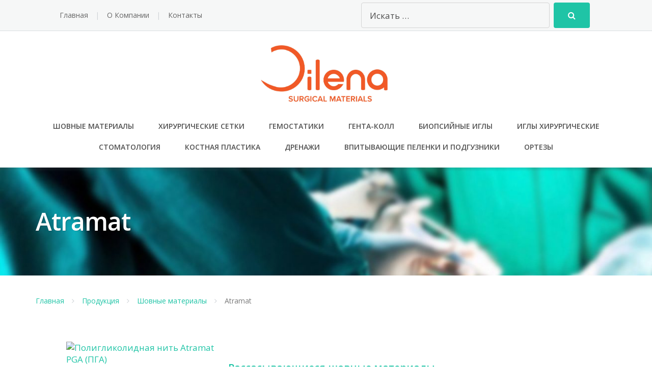

--- FILE ---
content_type: text/html; charset=UTF-8
request_url: https://dilena-med.ru/%D0%BF%D1%80%D0%BE%D0%B4%D1%83%D0%BA%D1%86%D0%B8%D1%8F/%D1%88%D0%BE%D0%B2%D0%BD%D1%8B%D0%B5-%D0%BC%D0%B0%D1%82%D0%B5%D1%80%D0%B8%D0%B0%D0%BB%D1%8B/atramat/
body_size: 40658
content:
<!DOCTYPE html>
<html lang="ru-RU">
<head>
<meta name="google-site-verification" content="S7v-hCOnWoZOdVl366yENJzc4mxvR1B6iRDaQcW-soE" />
	<meta charset="UTF-8"/>
	<meta name="viewport" content="width=device-width, initial-scale=1"/>
	<link rel="profile" href="http://gmpg.org/xfn/11">
	<link rel="pingback" href="https://dilena-med.ru/xmlrpc.php">
	<title>Atramat &#8212; Dilena</title>
<meta name='robots' content='max-image-preview:large' />
<link rel='dns-prefetch' href='//fonts.googleapis.com' />
<link rel='dns-prefetch' href='//s.w.org' />
<link rel="alternate" type="application/rss+xml" title="Dilena &raquo; Лента" href="https://dilena-med.ru/feed/" />
<link rel="alternate" type="application/rss+xml" title="Dilena &raquo; Лента комментариев" href="https://dilena-med.ru/comments/feed/" />
		<script type="text/javascript">
			window._wpemojiSettings = {"baseUrl":"https:\/\/s.w.org\/images\/core\/emoji\/13.0.1\/72x72\/","ext":".png","svgUrl":"https:\/\/s.w.org\/images\/core\/emoji\/13.0.1\/svg\/","svgExt":".svg","source":{"concatemoji":"https:\/\/dilena-med.ru\/wp-includes\/js\/wp-emoji-release.min.js?ver=5.7.14"}};
			!function(e,a,t){var n,r,o,i=a.createElement("canvas"),p=i.getContext&&i.getContext("2d");function s(e,t){var a=String.fromCharCode;p.clearRect(0,0,i.width,i.height),p.fillText(a.apply(this,e),0,0);e=i.toDataURL();return p.clearRect(0,0,i.width,i.height),p.fillText(a.apply(this,t),0,0),e===i.toDataURL()}function c(e){var t=a.createElement("script");t.src=e,t.defer=t.type="text/javascript",a.getElementsByTagName("head")[0].appendChild(t)}for(o=Array("flag","emoji"),t.supports={everything:!0,everythingExceptFlag:!0},r=0;r<o.length;r++)t.supports[o[r]]=function(e){if(!p||!p.fillText)return!1;switch(p.textBaseline="top",p.font="600 32px Arial",e){case"flag":return s([127987,65039,8205,9895,65039],[127987,65039,8203,9895,65039])?!1:!s([55356,56826,55356,56819],[55356,56826,8203,55356,56819])&&!s([55356,57332,56128,56423,56128,56418,56128,56421,56128,56430,56128,56423,56128,56447],[55356,57332,8203,56128,56423,8203,56128,56418,8203,56128,56421,8203,56128,56430,8203,56128,56423,8203,56128,56447]);case"emoji":return!s([55357,56424,8205,55356,57212],[55357,56424,8203,55356,57212])}return!1}(o[r]),t.supports.everything=t.supports.everything&&t.supports[o[r]],"flag"!==o[r]&&(t.supports.everythingExceptFlag=t.supports.everythingExceptFlag&&t.supports[o[r]]);t.supports.everythingExceptFlag=t.supports.everythingExceptFlag&&!t.supports.flag,t.DOMReady=!1,t.readyCallback=function(){t.DOMReady=!0},t.supports.everything||(n=function(){t.readyCallback()},a.addEventListener?(a.addEventListener("DOMContentLoaded",n,!1),e.addEventListener("load",n,!1)):(e.attachEvent("onload",n),a.attachEvent("onreadystatechange",function(){"complete"===a.readyState&&t.readyCallback()})),(n=t.source||{}).concatemoji?c(n.concatemoji):n.wpemoji&&n.twemoji&&(c(n.twemoji),c(n.wpemoji)))}(window,document,window._wpemojiSettings);
		</script>
		<style type="text/css">
img.wp-smiley,
img.emoji {
	display: inline !important;
	border: none !important;
	box-shadow: none !important;
	height: 1em !important;
	width: 1em !important;
	margin: 0 .07em !important;
	vertical-align: -0.1em !important;
	background: none !important;
	padding: 0 !important;
}
</style>
	<link rel='stylesheet' id='wp-block-library-css'  href='https://dilena-med.ru/wp-includes/css/dist/block-library/style.min.css?ver=5.7.14' type='text/css' media='all' />
<link rel='stylesheet' id='googleOpenSans-css'  href='//fonts.googleapis.com/css?family=Open+Sans%3A400%2C400italic%2C600%2C700%2C700italic&#038;subset=latin%2Ccyrillic&#038;ver=5.7.14' type='text/css' media='all' />
<link rel='stylesheet' id='bootstrap-css'  href='https://dilena-med.ru/wp-content/themes/emmet-lite/css/bootstrap.min.css?ver=3.3.5' type='text/css' media='all' />
<link rel='stylesheet' id='font-awesome-css'  href='https://dilena-med.ru/wp-content/themes/emmet-lite/css/font-awesome.min.css?ver=4.3.0' type='text/css' media='all' />
<link rel='stylesheet' id='flexslider-css'  href='https://dilena-med.ru/wp-content/themes/emmet-lite/css/flexslider.min.css?ver=2.5.0' type='text/css' media='all' />
<link rel='stylesheet' id='main-css'  href='https://dilena-med.ru/wp-content/themes/emmet-lite/css/emmet-style.min.css?ver=1.5.0' type='text/css' media='all' />
<link rel='stylesheet' id='emmet-motopress-css'  href='https://dilena-med.ru/wp-content/themes/emmet-lite/css/emmet-motopress.min.css?ver=1.5.0' type='text/css' media='all' />
<link rel='stylesheet' id='emmet-style-css'  href='https://dilena-med.ru/wp-content/themes/emmet-lite/style.css?ver=1.5.0' type='text/css' media='all' />
<link rel='stylesheet' id='mpce-theme-css'  href='https://dilena-med.ru/wp-content/plugins/motopress-content-editor-lite/includes/css/theme.min.css?ver=3.0.6' type='text/css' media='all' />
<style id='mpce-theme-inline-css' type='text/css'>
.mp-row-fixed-width {max-width:1170px;}
</style>
<link rel='stylesheet' id='mpce-bootstrap-grid-css'  href='https://dilena-med.ru/wp-content/plugins/motopress-content-editor-lite/bootstrap/bootstrap-grid.min.css?ver=3.0.6' type='text/css' media='all' />
<script type='text/javascript' src='https://dilena-med.ru/wp-includes/js/jquery/jquery.min.js?ver=3.5.1' id='jquery-core-js'></script>
<script type='text/javascript' src='https://dilena-med.ru/wp-includes/js/jquery/jquery-migrate.min.js?ver=3.3.2' id='jquery-migrate-js'></script>
<link rel="https://api.w.org/" href="https://dilena-med.ru/wp-json/" /><link rel="alternate" type="application/json" href="https://dilena-med.ru/wp-json/wp/v2/pages/1379" /><link rel="EditURI" type="application/rsd+xml" title="RSD" href="https://dilena-med.ru/xmlrpc.php?rsd" />
<link rel="wlwmanifest" type="application/wlwmanifest+xml" href="https://dilena-med.ru/wp-includes/wlwmanifest.xml" /> 
<meta name="generator" content="WordPress 5.7.14" />
<link rel="canonical" href="https://dilena-med.ru/%d0%bf%d1%80%d0%be%d0%b4%d1%83%d0%ba%d1%86%d0%b8%d1%8f/%d1%88%d0%be%d0%b2%d0%bd%d1%8b%d0%b5-%d0%bc%d0%b0%d1%82%d0%b5%d1%80%d0%b8%d0%b0%d0%bb%d1%8b/atramat/" />
<link rel='shortlink' href='https://dilena-med.ru/?p=1379' />
<link rel="alternate" type="application/json+oembed" href="https://dilena-med.ru/wp-json/oembed/1.0/embed?url=https%3A%2F%2Fdilena-med.ru%2F%25d0%25bf%25d1%2580%25d0%25be%25d0%25b4%25d1%2583%25d0%25ba%25d1%2586%25d0%25b8%25d1%258f%2F%25d1%2588%25d0%25be%25d0%25b2%25d0%25bd%25d1%258b%25d0%25b5-%25d0%25bc%25d0%25b0%25d1%2582%25d0%25b5%25d1%2580%25d0%25b8%25d0%25b0%25d0%25bb%25d1%258b%2Fatramat%2F" />
<link rel="alternate" type="text/xml+oembed" href="https://dilena-med.ru/wp-json/oembed/1.0/embed?url=https%3A%2F%2Fdilena-med.ru%2F%25d0%25bf%25d1%2580%25d0%25be%25d0%25b4%25d1%2583%25d0%25ba%25d1%2586%25d0%25b8%25d1%258f%2F%25d1%2588%25d0%25be%25d0%25b2%25d0%25bd%25d1%258b%25d0%25b5-%25d0%25bc%25d0%25b0%25d1%2582%25d0%25b5%25d1%2580%25d0%25b8%25d0%25b0%25d0%25bb%25d1%258b%2Fatramat%2F&#038;format=xml" />
	<style type="text/css" id="theme-header-css">
						body.custom-background {
			-webkit-background-size: cover;
			-moz-background-size: cover;
			-o-background-size: cover;
			background-size: cover;
		}

				.site-description {
			display: none;
		}

						.site-title {
			color: # blank;
		}

						body,
		.top-header a,
		.comment-respond,
		.tabs a {
			color: #666666;
		}

				.emmet .motopress-tabs-obj.ui-tabs.motopress-tabs-no-vertical .ui-tabs-nav li.ui-state-active a {
			color: #666666 !important;
		}

		.mp-text-color-black,
		.emmet h4.motopress-posts-grid-title a {
			color: #666666;
		}

												a, .accent-section blockquote,
		.error404 .site-main .page-title,
		a:hover,
		a:focus,
		.masonry-blog .comments-count:hover,
		.social-profile.type1 a:hover,
		.top-header .current_page_item a,
		.top-header a:hover,
		.author-description h4,
		.required,
		.comment-list h4.fn,
		.tabs li.active a,
		.tabs a:hover,
		.sf-menu > li.current_page_item > a,
		.sf-menu > li.current-menu-item > a,
		.sf-menu > li:hover > a,
		.site-footer .widget table tbody a,
		.site-main .tabs li.active a,
		.site-main .tabs a:hover,
		.testimonial-athor-name,
		.team-name,
		.home-menu.sf-menu > li.current > a,
		.site-main .accent-section .button.white-button:hover,
		.sf-menu > li.menu-item-object-custom.current-menu-item.current > a {
			color: #1fc4a6;
		}

		.site-footer .social-profile a:hover {
			color: #ffffff;
		}

		.features-icon,
		.site-main .button.white-button:hover, .site-main button.white-button:hover, .site-main input[type="button"].white-button:hover, .site-main input[type="submit"].white-button:hover, .site-main .added_to_cart.white-button:hover, .site-footer .button.white-button:hover, .site-footer button.white-button:hover, .site-footer input[type="button"].white-button:hover, .site-footer input[type="submit"].white-button:hover, .site-footer .added_to_cart.white-button:hover, .main-header .button.white-button:hover, .main-header button.white-button:hover, .main-header input[type="button"].white-button:hover, .main-header input[type="submit"].white-button:hover, .main-header .added_to_cart.white-button:hover,
		.sf-menu ul a, .accent-section,
		.site-main .button, .site-main button, .site-main input[type="button"], .site-main input[type="submit"], .site-main .added_to_cart, .site-footer .button, .site-footer button, .site-footer input[type="button"], .site-footer input[type="submit"], .site-footer .added_to_cart, .main-header .button, .main-header button, .main-header input[type="button"], .main-header input[type="submit"], .main-header .added_to_cart {
			background: #1fc4a6;
		}

		.sf-menu ul > li:first-child > a {
			border-top: 1px solid #1fc4a6;
		}
		.site-main .big-section .button.white-button:hover,
		.navigation-prev-next a:hover, .nav-previous a:hover, .nav-prev a:hover, .nav-next a:hover, .motopress-posts-grid-load-more a:hover,
		.site-main .button.white-button:active:focus, .site-main .button.white-button:active:hover, .site-main .button.white-button:hover, .site-main .button.white-button:focus, .site-main .button.white-button:active, .site-main button.white-button:active:focus, .site-main button.white-button:active:hover, .site-main button.white-button:hover, .site-main button.white-button:focus, .site-main button.white-button:active, .site-main input[type="button"].white-button:active:focus, .site-main input[type="button"].white-button:active:hover, .site-main input[type="button"].white-button:hover, .site-main input[type="button"].white-button:focus, .site-main input[type="button"].white-button:active, .site-main input[type="submit"].white-button:active:focus, .site-main input[type="submit"].white-button:active:hover, .site-main input[type="submit"].white-button:hover, .site-main input[type="submit"].white-button:focus, .site-main input[type="submit"].white-button:active, .site-main .added_to_cart.white-button:active:focus, .site-main .added_to_cart.white-button:active:hover, .site-main .added_to_cart.white-button:hover, .site-main .added_to_cart.white-button:focus, .site-main .added_to_cart.white-button:active, .site-footer .button.white-button:active:focus, .site-footer .button.white-button:active:hover, .site-footer .button.white-button:hover, .site-footer .button.white-button:focus, .site-footer .button.white-button:active, .site-footer button.white-button:active:focus, .site-footer button.white-button:active:hover, .site-footer button.white-button:hover, .site-footer button.white-button:focus, .site-footer button.white-button:active, .site-footer input[type="button"].white-button:active:focus, .site-footer input[type="button"].white-button:active:hover, .site-footer input[type="button"].white-button:hover, .site-footer input[type="button"].white-button:focus, .site-footer input[type="button"].white-button:active, .site-footer input[type="submit"].white-button:active:focus, .site-footer input[type="submit"].white-button:active:hover, .site-footer input[type="submit"].white-button:hover, .site-footer input[type="submit"].white-button:focus, .site-footer input[type="submit"].white-button:active, .site-footer .added_to_cart.white-button:active:focus, .site-footer .added_to_cart.white-button:active:hover, .site-footer .added_to_cart.white-button:hover, .site-footer .added_to_cart.white-button:focus, .site-footer .added_to_cart.white-button:active, .main-header .button.white-button:active:focus, .main-header .button.white-button:active:hover, .main-header .button.white-button:hover, .main-header .button.white-button:focus, .main-header .button.white-button:active, .main-header button.white-button:active:focus, .main-header button.white-button:active:hover, .main-header button.white-button:hover, .main-header button.white-button:focus, .main-header button.white-button:active, .main-header input[type="button"].white-button:active:focus, .main-header input[type="button"].white-button:active:hover, .main-header input[type="button"].white-button:hover, .main-header input[type="button"].white-button:focus, .main-header input[type="button"].white-button:active, .main-header input[type="submit"].white-button:active:focus, .main-header input[type="submit"].white-button:active:hover, .main-header input[type="submit"].white-button:hover, .main-header input[type="submit"].white-button:focus, .main-header input[type="submit"].white-button:active, .main-header .added_to_cart.white-button:active:focus, .main-header .added_to_cart.white-button:active:hover, .main-header .added_to_cart.white-button:hover, .main-header .added_to_cart.white-button:focus, .main-header .added_to_cart.white-button:active,
		.navigation a.page-numbers:hover, .navigation .page-numbers.current {
			background: #1fc4a6;
			border: 2px solid #1fc4a6;
		}

		.portfolio-empty-thumbnail,
		.toTop,
		table thead,
		.widget #today,
		.thumb-related.thumb-default,
		.entry-thumbnail.empty-entry-thumbnail {
			background: #1fc4a6;
		}

		.portfolio-list .portfolio-title {
			border-bottom: 3px solid #1fc4a6;
		}

		.site-footer {
			border-top: 3px solid #1fc4a6;
		}

		blockquote {
			border-color: #1fc4a6;
		}

		blockquote:before {
			color: #1fc4a6;
		}

		.header-image.with-header-image,
		.woocommerce .widget_price_filter .ui-slider .ui-slider-handle,
		.woocommerce .widget_price_filter .ui-slider .ui-slider-range {
			background-color: #1fc4a6;
		}

				.motopress-ce-icon-obj.mp-theme-icon-bg-brand.motopress-ce-icon-shape-outline-circle .motopress-ce-icon-bg .motopress-ce-icon-preview, .motopress-ce-icon-obj.mp-theme-icon-bg-brand.motopress-ce-icon-shape-outline-square .motopress-ce-icon-bg .motopress-ce-icon-preview,
		.mp-theme-icon-brand,
		.motopress-ce-icon-obj.mp-theme-icon-bg-brand .motopress-ce-icon-preview,
		.motopress-list-obj .motopress-list-type-icon .fa {
			color: #1fc4a6;
		}

		.emmet .motopress-cta-obj .motopress-button-wrap .mp-theme-button-white:focus,
		.emmet .motopress-cta-obj .motopress-button-wrap .mp-theme-button-white:hover,
		.emmet .motopress-tabs-obj.ui-tabs.motopress-tabs-basic .ui-tabs-nav li a {
			color: #1fc4a6 !important;
		}

		.wrapper-mce-lite .motopress-cta-obj .motopress-cta.motopress-cta-style-3d {
			background-color: #1fc4a6;
		}

		.motopress-service-box-obj.motopress-service-box-brand .motopress-service-box-icon-holder-rounded, .motopress-service-box-obj.motopress-service-box-brand .motopress-service-box-icon-holder-square, .motopress-service-box-obj.motopress-service-box-brand .motopress-service-box-icon-holder-circle,
		.motopress-ce-icon-obj.mp-theme-icon-bg-brand.motopress-ce-icon-shape-rounded .motopress-ce-icon-bg, .motopress-ce-icon-obj.mp-theme-icon-bg-brand.motopress-ce-icon-shape-square .motopress-ce-icon-bg, .motopress-ce-icon-obj.mp-theme-icon-bg-brand.motopress-ce-icon-shape-circle .motopress-ce-icon-bg,
		.motopress-service-box-brand .motopress-service-box-icon-holder,
		.motopress-countdown_timer.mp-theme-countdown-timer-brand .countdown-section,
		.motopress-cta-style-brand,
		.motopress-table-obj .motopress-table.mp-theme-table-brand thead {
			background: #1fc4a6;
		}

		.motopress-accordion-obj.ui-accordion.mp-theme-accordion-brand .ui-accordion-header .ui-icon {
			background-color: #1fc4a6 !important;
		}

		.motopress-ce-icon-obj.mp-theme-icon-bg-brand.motopress-ce-icon-shape-outline-rounded .motopress-ce-icon-bg,
		.motopress-ce-icon-obj.mp-theme-icon-bg-brand.motopress-ce-icon-shape-outline-circle .motopress-ce-icon-bg, .motopress-ce-icon-obj.mp-theme-icon-bg-brand.motopress-ce-icon-shape-outline-square .motopress-ce-icon-bg {
			border-color: #1fc4a6;
		}

		.emmet .motopress-posts-grid-obj .motopress-load-more:hover, .emmet .motopress-posts-grid-obj .motopress-load-more:focus,
		.emmet .motopress-modal-obj .mp-theme-button-brand,
		.emmet .entry-content .motopress-service-box-obj .motopress-service-box-button-section .mp-theme-button-brand,
		.emmet .entry-content .motopress-button-group-obj .mp-theme-button-brand,
		.emmet .entry-content .motopress-button-obj .mp-theme-button-brand,
		.emmet .motopress-button-obj .mp-theme-button-white:hover, .emmet .motopress-button-obj .mp-theme-button-white:focus, .emmet .motopress-modal-obj .mp-theme-button-white:hover, .emmet .motopress-modal-obj .mp-theme-button-white:focus, .emmet .motopress-download-button-obj .mp-theme-button-white:hover, .emmet .motopress-download-button-obj .mp-theme-button-white:focus, .emmet .motopress-button-group-obj .mp-theme-button-white:hover, .emmet .motopress-button-group-obj .mp-theme-button-white:focus,
		.emmet .motopress-download-button-obj .mp-theme-button-brand {
			background: #1fc4a6;
			border: 2px solid #1fc4a6;
		}

		.emmet .motopress-image-slider-obj .flex-control-paging li a.flex-active,
		.emmet .motopress-image-slider-obj .flex-control-paging li a:hover,
		.emmet .motopress-posts_slider-obj .motopress-flexslider .flex-control-nav li a.flex-active,
		.emmet .motopress-image-slider-obj .flex-control-paging li a.flex-active,
		.emmet .motopress-image-slider-obj .flex-control-paging li a:hover {
			background: #1fc4a6 !important;
		}

														.site-main .button:active:focus, .site-main .button:active:hover, .site-main .button:active, .site-main .button:hover, .site-main .button:focus, .site-main button:active:focus, .site-main button:active:hover, .site-main button:active, .site-main button:hover, .site-main button:focus, .site-main input[type="button"]:active:focus, .site-main input[type="button"]:active:hover, .site-main input[type="button"]:active, .site-main input[type="button"]:hover, .site-main input[type="button"]:focus, .site-main input[type="submit"]:active:focus, .site-main input[type="submit"]:active:hover, .site-main input[type="submit"]:active, .site-main input[type="submit"]:hover, .site-main input[type="submit"]:focus, .site-main .added_to_cart:active:focus, .site-main .added_to_cart:active:hover, .site-main .added_to_cart:active, .site-main .added_to_cart:hover, .site-main .added_to_cart:focus, .site-footer .button:active:focus, .site-footer .button:active:hover, .site-footer .button:active, .site-footer .button:hover, .site-footer .button:focus, .site-footer button:active:focus, .site-footer button:active:hover, .site-footer button:active, .site-footer button:hover, .site-footer button:focus, .site-footer input[type="button"]:active:focus, .site-footer input[type="button"]:active:hover, .site-footer input[type="button"]:active, .site-footer input[type="button"]:hover, .site-footer input[type="button"]:focus, .site-footer input[type="submit"]:active:focus, .site-footer input[type="submit"]:active:hover, .site-footer input[type="submit"]:active, .site-footer input[type="submit"]:hover, .site-footer input[type="submit"]:focus, .site-footer .added_to_cart:active:focus, .site-footer .added_to_cart:active:hover, .site-footer .added_to_cart:active, .site-footer .added_to_cart:hover, .site-footer .added_to_cart:focus, .main-header .button:active:focus, .main-header .button:active:hover, .main-header .button:active, .main-header .button:hover, .main-header .button:focus, .main-header button:active:focus, .main-header button:active:hover, .main-header button:active, .main-header button:hover, .main-header button:focus, .main-header input[type="button"]:active:focus, .main-header input[type="button"]:active:hover, .main-header input[type="button"]:active, .main-header input[type="button"]:hover, .main-header input[type="button"]:focus, .main-header input[type="submit"]:active:focus, .main-header input[type="submit"]:active:hover, .main-header input[type="submit"]:active, .main-header input[type="submit"]:hover, .main-header input[type="submit"]:focus, .main-header .added_to_cart:active:focus, .main-header .added_to_cart:active:hover, .main-header .added_to_cart:active, .main-header .added_to_cart:hover, .main-header .added_to_cart:focus{
			background: #ef7f00;
		}

				.motopress-accordion-obj.ui-accordion.mp-theme-accordion-brand .ui-accordion-header:hover .ui-icon {
			background-color: #ef7f00 !important;
		}

		.emmet .motopress-modal-obj .mp-theme-button-brand:focus,
		.emmet .motopress-modal-obj .mp-theme-button-brand:hover,
		.emmet .motopress-download-button-obj .mp-theme-button-brand:hover, .emmet .motopress-download-button-obj .mp-theme-button-brand:focus,
		.emmet .entry-content .motopress-service-box-obj .motopress-service-box-button-section .mp-theme-button-brand:hover,
		.emmet .entry-content .motopress-service-box-obj .motopress-service-box-button-section .mp-theme-button-brand:focus,
		.emmet .entry-content .motopress-button-group-obj .mp-theme-button-brand:hover, .emmet .motopress-button-group-obj .mp-theme-button-brand:focus,
		.emmet .entry-content .motopress-button-obj .mp-theme-button-brand:hover, .emmet .motopress-button-obj .mp-theme-button-brand:focus {
			background: #ef7f00;
			border: 2px solid #ef7f00;
		}

								.welcome-right {
			background: url("http://dilena-med.ru/wp-content/uploads/2017/06/мзк-e1559139430467.jpeg") no-repeat scroll 4px center;
		}

						.third-left {
			background: url("http://dilena-med.ru/wp-content/uploads/2017/11/о-нас.jpg") no-repeat scroll right center;
		}

			</style>
	<style type="text/css" id="custom-background-css">
body.custom-background { background-color: #ffffff; background-image: url("https://dilena-med.ru/wp-content/uploads/2017/06/фон3-2.jpg"); background-position: center center; background-size: cover; background-repeat: repeat; background-attachment: fixed; }
</style>
	<link rel="icon" href="https://dilena-med.ru/wp-content/uploads/2020/04/cropped-лого-15-32x32.jpg" sizes="32x32" />
<link rel="icon" href="https://dilena-med.ru/wp-content/uploads/2020/04/cropped-лого-15-192x192.jpg" sizes="192x192" />
<link rel="apple-touch-icon" href="https://dilena-med.ru/wp-content/uploads/2020/04/cropped-лого-15-180x180.jpg" />
<meta name="msapplication-TileImage" content="https://dilena-med.ru/wp-content/uploads/2020/04/cropped-лого-15-270x270.jpg" />
<meta name="yandex-verification" content="7b837995516151f1" />
</head>
<body class="page-template page-template-template-with-header page-template-template-with-header-php page page-id-1379 page-child parent-pageid-537 custom-background emmet pages-background" >
<div
	class="wrapper wrapper-mce-lite ">
				<header id="header" class="main-header">
							<div class="top-header">
					<div class="container" style="display: flex; justify-content: space-between; align-items: center; flex-wrap: wrap;">
												
					
						
						
						<div class="top-menu">
							<ul id="menu-%d0%b2%d0%b5%d1%80%d1%85%d0%bd%d0%b5%d0%b5" class="menu"><li id="menu-item-812" class="menu-item menu-item-type-post_type menu-item-object-page menu-item-home menu-item-812"><a href="https://dilena-med.ru/">Главная</a></li>
<li id="menu-item-1211" class="menu-item menu-item-type-post_type menu-item-object-page menu-item-1211"><a href="https://dilena-med.ru/%d0%be-%d0%ba%d0%be%d0%bc%d0%bf%d0%b0%d0%bd%d0%b8%d0%b8/">О Компании</a></li>
<li id="menu-item-1221" class="menu-item menu-item-type-post_type menu-item-object-page menu-item-1221"><a href="https://dilena-med.ru/%d0%ba%d0%be%d0%bd%d1%82%d0%b0%d0%ba%d1%82%d1%8b/">Контакты</a></li>
</ul>							<div class="clearfix"></div>
						</div>

						<div class="social-profile type1 ">
																																																																												</div>



<a class="home-link" href="http://dilena-med.ru/" title="Dilena" rel="home">
																											

																									<div class="site-description">
									<p class="site-title ">Dilena</p>
																			<p class="site-tagline">Мы Помогаем Вам Лечить</p>
																	</div>
							</a>


						
		&nbsp;				
<!--<div class="section-description" style="padding-left: 650px; text-align: left;">

<form method="get" class="search-form" action="http://dilena-med.ru/">
    <input type="text" class="search-field" placeholder="Искать …" value="" name="s" title="Искать:">
    <button type="submit" class="search-submit"><i class="fa fa-search"></i></button>
</form>

						</div>-->
<form method="get" class="search-form" style="float: right; display: flex; max-width: 100%; margin: 5px;" action="http://dilena-med.ru/">
    <input type="text" class="search-field" placeholder="Искать …" value="" name="s" title="Искать:">
    <button type="submit" class="search-submit"><i class="fa fa-search"></i></button>
</form>
						
						
	                
						
					</div>
				</div>
				
			<div class="site-header"
			     data-sticky-menu="off">


				<div class="container">
					<div class="site-logo">
													<a class="home-link" href="https://dilena-med.ru/"
							   title="Dilena" rel="home">
																											<div class="header-logo "><img
												src="http://dilena-med.ru/wp-content/uploads/2020/04/лого2.jpg"
												alt="Dilena">
										</div>

																									<div class="site-description">
									<p class="site-title ">Dilena</p>
																			<p class="site-tagline">Мы Помогаем Вам Лечить</p>
																	</div>
							</a>
											</div>
					<div id="navbar" class="navbar">
						<nav id="site-navigation" class="main-navigation">
							<div class="menu-%d0%bf%d1%80%d0%be%d0%b4%d1%83%d0%ba%d1%86%d0%b8%d1%8f-container"><ul id="main-menu" class="sf-menu "><li id="menu-item-597" class="menu-item menu-item-type-post_type menu-item-object-page current-page-ancestor menu-item-597"><a href="https://dilena-med.ru/%d0%bf%d1%80%d0%be%d0%b4%d1%83%d0%ba%d1%86%d0%b8%d1%8f/%d1%88%d0%be%d0%b2%d0%bd%d1%8b%d0%b5-%d0%bc%d0%b0%d1%82%d0%b5%d1%80%d0%b8%d0%b0%d0%bb%d1%8b/">Шовные материалы</a></li>
<li id="menu-item-760" class="menu-item menu-item-type-post_type menu-item-object-page menu-item-760"><a href="https://dilena-med.ru/%d0%bf%d1%80%d0%be%d0%b4%d1%83%d0%ba%d1%86%d0%b8%d1%8f/%d1%85%d0%b8%d1%80%d1%83%d1%80%d0%b3%d0%b8%d1%87%d0%b5%d1%81%d0%ba%d0%b8%d0%b5-%d1%81%d0%b5%d1%82%d0%ba%d0%b8/">Хирургические сетки</a></li>
<li id="menu-item-592" class="menu-item menu-item-type-post_type menu-item-object-page menu-item-592"><a href="https://dilena-med.ru/%d0%bf%d1%80%d0%be%d0%b4%d1%83%d0%ba%d1%86%d0%b8%d1%8f/%d0%b3%d0%b5%d0%bc%d0%be%d1%81%d1%82%d0%b0%d1%82%d0%b8%d0%ba%d0%b8/">Гемостатики</a></li>
<li id="menu-item-594" class="menu-item menu-item-type-post_type menu-item-object-page menu-item-594"><a href="https://dilena-med.ru/%d0%bf%d1%80%d0%be%d0%b4%d1%83%d0%ba%d1%86%d0%b8%d1%8f/%d0%b3%d0%b5%d0%bd%d1%82%d0%b0-%d0%ba%d0%be%d0%bb%d0%bb/">ГЕНТА-КОЛЛ</a></li>
<li id="menu-item-1384" class="menu-item menu-item-type-post_type menu-item-object-page menu-item-1384"><a href="https://dilena-med.ru/%d0%bf%d1%80%d0%be%d0%b4%d1%83%d0%ba%d1%86%d0%b8%d1%8f/medax/">Биопсийные иглы</a></li>
<li id="menu-item-595" class="menu-item menu-item-type-post_type menu-item-object-page menu-item-595"><a href="https://dilena-med.ru/%d0%bf%d1%80%d0%be%d0%b4%d1%83%d0%ba%d1%86%d0%b8%d1%8f/%d0%b8%d0%b3%d0%bb%d1%8b-%d1%85%d0%b8%d1%80%d1%83%d1%80%d0%b3%d0%b8%d1%87%d0%b5%d1%81%d0%ba%d0%b8%d0%b5/">Иглы хирургические</a></li>
<li id="menu-item-596" class="menu-item menu-item-type-post_type menu-item-object-page menu-item-596"><a href="https://dilena-med.ru/%d0%bf%d1%80%d0%be%d0%b4%d1%83%d0%ba%d1%86%d0%b8%d1%8f/%d1%81%d1%82%d0%be%d0%bc%d0%b0%d1%82%d0%be%d0%bb%d0%be%d0%b3%d0%b8%d1%8f/">Стоматология</a></li>
<li id="menu-item-1431" class="menu-item menu-item-type-post_type menu-item-object-page menu-item-1431"><a href="https://dilena-med.ru/%d0%bf%d1%80%d0%be%d0%b4%d1%83%d0%ba%d1%86%d0%b8%d1%8f/intraros/">Костная пластика</a></li>
<li id="menu-item-1585" class="menu-item menu-item-type-post_type menu-item-object-page menu-item-1585"><a href="https://dilena-med.ru/%d0%b4%d1%80%d0%b5%d0%bd%d0%b0%d0%b6%d0%b8/">Дренажи</a></li>
<li id="menu-item-1556" class="menu-item menu-item-type-post_type menu-item-object-page menu-item-1556"><a href="https://dilena-med.ru/%d0%b2%d0%bf%d0%b8%d1%82%d1%8b%d0%b2%d0%b0%d1%8e%d1%89%d0%b8%d0%b5-%d0%bf%d1%80%d0%be%d1%81%d1%82%d1%8b%d0%bd%d0%b8-%d0%b8-%d0%bf%d0%be%d0%b4%d0%b3%d1%83%d0%b7%d0%bd%d0%b8%d0%ba%d0%b8/">Впитывающие пеленки и подгузники</a></li>
<li id="menu-item-1738" class="menu-item menu-item-type-post_type menu-item-object-page menu-item-1738"><a href="https://dilena-med.ru/ortezi/">Ортезы</a></li>
</ul></div><div class="menu-%d0%bf%d1%80%d0%be%d0%b4%d1%83%d0%ba%d1%86%d0%b8%d1%8f-container"><div class="mobile-menu "><form name="menu-form" id="menu-form" action="#" method="post" ><div class="select-wrapper"><select onchange="if (this.value) window.location.href=this.value"><option value="https://dilena-med.ru/%d0%bf%d1%80%d0%be%d0%b4%d1%83%d0%ba%d1%86%d0%b8%d1%8f/%d1%88%d0%be%d0%b2%d0%bd%d1%8b%d0%b5-%d0%bc%d0%b0%d1%82%d0%b5%d1%80%d0%b8%d0%b0%d0%bb%d1%8b/" >Шовные материалы</option>
<option value="https://dilena-med.ru/%d0%bf%d1%80%d0%be%d0%b4%d1%83%d0%ba%d1%86%d0%b8%d1%8f/%d1%85%d0%b8%d1%80%d1%83%d1%80%d0%b3%d0%b8%d1%87%d0%b5%d1%81%d0%ba%d0%b8%d0%b5-%d1%81%d0%b5%d1%82%d0%ba%d0%b8/" >Хирургические сетки</option>
<option value="https://dilena-med.ru/%d0%bf%d1%80%d0%be%d0%b4%d1%83%d0%ba%d1%86%d0%b8%d1%8f/%d0%b3%d0%b5%d0%bc%d0%be%d1%81%d1%82%d0%b0%d1%82%d0%b8%d0%ba%d0%b8/" >Гемостатики</option>
<option value="https://dilena-med.ru/%d0%bf%d1%80%d0%be%d0%b4%d1%83%d0%ba%d1%86%d0%b8%d1%8f/%d0%b3%d0%b5%d0%bd%d1%82%d0%b0-%d0%ba%d0%be%d0%bb%d0%bb/" >ГЕНТА-КОЛЛ</option>
<option value="https://dilena-med.ru/%d0%bf%d1%80%d0%be%d0%b4%d1%83%d0%ba%d1%86%d0%b8%d1%8f/medax/" >Биопсийные иглы</option>
<option value="https://dilena-med.ru/%d0%bf%d1%80%d0%be%d0%b4%d1%83%d0%ba%d1%86%d0%b8%d1%8f/%d0%b8%d0%b3%d0%bb%d1%8b-%d1%85%d0%b8%d1%80%d1%83%d1%80%d0%b3%d0%b8%d1%87%d0%b5%d1%81%d0%ba%d0%b8%d0%b5/" >Иглы хирургические</option>
<option value="https://dilena-med.ru/%d0%bf%d1%80%d0%be%d0%b4%d1%83%d0%ba%d1%86%d0%b8%d1%8f/%d1%81%d1%82%d0%be%d0%bc%d0%b0%d1%82%d0%be%d0%bb%d0%be%d0%b3%d0%b8%d1%8f/" >Стоматология</option>
<option value="https://dilena-med.ru/%d0%bf%d1%80%d0%be%d0%b4%d1%83%d0%ba%d1%86%d0%b8%d1%8f/intraros/" >Костная пластика</option>
<option value="https://dilena-med.ru/%d0%b4%d1%80%d0%b5%d0%bd%d0%b0%d0%b6%d0%b8/" >Дренажи</option>
<option value="https://dilena-med.ru/%d0%b2%d0%bf%d0%b8%d1%82%d1%8b%d0%b2%d0%b0%d1%8e%d1%89%d0%b8%d0%b5-%d0%bf%d1%80%d0%be%d1%81%d1%82%d1%8b%d0%bd%d0%b8-%d0%b8-%d0%bf%d0%be%d0%b4%d0%b3%d1%83%d0%b7%d0%bd%d0%b8%d0%ba%d0%b8/" >Впитывающие пеленки и подгузники</option>
<option value="https://dilena-med.ru/ortezi/" >Ортезы</option>
</select></div></form></div></div>						</nav>
					</div>
					<div class="clearfix"></div>
				</div>
			</div>
		</header>
		<div id="main" class="site-main">
<div class="header-image-wrapper">
    <div class="header-image with-header-image " style="background-image: url(https://dilena-med.ru/wp-content/uploads/2017/06/cropped-3-2.jpg);" >
        <div class="container">
                            <h1 class="page-title">Atramat</h1>
            

        </div>
    </div>
</div>
<div class="container breadcrumb-wrapper">
    <div class="breadcrumb breadcrumbs sp-breadcrumbs"><div class="breadcrumb-trail"><a href="https://dilena-med.ru" title="Dilena" rel="home" class="trail-begin">Главная</a> <span class="sep"><i class="fa fa-angle-right"></i></span> <a href="https://dilena-med.ru/%d0%bf%d1%80%d0%be%d0%b4%d1%83%d0%ba%d1%86%d0%b8%d1%8f/" title="Продукция">Продукция</a> <span class="sep"><i class="fa fa-angle-right"></i></span> <a href="https://dilena-med.ru/%d0%bf%d1%80%d0%be%d0%b4%d1%83%d0%ba%d1%86%d0%b8%d1%8f/%d1%88%d0%be%d0%b2%d0%bd%d1%8b%d0%b5-%d0%bc%d0%b0%d1%82%d0%b5%d1%80%d0%b8%d0%b0%d0%bb%d1%8b/" title="Шовные материалы">Шовные материалы</a> <span class="sep"><i class="fa fa-angle-right"></i></span> <span class="trail-end">Atramat</span></div></div></div>
<div class="container main-container">
                                <article id="page-1379" class="post-1379 page type-page status-publish hentry mpce-post-div">
                <div class="entry-content">
                                        <p style="padding-left: 60px;"><a href="http://dilena-med.ru/atramat/atramat-%d1%80%d0%b0%d1%81%d1%81%d0%b0%d1%81%d1%8b%d0%b2%d0%b0%d1%8e%d1%89%d0%b8%d0%b5%d1%81%d1%8f/"><img loading="lazy" class=" wp-image-1933 alignleft" src="https://www.atramat.ru/wp-content/uploads/atramat_pga.jpg" alt="Полигликолидная нить Atramat PGA (ПГА)" width="294" height="155" /></a></p>
<p>&nbsp;</p>
<h5><a href="http://dilena-med.ru/atramat/atramat-%d1%80%d0%b0%d1%81%d1%81%d0%b0%d1%81%d1%8b%d0%b2%d0%b0%d1%8e%d1%89%d0%b8%d0%b5%d1%81%d1%8f/">Рассасывающиеся шовные материалы</a></h5>
<p>&nbsp;</p>
<p>&nbsp;</p>
<p>&nbsp;</p>
<p style="padding-left: 60px;"><a href="http://dilena-med.ru/atramat/atramat-%D0%BD%D0%B5%D1%80%D0%B0%D1%81%D1%81%D0%B0%D1%81%D1%8B%D0%B2%D0%B0%D1%8E%D1%89%D0%B8%D0%B5%D1%81%D1%8F-%D0%BD%D0%B8%D1%82%D0%B8/"><img loading="lazy" class="wp-image-1865 alignleft" src="https://www.atramat.ru/wp-content/uploads/atramat_surgical_stainless_steel.jpg" alt="Проволока стальная нержавеющая хирургическая Атрамат" width="286" height="84" /></a></p>
<p>&nbsp;</p>
<h5 style="text-align: left;"><a href="http://dilena-med.ru/atramat/atramat-%D0%BD%D0%B5%D1%80%D0%B0%D1%81%D1%81%D0%B0%D1%81%D1%8B%D0%B2%D0%B0%D1%8E%D1%89%D0%B8%D0%B5%D1%81%D1%8F-%D0%BD%D0%B8%D1%82%D0%B8/">Нерассасывающиеся шовные материалы</a></h5>
<div align="center"></div>
                    
                </div><!-- .entry-content -->
            </article><!-- #post -->
            </div>

</div><!-- #main -->
	<footer id="footer" class="site-footer">
		<a href="#" id="toTop" class="toTop"><i class="fa fa-angle-up"></i></a>
		<div  class="footer-sidebar">
    <div class="container" >
        <div class="row">            
                        <div class="col-xs-12 col-sm-12 col-md-4 col-lg-4">
                                
                    <div id="theme-about-6" class="widget theme_widget_about">                <div class="site-about">Сайт не является офертой</div>
                <div class="contact-info">
            <ul class=" info-list">
                                                            <li class="address-wrapper">Email: <b>dilena.m@mail.ru</b></li>
                                                                                                <li class="phone-wrapper">Телефон:     <b>+7 (495) 728-76-68 </b></li>
                                         
            </ul> 
        </div>
        </div>               
                            </div>
            <div class="col-xs-12 col-sm-12 col-md-4 col-lg-4">
                            </div>
            <div class="col-xs-12 col-sm-12 col-md-4 col-lg-4">
                                    <div id="search-7" class="widget widget_search"><form method="get" class="search-form" action="https://dilena-med.ru/">
    <input type="text" class="search-field" placeholder="Искать &#8230;" value="" name="s" title="Искать:" />
    <button type="submit" class="search-submit"><i class="fa fa-search"></i></button>
</form></div>                
                            </div>
        </div><!-- .widget-area -->
    </div>
</div>		<div class="footer-inner">
			<div class="container">
								<p class="social-profile type1 pull-right">
																																																						</p>
				<p class="copyright"><span class="copyright-date">
						&copy; Все права защищены 2026                    </span>
<!-- Yandex.Metrika informer -->
<a href="https://metrika.yandex.ru/stat/?id=46695096&amp;from=informer"
target="_blank" rel="nofollow"><img src="https://informer.yandex.ru/informer/46695096/3_1_FFFFFFFF_EFEFEFFF_0_visits"
style="width:88px; height:31px; border:0;" alt="Яндекс.Метрика" title="Яндекс.Метрика: данные за сегодня (просмотры, визиты и уникальные посетители)" class="ym-advanced-informer" data-cid="46695096" data-lang="ru" /></a>
<!-- /Yandex.Metrika informer -->

<!-- Yandex.Metrika counter -->
<script type="text/javascript" >
    (function (d, w, c) {
        (w[c] = w[c] || []).push(function() {
            try {
                w.yaCounter46695096 = new Ya.Metrika({
                    id:46695096,
                    clickmap:true,
                    trackLinks:true,
                    accurateTrackBounce:true,
                    webvisor:true
                });
            } catch(e) { }
        });

        var n = d.getElementsByTagName("script")[0],
            s = d.createElement("script"),
            f = function () { n.parentNode.insertBefore(s, n); };
        s.type = "text/javascript";
        s.async = true;
        s.src = "https://mc.yandex.ru/metrika/watch.js";

        if (w.opera == "[object Opera]") {
            d.addEventListener("DOMContentLoaded", f, false);
        } else { f(); }
    })(document, window, "yandex_metrika_callbacks");
</script>
<noscript><div><img src="https://mc.yandex.ru/watch/46695096" style="position:absolute; left:-9999px;" alt="" /></div></noscript>
<!-- /Yandex.Metrika counter -->
										  <a href="https://dilena-med.ru/" title="Dilena" target="_blank">Dilena</a>
					  &#8226; Разработано <a href="http://www.getmotopress.com/" rel="nofollow" title="Премиум плагины и темы WordPress">MotoPress</a>
					  &#8226; Работает на <a href="http://ru.wordpress.org/"  rel="nofollow" title="Современная персональная платформа для публикаций">WordPress</a>
					  				</p><!-- .copyright -->
			</div>
		</div>
	</footer>
</div>
<style id="motopress-ce-private-styles" data-posts="" type="text/css"></style><script type='text/javascript' src='https://dilena-med.ru/wp-includes/js/hoverIntent.min.js?ver=1.8.1' id='hoverIntent-js'></script>
<script type='text/javascript' src='https://dilena-med.ru/wp-content/themes/emmet-lite/js/superfish.min.js?ver=1.7.5' id='superfish.min-js'></script>
<script type='text/javascript' src='https://dilena-med.ru/wp-content/themes/emmet-lite/js/jquery.flexslider-min.js?ver=2.5.0' id='flexslider-js'></script>
<script type='text/javascript' src='https://dilena-med.ru/wp-content/themes/emmet-lite/js/jquery.appear.min.js?ver=0.3.6' id='jquery.appear-js'></script>
<script type='text/javascript' id='emmet-script-js-extra'>
/* <![CDATA[ */
var template_directory_uri = {"url":"https:\/\/dilena-med.ru\/wp-content\/themes\/emmet-lite"};
/* ]]> */
</script>
<script type='text/javascript' src='https://dilena-med.ru/wp-content/themes/emmet-lite/js/emmet.min.js?ver=1.5.0' id='emmet-script-js'></script>
<script type='text/javascript' src='https://dilena-med.ru/wp-includes/js/wp-embed.min.js?ver=5.7.14' id='wp-embed-js'></script>
</body>
</html>

--- FILE ---
content_type: text/css
request_url: https://dilena-med.ru/wp-content/plugins/motopress-content-editor-lite/includes/css/theme.min.css?ver=3.0.6
body_size: 339206
content:
@-webkit-keyframes motopress-animation-top-to-bottom{0.00%{opacity:0;-webkit-transform:translateY(-20px);-moz-transform:translateY(-20px);transform:translateY(-20px)}100%{opacity:1;-webkit-transform:translateY(0);-moz-transform:translateY(0);transform:translateY(0)}}@keyframes motopress-animation-top-to-bottom{0.00%{opacity:0;-webkit-transform:translateY(-20px);-moz-transform:translateY(-20px);transform:translateY(-20px)}100%{opacity:1;-webkit-transform:translateY(0);-moz-transform:translateY(0);transform:translateY(0)}}@-webkit-keyframes motopress-animation-bottom-to-top{0.00%{opacity:0;-webkit-transform:translateY(20px);-moz-transform:translateY(20px);transform:translateY(20px)}100%{opacity:1;-webkit-transform:translateY(0);-moz-transform:translateY(0);transform:translateY(0)}}@keyframes motopress-animation-bottom-to-top{0.00%{opacity:0;-webkit-transform:translateY(20px);-moz-transform:translateY(20px);transform:translateY(20px)}100%{opacity:1;-webkit-transform:translateY(0);-moz-transform:translateY(0);transform:translateY(0)}}@-webkit-keyframes motopress-animation-left-to-right{0.00%{opacity:0;-webkit-transform:translateX(-20px);-moz-transform:translateX(-20px);transform:translateX(-20px)}100%{opacity:1;-webkit-transform:translateX(0);-moz-transform:translateX(0);transform:translateX(0)}}@keyframes motopress-animation-left-to-right{0.00%{opacity:0;-webkit-transform:translateX(-20px);-moz-transform:translateX(-20px);transform:translateX(-20px)}100%{opacity:1;-webkit-transform:translateX(0);-moz-transform:translateX(0);transform:translateX(0)}}@-webkit-keyframes motopress-animation-right-to-left{0.00%{opacity:0;-webkit-transform:translateX(20px);-moz-transform:translateX(20px);transform:translateX(20px)}100%{opacity:1;-webkit-transform:translateX(0);-moz-transform:translateX(0);transform:translateX(0)}}@keyframes motopress-animation-right-to-left{0.00%{opacity:0;-webkit-transform:translateX(20px);-moz-transform:translateX(20px);transform:translateX(20px)}100%{opacity:1;-webkit-transform:translateX(0);-moz-transform:translateX(0);transform:translateX(0)}}@keyframes motopress-animation-appear{0.00%{-webkit-transform:scale(0);-moz-transform:scale(0);transform:scale(0);opacity:0}60%{-webkit-transform:scale(1.1);-moz-transform:scale(1.1);transform:scale(1.1)}80%{-webkit-transform:scale(0.9);-moz-transform:scale(0.9);transform:scale(0.9);opacity:1}100%{-webkit-transform:scale(1);-moz-transform:scale(1);transform:scale(1);opacity:1}}@-webkit-keyframes motopress-animation-appear{0.00%{-webkit-transform:scale(0);-moz-transform:scale(0);transform:scale(0);opacity:0}60%{-webkit-transform:scale(1.1);-moz-transform:scale(1.1);transform:scale(1.1)}80%{-webkit-transform:scale(0.9);-moz-transform:scale(0.9);transform:scale(0.9);opacity:1}100%{-webkit-transform:scale(1);-moz-transform:scale(1);transform:scale(1);opacity:1}}.motopress-animation-top-to-bottom{-webkit-animation-duration:.5s;-moz-animation-duration:.5s;-o-transition-duration:.5s;animation-duration:.5s;-webkit-animation-fill-mode:both;-moz-animation-fill-mode:both;-o-animation-fill-mode:both;animation-fill-mode:both;-webkit-animation-name:motopress-animation-top-to-bottom;-moz-animation-name:motopress-animation-top-to-bottom;-o-animation-name:motopress-animation-top-to-bottom;-ms-animation-name:motopress-animation-top-to-bottom;animation-name:motopress-animation-top-to-bottom}.motopress-animation-bottom-to-top{-webkit-animation-duration:.5s;-moz-animation-duration:.5s;-o-transition-duration:.5s;animation-duration:.5s;-webkit-animation-fill-mode:both;-moz-animation-fill-mode:both;-o-animation-fill-mode:both;animation-fill-mode:both;-webkit-animation-name:motopress-animation-bottom-to-top;-moz-animation-name:motopress-animation-bottom-to-top;-o-animation-name:motopress-animation-bottom-to-top;-ms-animation-name:motopress-animation-bottom-to-top;animation-name:motopress-animation-bottom-to-top}.motopress-animation-left-to-right{-webkit-animation-duration:.5s;-moz-animation-duration:.5s;-o-transition-duration:.5s;animation-duration:.5s;-webkit-animation-fill-mode:both;-moz-animation-fill-mode:both;-o-animation-fill-mode:both;animation-fill-mode:both;-webkit-animation-name:motopress-animation-left-to-right;-moz-animation-name:motopress-animation-left-to-right;-o-animation-name:motopress-animation-left-to-right;-ms-animation-name:motopress-animation-left-to-right;animation-name:motopress-animation-left-to-right}.motopress-animation-right-to-left{-webkit-animation-duration:.5s;-moz-animation-duration:.5s;-o-transition-duration:.5s;animation-duration:.5s;-webkit-animation-fill-mode:both;-moz-animation-fill-mode:both;-o-animation-fill-mode:both;animation-fill-mode:both;-webkit-animation-name:motopress-animation-right-to-left;-moz-animation-name:motopress-animation-right-to-left;-o-animation-name:motopress-animation-right-to-left;-ms-animation-name:motopress-animation-right-to-left;animation-name:motopress-animation-right-to-left}.motopress-animation-appear{-webkit-animation-duration:1.5s;-moz-animation-duration:1.5s;-o-transition-duration:1.5s;animation-duration:1.5s;-webkit-animation-fill-mode:both;-moz-animation-fill-mode:both;-o-animation-fill-mode:both;animation-fill-mode:both;-webkit-animation-name:motopress-animation-appear;-moz-animation-name:motopress-animation-appear;-o-animation-name:motopress-animation-appear;-ms-animation-name:motopress-animation-appear;animation-name:motopress-animation-appear;-webkit-animation-timing-function:ease-in-out;-moz-animation-timing-function:ease-in-out;animation-timing-function:ease-in-out;visibility:visible !important}@media(min-width:979px){body:not(.motopress-body) .motopress-hide-on-desktop,body.motopress-device-preview-action .motopress-hide-on-desktop{display:none !important}}@media(min-width:768px) and (max-width:979px){body:not(.motopress-body) .motopress-hide-on-tablet,body.motopress-device-preview-action .motopress-hide-on-tablet{display:none !important}}@media(max-width:767px){body:not(.motopress-body) .motopress-hide-on-phone,body.motopress-device-preview-action .motopress-hide-on-phone{display:none !important}}.mfp-bg{top:0;left:0;width:100%;height:100%;z-index:1042;overflow:hidden;position:fixed;background:#0b0b0b;opacity:.8;filter:alpha(opacity=80)}.mfp-wrap{top:0;left:0;width:100%;height:100%;z-index:1043;position:fixed;outline:none !important;-webkit-backface-visibility:hidden}.mfp-container{text-align:center;position:absolute;width:100%;height:100%;left:0;top:0;padding:0 8px;-webkit-box-sizing:border-box;-moz-box-sizing:border-box;box-sizing:border-box}.mfp-container:before{content:'';display:inline-block;height:100%;vertical-align:middle}.mfp-align-top .mfp-container:before{display:none}.mfp-content{position:relative;display:inline-block;vertical-align:middle;margin:0 auto;text-align:left;z-index:1045}.mfp-inline-holder .mfp-content,.mfp-ajax-holder .mfp-content{width:100%;cursor:auto}.mfp-ajax-cur{cursor:progress}.mfp-zoom-out-cur,.mfp-zoom-out-cur .mfp-image-holder .mfp-close{cursor:-moz-zoom-out;cursor:-webkit-zoom-out;cursor:zoom-out}.mfp-zoom{cursor:pointer;cursor:-webkit-zoom-in;cursor:-moz-zoom-in;cursor:zoom-in}.mfp-auto-cursor .mfp-content{cursor:auto}.mfp-close,.mfp-arrow,.mfp-preloader,.mfp-counter{-webkit-user-select:none;-moz-user-select:none;user-select:none}.mfp-loading.mfp-figure{display:none}.mfp-hide{display:none !important}.mfp-preloader{color:#ccc;position:absolute;top:50%;width:auto;text-align:center;margin-top:-0.8em;left:8px;right:8px;z-index:1044}.mfp-preloader a{color:#ccc}.mfp-preloader a:hover{color:white}.mfp-s-ready .mfp-preloader{display:none}.mfp-s-error .mfp-content{display:none}button.mfp-close,button.mfp-arrow{overflow:visible;cursor:pointer;background:transparent;border:0;-webkit-appearance:none;display:block;outline:0;padding:0;z-index:1046;-webkit-box-shadow:none;box-shadow:none}button::-moz-focus-inner{padding:0;border:0}.mfp-close{width:44px;height:44px;line-height:44px;position:absolute;right:0;top:0;text-decoration:none;text-align:center;opacity:.65;filter:alpha(opacity=65);padding:0 0 18px 10px;color:white;font-style:normal;font-size:28px;font-family:Arial,Baskerville,monospace}.mfp-close:hover,.mfp-close:focus{opacity:1;filter:alpha(opacity=100)}.mfp-close:active{top:1px}.mfp-close-btn-in .mfp-close{color:#333}.mfp-image-holder .mfp-close,.mfp-iframe-holder .mfp-close{color:white;right:-6px;text-align:right;padding-right:6px;width:100%}.mfp-counter{position:absolute;top:0;right:0;color:#ccc;font-size:12px;line-height:18px;white-space:nowrap}.mfp-arrow{position:absolute;opacity:.65;filter:alpha(opacity=65);margin:0;top:50%;margin-top:-55px;padding:0;width:90px;height:110px;-webkit-tap-highlight-color:rgba(0,0,0,0)}.mfp-arrow:active{margin-top:-54px}.mfp-arrow:hover,.mfp-arrow:focus{opacity:1;filter:alpha(opacity=100)}.mfp-arrow:before,.mfp-arrow:after,.mfp-arrow .mfp-b,.mfp-arrow .mfp-a{content:'';display:block;width:0;height:0;position:absolute;left:0;top:0;margin-top:35px;margin-left:35px;border:medium inset transparent}.mfp-arrow:after,.mfp-arrow .mfp-a{border-top-width:13px;border-bottom-width:13px;top:8px}.mfp-arrow:before,.mfp-arrow .mfp-b{border-top-width:21px;border-bottom-width:21px;opacity:.7}.mfp-arrow-left{left:0}.mfp-arrow-left:after,.mfp-arrow-left .mfp-a{border-right:17px solid white;margin-left:31px}.mfp-arrow-left:before,.mfp-arrow-left .mfp-b{margin-left:25px;border-right:27px solid #3f3f3f}.mfp-arrow-right{right:0}.mfp-arrow-right:after,.mfp-arrow-right .mfp-a{border-left:17px solid white;margin-left:39px}.mfp-arrow-right:before,.mfp-arrow-right .mfp-b{border-left:27px solid #3f3f3f}.mfp-iframe-holder{padding-top:40px;padding-bottom:40px}.mfp-iframe-holder .mfp-content{line-height:0;width:100%;max-width:900px}.mfp-iframe-holder .mfp-close{top:-40px}.mfp-iframe-scaler{width:100%;height:0;overflow:hidden;padding-top:56.25%}.mfp-iframe-scaler iframe{position:absolute;display:block;top:0;left:0;width:100%;height:100%;box-shadow:0 0 8px rgba(0,0,0,0.6);background:black}img.mfp-img{width:auto;max-width:100%;height:auto;display:block;line-height:0;-webkit-box-sizing:border-box;-moz-box-sizing:border-box;box-sizing:border-box;padding:40px 0 40px;margin:0 auto}.mfp-figure{line-height:0}.mfp-figure:after{content:'';position:absolute;left:0;top:40px;bottom:40px;display:block;right:0;width:auto;height:auto;z-index:-1;box-shadow:0 0 8px rgba(0,0,0,0.6);background:#444}.mfp-figure small{color:#bdbdbd;display:block;font-size:12px;line-height:14px}.mfp-figure figure{margin:0}.mfp-bottom-bar{margin-top:-36px;position:absolute;top:100%;left:0;width:100%;cursor:auto}.mfp-title{text-align:left;line-height:18px;color:#f3f3f3;word-wrap:break-word;padding-right:36px}.mfp-image-holder .mfp-content{max-width:100%}.mfp-gallery .mfp-image-holder .mfp-figure{cursor:pointer}@media screen and (max-width:800px) and (orientation:landscape),screen and (max-height:300px){.mfp-img-mobile .mfp-image-holder{padding-left:0;padding-right:0}.mfp-img-mobile img.mfp-img{padding:0}.mfp-img-mobile .mfp-figure:after{top:0;bottom:0}.mfp-img-mobile .mfp-figure small{display:inline;margin-left:5px}.mfp-img-mobile .mfp-bottom-bar{background:rgba(0,0,0,0.6);bottom:0;margin:0;top:auto;padding:3px 5px;position:fixed;-webkit-box-sizing:border-box;-moz-box-sizing:border-box;box-sizing:border-box}.mfp-img-mobile .mfp-bottom-bar:empty{padding:0}.mfp-img-mobile .mfp-counter{right:5px;top:3px}.mfp-img-mobile .mfp-close{top:0;right:0;width:35px;height:35px;line-height:35px;background:rgba(0,0,0,0.6);position:fixed;text-align:center;padding:0}}@media all and (max-width:900px){.mfp-arrow{-webkit-transform:scale(0.75);transform:scale(0.75)}.mfp-arrow-left{-webkit-transform-origin:0 0;transform-origin:0 0}.mfp-arrow-right{-webkit-transform-origin:100%;transform-origin:100%}.mfp-container{padding-left:6px;padding-right:6px}}.mfp-ie7 .mfp-img{padding:0}.mfp-ie7 .mfp-bottom-bar{width:600px;left:50%;margin-left:-300px;margin-top:5px;padding-bottom:5px}.mfp-ie7 .mfp-container{padding:0}.mfp-ie7 .mfp-content{padding-top:44px}.mfp-ie7 .mfp-close{top:0;right:0;padding-top:0}.motopress-text-obj span{line-height:1em}.motopress-image-obj .motopress-image-obj-basic{max-width:100% !important;margin:0 !important;padding:0 !important;border:0}.motopress-image-obj.motopress-text-align-center .motopress-image-obj-basic,.motopress-image-obj.motopress-text-align-right .motopress-image-obj-basic{display:inline-block}.motopress-image-obj .motopress-image-caption{text-align:center}.motopress-list-obj{margin:0;list-style-position:inside}.motopress-list-obj>ul.motopress-list-type-none{list-style:none}.motopress-list-obj>ul.motopress-list-type-icon{list-style:none}.motopress-list-obj>ul.motopress-list-type-circle{list-style-type:circle}.motopress-list-obj>ul.motopress-list-type-disc{list-style-type:disc}.motopress-list-obj>ul.motopress-list-type-square{list-style-type:square}.motopress-list-obj>ul.motopress-list-type-armenian{list-style-type:armenian}.motopress-list-obj>ul.motopress-list-type-georgian{list-style-type:georgian}.motopress-list-obj>ul.motopress-list-type-decimal{list-style-type:decimal}.motopress-list-obj>ul.motopress-list-type-decimal-leading-zero{list-style-type:decimal-leading-zero}.motopress-list-obj>ul.motopress-list-type-lower-alpha{list-style-type:lower-alpha}.motopress-list-obj>ul.motopress-list-type-lower-latin{list-style-type:lower-latin}.motopress-list-obj>ul.motopress-list-type-lower-roman{list-style-type:lower-roman}.motopress-list-obj>ul.motopress-list-type-lower-greek{list-style-type:lower-greek}.motopress-list-obj>ul.motopress-list-type-upper-alpha{list-style-type:upper-alpha}.motopress-list-obj>ul.motopress-list-type-upper-latin{list-style-type:upper-latin}.motopress-list-obj>ul.motopress-list-type-upper-roman{list-style-type:upper-roman}.motopress-list-obj>ul>li{list-style:inherit !important}.motopress-list-obj>ul>li>i.fa{padding-right:8px}.motopress-image-slider-obj{line-height:normal;min-height:0}.motopress-image-slider-obj *{line-height:normal}.motopress-image-slider-obj .slides{list-style:none outside none;margin:0 !important;padding:0;line-height:normal}.motopress-image-slider-obj .slides li{margin:0;margin-left:0 !important;padding:0}.motopress-image-slider-obj .slides li:before,.motopress-image-slider-obj .slides li:after{content:none !important}.motopress-image-slider-obj .slides li img{margin:0;padding:0;-moz-box-shadow:none;-webkit-box-shadow:none;box-shadow:none;border:0;border:1px solid #fff;box-sizing:border-box}.motopress-image-slider-obj .flex-control-nav{position:absolute !important;list-style:none outside none !important;margin:0 !important;padding:0 !important;line-height:normal;right:auto !important;bottom:-40px !important;text-align:center !important;z-index:auto !important}.motopress-image-slider-obj .flex-control-nav li{margin:0 6px !important;padding:0;width:auto !important;height:auto !important}.motopress-image-slider-obj .flex-control-nav li:before,.motopress-image-slider-obj .flex-control-nav li:after{content:none !important}.motopress-image-slider-obj .flex-control-nav li a{position:static;z-index:auto;width:11px !important;height:11px !important;background:#666 !important;background:rgba(0,0,0,0.5) !important}.motopress-image-slider-obj .flex-control-nav li a.flex-active{background:#000 !important;background:rgba(0,0,0,0.9) !important}.motopress-image-slider-obj .flex-direction-nav{list-style:none outside none;margin:0 !important;padding:0;line-height:normal}.motopress-image-slider-obj .flex-direction-nav li{list-style:none outside none !important}.motopress-image-slider-obj .flex-direction-nav li:before,.motopress-image-slider-obj .flex-direction-nav li:after{content:none !important}.motopress-image-slider-obj .flex-direction-nav a{margin:0 !important;background:none !important;width:40px !important;height:40px !important;text-indent:0 !important;color:rgba(0,0,0,0.8) !important;border:none !important;outline:none !important;transform:translateY(-50%);box-shadow:none}.motopress-image-slider-obj .flex-direction-nav a.flex-prev{left:0}.motopress-image-slider-obj .flex-direction-nav a.flex-next{right:0}.motopress-image-slider-obj .flex-direction-nav:hover .flex-prev{left:10px !important}.motopress-image-slider-obj .flex-direction-nav:hover .flex-next{right:10px !important}.motopress-image-slider-obj .flex-direction-nav:hover .flex-prev:hover,.motopress-image-slider-obj .flex-direction-nav:hover .flex-next:hover{opacity:1}.motopress-image-slider-obj>p{display:none !important}.motopress-row .motopress-clmn.motopress-space{min-height:10px}.motopress-row .motopress-clmn.motopress-space .motopress-space-obj{height:100%}.motopress-row .motopress-clmn.motopress-space .motopress-space-obj>div{position:absolute;top:50%;left:0;right:0}.motopress-row .motopress-clmn.motopress-space .motopress-space-obj.motopress-space-light>div{border-top:1px solid #ebebeb}.motopress-row .motopress-clmn.motopress-space .motopress-space-obj.motopress-space-normal>div{border-top:2px solid #cdcdcd;margin-top:-1px}.motopress-row .motopress-clmn.motopress-space .motopress-space-obj.motopress-space-dotted>div{border-top:2px dotted #cdcdcd;margin-top:-1px}.motopress-row .motopress-clmn.motopress-space .motopress-space-obj.motopress-space-dashed>div{border-top:2px dashed #cdcdcd;margin-top:-1px}.motopress-row .motopress-clmn.motopress-space .motopress-space-obj.motopress-space-double>div{border-top:4px double #cdcdcd;margin-top:-2px}.motopress-row .motopress-clmn.motopress-space .motopress-space-obj.motopress-space-groove>div{border-top:4px groove #cdcdcd;margin-top:-2px}.motopress-row .motopress-clmn.motopress-space .motopress-space-obj.motopress-space-ridge>div{border-top:4px ridge #cdcdcd;margin-top:-2px}.motopress-row .motopress-clmn.motopress-space .motopress-space-obj.motopress-space-heavy>div{border-top:6px inset #cdcdcd;margin-top:-3px}.motopress-video-obj{position:relative;padding-bottom:56.25%;padding-top:30px;height:0;overflow:hidden}.motopress-video-obj iframe{position:absolute;top:0;left:0;width:100%;height:100%}.motopress-video-obj .fluid-width-video-wrapper{width:auto !important;position:static !important;padding:0 !important}.motopress-button-obj .motopress-btn,.motopress-button-inner-obj .motopress-btn,.motopress-cta-obj .motopress-button-wrap .motopress-btn,.motopress-download-button-obj .motopress-btn{display:inline-block;margin:10px 0 10px 0;color:#fff;line-height:1em;text-shadow:0 1px 1px rgba(21,21,22,0.25);text-decoration:none;border:0;-webkit-user-select:none;-moz-user-select:none;-ms-user-select:none;-o-user-select:none;user-select:none}.motopress-button-obj .motopress-btn:hover,.motopress-button-inner-obj .motopress-btn:hover,.motopress-cta-obj .motopress-button-wrap .motopress-btn:hover,.motopress-download-button-obj .motopress-btn:hover,.motopress-button-obj .motopress-btn:visited,.motopress-button-inner-obj .motopress-btn:visited,.motopress-cta-obj .motopress-button-wrap .motopress-btn:visited,.motopress-download-button-obj .motopress-btn:visited{text-decoration:none}.motopress-button-obj .motopress-btn-color-silver,.motopress-button-inner-obj .motopress-btn-color-silver,.motopress-cta-obj .motopress-button-wrap .motopress-btn-color-silver,.motopress-download-button-obj .motopress-btn-color-silver{color:#4f4f4f;text-shadow:0 1px 1px rgba(255,255,255,0.25);-webkit-box-shadow:inset 0 0 0 1px #dcdcdc;-moz-box-shadow:inset 0 0 0 1px #dcdcdc;box-shadow:inset 0 0 0 1px #dcdcdc;background-color:#f0f0f0;background-image:-moz-linear-gradient(bottom,#e6e6e6,#fefefe);background-image:-webkit-gradient(linear,0 100%,0 0,from(#e6e6e6),to(#fefefe));background-image:-webkit-linear-gradient(bottom,#e6e6e6,#fefefe);background-image:-o-linear-gradient(bottom,#e6e6e6,#fefefe);background-image:linear-gradient(to top,#e6e6e6,#fefefe);filter:progid:DXImageTransform.Microsoft.gradient(startColorstr='#ffe6e6e6',endColorstr='#fffefefe',GradientType=0)}.motopress-button-obj .motopress-btn-color-silver:hover,.motopress-button-inner-obj .motopress-btn-color-silver:hover,.motopress-cta-obj .motopress-button-wrap .motopress-btn-color-silver:hover,.motopress-download-button-obj .motopress-btn-color-silver:hover{color:#4f4f4f;background-color:#f4f4f4;background-image:-moz-linear-gradient(bottom,#ededed,#fff);background-image:-webkit-gradient(linear,0 100%,0 0,from(#ededed),to(#fff));background-image:-webkit-linear-gradient(bottom,#ededed,#fff);background-image:-o-linear-gradient(bottom,#ededed,#fff);background-image:linear-gradient(to top,#ededed,#fff);filter:progid:DXImageTransform.Microsoft.gradient(startColorstr='#ffededed',endColorstr='#ffffffff',GradientType=0)}.motopress-button-obj .motopress-btn-color-red,.motopress-button-inner-obj .motopress-btn-color-red,.motopress-cta-obj .motopress-button-wrap .motopress-btn-color-red,.motopress-download-button-obj .motopress-btn-color-red{-webkit-box-shadow:inset 0 0 0 1px #bc3d2c;-moz-box-shadow:inset 0 0 0 1px #bc3d2c;box-shadow:inset 0 0 0 1px #bc3d2c;background-color:#dd503e;background-image:-moz-linear-gradient(bottom,#d14836,#ee5d4a);background-image:-webkit-gradient(linear,0 100%,0 0,from(#d14836),to(#ee5d4a));background-image:-webkit-linear-gradient(bottom,#d14836,#ee5d4a);background-image:-o-linear-gradient(bottom,#d14836,#ee5d4a);background-image:linear-gradient(to top,#d14836,#ee5d4a);filter:progid:DXImageTransform.Microsoft.gradient(startColorstr='#ffd14836',endColorstr='#ffee5d4a',GradientType=0)}.motopress-button-obj .motopress-btn-color-red:hover,.motopress-button-inner-obj .motopress-btn-color-red:hover,.motopress-cta-obj .motopress-button-wrap .motopress-btn-color-red:hover,.motopress-download-button-obj .motopress-btn-color-red:hover{background-color:#ea6857;background-image:-moz-linear-gradient(bottom,#e76452,#ef6f5f);background-image:-webkit-gradient(linear,0 100%,0 0,from(#e76452),to(#ef6f5f));background-image:-webkit-linear-gradient(bottom,#e76452,#ef6f5f);background-image:-o-linear-gradient(bottom,#e76452,#ef6f5f);background-image:linear-gradient(to top,#e76452,#ef6f5f);filter:progid:DXImageTransform.Microsoft.gradient(startColorstr='#ffe76452',endColorstr='#ffef6f5f',GradientType=0)}.motopress-button-obj .motopress-btn-color-pink-dreams,.motopress-button-inner-obj .motopress-btn-color-pink-dreams,.motopress-cta-obj .motopress-button-wrap .motopress-btn-color-pink-dreams,.motopress-download-button-obj .motopress-btn-color-pink-dreams{-webkit-box-shadow:inset 0 0 0 1px #f08eb9;-moz-box-shadow:inset 0 0 0 1px #f08eb9;box-shadow:inset 0 0 0 1px #f08eb9;background-color:#f689ba;background-image:-moz-linear-gradient(bottom,#f171ab,#feaed1);background-image:-webkit-gradient(linear,0 100%,0 0,from(#f171ab),to(#feaed1));background-image:-webkit-linear-gradient(bottom,#f171ab,#feaed1);background-image:-o-linear-gradient(bottom,#f171ab,#feaed1);background-image:linear-gradient(to top,#f171ab,#feaed1);filter:progid:DXImageTransform.Microsoft.gradient(startColorstr='#fff171ab',endColorstr='#fffeaed1',GradientType=0)}.motopress-button-obj .motopress-btn-color-pink-dreams:hover,.motopress-button-inner-obj .motopress-btn-color-pink-dreams:hover,.motopress-cta-obj .motopress-button-wrap .motopress-btn-color-pink-dreams:hover,.motopress-download-button-obj .motopress-btn-color-pink-dreams:hover{background-color:#f8a6cb;background-image:-moz-linear-gradient(bottom,#f58dbc,#fdcbe1);background-image:-webkit-gradient(linear,0 100%,0 0,from(#f58dbc),to(#fdcbe1));background-image:-webkit-linear-gradient(bottom,#f58dbc,#fdcbe1);background-image:-o-linear-gradient(bottom,#f58dbc,#fdcbe1);background-image:linear-gradient(to top,#f58dbc,#fdcbe1);filter:progid:DXImageTransform.Microsoft.gradient(startColorstr='#fff58dbc',endColorstr='#fffdcbe1',GradientType=0)}.motopress-button-obj .motopress-btn-color-warm,.motopress-button-inner-obj .motopress-btn-color-warm,.motopress-cta-obj .motopress-button-wrap .motopress-btn-color-warm,.motopress-download-button-obj .motopress-btn-color-warm{-webkit-box-shadow:inset 0 0 0 1px #ea8f1a;-moz-box-shadow:inset 0 0 0 1px #ea8f1a;box-shadow:inset 0 0 0 1px #ea8f1a;background-color:#ff8c1a;background-image:-moz-linear-gradient(bottom,#ff7611,#ffac27);background-image:-webkit-gradient(linear,0 100%,0 0,from(#ff7611),to(#ffac27));background-image:-webkit-linear-gradient(bottom,#ff7611,#ffac27);background-image:-o-linear-gradient(bottom,#ff7611,#ffac27);background-image:linear-gradient(to top,#ff7611,#ffac27);filter:progid:DXImageTransform.Microsoft.gradient(startColorstr='#ffff7611',endColorstr='#ffffac27',GradientType=0)}.motopress-button-obj .motopress-btn-color-warm:hover,.motopress-button-inner-obj .motopress-btn-color-warm:hover,.motopress-cta-obj .motopress-button-wrap .motopress-btn-color-warm:hover,.motopress-download-button-obj .motopress-btn-color-warm:hover{background-color:#fda248;background-image:-moz-linear-gradient(bottom,#fb8e3d,#ffbf59);background-image:-webkit-gradient(linear,0 100%,0 0,from(#fb8e3d),to(#ffbf59));background-image:-webkit-linear-gradient(bottom,#fb8e3d,#ffbf59);background-image:-o-linear-gradient(bottom,#fb8e3d,#ffbf59);background-image:linear-gradient(to top,#fb8e3d,#ffbf59);filter:progid:DXImageTransform.Microsoft.gradient(startColorstr='#fffb8e3d',endColorstr='#ffffbf59',GradientType=0)}.motopress-button-obj .motopress-btn-color-hot-summer,.motopress-button-inner-obj .motopress-btn-color-hot-summer,.motopress-cta-obj .motopress-button-wrap .motopress-btn-color-hot-summer,.motopress-download-button-obj .motopress-btn-color-hot-summer{-webkit-box-shadow:inset 0 0 0 1px #f2bf0b;-moz-box-shadow:inset 0 0 0 1px #f2bf0b;box-shadow:inset 0 0 0 1px #f2bf0b;background-color:#f7c712;background-image:-moz-linear-gradient(bottom,#f1b000,#ffe92e);background-image:-webkit-gradient(linear,0 100%,0 0,from(#f1b000),to(#ffe92e));background-image:-webkit-linear-gradient(bottom,#f1b000,#ffe92e);background-image:-o-linear-gradient(bottom,#f1b000,#ffe92e);background-image:linear-gradient(to top,#f1b000,#ffe92e);filter:progid:DXImageTransform.Microsoft.gradient(startColorstr='#fff1b000',endColorstr='#ffffe92e',GradientType=0)}.motopress-button-obj .motopress-btn-color-hot-summer:hover,.motopress-button-inner-obj .motopress-btn-color-hot-summer:hover,.motopress-cta-obj .motopress-button-wrap .motopress-btn-color-hot-summer:hover,.motopress-download-button-obj .motopress-btn-color-hot-summer:hover{background-color:#fbd139;background-image:-moz-linear-gradient(bottom,#f9be20,#ffee5e);background-image:-webkit-gradient(linear,0 100%,0 0,from(#f9be20),to(#ffee5e));background-image:-webkit-linear-gradient(bottom,#f9be20,#ffee5e);background-image:-o-linear-gradient(bottom,#f9be20,#ffee5e);background-image:linear-gradient(to top,#f9be20,#ffee5e);filter:progid:DXImageTransform.Microsoft.gradient(startColorstr='#fff9be20',endColorstr='#ffffee5e',GradientType=0)}.motopress-button-obj .motopress-btn-color-olive-garden,.motopress-button-inner-obj .motopress-btn-color-olive-garden,.motopress-cta-obj .motopress-button-wrap .motopress-btn-color-olive-garden,.motopress-download-button-obj .motopress-btn-color-olive-garden{-webkit-box-shadow:inset 0 0 0 1px #8ad532;-moz-box-shadow:inset 0 0 0 1px #8ad532;box-shadow:inset 0 0 0 1px #8ad532;background-color:#92ca26;background-image:-moz-linear-gradient(bottom,#7fb615,#afe840);background-image:-webkit-gradient(linear,0 100%,0 0,from(#7fb615),to(#afe840));background-image:-webkit-linear-gradient(bottom,#7fb615,#afe840);background-image:-o-linear-gradient(bottom,#7fb615,#afe840);background-image:linear-gradient(to top,#7fb615,#afe840);filter:progid:DXImageTransform.Microsoft.gradient(startColorstr='#ff7fb615',endColorstr='#ffafe840',GradientType=0)}.motopress-button-obj .motopress-btn-color-olive-garden:hover,.motopress-button-inner-obj .motopress-btn-color-olive-garden:hover,.motopress-cta-obj .motopress-button-wrap .motopress-btn-color-olive-garden:hover,.motopress-download-button-obj .motopress-btn-color-olive-garden:hover{background-color:#a2d441;background-image:-moz-linear-gradient(bottom,#8dc323,#c2ee6e);background-image:-webkit-gradient(linear,0 100%,0 0,from(#8dc323),to(#c2ee6e));background-image:-webkit-linear-gradient(bottom,#8dc323,#c2ee6e);background-image:-o-linear-gradient(bottom,#8dc323,#c2ee6e);background-image:linear-gradient(to top,#8dc323,#c2ee6e);filter:progid:DXImageTransform.Microsoft.gradient(startColorstr='#ff8dc323',endColorstr='#ffc2ee6e',GradientType=0)}.motopress-button-obj .motopress-btn-color-green-grass,.motopress-button-inner-obj .motopress-btn-color-green-grass,.motopress-cta-obj .motopress-button-wrap .motopress-btn-color-green-grass,.motopress-download-button-obj .motopress-btn-color-green-grass{-webkit-box-shadow:inset 0 0 0 1px #51b41e;-moz-box-shadow:inset 0 0 0 1px #51b41e;box-shadow:inset 0 0 0 1px #51b41e;background-color:#42b321;background-image:-moz-linear-gradient(bottom,#329c0d,#5bd63f);background-image:-webkit-gradient(linear,0 100%,0 0,from(#329c0d),to(#5bd63f));background-image:-webkit-linear-gradient(bottom,#329c0d,#5bd63f);background-image:-o-linear-gradient(bottom,#329c0d,#5bd63f);background-image:linear-gradient(to top,#329c0d,#5bd63f);filter:progid:DXImageTransform.Microsoft.gradient(startColorstr='#ff329c0d',endColorstr='#ff5bd63f',GradientType=0)}.motopress-button-obj .motopress-btn-color-green-grass:hover,.motopress-button-inner-obj .motopress-btn-color-green-grass:hover,.motopress-cta-obj .motopress-button-wrap .motopress-btn-color-green-grass:hover,.motopress-download-button-obj .motopress-btn-color-green-grass:hover{background-color:#5bc83a;background-image:-moz-linear-gradient(bottom,#43b41c,#80e568);background-image:-webkit-gradient(linear,0 100%,0 0,from(#43b41c),to(#80e568));background-image:-webkit-linear-gradient(bottom,#43b41c,#80e568);background-image:-o-linear-gradient(bottom,#43b41c,#80e568);background-image:linear-gradient(to top,#43b41c,#80e568);filter:progid:DXImageTransform.Microsoft.gradient(startColorstr='#ff43b41c',endColorstr='#ff80e568',GradientType=0)}.motopress-button-obj .motopress-btn-color-skyline,.motopress-button-inner-obj .motopress-btn-color-skyline,.motopress-cta-obj .motopress-button-wrap .motopress-btn-color-skyline,.motopress-download-button-obj .motopress-btn-color-skyline{-webkit-box-shadow:inset 0 0 0 1px #0aafca;-moz-box-shadow:inset 0 0 0 1px #0aafca;box-shadow:inset 0 0 0 1px #0aafca;background-color:#0fc1ec;background-image:-moz-linear-gradient(bottom,#00aaea,#25e3ef);background-image:-webkit-gradient(linear,0 100%,0 0,from(#00aaea),to(#25e3ef));background-image:-webkit-linear-gradient(bottom,#00aaea,#25e3ef);background-image:-o-linear-gradient(bottom,#00aaea,#25e3ef);background-image:linear-gradient(to top,#00aaea,#25e3ef);filter:progid:DXImageTransform.Microsoft.gradient(startColorstr='#ff00aaea',endColorstr='#ff25e3ef',GradientType=0)}.motopress-button-obj .motopress-btn-color-skyline:hover,.motopress-button-inner-obj .motopress-btn-color-skyline:hover,.motopress-cta-obj .motopress-button-wrap .motopress-btn-color-skyline:hover,.motopress-download-button-obj .motopress-btn-color-skyline:hover{background-color:#3cccef;background-image:-moz-linear-gradient(bottom,#2eb8ec,#51eaf4);background-image:-webkit-gradient(linear,0 100%,0 0,from(#2eb8ec),to(#51eaf4));background-image:-webkit-linear-gradient(bottom,#2eb8ec,#51eaf4);background-image:-o-linear-gradient(bottom,#2eb8ec,#51eaf4);background-image:linear-gradient(to top,#2eb8ec,#51eaf4);filter:progid:DXImageTransform.Microsoft.gradient(startColorstr='#ff2eb8ec',endColorstr='#ff51eaf4',GradientType=0)}.motopress-button-obj .motopress-btn-color-aqua-blue,.motopress-button-inner-obj .motopress-btn-color-aqua-blue,.motopress-cta-obj .motopress-button-wrap .motopress-btn-color-aqua-blue,.motopress-download-button-obj .motopress-btn-color-aqua-blue{-webkit-box-shadow:inset 0 0 0 1px #228ddb;-moz-box-shadow:inset 0 0 0 1px #228ddb;box-shadow:inset 0 0 0 1px #228ddb;background-color:#2483e1;background-image:-moz-linear-gradient(bottom,#0c61d6,#48b7f1);background-image:-webkit-gradient(linear,0 100%,0 0,from(#0c61d6),to(#48b7f1));background-image:-webkit-linear-gradient(bottom,#0c61d6,#48b7f1);background-image:-o-linear-gradient(bottom,#0c61d6,#48b7f1);background-image:linear-gradient(to top,#0c61d6,#48b7f1);filter:progid:DXImageTransform.Microsoft.gradient(startColorstr='#ff0c61d6',endColorstr='#ff48b7f1',GradientType=0)}.motopress-button-obj .motopress-btn-color-aqua-blue:hover,.motopress-button-inner-obj .motopress-btn-color-aqua-blue:hover,.motopress-cta-obj .motopress-button-wrap .motopress-btn-color-aqua-blue:hover,.motopress-download-button-obj .motopress-btn-color-aqua-blue:hover{background-color:#4c98e7;background-image:-moz-linear-gradient(bottom,#2977e2,#81caef);background-image:-webkit-gradient(linear,0 100%,0 0,from(#2977e2),to(#81caef));background-image:-webkit-linear-gradient(bottom,#2977e2,#81caef);background-image:-o-linear-gradient(bottom,#2977e2,#81caef);background-image:linear-gradient(to top,#2977e2,#81caef);filter:progid:DXImageTransform.Microsoft.gradient(startColorstr='#ff2977e2',endColorstr='#ff81caef',GradientType=0)}.motopress-button-obj .motopress-btn-color-violet,.motopress-button-inner-obj .motopress-btn-color-violet,.motopress-cta-obj .motopress-button-wrap .motopress-btn-color-violet,.motopress-download-button-obj .motopress-btn-color-violet{-webkit-box-shadow:inset 0 0 0 1px #9850d4;-moz-box-shadow:inset 0 0 0 1px #9850d4;box-shadow:inset 0 0 0 1px #9850d4;background-color:#9741d9;background-image:-moz-linear-gradient(bottom,#7c13c6,#c085f6);background-image:-webkit-gradient(linear,0 100%,0 0,from(#7c13c6),to(#c085f6));background-image:-webkit-linear-gradient(bottom,#7c13c6,#c085f6);background-image:-o-linear-gradient(bottom,#7c13c6,#c085f6);background-image:linear-gradient(to top,#7c13c6,#c085f6);filter:progid:DXImageTransform.Microsoft.gradient(startColorstr='#ff7c13c6',endColorstr='#ffc085f6',GradientType=0)}.motopress-button-obj .motopress-btn-color-violet:hover,.motopress-button-inner-obj .motopress-btn-color-violet:hover,.motopress-cta-obj .motopress-button-wrap .motopress-btn-color-violet:hover,.motopress-download-button-obj .motopress-btn-color-violet:hover{background-color:#ae62e8;background-image:-moz-linear-gradient(bottom,#9532da,#d4a9fc);background-image:-webkit-gradient(linear,0 100%,0 0,from(#9532da),to(#d4a9fc));background-image:-webkit-linear-gradient(bottom,#9532da,#d4a9fc);background-image:-o-linear-gradient(bottom,#9532da,#d4a9fc);background-image:linear-gradient(to top,#9532da,#d4a9fc);filter:progid:DXImageTransform.Microsoft.gradient(startColorstr='#ff9532da',endColorstr='#ffd4a9fc',GradientType=0)}.motopress-button-obj .motopress-btn-color-dark-grey,.motopress-button-inner-obj .motopress-btn-color-dark-grey,.motopress-cta-obj .motopress-button-wrap .motopress-btn-color-dark-grey,.motopress-download-button-obj .motopress-btn-color-dark-grey{-webkit-box-shadow:inset 0 0 0 1px #8c8c8c;-moz-box-shadow:inset 0 0 0 1px #8c8c8c;box-shadow:inset 0 0 0 1px #8c8c8c;background-color:#818181;background-image:-moz-linear-gradient(bottom,#5b5b5b,#bababa);background-image:-webkit-gradient(linear,0 100%,0 0,from(#5b5b5b),to(#bababa));background-image:-webkit-linear-gradient(bottom,#5b5b5b,#bababa);background-image:-o-linear-gradient(bottom,#5b5b5b,#bababa);background-image:linear-gradient(to top,#5b5b5b,#bababa);filter:progid:DXImageTransform.Microsoft.gradient(startColorstr='#ff5b5b5b',endColorstr='#ffbababa',GradientType=0)}.motopress-button-obj .motopress-btn-color-dark-grey:hover,.motopress-button-inner-obj .motopress-btn-color-dark-grey:hover,.motopress-cta-obj .motopress-button-wrap .motopress-btn-color-dark-grey:hover,.motopress-download-button-obj .motopress-btn-color-dark-grey:hover{background-color:#a3a2a2;background-image:-moz-linear-gradient(bottom,#878787,#cdcbcb);background-image:-webkit-gradient(linear,0 100%,0 0,from(#878787),to(#cdcbcb));background-image:-webkit-linear-gradient(bottom,#878787,#cdcbcb);background-image:-o-linear-gradient(bottom,#878787,#cdcbcb);background-image:linear-gradient(to top,#878787,#cdcbcb);filter:progid:DXImageTransform.Microsoft.gradient(startColorstr='#ff878787',endColorstr='#ffcdcbcb',GradientType=0)}.motopress-button-obj .motopress-btn-color-black,.motopress-button-inner-obj .motopress-btn-color-black,.motopress-cta-obj .motopress-button-wrap .motopress-btn-color-black,.motopress-download-button-obj .motopress-btn-color-black{-webkit-box-shadow:inset 0 0 0 1px #1f1f1f;-moz-box-shadow:inset 0 0 0 1px #1f1f1f;box-shadow:inset 0 0 0 1px #1f1f1f;background-color:#2b2b2b;background-image:-moz-linear-gradient(bottom,#0d0d0d,#595959);background-image:-webkit-gradient(linear,0 100%,0 0,from(#0d0d0d),to(#595959));background-image:-webkit-linear-gradient(bottom,#0d0d0d,#595959);background-image:-o-linear-gradient(bottom,#0d0d0d,#595959);background-image:linear-gradient(to top,#0d0d0d,#595959);filter:progid:DXImageTransform.Microsoft.gradient(startColorstr='#ff0d0d0d',endColorstr='#ff595959',GradientType=0)}.motopress-button-obj .motopress-btn-color-black:hover,.motopress-button-inner-obj .motopress-btn-color-black:hover,.motopress-cta-obj .motopress-button-wrap .motopress-btn-color-black:hover,.motopress-download-button-obj .motopress-btn-color-black:hover{background-color:#474747;background-image:-moz-linear-gradient(bottom,#272727,#767676);background-image:-webkit-gradient(linear,0 100%,0 0,from(#272727),to(#767676));background-image:-webkit-linear-gradient(bottom,#272727,#767676);background-image:-o-linear-gradient(bottom,#272727,#767676);background-image:linear-gradient(to top,#272727,#767676);filter:progid:DXImageTransform.Microsoft.gradient(startColorstr='#ff272727',endColorstr='#ff767676',GradientType=0)}.motopress-button-obj .motopress-btn.ui-state-active,.motopress-button-inner-obj .motopress-btn.ui-state-active,.motopress-cta-obj .motopress-button-wrap .motopress-btn.ui-state-active,.motopress-download-button-obj .motopress-btn.ui-state-active{background-image:none;box-shadow:2px 2px 3px rgba(0,0,0,0.1) inset,-1px -1px 0 rgba(255,255,255,0.6) inset;text-shadow:none}.motopress-button-obj .motopress-btn-size-large,.motopress-button-inner-obj .motopress-btn-size-large,.motopress-cta-obj .motopress-button-wrap .motopress-btn-size-large,.motopress-download-button-obj .motopress-btn-size-large{padding:13px 36px;font-size:18px}.motopress-button-obj .motopress-btn-size-middle,.motopress-button-inner-obj .motopress-btn-size-middle,.motopress-cta-obj .motopress-button-wrap .motopress-btn-size-middle,.motopress-download-button-obj .motopress-btn-size-middle{padding:10px 23px;font-size:16px}.motopress-button-obj .motopress-btn-size-small,.motopress-button-inner-obj .motopress-btn-size-small,.motopress-cta-obj .motopress-button-wrap .motopress-btn-size-small,.motopress-download-button-obj .motopress-btn-size-small{padding:7px 15px;font-size:13px}.motopress-button-obj .motopress-btn-size-mini,.motopress-button-inner-obj .motopress-btn-size-mini,.motopress-cta-obj .motopress-button-wrap .motopress-btn-size-mini,.motopress-download-button-obj .motopress-btn-size-mini{padding:6px 11px;font-size:11px}.motopress-button-obj .motopress-btn-rounded,.motopress-button-inner-obj .motopress-btn-rounded,.motopress-cta-obj .motopress-button-wrap .motopress-btn-rounded,.motopress-download-button-obj .motopress-btn-rounded{-webkit-border-radius:3px;-moz-border-radius:3px;border-radius:3px}.motopress-button-obj .motopress-btn-round,.motopress-button-inner-obj .motopress-btn-round,.motopress-cta-obj .motopress-button-wrap .motopress-btn-round,.motopress-download-button-obj .motopress-btn-round{-webkit-border-radius:2em;-moz-border-radius:2em;border-radius:2em}.motopress-button-obj .motopress-btn-icon-indent-mini i.motopress-btn-icon-align-left,.motopress-button-inner-obj .motopress-btn-icon-indent-mini i.motopress-btn-icon-align-left,.motopress-cta-obj .motopress-button-wrap .motopress-btn-icon-indent-mini i.motopress-btn-icon-align-left,.motopress-download-button-obj .motopress-btn-icon-indent-mini i.motopress-btn-icon-align-left{padding-right:4px}.motopress-button-obj .motopress-btn-icon-indent-mini i.motopress-btn-icon-align-right,.motopress-button-inner-obj .motopress-btn-icon-indent-mini i.motopress-btn-icon-align-right,.motopress-cta-obj .motopress-button-wrap .motopress-btn-icon-indent-mini i.motopress-btn-icon-align-right,.motopress-download-button-obj .motopress-btn-icon-indent-mini i.motopress-btn-icon-align-right{padding-left:4px}.motopress-button-obj .motopress-btn-icon-indent-small i.motopress-btn-icon-align-left,.motopress-button-inner-obj .motopress-btn-icon-indent-small i.motopress-btn-icon-align-left,.motopress-cta-obj .motopress-button-wrap .motopress-btn-icon-indent-small i.motopress-btn-icon-align-left,.motopress-download-button-obj .motopress-btn-icon-indent-small i.motopress-btn-icon-align-left{padding-right:8px}.motopress-button-obj .motopress-btn-icon-indent-small i.motopress-btn-icon-align-right,.motopress-button-inner-obj .motopress-btn-icon-indent-small i.motopress-btn-icon-align-right,.motopress-cta-obj .motopress-button-wrap .motopress-btn-icon-indent-small i.motopress-btn-icon-align-right,.motopress-download-button-obj .motopress-btn-icon-indent-small i.motopress-btn-icon-align-right{padding-left:8px}.motopress-button-obj .motopress-btn-icon-indent-middle i.motopress-btn-icon-align-left,.motopress-button-inner-obj .motopress-btn-icon-indent-middle i.motopress-btn-icon-align-left,.motopress-cta-obj .motopress-button-wrap .motopress-btn-icon-indent-middle i.motopress-btn-icon-align-left,.motopress-download-button-obj .motopress-btn-icon-indent-middle i.motopress-btn-icon-align-left{padding-right:12px}.motopress-button-obj .motopress-btn-icon-indent-middle i.motopress-btn-icon-align-right,.motopress-button-inner-obj .motopress-btn-icon-indent-middle i.motopress-btn-icon-align-right,.motopress-cta-obj .motopress-button-wrap .motopress-btn-icon-indent-middle i.motopress-btn-icon-align-right,.motopress-download-button-obj .motopress-btn-icon-indent-middle i.motopress-btn-icon-align-right{padding-left:12px}.motopress-button-obj .motopress-btn-icon-indent-large i.motopress-btn-icon-align-left,.motopress-button-inner-obj .motopress-btn-icon-indent-large i.motopress-btn-icon-align-left,.motopress-cta-obj .motopress-button-wrap .motopress-btn-icon-indent-large i.motopress-btn-icon-align-left,.motopress-download-button-obj .motopress-btn-icon-indent-large i.motopress-btn-icon-align-left{padding-right:24px}.motopress-button-obj .motopress-btn-icon-indent-large i.motopress-btn-icon-align-right,.motopress-button-inner-obj .motopress-btn-icon-indent-large i.motopress-btn-icon-align-right,.motopress-cta-obj .motopress-button-wrap .motopress-btn-icon-indent-large i.motopress-btn-icon-align-right,.motopress-download-button-obj .motopress-btn-icon-indent-large i.motopress-btn-icon-align-right{padding-left:24px}.motopress-button-obj .motopress-btn-full-width,.motopress-button-inner-obj .motopress-btn-full-width,.motopress-cta-obj .motopress-button-wrap .motopress-btn-full-width,.motopress-download-button-obj .motopress-btn-full-width{width:100%;-webkit-box-sizing:border-box;-moz-box-sizing:border-box;box-sizing:border-box;text-align:center}.motopress-button-group-obj{font-size:0}.motopress-button-group-obj i.fa{line-height:0}.motopress-button-group-obj.motopress-button-group-horizontal.motopress-button-group-indent-0>.motopress-button-group-inner-wrapper{margin-left:0;margin-right:0}.motopress-button-group-obj.motopress-button-group-horizontal.motopress-button-group-indent-0>.motopress-button-group-inner-wrapper .motopress-button-inner-obj{margin-left:0;margin-right:0}.motopress-button-group-obj.motopress-button-group-horizontal.motopress-button-group-indent-2>.motopress-button-group-inner-wrapper{margin-left:-1px;margin-right:-1px}.motopress-button-group-obj.motopress-button-group-horizontal.motopress-button-group-indent-2>.motopress-button-group-inner-wrapper .motopress-button-inner-obj{margin-left:1px;margin-right:1px}.motopress-button-group-obj.motopress-button-group-horizontal.motopress-button-group-indent-5>.motopress-button-group-inner-wrapper{margin-left:-2.5px;margin-right:-2.5px}.motopress-button-group-obj.motopress-button-group-horizontal.motopress-button-group-indent-5>.motopress-button-group-inner-wrapper .motopress-button-inner-obj{margin-left:2.5px;margin-right:2.5px}.motopress-button-group-obj.motopress-button-group-horizontal.motopress-button-group-indent-10>.motopress-button-group-inner-wrapper{margin-left:-5px;margin-right:-5px}.motopress-button-group-obj.motopress-button-group-horizontal.motopress-button-group-indent-10>.motopress-button-group-inner-wrapper .motopress-button-inner-obj{margin-left:5px;margin-right:5px}.motopress-button-group-obj.motopress-button-group-horizontal.motopress-button-group-indent-15>.motopress-button-group-inner-wrapper{margin-left:-7.5px;margin-right:-7.5px}.motopress-button-group-obj.motopress-button-group-horizontal.motopress-button-group-indent-15>.motopress-button-group-inner-wrapper .motopress-button-inner-obj{margin-left:7.5px;margin-right:7.5px}.motopress-button-group-obj.motopress-button-group-horizontal.motopress-button-group-indent-25>.motopress-button-group-inner-wrapper{margin-left:-12.5px;margin-right:-12.5px}.motopress-button-group-obj.motopress-button-group-horizontal.motopress-button-group-indent-25>.motopress-button-group-inner-wrapper .motopress-button-inner-obj{margin-left:12.5px;margin-right:12.5px}.motopress-button-group-obj.motopress-button-group-horizontal>.motopress-button-group-inner-wrapper>.motopress-button-inner-obj,.motopress-button-group-obj.motopress-button-group-horizontal>.motopress-button-group-inner-wrapper>div[data-motopress-shortcode]{display:inline-block !important;margin-bottom:0}.motopress-button-group-obj.motopress-button-group-vertical.motopress-text-align-right .motopress-button-inner-obj{text-align:right}.motopress-button-group-obj.motopress-button-group-vertical.motopress-text-align-left .motopress-button-inner-obj{text-align:left}.motopress-button-group-obj.motopress-button-group-vertical.motopress-text-align-center .motopress-button-inner-obj{text-align:center}.motopress-button-group-obj.motopress-button-group-vertical.motopress-button-group-indent-0>.motopress-button-group-inner-wrapper .motopress-button-inner-obj{margin-bottom:0}.motopress-button-group-obj.motopress-button-group-vertical.motopress-button-group-indent-2>.motopress-button-group-inner-wrapper .motopress-button-inner-obj{margin-bottom:2px}.motopress-button-group-obj.motopress-button-group-vertical.motopress-button-group-indent-5>.motopress-button-group-inner-wrapper .motopress-button-inner-obj{margin-bottom:5px}.motopress-button-group-obj.motopress-button-group-vertical.motopress-button-group-indent-10>.motopress-button-group-inner-wrapper .motopress-button-inner-obj{margin-bottom:10px}.motopress-button-group-obj.motopress-button-group-vertical.motopress-button-group-indent-15>.motopress-button-group-inner-wrapper .motopress-button-inner-obj{margin-bottom:15px}.motopress-button-group-obj.motopress-button-group-vertical.motopress-button-group-indent-25>.motopress-button-group-inner-wrapper .motopress-button-inner-obj{margin-bottom:25px}.motopress-button-group-obj.motopress-button-group-vertical>.motopress-button-group-inner-wrapper>.motopress-button-inner-obj:not(:first-child) a.motopress-btn,.motopress-button-group-obj.motopress-button-group-vertical>.motopress-button-group-inner-wrapper>div[data-motopress-shortcode]:not(:first-child) a.motopress-btn{margin-top:0}.motopress-button-group-obj.motopress-button-group-vertical>.motopress-button-group-inner-wrapper>.motopress-button-inner-obj:not(:last-child) a.motopress-btn,.motopress-button-group-obj.motopress-button-group-vertical>.motopress-button-group-inner-wrapper>div[data-motopress-shortcode]:not(:last-child) a.motopress-btn{margin-bottom:0}.motopress-button-group-obj.motopress-button-group-vertical>.motopress-button-group-inner-wrapper>.motopress-button-inner-obj:last-child,.motopress-button-group-obj.motopress-button-group-vertical>.motopress-button-group-inner-wrapper>div[data-motopress-shortcode]:last-child>.motopress-button-inner-obj{margin-bottom:0}.motopress-google-map-obj{min-height:inherit;width:100%}.motopress-google-map-obj iframe{width:100%;height:100%;min-height:inherit;margin:0;position:relative;pointer-events:none}.motopress-google-map-obj iframe.mpce-clicked{pointer-events:auto}.motopress-google-chart{background-image:url("../../images/ce/loading.gif");background-repeat:no-repeat;background-position:50% 50%;min-height:24px}.motopress-google-chart.motopress-google-chart-loaded{background-image:none}.motopress-empty-chart{text-align:center;background-image:none}.motopress-embed-obj{min-height:inherit}.motopress-embed-obj.fill-space{min-height:inherit}.motopress-embed-obj.fill-space *{width:100%}.motopress-table-obj .motopress-table{width:100% !important}.motopress-table-obj .motopress-table-style-silver{background:none repeat scroll 0 0 #fefefe;border:1px solid #d3d3d3;overflow:hidden;margin:0}.motopress-table-obj .motopress-table-style-silver th,.motopress-table-obj .motopress-table-style-silver td{padding:1em;text-align:center}@media screen and (max-width:767px){.motopress-table-obj .motopress-table-style-silver th,.motopress-table-obj .motopress-table-style-silver td{padding:.5em}}@media screen and (max-width:480px){.motopress-table-obj .motopress-table-style-silver th,.motopress-table-obj .motopress-table-style-silver td{padding:0}}.motopress-table-obj .motopress-table-style-silver th{border-bottom:0 none;border-left:0 none;border-right:0 none;padding:1.4em 1em;text-shadow:1px 1px 1px #fff;background:#EEE}.motopress-table-obj .motopress-table-style-silver td{border-bottom:0 none;border-left:0 none;border-top:1px solid #e0e0e0;border-right:1px solid #e0e0e0}.motopress-table-obj .motopress-table-style-silver tr.odd-row td{background:#f6f6f6}.motopress-table-obj .motopress-table-style-silver td:last-child{border-right:0}.motopress-table-obj .motopress-table-style-silver th:last-child{border-right:0}.motopress-table-obj .motopress-table-style-silver td{background-color:#fefefe}.motopress-table-obj .motopress-table-style-silver tr.odd-row td{background-color:#f6f6f6}.motopress-table-obj .motopress-table-style-silver th{background-color:#e5e5e5}.motopress-table-obj .motopress-table-first-col-left td:first-child,.motopress-table-obj .motopress-table-first-col-left th:first-child{text-align:left}.motopress-share-buttons,.motopress-social-profile-obj{margin:0;padding:0;height:auto}.motopress-share-buttons span,.motopress-social-profile-obj span{display:inline-block;margin:0 5px 0 0;opacity:.85}.motopress-share-buttons span:hover,.motopress-social-profile-obj span:hover{opacity:1}.motopress-share-buttons span:last-child,.motopress-social-profile-obj span:last-child{margin-right:0}.motopress-share-buttons a,.motopress-social-profile-obj a{background-repeat:no-repeat;display:block;width:100%;height:100%;border:none !important;outline:none !important}.motopress-buttons-32x32 span{width:32px;height:32px}.motopress-buttons-32x32 a{background-image:url("../../images/social-buttons-32x32.png?ver=3.0.6")}.motopress-buttons-32x32.motopress-buttons-square .motopress-button-facebook a{background-position:0 0}.motopress-buttons-32x32.motopress-buttons-square .motopress-button-google a{background-position:-32px 0}.motopress-buttons-32x32.motopress-buttons-square .motopress-button-twitter a{background-position:-64px 0}.motopress-buttons-32x32.motopress-buttons-square .motopress-button-pinterest a{background-position:-96px 0}.motopress-buttons-32x32.motopress-buttons-square .motopress-button-linkedin a{background-position:-128px 0}.motopress-buttons-32x32.motopress-buttons-square .motopress-button-flickr a{background-position:-160px 0}.motopress-buttons-32x32.motopress-buttons-square .motopress-button-vk a{background-position:-192px 0}.motopress-buttons-32x32.motopress-buttons-square .motopress-button-delicious a{background-position:-224px 0}.motopress-buttons-32x32.motopress-buttons-square .motopress-button-youtube a{background-position:-256px 0}.motopress-buttons-32x32.motopress-buttons-square .motopress-button-rss a{background-position:-288px 0}.motopress-buttons-32x32.motopress-buttons-square .motopress-button-instagram a{background-position:-320px 0}.motopress-buttons-32x32.motopress-buttons-rounded .motopress-button-facebook a{background-position:0 -32px}.motopress-buttons-32x32.motopress-buttons-rounded .motopress-button-google a{background-position:-32px -32px}.motopress-buttons-32x32.motopress-buttons-rounded .motopress-button-twitter a{background-position:-64px -32px}.motopress-buttons-32x32.motopress-buttons-rounded .motopress-button-pinterest a{background-position:-96px -32px}.motopress-buttons-32x32.motopress-buttons-rounded .motopress-button-linkedin a{background-position:-128px -32px}.motopress-buttons-32x32.motopress-buttons-rounded .motopress-button-flickr a{background-position:-160px -32px}.motopress-buttons-32x32.motopress-buttons-rounded .motopress-button-vk a{background-position:-192px -32px}.motopress-buttons-32x32.motopress-buttons-rounded .motopress-button-delicious a{background-position:-224px -32px}.motopress-buttons-32x32.motopress-buttons-rounded .motopress-button-youtube a{background-position:-256px -32px}.motopress-buttons-32x32.motopress-buttons-rounded .motopress-button-rss a{background-position:-288px -32px}.motopress-buttons-32x32.motopress-buttons-rounded .motopress-button-instagram a{background-position:-320px -32px}.motopress-buttons-32x32.motopress-buttons-circular .motopress-button-facebook a{background-position:0 -64px}.motopress-buttons-32x32.motopress-buttons-circular .motopress-button-google a{background-position:-32px -64px}.motopress-buttons-32x32.motopress-buttons-circular .motopress-button-twitter a{background-position:-64px -64px}.motopress-buttons-32x32.motopress-buttons-circular .motopress-button-pinterest a{background-position:-96px -64px}.motopress-buttons-32x32.motopress-buttons-circular .motopress-button-linkedin a{background-position:-128px -64px}.motopress-buttons-32x32.motopress-buttons-circular .motopress-button-flickr a{background-position:-160px -64px}.motopress-buttons-32x32.motopress-buttons-circular .motopress-button-vk a{background-position:-192px -64px}.motopress-buttons-32x32.motopress-buttons-circular .motopress-button-delicious a{background-position:-224px -64px}.motopress-buttons-32x32.motopress-buttons-circular .motopress-button-youtube a{background-position:-256px -64px}.motopress-buttons-32x32.motopress-buttons-circular .motopress-button-rss a{background-position:-288px -64px}.motopress-buttons-32x32.motopress-buttons-circular .motopress-button-instagram a{background-position:-320px -64px}.motopress-buttons-32x32.motopress-buttons-volume .motopress-button-facebook a{background-position:0 -96px}.motopress-buttons-32x32.motopress-buttons-volume .motopress-button-google a{background-position:-32px -96px}.motopress-buttons-32x32.motopress-buttons-volume .motopress-button-twitter a{background-position:-64px -96px}.motopress-buttons-32x32.motopress-buttons-volume .motopress-button-pinterest a{background-position:-96px -96px}.motopress-buttons-32x32.motopress-buttons-volume .motopress-button-linkedin a{background-position:-128px -96px}.motopress-buttons-32x32.motopress-buttons-volume .motopress-button-flickr a{background-position:-160px -96px}.motopress-buttons-32x32.motopress-buttons-volume .motopress-button-vk a{background-position:-192px -96px}.motopress-buttons-32x32.motopress-buttons-volume .motopress-button-delicious a{background-position:-224px -96px}.motopress-buttons-32x32.motopress-buttons-volume .motopress-button-youtube a{background-position:-256px -96px}.motopress-buttons-32x32.motopress-buttons-volume .motopress-button-rss a{background-position:-288px -96px}.motopress-buttons-32x32.motopress-buttons-volume .motopress-button-instagram a{background-position:-320px -96px}.motopress-buttons-64x64 span{width:64px;height:64px}.motopress-buttons-64x64 a{background-image:url("../../images/social-buttons-64x64.png?ver=3.0.6")}.motopress-buttons-64x64.motopress-buttons-square .motopress-button-facebook a{background-position:0 0}.motopress-buttons-64x64.motopress-buttons-square .motopress-button-google a{background-position:-64px 0}.motopress-buttons-64x64.motopress-buttons-square .motopress-button-twitter a{background-position:-128px 0}.motopress-buttons-64x64.motopress-buttons-square .motopress-button-pinterest a{background-position:-192px 0}.motopress-buttons-64x64.motopress-buttons-square .motopress-button-linkedin a{background-position:-256px 0}.motopress-buttons-64x64.motopress-buttons-square .motopress-button-flickr a{background-position:-320px 0}.motopress-buttons-64x64.motopress-buttons-square .motopress-button-vk a{background-position:-384px 0}.motopress-buttons-64x64.motopress-buttons-square .motopress-button-delicious a{background-position:-448px 0}.motopress-buttons-64x64.motopress-buttons-square .motopress-button-youtube a{background-position:-512px 0}.motopress-buttons-64x64.motopress-buttons-square .motopress-button-rss a{background-position:-576px 0}.motopress-buttons-64x64.motopress-buttons-square .motopress-button-instagram a{background-position:-640px 0}.motopress-buttons-64x64.motopress-buttons-rounded .motopress-button-facebook a{background-position:0 -64px}.motopress-buttons-64x64.motopress-buttons-rounded .motopress-button-google a{background-position:-64px -64px}.motopress-buttons-64x64.motopress-buttons-rounded .motopress-button-twitter a{background-position:-128px -64px}.motopress-buttons-64x64.motopress-buttons-rounded .motopress-button-pinterest a{background-position:-192px -64px}.motopress-buttons-64x64.motopress-buttons-rounded .motopress-button-linkedin a{background-position:-256px -64px}.motopress-buttons-64x64.motopress-buttons-rounded .motopress-button-flickr a{background-position:-320px -64px}.motopress-buttons-64x64.motopress-buttons-rounded .motopress-button-vk a{background-position:-384px -64px}.motopress-buttons-64x64.motopress-buttons-rounded .motopress-button-delicious a{background-position:-448px -64px}.motopress-buttons-64x64.motopress-buttons-rounded .motopress-button-youtube a{background-position:-512px -64px}.motopress-buttons-64x64.motopress-buttons-rounded .motopress-button-rss a{background-position:-576px -64px}.motopress-buttons-64x64.motopress-buttons-rounded .motopress-button-instagram a{background-position:-640px -64px}.motopress-buttons-64x64.motopress-buttons-circular .motopress-button-facebook a{background-position:0 -128px}.motopress-buttons-64x64.motopress-buttons-circular .motopress-button-google a{background-position:-64px -128px}.motopress-buttons-64x64.motopress-buttons-circular .motopress-button-twitter a{background-position:-128px -128px}.motopress-buttons-64x64.motopress-buttons-circular .motopress-button-pinterest a{background-position:-192px -128px}.motopress-buttons-64x64.motopress-buttons-circular .motopress-button-linkedin a{background-position:-256px -128px}.motopress-buttons-64x64.motopress-buttons-circular .motopress-button-flickr a{background-position:-320px -128px}.motopress-buttons-64x64.motopress-buttons-circular .motopress-button-vk a{background-position:-384px -128px}.motopress-buttons-64x64.motopress-buttons-circular .motopress-button-delicious a{background-position:-448px -128px}.motopress-buttons-64x64.motopress-buttons-circular .motopress-button-youtube a{background-position:-512px -128px}.motopress-buttons-64x64.motopress-buttons-circular .motopress-button-rss a{background-position:-576px -128px}.motopress-buttons-64x64.motopress-buttons-circular .motopress-button-instagram a{background-position:-640px -128px}.motopress-buttons-64x64.motopress-buttons-volume .motopress-button-facebook a{background-position:0 -192px}.motopress-buttons-64x64.motopress-buttons-volume .motopress-button-google a{background-position:-64px -192px}.motopress-buttons-64x64.motopress-buttons-volume .motopress-button-twitter a{background-position:-128px -192px}.motopress-buttons-64x64.motopress-buttons-volume .motopress-button-pinterest a{background-position:-192px -192px}.motopress-buttons-64x64.motopress-buttons-volume .motopress-button-linkedin a{background-position:-256px -192px}.motopress-buttons-64x64.motopress-buttons-volume .motopress-button-flickr a{background-position:-320px -192px}.motopress-buttons-64x64.motopress-buttons-volume .motopress-button-vk a{background-position:-384px -192px}.motopress-buttons-64x64.motopress-buttons-volume .motopress-button-delicious a{background-position:-448px -192px}.motopress-buttons-64x64.motopress-buttons-volume .motopress-button-youtube a{background-position:-512px -192px}.motopress-buttons-64x64.motopress-buttons-volume .motopress-button-rss a{background-position:-576px -192px}.motopress-buttons-64x64.motopress-buttons-volume .motopress-button-instagram a{background-position:-640px -192px}.motopress-tabs-obj.ui-tabs{height:100% !important;padding:0 !important}.motopress-tabs-obj.ui-tabs.motopress-tabs-basic.ui-widget-content:not([class*="mpce-prvt-"]):not([class*="mpce-prst-"]){border:none !important;background-color:transparent !important}.motopress-tabs-obj.ui-tabs.motopress-tabs-basic.ui-corner-all:not([class*="mpce-prvt-"]):not([class*="mpce-prst-"]){-webkit-border-radius:0 !important;-moz-border-radius:0 !important;border-radius:0 !important}.motopress-tabs-obj.ui-tabs.motopress-tabs-basic .ui-tabs-nav{background-image:none !important;background-color:transparent !important;margin:0 !important;padding:0 !important;border:none !important;border-left:1px solid #ddd !important;outline:none !important;box-shadow:none !important}.motopress-tabs-obj.ui-tabs.motopress-tabs-basic .ui-tabs-nav.ui-corner-all{-webkit-border-radius:0 !important;-moz-border-radius:0 !important;border-radius:0 !important}.motopress-tabs-obj.ui-tabs.motopress-tabs-basic .ui-tabs-nav.ui-helper-clearfix:after{clear:both !important}.motopress-tabs-obj.ui-tabs.motopress-tabs-basic .ui-tabs-nav.ui-helper-clearfix:before,.motopress-tabs-obj.ui-tabs.motopress-tabs-basic .ui-tabs-nav.ui-helper-clearfix:after{content:"" !important;display:table !important;border-collapse:collapse !important}.motopress-tabs-obj.ui-tabs.motopress-tabs-basic .ui-tabs-nav li{list-style:none !important;float:left;margin:0 !important;padding:0 !important;border-top:1px solid #ddd !important;border-right:1px solid #ddd !important;border-bottom:none !important;border-left:none !important;outline:none !important;box-shadow:none !important;background:none !important;background-color:#ececec !important;position:static !important;vertical-align:middle}.motopress-tabs-obj.ui-tabs.motopress-tabs-basic .ui-tabs-nav li:hover{background-color:#fff !important}.motopress-tabs-obj.ui-tabs.motopress-tabs-basic .ui-tabs-nav li.ui-corner-top{-webkit-border-radius:0 !important;-moz-border-radius:0 !important;border-radius:0 !important}.motopress-tabs-obj.ui-tabs.motopress-tabs-basic .ui-tabs-nav li:focus{outline:none !important}.motopress-tabs-obj.ui-tabs.motopress-tabs-basic .ui-tabs-nav li a{display:block !important;padding:12px 17px !important;font-size:14px !important;color:#000 !important;text-decoration:none !important;border:none !important;outline:none !important}.motopress-tabs-obj.ui-tabs.motopress-tabs-basic .ui-tabs-nav li a .fa,.motopress-tabs-obj.ui-tabs.motopress-tabs-basic .ui-tabs-nav li a .tab-text{vertical-align:baseline}.motopress-tabs-obj.ui-tabs.motopress-tabs-basic .ui-tabs-nav li a:hover{text-decoration:none !important}.motopress-tabs-obj.ui-tabs.motopress-tabs-basic .ui-tabs-nav li a:focus{outline:none !important}.motopress-tabs-obj.ui-tabs.motopress-tabs-basic .ui-tabs-nav li.ui-state-active{background-color:#fff !important}.motopress-tabs-obj.ui-tabs.motopress-tabs-basic .ui-tabs-nav li.mp-icon-size-custom .fa,.motopress-tabs-obj.ui-tabs.motopress-tabs-basic .ui-tabs-nav li.mp-icon-size-custom .tab-text{vertical-align:middle}.motopress-tabs-obj.ui-tabs.motopress-tabs-basic .ui-tabs-panel{margin:0 !important;padding:20px;overflow-y:auto !important}.motopress-tabs-obj.ui-tabs.motopress-tabs-basic .ui-tabs-panel.ui-widget-content{border:1px solid #ddd !important;background-color:#fff !important}.motopress-tabs-obj.ui-tabs.motopress-tabs-vertical .ui-tabs-nav li{border-right:none !important}.motopress-tabs-obj.ui-tabs.motopress-tabs-vertical .ui-tabs-nav li a{text-align:center}.motopress-tabs-obj.ui-tabs.motopress-tabs-vertical .ui-tabs-nav li:last-child{border-bottom:1px solid #ddd !important}.motopress-tabs-obj.ui-tabs.motopress-tabs-vertical .ui-tabs-nav li.ui-state-active a{moz-box-shadow:1px 0 0 0 #fff,1px 0 0 0 #fff !important;-webkit-box-shadow:1px 0 0 0 #fff,1px 0 0 0 #fff !important;box-shadow:1px 0 0 0 #fff,1px 0 0 0 #fff !important;color:#000 !important}.motopress-tabs-obj.ui-tabs.motopress-tabs-vertical .motopress-tab{-webkit-box-sizing:border-box;-moz-box-sizing:border-box;box-sizing:border-box}.motopress-tabs-obj.ui-tabs.motopress-tabs-no-vertical .ui-tabs-nav{display:table;table-layout:fixed}.motopress-tabs-obj.ui-tabs.motopress-tabs-no-vertical .ui-tabs-nav li{float:none;display:table-cell}.motopress-tabs-obj.ui-tabs.motopress-tabs-no-vertical .ui-tabs-nav li.ui-state-active a{moz-box-shadow:0 1px 0 0 #fff,0 1px 0 0 #fff !important;-webkit-box-shadow:0 1px 0 0 #fff,0 1px 0 0 #fff !important;box-shadow:0 1px 0 0 #fff,0 1px 0 0 #fff !important;color:#000 !important}.motopress-tabs-obj.ui-tabs.motopress-tabs-no-vertical.motopress-tabs-fullwidth .ui-tabs-nav{width:100%}.motopress-tabs-obj.ui-tabs.motopress-tabs-no-vertical.motopress-tabs-fullwidth .ui-tabs-nav li{width:100%}.motopress-tabs-obj.ui-tabs.motopress-tabs-no-vertical.motopress-tabs-fullwidth .ui-tabs-nav li a{text-align:center}.motopress-tabs-obj.ui-tabs.motopress-tabs-vertical ul{float:left}.motopress-tabs-obj.ui-tabs.motopress-tabs-vertical ul>li{float:none !important}.motopress-tabs-obj.ui-tabs.motopress-tabs-no-vertical ul{float:none}.motopress-tabs-obj.ui-tabs.motopress-tabs-no-vertical ul>li{float-left:left !important}.motopress-tabs-obj.ui-tabs.motopress-tabs-padding-0 .ui-tabs-panel.ui-widget-content{padding:0 !important}.motopress-tabs-obj.ui-tabs.motopress-tabs-padding-10 .ui-tabs-panel.ui-widget-content{padding:10px !important}.motopress-tabs-obj.ui-tabs.motopress-tabs-padding-20 .ui-tabs-panel.ui-widget-content{padding:20px !important}.motopress-tabs-obj.ui-tabs.motopress-tabs-padding-30 .ui-tabs-panel.ui-widget-content{padding:30px !important}.motopress-tabs-obj.ui-tabs.motopress-tabs-padding-40 .ui-tabs-panel.ui-widget-content{padding:40px !important}.motopress-tabs-obj.ui-tabs.motopress-tabs-padding-50 .ui-tabs-panel.ui-widget-content{padding:50px !important}.motopress-tabs-obj>p{display:none !important}@media screen and (max-width:767px){.motopress-tabs-obj.ui-tabs.motopress-tabs-basic .ui-tabs-nav{display:block;float:none;border-left:none !important}.motopress-tabs-obj.ui-tabs.motopress-tabs-basic .ui-tabs-nav li{display:block !important;width:100% !important;border:1px solid #ddd !important;border-bottom:none !important;box-sizing:border-box !important;text-align:center}.motopress-tabs-obj.ui-tabs.motopress-tabs-basic .ui-tabs-nav li.ui-state-active a{moz-box-shadow:none !important;-webkit-box-shadow:none !important;box-shadow:none !important;color:#000 !important}.motopress-tabs-obj.ui-tabs.motopress-tabs-basic .ui-tabs-nav li:last-child{border-bottom:none !important}.motopress-tabs-obj.ui-tabs.motopress-tabs-vertical .motopress-tab{min-height:1px !important}}.motopress-accordion-obj.ui-accordion .motopress-accordion-item{border-bottom-width:1px;border-bottom-style:solid}.motopress-accordion-obj.ui-accordion .ui-accordion-header{display:block;cursor:pointer;position:relative;margin:0 !important;padding:.7em .7em .7em .9em !important;min-height:0;font-size:100%}.motopress-accordion-obj.ui-accordion .ui-accordion-header:focus{outline:0}.motopress-accordion-obj.ui-accordion .ui-accordion-header .ui-accordion-header-icon{position:absolute;left:0;top:50%;margin-top:-11px}.motopress-accordion-obj.ui-accordion .ui-accordion-header .ui-icon{background:transparent url('../../images/accordion.png?ver=3.0.6') no-repeat;width:22px;height:22px}.motopress-accordion-obj.ui-accordion .ui-accordion-icons{padding-left:2.4em !important}.motopress-accordion-obj.ui-accordion .ui-accordion-icons .ui-accordion-icons{padding-left:2.4em !important}.motopress-accordion-obj.ui-accordion .ui-accordion-content{padding:0 0 1em;border-top:0;overflow:auto}.motopress-accordion-obj.ui-accordion.motopress-accordion-light .motopress-accordion-item{border-bottom-color:#e0dede}.motopress-accordion-obj.ui-accordion.motopress-accordion-light .ui-accordion-header .ui-icon{border:1px solid #ddd;-webkit-box-sizing:border-box;-moz-box-sizing:border-box;box-sizing:border-box}.motopress-accordion-obj.ui-accordion.motopress-accordion-light .ui-accordion-header .ui-icon-triangle-1-e{background-color:#ececec;background-position:-1px -1px}.motopress-accordion-obj.ui-accordion.motopress-accordion-light .ui-accordion-header .ui-icon-triangle-1-s{background-color:#fff;background-position:-1px -23px}.motopress-accordion-obj.ui-accordion.motopress-accordion-dark .motopress-accordion-item{border-bottom-color:#3e3e3e}.motopress-accordion-obj.ui-accordion.motopress-accordion-dark .ui-accordion-header .ui-icon-triangle-1-e{background-color:#3e3e3e;background-position:-22px 0}.motopress-accordion-obj.ui-accordion.motopress-accordion-dark .ui-accordion-header .ui-icon-triangle-1-s{background-color:#4c4c4c;background-position:-22px -22px}.motopress-accordion-obj.ui-accordion>p{display:none !important}#motopress-container .motopress-posts-grid-obj .motopress-filter,.motopress-posts-grid-obj .motopress-filter{margin-bottom:20px}#motopress-container .motopress-posts-grid-obj .motopress-filter .motopress-filter-group-wrapper,.motopress-posts-grid-obj .motopress-filter .motopress-filter-group-wrapper{display:table}#motopress-container .motopress-posts-grid-obj .motopress-filter .motopress-filter-group-wrapper .motopress-filter-label,.motopress-posts-grid-obj .motopress-filter .motopress-filter-group-wrapper .motopress-filter-label{display:table-cell;vertical-align:baseline;white-space:nowrap;margin-right:6px}#motopress-container .motopress-posts-grid-obj .motopress-filter .motopress-filter-group-wrapper .motopress-filter-group,.motopress-posts-grid-obj .motopress-filter .motopress-filter-group-wrapper .motopress-filter-group{display:table-cell;vertical-align:baseline;overflow:hidden;list-style:none;margin:0 0 2px}#motopress-container .motopress-posts-grid-obj .motopress-filter .motopress-filter-group-wrapper .motopress-filter-group li,.motopress-posts-grid-obj .motopress-filter .motopress-filter-group-wrapper .motopress-filter-group li{display:inline-block;list-style:none;margin:1px}#motopress-container .motopress-posts-grid-obj .motopress-filter .motopress-filter-group-wrapper .motopress-filter-group li .motopress-button-obj .motopress-filter-btn,.motopress-posts-grid-obj .motopress-filter .motopress-filter-group-wrapper .motopress-filter-group li .motopress-button-obj .motopress-filter-btn{margin:0}#motopress-container .motopress-posts-grid-obj .motopress-filter .motopress-filter-group-wrapper .motopress-filter-group .motopress-link,.motopress-posts-grid-obj .motopress-filter .motopress-filter-group-wrapper .motopress-filter-group .motopress-link{margin:1px 5px 1px 0}#motopress-container .motopress-posts-grid-obj .motopress-filter .motopress-filter-group-wrapper .motopress-filter-group .motopress-link>.motopress-posts-grid-filter-divider,.motopress-posts-grid-obj .motopress-filter .motopress-filter-group-wrapper .motopress-filter-group .motopress-link>.motopress-posts-grid-filter-divider{margin-right:6px}#motopress-container .motopress-posts-grid-obj .motopress-filter .motopress-filter-group-wrapper .motopress-filter-group .motopress-link .motopress-filter-btn,.motopress-posts-grid-obj .motopress-filter .motopress-filter-group-wrapper .motopress-filter-group .motopress-link .motopress-filter-btn{text-decoration:none !important}#motopress-container .motopress-posts-grid-obj .motopress-filter .motopress-filter-group-wrapper .motopress-filter-group .motopress-link .motopress-filter-btn.ui-state-active,.motopress-posts-grid-obj .motopress-filter .motopress-filter-group-wrapper .motopress-filter-group .motopress-link .motopress-filter-btn.ui-state-active{text-decoration:underline !important}#motopress-container .motopress-posts-grid-obj .motopress-posts-grid-thumbnail>img,.motopress-posts-grid-obj .motopress-posts-grid-thumbnail>img{margin:20px 0;max-width:100%;height:auto}#motopress-container .motopress-posts-grid-obj .motopress-posts-grid-thumbnail>img:first-child,.motopress-posts-grid-obj .motopress-posts-grid-thumbnail>img:first-child{margin-top:0}#motopress-container .motopress-posts-grid-obj .motopress-paged-content,.motopress-posts-grid-obj .motopress-paged-content{position:relative}#motopress-container .motopress-posts-grid-obj .motopress-paged-content.ui-state-loading:before,.motopress-posts-grid-obj .motopress-paged-content.ui-state-loading:before,#motopress-container .motopress-posts-grid-obj .motopress-load-more-obj.ui-state-loading:before,.motopress-posts-grid-obj .motopress-load-more-obj.ui-state-loading:before,#motopress-container .motopress-posts-grid-obj .motopress-posts-grid-pagination>.nav-next.ui-state-loading:before,.motopress-posts-grid-obj .motopress-posts-grid-pagination>.nav-next.ui-state-loading:before,#motopress-container .motopress-posts-grid-obj .motopress-posts-grid-pagination>.nav-prev.ui-state-loading:before,.motopress-posts-grid-obj .motopress-posts-grid-pagination>.nav-prev.ui-state-loading:before,#motopress-container .motopress-posts-grid-obj .motopress-paged-content.ui-state-loading:before,.motopress-posts-grid-obj .motopress-paged-content.ui-state-loading:before,#motopress-container .motopress-posts-grid-obj .motopress-load-more-obj.ui-state-loading:before,.motopress-posts-grid-obj .motopress-load-more-obj.ui-state-loading:before,#motopress-container .motopress-posts-grid-obj .motopress-posts-grid-pagination>.nav-next.ui-state-loading:before,.motopress-posts-grid-obj .motopress-posts-grid-pagination>.nav-next.ui-state-loading:before,#motopress-container .motopress-posts-grid-obj .motopress-posts-grid-pagination>.nav-prev.ui-state-loading:before,.motopress-posts-grid-obj .motopress-posts-grid-pagination>.nav-prev.ui-state-loading:before,#motopress-container .motopress-posts-grid-obj .motopress-paged-content.ui-state-loading:before,.motopress-posts-grid-obj .motopress-paged-content.ui-state-loading:before,#motopress-container .motopress-posts-grid-obj .motopress-load-more-obj.ui-state-loading:before,.motopress-posts-grid-obj .motopress-load-more-obj.ui-state-loading:before,#motopress-container .motopress-posts-grid-obj .motopress-posts-grid-pagination>.nav-next.ui-state-loading:before,.motopress-posts-grid-obj .motopress-posts-grid-pagination>.nav-next.ui-state-loading:before,#motopress-container .motopress-posts-grid-obj .motopress-posts-grid-pagination>.nav-prev.ui-state-loading:before,.motopress-posts-grid-obj .motopress-posts-grid-pagination>.nav-prev.ui-state-loading:before{background-color:rgba(255,255,255,0.6);background-image:url("../../images/ce/loading2.gif");background-position:center center;background-repeat:no-repeat;border-radius:50%;content:"";display:block;height:30px;left:50%;margin-left:-15px;position:absolute;top:0;width:30px;z-index:12}#motopress-container .motopress-posts-grid-obj .motopress-load-more-obj.ui-state-loading .motopress-load-more,.motopress-posts-grid-obj .motopress-load-more-obj.ui-state-loading .motopress-load-more{display:none}#motopress-container .motopress-posts-grid-obj .motopress-thumbnail-left .motopress-posts-grid-thumbnail,.motopress-posts-grid-obj .motopress-thumbnail-left .motopress-posts-grid-thumbnail{float:left !important;margin:0 20px 20px 0}#motopress-container .motopress-posts-grid-obj .motopress-thumbnail-left .motopress-posts-grid-thumbnail>img,.motopress-posts-grid-obj .motopress-thumbnail-left .motopress-posts-grid-thumbnail>img{margin:0}#motopress-container .motopress-posts-grid-obj .motopress-posts-grid-meta .motopress-posts-grid-date,.motopress-posts-grid-obj .motopress-posts-grid-meta .motopress-posts-grid-date{float:left}#motopress-container .motopress-posts-grid-obj .motopress-posts-grid-meta .motopress-posts-grid-date.motopress-no-float,.motopress-posts-grid-obj .motopress-posts-grid-meta .motopress-posts-grid-date.motopress-no-float{float:none}#motopress-container .motopress-posts-grid-obj .motopress-posts-grid-meta .comments-link,.motopress-posts-grid-obj .motopress-posts-grid-meta .comments-link{text-align:right}#motopress-container .motopress-posts-grid-obj .motopress-posts-grid-more,.motopress-posts-grid-obj .motopress-posts-grid-more{margin-top:10px}#motopress-container .motopress-posts-grid-obj .motopress-posts-grid-pagination .nav-next,.motopress-posts-grid-obj .motopress-posts-grid-pagination .nav-next,#motopress-container .motopress-posts-grid-obj .motopress-posts-grid-pagination .nav-prev,.motopress-posts-grid-obj .motopress-posts-grid-pagination .nav-prev{display:inline-block}#motopress-container .motopress-posts-grid-obj .motopress-posts-grid-pagination .nav-next,.motopress-posts-grid-obj .motopress-posts-grid-pagination .nav-next{float:right}#motopress-container .motopress-posts-grid-obj .motopress-posts-grid-pagination .nav-prev,.motopress-posts-grid-obj .motopress-posts-grid-pagination .nav-prev{float:left}#motopress-container .motopress-posts-grid-obj .no-items-found,.motopress-posts-grid-obj .no-items-found{display:none}#motopress-container .motopress-posts-grid-obj .hentry,.motopress-posts-grid-obj .hentry{margin-top:0 !important;margin-bottom:0 !important}#motopress-container .motopress-posts-grid-obj .hentry .motopress-posts-grid-thumbnail,.motopress-posts-grid-obj .hentry .motopress-posts-grid-thumbnail{max-width:100%}#motopress-container .motopress-posts-grid-obj .motopress-button-obj .motopress-btn,.motopress-posts-grid-obj .motopress-button-obj .motopress-btn{margin:0;position:relative}#motopress-container .motopress-posts-grid-obj .motopress-load-more-obj,.motopress-posts-grid-obj .motopress-load-more-obj{margin-top:20px;text-align:center;position:relative;min-height:30px}#motopress-container .motopress-posts-grid-obj.motopress-posts-grid-gap-0 .mp-row-fluid,.motopress-posts-grid-obj.motopress-posts-grid-gap-0 .mp-row-fluid{margin-bottom:0 !important}#motopress-container .motopress-posts-grid-obj.motopress-posts-grid-gap-10 .mp-row-fluid,.motopress-posts-grid-obj.motopress-posts-grid-gap-10 .mp-row-fluid{margin-bottom:10px !important}#motopress-container .motopress-posts-grid-obj.motopress-posts-grid-gap-20 .mp-row-fluid,.motopress-posts-grid-obj.motopress-posts-grid-gap-20 .mp-row-fluid{margin-bottom:20px !important}#motopress-container .motopress-posts-grid-obj.motopress-posts-grid-gap-30 .mp-row-fluid,.motopress-posts-grid-obj.motopress-posts-grid-gap-30 .mp-row-fluid{margin-bottom:30px !important}#motopress-container .motopress-posts-grid-obj.motopress-posts-grid-gap-40 .mp-row-fluid,.motopress-posts-grid-obj.motopress-posts-grid-gap-40 .mp-row-fluid{margin-bottom:40px !important}#motopress-container .motopress-posts-grid-obj.motopress-posts-grid-gap-50 .mp-row-fluid,.motopress-posts-grid-obj.motopress-posts-grid-gap-50 .mp-row-fluid{margin-bottom:50px !important}#motopress-container .motopress-posts-grid-obj.motopress-posts-grid-gap-60 .mp-row-fluid,.motopress-posts-grid-obj.motopress-posts-grid-gap-60 .mp-row-fluid{margin-bottom:60px !important}#motopress-container .motopress-posts-grid-obj.motopress-posts-grid-gap-70 .mp-row-fluid,.motopress-posts-grid-obj.motopress-posts-grid-gap-70 .mp-row-fluid{margin-bottom:70px !important}#motopress-container .motopress-posts-grid-obj.motopress-posts-grid-gap-80 .mp-row-fluid,.motopress-posts-grid-obj.motopress-posts-grid-gap-80 .mp-row-fluid{margin-bottom:80px !important}#motopress-container .motopress-posts-grid-obj.motopress-posts-grid-gap-90 .mp-row-fluid,.motopress-posts-grid-obj.motopress-posts-grid-gap-90 .mp-row-fluid{margin-bottom:90px !important}#motopress-container .motopress-posts-grid-obj.motopress-posts-grid-gap-100 .mp-row-fluid,.motopress-posts-grid-obj.motopress-posts-grid-gap-100 .mp-row-fluid{margin-bottom:100px !important}#motopress-container .motopress-posts-grid-obj.motopress-posts-grid-gap-0 .mp-row-fluid:last-child,.motopress-posts-grid-obj.motopress-posts-grid-gap-0 .mp-row-fluid:last-child,#motopress-container .motopress-posts-grid-obj.motopress-posts-grid-gap-10 .mp-row-fluid:last-child,.motopress-posts-grid-obj.motopress-posts-grid-gap-10 .mp-row-fluid:last-child,#motopress-container .motopress-posts-grid-obj.motopress-posts-grid-gap-20 .mp-row-fluid:last-child,.motopress-posts-grid-obj.motopress-posts-grid-gap-20 .mp-row-fluid:last-child,#motopress-container .motopress-posts-grid-obj.motopress-posts-grid-gap-30 .mp-row-fluid:last-child,.motopress-posts-grid-obj.motopress-posts-grid-gap-30 .mp-row-fluid:last-child,#motopress-container .motopress-posts-grid-obj.motopress-posts-grid-gap-40 .mp-row-fluid:last-child,.motopress-posts-grid-obj.motopress-posts-grid-gap-40 .mp-row-fluid:last-child,#motopress-container .motopress-posts-grid-obj.motopress-posts-grid-gap-50 .mp-row-fluid:last-child,.motopress-posts-grid-obj.motopress-posts-grid-gap-50 .mp-row-fluid:last-child,#motopress-container .motopress-posts-grid-obj.motopress-posts-grid-gap-60 .mp-row-fluid:last-child,.motopress-posts-grid-obj.motopress-posts-grid-gap-60 .mp-row-fluid:last-child,#motopress-container .motopress-posts-grid-obj.motopress-posts-grid-gap-70 .mp-row-fluid:last-child,.motopress-posts-grid-obj.motopress-posts-grid-gap-70 .mp-row-fluid:last-child,#motopress-container .motopress-posts-grid-obj.motopress-posts-grid-gap-80 .mp-row-fluid:last-child,.motopress-posts-grid-obj.motopress-posts-grid-gap-80 .mp-row-fluid:last-child,#motopress-container .motopress-posts-grid-obj.motopress-posts-grid-gap-90 .mp-row-fluid:last-child,.motopress-posts-grid-obj.motopress-posts-grid-gap-90 .mp-row-fluid:last-child,#motopress-container .motopress-posts-grid-obj.motopress-posts-grid-gap-100 .mp-row-fluid:last-child,.motopress-posts-grid-obj.motopress-posts-grid-gap-100 .mp-row-fluid:last-child{margin-bottom:0 !important}.mp-row-fluid{position:relative}.mp-row-fluid>.mp-video-container{position:absolute;top:0;left:0;width:100%;height:100%;overflow:hidden;z-index:0}.mp-row-fluid>.mp-video-container>.mp-youtube-cover,.mp-row-fluid>.mp-video-container>.mp-video-cover{position:absolute;top:0;left:0;width:100%;height:100%;background-repeat:repeat}.mp-row-fluid>.mp-video-container>.mp-youtube-container{position:relative;padding-bottom:56.25%;height:0;overflow:hidden}.mp-row-fluid>.mp-video-container>.mp-youtube-container>iframe{position:absolute;top:0;left:0;width:100%;height:100%}.mp-row-fluid>.mp-video-container>.mp-youtube-container>img{position:absolute;top:0;left:0;width:100%;height:100%}.mp-row-fluid>.mp-video-container>.mp-youtube-container .mp-youtube-cover{position:absolute;top:0;left:0;width:100%;height:100%}.mp-row-fluid>.mp-video-container>video{position:absolute;top:0;left:0;width:100%}.mp-row-fluid.motopress-row-color-red{background-color:red}.mp-row-fluid.motopress-row-color-blue{background-color:#00f}.mp-row-fluid.motopress-row-color-green{background-color:#0f0}.mp-row-fluid.motopress-row-image-1{background-image:url([data-uri]);background-position:center center;background-repeat:no-repeat;background-size:cover}.mp-row-fluid.motopress-row-border-black{border:5px solid black}.mp-row-fluid.motopress-row-border-red{border:5px solid red}.mp-row-fluid.motopress-row-shadow-black{-webkit-box-shadow:0 0 10px 0 black;-moz-box-shadow:0 0 10px 0 black;box-shadow:0 0 10px 0 black}.mp-row-fluid.motopress-row-shadow-red{-webkit-box-shadow:0 0 10px 0 red;-moz-box-shadow:0 0 10px 0 red;box-shadow:0 0 10px 0 red}.mp-row-fluid.motopress-row-parallax{background-position:center 0;background-repeat:no-repeat;background-attachment:fixed}.mp-row-fluid.mp-row-fullheight{display:-webkit-box;display:-webkit-flex;display:-ms-flexbox;display:flex;-webkit-box-align:center;-webkit-align-items:center;-ms-flex-align:center;align-items:center;-webkit-box-pack:center;-webkit-justify-content:center;-ms-flex-pack:center;justify-content:center;min-height:100vh}.mp-row-fluid.mp-row-fullheight.mp-row-ie-fix{height:1px}.mp-row-fluid.mp-row-fixed-width{margin-left:auto;margin-right:auto}.motopress-ce-icon-obj .motopress-ce-icon-preview{position:relative}.motopress-ce-icon-obj .motopress-ce-icon-preview .motopress-ce-icon-link{width:100%;height:100%;display:block;cursor:pointer;position:absolute;top:0}.motopress-ce-icon-obj .motopress-ce-icon-bg{display:block;text-align:center;height:100%;width:100%;position:relative;box-sizing:border-box}.motopress-ce-icon-obj .motopress-ce-icon-bg .motopress-ce-icon-preview{position:absolute;top:50%;left:50%;display:inline-block;transform:translate(-50%,-50%)}.motopress-ce-icon-obj.motopress-ce-icon-shape-none{border-radius:0}.motopress-ce-icon-obj.motopress-ce-icon-shape-circle .motopress-ce-icon-bg{border-radius:50%}.motopress-ce-icon-obj.motopress-ce-icon-shape-square .motopress-ce-icon-bg{border-radius:0}.motopress-ce-icon-obj.motopress-ce-icon-shape-rounded .motopress-ce-icon-bg{border-radius:5%}.motopress-ce-icon-obj.motopress-ce-icon-shape-outline-circle .motopress-ce-icon-bg{border-width:2px;border-style:solid;border-radius:50%}.motopress-ce-icon-obj.motopress-ce-icon-shape-outline-square .motopress-ce-icon-bg{border-width:2px;border-style:solid;border-radius:0}.motopress-ce-icon-obj.motopress-ce-icon-shape-outline-rounded .motopress-ce-icon-bg{border-width:2px;border-style:solid;border-radius:5%}.motopress-ce-icon-obj.motopress-ce-icon-size-mini{font-size:12px;width:24px;height:24px;line-height:24px}.motopress-ce-icon-obj.motopress-ce-icon-size-small{font-size:22px;width:34px;height:34px;line-height:34px}.motopress-ce-icon-obj.motopress-ce-icon-size-middle{font-size:34px;width:50px;height:50px;line-height:50px}.motopress-ce-icon-obj.motopress-ce-icon-size-large{font-size:52px;width:75px;height:75px;line-height:75px}.motopress-ce-icon-obj.motopress-ce-icon-size-extra-large{font-size:70px;width:100px;height:100px;line-height:100px}.motopress-ce-icon-obj.motopress-ce-icon-size-custom{width:1em;height:1em;line-height:1em}.motopress-ce-icon-obj.motopress-ce-icon-align-left{float:left}.motopress-ce-icon-obj.motopress-ce-icon-align-center{float:none;margin:0 auto}.motopress-ce-icon-obj.motopress-ce-icon-align-right{float:right}.motopress-grid-gallery-obj{text-align:center}.motopress-grid-gallery-obj .motopress-image-caption{text-align:center}.motopress-grid-gallery-obj>p{display:none}.motopress-grid-gallery-obj.motopress-grid-gallery-one-column .mp-row-fluid{margin-top:10px}.motopress-grid-gallery-obj.motopress-grid-gallery-one-column .mp-row-fluid:first-child{margin-top:0}@media(max-width:767px){.motopress-grid-gallery-obj .mp-row-fluid,.motopress-grid-gallery-obj .mp-row-fluid [class*="mp-span"]{margin-top:10px}.motopress-grid-gallery-obj .mp-row-fluid:first-child,.motopress-grid-gallery-obj .mp-row-fluid [class*="mp-span"]:first-child{margin-top:0}}.motopress-service-box-obj .motopress-service-box-icon-section{display:inline-block;position:relative;box-sizing:border-box}.motopress-service-box-obj .motopress-service-box-icon-section .motopress-service-box-icon-holder{position:relative;display:table-cell;box-sizing:border-box;line-height:0;text-align:center;overflow:hidden;vertical-align:middle}.motopress-service-box-obj .motopress-service-box-icon-section .motopress-service-box-icon-holder-rounded{border-radius:5%}.motopress-service-box-obj .motopress-service-box-icon-section .motopress-service-box-icon-holder-circle{border-radius:50%}.motopress-service-box-obj .motopress-service-box-icon-section .motopress-service-box-icon-holder i,.motopress-service-box-obj .motopress-service-box-icon-section .motopress-service-box-icon-holder img{font-size:inherit !important}.motopress-service-box-obj .motopress-service-box-icon-section .motopress-service-box-icon-holder i{position:relative}.motopress-service-box-obj .motopress-service-box-icon-section .motopress-service-box-icon-holder img{max-width:1em;max-height:1em;position:relative}.motopress-service-box-obj .motopress-service-box-icon-section .motopress-service-box-icon-holder.motopress-service-box-icon-holder-grayscaled-ie10{transition:none;-webkit-transition:none;position:absolute;z-index:1;margin-top:-2em}.motopress-service-box-obj .motopress-service-box-icon-section .motopress-service-box-icon-holder.motopress-service-box-icon-holder-grayscaled-ie10 i{position:absolute;top:50%;left:50%;margin-right:-50%;transform:translate(-50%,-50%)}.motopress-service-box-obj .motopress-service-box-icon-section .motopress-service-box-icon-holder.motopress-service-box-icon-holder-grayscaled-ie10 img{max-width:1em;max-height:1em;position:absolute;top:50%;left:50%;margin-right:-50%;transform:translate(-50%,-50%)}.motopress-service-box-obj .motopress-service-box-icon-section.motopress-service-box-small-icon .motopress-service-box-icon-holder{min-height:1em;height:1em;min-width:1em;width:1em}.motopress-service-box-obj .motopress-service-box-icon-section.motopress-service-box-big-image{overflow:hidden;display:block;min-width:100%;width:100%;max-width:100%}.motopress-service-box-obj .motopress-service-box-icon-section.motopress-service-box-big-image .motopress-service-box-icon-holder{display:block;width:100%;min-height:1em;max-height:1em;height:1em;overflow:hidden}.motopress-service-box-obj .motopress-service-box-icon-section.motopress-service-box-big-image .motopress-service-box-icon-holder div{content:"";background-size:cover;background-position:center center;display:block;width:100%;height:100%}.motopress-service-box-obj .motopress-service-box-icon-section.motopress-service-box-big-image .motopress-service-box-icon-holder.motopress-service-box-icon-holder-grayscaled-ie10{position:relative;margin-top:-1em}.motopress-service-box-obj.motopress-service-box-icon-effect-grayscale .motopress-service-box-icon-holder{filter:url("data:image/svg+xml;utf8,<svgxmlns=\'http://www.w3.org/2000/svg\'><filterid=\'grayscale\'><feColorMatrixtype=\'matrix\'values=\'0.33330.33330.3333000.33330.33330.3333000.33330.33330.33330000010\'/></filter></svg>#grayscale");filter:gray;-webkit-filter:grayscale(100%);filter:grayscale(100%);transition:all .6s ease-out;-webkit-transition:all .6s ease}.motopress-service-box-obj.motopress-service-box-icon-effect-grayscale:hover .motopress-service-box-icon-holder{filter:none;-webkit-filter:grayscale(0);filter:grayscale(0)}.motopress-service-box-obj.motopress-service-box-icon-effect-zoom .motopress-service-box-icon-section:not(.motopress-service-box-big-image) .motopress-service-box-icon-holder{-webkit-transform:scale(1);-moz-transform:scale(1);-o-transform:scale(1);-ms-transform:scale(1);transform:scale(1);transition:all .6s ease-out;-webkit-transition:all .6s ease-out}.motopress-service-box-obj.motopress-service-box-icon-effect-zoom .motopress-service-box-icon-section.motopress-service-box-big-image .motopress-service-box-icon-holder div{-webkit-transform:scale(1);-moz-transform:scale(1);-o-transform:scale(1);-ms-transform:scale(1);transform:scale(1);transition:all .6s ease-out;-webkit-transition:all .6s ease-out}.motopress-service-box-obj.motopress-service-box-icon-effect-zoom:hover .motopress-service-box-icon-section:not(.motopress-service-box-big-image) .motopress-service-box-icon-holder{-webkit-transform:scale(1.2);-moz-transform:scale(1.2);-o-transform:scale(1.2);-ms-transform:scale(1.2);transform:scale(1.2)}.motopress-service-box-obj.motopress-service-box-icon-effect-zoom:hover .motopress-service-box-icon-section.motopress-service-box-big-image .motopress-service-box-icon-holder div{-webkit-transform:scale(1.2);-moz-transform:scale(1.2);-o-transform:scale(1.2);-ms-transform:scale(1.2);transform:scale(1.2)}.motopress-service-box-obj.motopress-service-box-icon-effect-rotate .motopress-service-box-icon-holder{-webkit-transform:rotateY(0);-o-transform:scale(1);-ms-transform:rotateY(0);transform:rotateY(0);-webkit-transform-style:preserve-3d;-ms-transform-style:preserve-3d;transform-style:preserve-3d;transition:all .6s ease-out;-webkit-transition:all .6s ease-out}.motopress-service-box-obj.motopress-service-box-icon-effect-rotate:hover .motopress-service-box-icon-holder{-webkit-transform:rotateY(360deg);-moz-transform:scale(1);-o-transform:scale(1);-ms-transform:rotateY(360deg);transform:rotateY(360deg)}.motopress-service-box-obj.motopress-service-box-centered{text-align:center}.motopress-service-box-obj.motopress-service-box-centered .motopress-service-box-icon-section{text-align:center}.motopress-service-box-obj.motopress-service-box-heading-float .motopress-service-box-icon-section{display:table-cell;vertical-align:middle}.motopress-service-box-obj.motopress-service-box-heading-float .motopress-service-box-heading-section{display:table-cell;vertical-align:middle}.motopress-service-box-obj.motopress-service-box-text-heading-float .motopress-service-box-icon-section{display:table-cell;vertical-align:top}.motopress-service-box-obj.motopress-service-box-text-heading-float .motopress-service-box-text-heading-wrapper{display:table-cell;vertical-align:middle}.motopress-service-box-obj .motopress-service-box-button-section .motopress-btn{display:inline-block;margin:10px 0 10px 0;color:#fff;line-height:1em;text-shadow:0 1px 1px rgba(21,21,22,0.25);text-decoration:none;border:0;-webkit-user-select:none;-moz-user-select:none;-ms-user-select:none;-o-user-select:none;user-select:none}.motopress-service-box-obj .motopress-service-box-button-section .motopress-btn:hover,.motopress-service-box-obj .motopress-service-box-button-section .motopress-btn:visited{text-decoration:none}.motopress-service-box-obj .motopress-service-box-button-section .motopress-btn-color-silver{color:#4f4f4f;text-shadow:0 1px 1px rgba(255,255,255,0.25);-webkit-box-shadow:inset 0 0 0 1px #dcdcdc;-moz-box-shadow:inset 0 0 0 1px #dcdcdc;box-shadow:inset 0 0 0 1px #dcdcdc;background-color:#f0f0f0;background-image:-moz-linear-gradient(bottom,#e6e6e6,#fefefe);background-image:-webkit-gradient(linear,0 100%,0 0,from(#e6e6e6),to(#fefefe));background-image:-webkit-linear-gradient(bottom,#e6e6e6,#fefefe);background-image:-o-linear-gradient(bottom,#e6e6e6,#fefefe);background-image:linear-gradient(to top,#e6e6e6,#fefefe);filter:progid:DXImageTransform.Microsoft.gradient(startColorstr='#ffe6e6e6',endColorstr='#fffefefe',GradientType=0)}.motopress-service-box-obj .motopress-service-box-button-section .motopress-btn-color-silver:hover{color:#4f4f4f;background-color:#f4f4f4;background-image:-moz-linear-gradient(bottom,#ededed,#fff);background-image:-webkit-gradient(linear,0 100%,0 0,from(#ededed),to(#fff));background-image:-webkit-linear-gradient(bottom,#ededed,#fff);background-image:-o-linear-gradient(bottom,#ededed,#fff);background-image:linear-gradient(to top,#ededed,#fff);filter:progid:DXImageTransform.Microsoft.gradient(startColorstr='#ffededed',endColorstr='#ffffffff',GradientType=0)}.motopress-service-box-obj .motopress-service-box-button-section .motopress-btn-color-red{-webkit-box-shadow:inset 0 0 0 1px #bc3d2c;-moz-box-shadow:inset 0 0 0 1px #bc3d2c;box-shadow:inset 0 0 0 1px #bc3d2c;background-color:#dd503e;background-image:-moz-linear-gradient(bottom,#d14836,#ee5d4a);background-image:-webkit-gradient(linear,0 100%,0 0,from(#d14836),to(#ee5d4a));background-image:-webkit-linear-gradient(bottom,#d14836,#ee5d4a);background-image:-o-linear-gradient(bottom,#d14836,#ee5d4a);background-image:linear-gradient(to top,#d14836,#ee5d4a);filter:progid:DXImageTransform.Microsoft.gradient(startColorstr='#ffd14836',endColorstr='#ffee5d4a',GradientType=0)}.motopress-service-box-obj .motopress-service-box-button-section .motopress-btn-color-red:hover{background-color:#ea6857;background-image:-moz-linear-gradient(bottom,#e76452,#ef6f5f);background-image:-webkit-gradient(linear,0 100%,0 0,from(#e76452),to(#ef6f5f));background-image:-webkit-linear-gradient(bottom,#e76452,#ef6f5f);background-image:-o-linear-gradient(bottom,#e76452,#ef6f5f);background-image:linear-gradient(to top,#e76452,#ef6f5f);filter:progid:DXImageTransform.Microsoft.gradient(startColorstr='#ffe76452',endColorstr='#ffef6f5f',GradientType=0)}.motopress-service-box-obj .motopress-service-box-button-section .motopress-btn-color-pink-dreams{-webkit-box-shadow:inset 0 0 0 1px #f08eb9;-moz-box-shadow:inset 0 0 0 1px #f08eb9;box-shadow:inset 0 0 0 1px #f08eb9;background-color:#f689ba;background-image:-moz-linear-gradient(bottom,#f171ab,#feaed1);background-image:-webkit-gradient(linear,0 100%,0 0,from(#f171ab),to(#feaed1));background-image:-webkit-linear-gradient(bottom,#f171ab,#feaed1);background-image:-o-linear-gradient(bottom,#f171ab,#feaed1);background-image:linear-gradient(to top,#f171ab,#feaed1);filter:progid:DXImageTransform.Microsoft.gradient(startColorstr='#fff171ab',endColorstr='#fffeaed1',GradientType=0)}.motopress-service-box-obj .motopress-service-box-button-section .motopress-btn-color-pink-dreams:hover{background-color:#f8a6cb;background-image:-moz-linear-gradient(bottom,#f58dbc,#fdcbe1);background-image:-webkit-gradient(linear,0 100%,0 0,from(#f58dbc),to(#fdcbe1));background-image:-webkit-linear-gradient(bottom,#f58dbc,#fdcbe1);background-image:-o-linear-gradient(bottom,#f58dbc,#fdcbe1);background-image:linear-gradient(to top,#f58dbc,#fdcbe1);filter:progid:DXImageTransform.Microsoft.gradient(startColorstr='#fff58dbc',endColorstr='#fffdcbe1',GradientType=0)}.motopress-service-box-obj .motopress-service-box-button-section .motopress-btn-color-warm{-webkit-box-shadow:inset 0 0 0 1px #ea8f1a;-moz-box-shadow:inset 0 0 0 1px #ea8f1a;box-shadow:inset 0 0 0 1px #ea8f1a;background-color:#ff8c1a;background-image:-moz-linear-gradient(bottom,#ff7611,#ffac27);background-image:-webkit-gradient(linear,0 100%,0 0,from(#ff7611),to(#ffac27));background-image:-webkit-linear-gradient(bottom,#ff7611,#ffac27);background-image:-o-linear-gradient(bottom,#ff7611,#ffac27);background-image:linear-gradient(to top,#ff7611,#ffac27);filter:progid:DXImageTransform.Microsoft.gradient(startColorstr='#ffff7611',endColorstr='#ffffac27',GradientType=0)}.motopress-service-box-obj .motopress-service-box-button-section .motopress-btn-color-warm:hover{background-color:#fda248;background-image:-moz-linear-gradient(bottom,#fb8e3d,#ffbf59);background-image:-webkit-gradient(linear,0 100%,0 0,from(#fb8e3d),to(#ffbf59));background-image:-webkit-linear-gradient(bottom,#fb8e3d,#ffbf59);background-image:-o-linear-gradient(bottom,#fb8e3d,#ffbf59);background-image:linear-gradient(to top,#fb8e3d,#ffbf59);filter:progid:DXImageTransform.Microsoft.gradient(startColorstr='#fffb8e3d',endColorstr='#ffffbf59',GradientType=0)}.motopress-service-box-obj .motopress-service-box-button-section .motopress-btn-color-hot-summer{-webkit-box-shadow:inset 0 0 0 1px #f2bf0b;-moz-box-shadow:inset 0 0 0 1px #f2bf0b;box-shadow:inset 0 0 0 1px #f2bf0b;background-color:#f7c712;background-image:-moz-linear-gradient(bottom,#f1b000,#ffe92e);background-image:-webkit-gradient(linear,0 100%,0 0,from(#f1b000),to(#ffe92e));background-image:-webkit-linear-gradient(bottom,#f1b000,#ffe92e);background-image:-o-linear-gradient(bottom,#f1b000,#ffe92e);background-image:linear-gradient(to top,#f1b000,#ffe92e);filter:progid:DXImageTransform.Microsoft.gradient(startColorstr='#fff1b000',endColorstr='#ffffe92e',GradientType=0)}.motopress-service-box-obj .motopress-service-box-button-section .motopress-btn-color-hot-summer:hover{background-color:#fbd139;background-image:-moz-linear-gradient(bottom,#f9be20,#ffee5e);background-image:-webkit-gradient(linear,0 100%,0 0,from(#f9be20),to(#ffee5e));background-image:-webkit-linear-gradient(bottom,#f9be20,#ffee5e);background-image:-o-linear-gradient(bottom,#f9be20,#ffee5e);background-image:linear-gradient(to top,#f9be20,#ffee5e);filter:progid:DXImageTransform.Microsoft.gradient(startColorstr='#fff9be20',endColorstr='#ffffee5e',GradientType=0)}.motopress-service-box-obj .motopress-service-box-button-section .motopress-btn-color-olive-garden{-webkit-box-shadow:inset 0 0 0 1px #8ad532;-moz-box-shadow:inset 0 0 0 1px #8ad532;box-shadow:inset 0 0 0 1px #8ad532;background-color:#92ca26;background-image:-moz-linear-gradient(bottom,#7fb615,#afe840);background-image:-webkit-gradient(linear,0 100%,0 0,from(#7fb615),to(#afe840));background-image:-webkit-linear-gradient(bottom,#7fb615,#afe840);background-image:-o-linear-gradient(bottom,#7fb615,#afe840);background-image:linear-gradient(to top,#7fb615,#afe840);filter:progid:DXImageTransform.Microsoft.gradient(startColorstr='#ff7fb615',endColorstr='#ffafe840',GradientType=0)}.motopress-service-box-obj .motopress-service-box-button-section .motopress-btn-color-olive-garden:hover{background-color:#a2d441;background-image:-moz-linear-gradient(bottom,#8dc323,#c2ee6e);background-image:-webkit-gradient(linear,0 100%,0 0,from(#8dc323),to(#c2ee6e));background-image:-webkit-linear-gradient(bottom,#8dc323,#c2ee6e);background-image:-o-linear-gradient(bottom,#8dc323,#c2ee6e);background-image:linear-gradient(to top,#8dc323,#c2ee6e);filter:progid:DXImageTransform.Microsoft.gradient(startColorstr='#ff8dc323',endColorstr='#ffc2ee6e',GradientType=0)}.motopress-service-box-obj .motopress-service-box-button-section .motopress-btn-color-green-grass{-webkit-box-shadow:inset 0 0 0 1px #51b41e;-moz-box-shadow:inset 0 0 0 1px #51b41e;box-shadow:inset 0 0 0 1px #51b41e;background-color:#42b321;background-image:-moz-linear-gradient(bottom,#329c0d,#5bd63f);background-image:-webkit-gradient(linear,0 100%,0 0,from(#329c0d),to(#5bd63f));background-image:-webkit-linear-gradient(bottom,#329c0d,#5bd63f);background-image:-o-linear-gradient(bottom,#329c0d,#5bd63f);background-image:linear-gradient(to top,#329c0d,#5bd63f);filter:progid:DXImageTransform.Microsoft.gradient(startColorstr='#ff329c0d',endColorstr='#ff5bd63f',GradientType=0)}.motopress-service-box-obj .motopress-service-box-button-section .motopress-btn-color-green-grass:hover{background-color:#5bc83a;background-image:-moz-linear-gradient(bottom,#43b41c,#80e568);background-image:-webkit-gradient(linear,0 100%,0 0,from(#43b41c),to(#80e568));background-image:-webkit-linear-gradient(bottom,#43b41c,#80e568);background-image:-o-linear-gradient(bottom,#43b41c,#80e568);background-image:linear-gradient(to top,#43b41c,#80e568);filter:progid:DXImageTransform.Microsoft.gradient(startColorstr='#ff43b41c',endColorstr='#ff80e568',GradientType=0)}.motopress-service-box-obj .motopress-service-box-button-section .motopress-btn-color-skyline{-webkit-box-shadow:inset 0 0 0 1px #0aafca;-moz-box-shadow:inset 0 0 0 1px #0aafca;box-shadow:inset 0 0 0 1px #0aafca;background-color:#0fc1ec;background-image:-moz-linear-gradient(bottom,#00aaea,#25e3ef);background-image:-webkit-gradient(linear,0 100%,0 0,from(#00aaea),to(#25e3ef));background-image:-webkit-linear-gradient(bottom,#00aaea,#25e3ef);background-image:-o-linear-gradient(bottom,#00aaea,#25e3ef);background-image:linear-gradient(to top,#00aaea,#25e3ef);filter:progid:DXImageTransform.Microsoft.gradient(startColorstr='#ff00aaea',endColorstr='#ff25e3ef',GradientType=0)}.motopress-service-box-obj .motopress-service-box-button-section .motopress-btn-color-skyline:hover{background-color:#3cccef;background-image:-moz-linear-gradient(bottom,#2eb8ec,#51eaf4);background-image:-webkit-gradient(linear,0 100%,0 0,from(#2eb8ec),to(#51eaf4));background-image:-webkit-linear-gradient(bottom,#2eb8ec,#51eaf4);background-image:-o-linear-gradient(bottom,#2eb8ec,#51eaf4);background-image:linear-gradient(to top,#2eb8ec,#51eaf4);filter:progid:DXImageTransform.Microsoft.gradient(startColorstr='#ff2eb8ec',endColorstr='#ff51eaf4',GradientType=0)}.motopress-service-box-obj .motopress-service-box-button-section .motopress-btn-color-aqua-blue{-webkit-box-shadow:inset 0 0 0 1px #228ddb;-moz-box-shadow:inset 0 0 0 1px #228ddb;box-shadow:inset 0 0 0 1px #228ddb;background-color:#2483e1;background-image:-moz-linear-gradient(bottom,#0c61d6,#48b7f1);background-image:-webkit-gradient(linear,0 100%,0 0,from(#0c61d6),to(#48b7f1));background-image:-webkit-linear-gradient(bottom,#0c61d6,#48b7f1);background-image:-o-linear-gradient(bottom,#0c61d6,#48b7f1);background-image:linear-gradient(to top,#0c61d6,#48b7f1);filter:progid:DXImageTransform.Microsoft.gradient(startColorstr='#ff0c61d6',endColorstr='#ff48b7f1',GradientType=0)}.motopress-service-box-obj .motopress-service-box-button-section .motopress-btn-color-aqua-blue:hover{background-color:#4c98e7;background-image:-moz-linear-gradient(bottom,#2977e2,#81caef);background-image:-webkit-gradient(linear,0 100%,0 0,from(#2977e2),to(#81caef));background-image:-webkit-linear-gradient(bottom,#2977e2,#81caef);background-image:-o-linear-gradient(bottom,#2977e2,#81caef);background-image:linear-gradient(to top,#2977e2,#81caef);filter:progid:DXImageTransform.Microsoft.gradient(startColorstr='#ff2977e2',endColorstr='#ff81caef',GradientType=0)}.motopress-service-box-obj .motopress-service-box-button-section .motopress-btn-color-violet{-webkit-box-shadow:inset 0 0 0 1px #9850d4;-moz-box-shadow:inset 0 0 0 1px #9850d4;box-shadow:inset 0 0 0 1px #9850d4;background-color:#9741d9;background-image:-moz-linear-gradient(bottom,#7c13c6,#c085f6);background-image:-webkit-gradient(linear,0 100%,0 0,from(#7c13c6),to(#c085f6));background-image:-webkit-linear-gradient(bottom,#7c13c6,#c085f6);background-image:-o-linear-gradient(bottom,#7c13c6,#c085f6);background-image:linear-gradient(to top,#7c13c6,#c085f6);filter:progid:DXImageTransform.Microsoft.gradient(startColorstr='#ff7c13c6',endColorstr='#ffc085f6',GradientType=0)}.motopress-service-box-obj .motopress-service-box-button-section .motopress-btn-color-violet:hover{background-color:#ae62e8;background-image:-moz-linear-gradient(bottom,#9532da,#d4a9fc);background-image:-webkit-gradient(linear,0 100%,0 0,from(#9532da),to(#d4a9fc));background-image:-webkit-linear-gradient(bottom,#9532da,#d4a9fc);background-image:-o-linear-gradient(bottom,#9532da,#d4a9fc);background-image:linear-gradient(to top,#9532da,#d4a9fc);filter:progid:DXImageTransform.Microsoft.gradient(startColorstr='#ff9532da',endColorstr='#ffd4a9fc',GradientType=0)}.motopress-service-box-obj .motopress-service-box-button-section .motopress-btn-color-dark-grey{-webkit-box-shadow:inset 0 0 0 1px #8c8c8c;-moz-box-shadow:inset 0 0 0 1px #8c8c8c;box-shadow:inset 0 0 0 1px #8c8c8c;background-color:#818181;background-image:-moz-linear-gradient(bottom,#5b5b5b,#bababa);background-image:-webkit-gradient(linear,0 100%,0 0,from(#5b5b5b),to(#bababa));background-image:-webkit-linear-gradient(bottom,#5b5b5b,#bababa);background-image:-o-linear-gradient(bottom,#5b5b5b,#bababa);background-image:linear-gradient(to top,#5b5b5b,#bababa);filter:progid:DXImageTransform.Microsoft.gradient(startColorstr='#ff5b5b5b',endColorstr='#ffbababa',GradientType=0)}.motopress-service-box-obj .motopress-service-box-button-section .motopress-btn-color-dark-grey:hover{background-color:#a3a2a2;background-image:-moz-linear-gradient(bottom,#878787,#cdcbcb);background-image:-webkit-gradient(linear,0 100%,0 0,from(#878787),to(#cdcbcb));background-image:-webkit-linear-gradient(bottom,#878787,#cdcbcb);background-image:-o-linear-gradient(bottom,#878787,#cdcbcb);background-image:linear-gradient(to top,#878787,#cdcbcb);filter:progid:DXImageTransform.Microsoft.gradient(startColorstr='#ff878787',endColorstr='#ffcdcbcb',GradientType=0)}.motopress-service-box-obj .motopress-service-box-button-section .motopress-btn-color-black{-webkit-box-shadow:inset 0 0 0 1px #1f1f1f;-moz-box-shadow:inset 0 0 0 1px #1f1f1f;box-shadow:inset 0 0 0 1px #1f1f1f;background-color:#2b2b2b;background-image:-moz-linear-gradient(bottom,#0d0d0d,#595959);background-image:-webkit-gradient(linear,0 100%,0 0,from(#0d0d0d),to(#595959));background-image:-webkit-linear-gradient(bottom,#0d0d0d,#595959);background-image:-o-linear-gradient(bottom,#0d0d0d,#595959);background-image:linear-gradient(to top,#0d0d0d,#595959);filter:progid:DXImageTransform.Microsoft.gradient(startColorstr='#ff0d0d0d',endColorstr='#ff595959',GradientType=0)}.motopress-service-box-obj .motopress-service-box-button-section .motopress-btn-color-black:hover{background-color:#474747;background-image:-moz-linear-gradient(bottom,#272727,#767676);background-image:-webkit-gradient(linear,0 100%,0 0,from(#272727),to(#767676));background-image:-webkit-linear-gradient(bottom,#272727,#767676);background-image:-o-linear-gradient(bottom,#272727,#767676);background-image:linear-gradient(to top,#272727,#767676);filter:progid:DXImageTransform.Microsoft.gradient(startColorstr='#ff272727',endColorstr='#ff767676',GradientType=0)}.motopress-service-box-obj .motopress-service-box-button-section .motopress-btn.ui-state-active{background-image:none;box-shadow:2px 2px 3px rgba(0,0,0,0.1) inset,-1px -1px 0 rgba(255,255,255,0.6) inset;text-shadow:none}.motopress-service-box-obj .motopress-service-box-button-section .motopress-btn-size-large{padding:13px 36px;font-size:18px}.motopress-service-box-obj .motopress-service-box-button-section .motopress-btn-size-middle{padding:10px 23px;font-size:16px}.motopress-service-box-obj .motopress-service-box-button-section .motopress-btn-size-small{padding:7px 15px;font-size:13px}.motopress-service-box-obj .motopress-service-box-button-section .motopress-btn-size-mini{padding:6px 11px;font-size:11px}.motopress-service-box-obj .motopress-service-box-button-section .motopress-btn-rounded{-webkit-border-radius:3px;-moz-border-radius:3px;border-radius:3px}.motopress-service-box-obj .motopress-service-box-button-section .motopress-btn-round{-webkit-border-radius:2em;-moz-border-radius:2em;border-radius:2em}.motopress-service-box-obj .motopress-service-box-button-section .motopress-btn-icon-indent-mini i.motopress-btn-icon-align-left{padding-right:4px}.motopress-service-box-obj .motopress-service-box-button-section .motopress-btn-icon-indent-mini i.motopress-btn-icon-align-right{padding-left:4px}.motopress-service-box-obj .motopress-service-box-button-section .motopress-btn-icon-indent-small i.motopress-btn-icon-align-left{padding-right:8px}.motopress-service-box-obj .motopress-service-box-button-section .motopress-btn-icon-indent-small i.motopress-btn-icon-align-right{padding-left:8px}.motopress-service-box-obj .motopress-service-box-button-section .motopress-btn-icon-indent-middle i.motopress-btn-icon-align-left{padding-right:12px}.motopress-service-box-obj .motopress-service-box-button-section .motopress-btn-icon-indent-middle i.motopress-btn-icon-align-right{padding-left:12px}.motopress-service-box-obj .motopress-service-box-button-section .motopress-btn-icon-indent-large i.motopress-btn-icon-align-left{padding-right:24px}.motopress-service-box-obj .motopress-service-box-button-section .motopress-btn-icon-indent-large i.motopress-btn-icon-align-right{padding-left:24px}.motopress-service-box-obj .motopress-service-box-button-section .motopress-btn-full-width{width:100%;-webkit-box-sizing:border-box;-moz-box-sizing:border-box;box-sizing:border-box;text-align:center}.motopress-cta-obj.style-3d{padding-bottom:5px}.motopress-cta-obj .motopress-cta{padding:28px;margin:0 auto;-webkit-box-sizing:border-box;-moz-box-sizing:border-box;box-sizing:border-box;position:relative}.motopress-cta-obj .motopress-cta.animate{opacity:0;filter:alpha(opacity=0)}.motopress-cta-obj .motopress-cta.motopress-cta-shape-rounded{-webkit-border-radius:5px;-moz-border-radius:5px;border-radius:5px}.motopress-cta-obj .motopress-cta.motopress-cta-shape-round{-webkit-border-radius:4em;-moz-border-radius:4em;border-radius:4em}.motopress-cta-obj .motopress-cta.motopress-cta-style-classic{background-color:#f0f0f0;border:1px solid #f7f7f7}.motopress-cta-obj .motopress-cta.motopress-cta-style-flat{background-color:#5aa1e3;border:1px solid transparent;color:#dce9f5}.motopress-cta-obj .motopress-cta.motopress-cta-style-flat .motopress-cta-content-heading,.motopress-cta-obj .motopress-cta.motopress-cta-style-flat .motopress-cta-content-subheading{color:#fff}.motopress-cta-obj .motopress-cta.motopress-cta-style-outline{background-color:transparent;border:3px solid #5aa1e3}.motopress-cta-obj .motopress-cta.motopress-cta-style-outline .motopress-cta-content-heading,.motopress-cta-obj .motopress-cta.motopress-cta-style-outline .motopress-cta-content-subheading{color:#5aa1e3}.motopress-cta-obj .motopress-cta.motopress-cta-style-3d{background-color:#5aa1e3;border:1px solid transparent;color:#dce9f5;box-shadow:0 5px 0 #2a86db}.motopress-cta-obj .motopress-cta.motopress-cta-style-3d .motopress-cta-content-heading,.motopress-cta-obj .motopress-cta.motopress-cta-style-3d .motopress-cta-content-subheading{color:#fff}.motopress-cta-obj .motopress-cta.motopress-cta-icon-aside .motopress-cta-icon-section{display:table-cell;vertical-align:middle}.motopress-cta-obj .motopress-cta.motopress-cta-icon-aside .motopress-cta-content-container{display:table-cell}.motopress-cta-obj .motopress-cta.motopress-cta-icon-aside.motopress-cta-icon-left .motopress-cta-content-container{padding-left:1em}.motopress-cta-obj .motopress-cta.motopress-cta-icon-aside.motopress-cta-icon-right .motopress-cta-content-container{padding-right:1em}.motopress-cta-obj .motopress-cta.motopress-cta-icon-in-column.motopress-cta-icon-top .motopress-cta-content-container{padding-top:1em}.motopress-cta-obj .motopress-cta.motopress-cta-icon-in-column.motopress-cta-icon-bottom .motopress-cta-content-container{padding-bottom:1em}.motopress-cta-obj .motopress-cta.motopress-cta-icon-on-border.motopress-cta-icon-top{margin-top:50px}.motopress-cta-obj .motopress-cta.motopress-cta-icon-on-border.motopress-cta-icon-bottom{margin-bottom:50px}.motopress-cta-obj .motopress-cta.motopress-cta-icon-on-border.motopress-cta-fullwidth.motopress-cta-icon-left{margin-left:50px}.motopress-cta-obj .motopress-cta.motopress-cta-icon-on-border.motopress-cta-fullwidth.motopress-cta-icon-right{margin-right:50px}.motopress-cta-obj .motopress-cta.motopress-cta-icon-on-border.motopress-cta-icon-in-column.motopress-cta-icon-top .motopress-cta-icon-section{position:absolute;top:0;left:50%;-webkit-transform:translate(-50%,-50%);-moz-transform:translate(-50%,-50%);-ms-transform:translate(-50%,-50%);transform:translate(-50%,-50%)}.motopress-cta-obj .motopress-cta.motopress-cta-icon-on-border.motopress-cta-icon-in-column.motopress-cta-icon-top .motopress-cta-content-container{padding-top:28px}.motopress-cta-obj .motopress-cta.motopress-cta-icon-on-border.motopress-cta-icon-in-column.motopress-cta-icon-bottom .motopress-cta-icon-section{position:absolute;bottom:0;left:50%;-webkit-transform:translate(-50%,50%);-moz-transform:translate(-50%,50%);-ms-transform:translate(-50%,50%);transform:translate(-50%,50%)}.motopress-cta-obj .motopress-cta.motopress-cta-icon-on-border.motopress-cta-icon-in-column.motopress-cta-icon-bottom .motopress-cta-content-container{padding-bottom:28px}.motopress-cta-obj .motopress-cta.motopress-cta-icon-on-border.motopress-cta-icon-aside.motopress-cta-icon-left .motopress-cta-icon-section{position:absolute;top:50%;left:0;-webkit-transform:translate(-50%,-50%);-moz-transform:translate(-50%,-50%);-ms-transform:translate(-50%,-50%);transform:translate(-50%,-50%)}.motopress-cta-obj .motopress-cta.motopress-cta-icon-on-border.motopress-cta-icon-aside.motopress-cta-icon-left .motopress-cta-content-container{padding-left:28px}.motopress-cta-obj .motopress-cta.motopress-cta-icon-on-border.motopress-cta-icon-aside.motopress-cta-icon-right .motopress-cta-icon-section{position:absolute;top:50%;right:0;-webkit-transform:translate(50%,-50%);-moz-transform:translate(50%,-50%);-ms-transform:translate(50%,-50%);transform:translate(50%,-50%)}.motopress-cta-obj .motopress-cta.motopress-cta-icon-on-border.motopress-cta-icon-aside.motopress-cta-icon-right .motopress-cta-content-container{padding-right:28px}.motopress-cta-obj .motopress-cta .motopress-cta-icon-section{text-align:center}.motopress-cta-obj .motopress-cta .motopress-cta-content-container.motopress-cta-button-aside .motopress-button-wrap{display:table-cell;vertical-align:middle}.motopress-cta-obj .motopress-cta .motopress-cta-content-container.motopress-cta-button-aside .motopress-cta-content-section{display:table-cell;vertical-align:top}.motopress-cta-obj .motopress-cta .motopress-cta-content-container.motopress-cta-button-top .motopress-cta-content-section{margin-top:1em}.motopress-cta-obj .motopress-cta .motopress-cta-content-container.motopress-cta-button-bottom .motopress-cta-content-section{margin-bottom:1em}.motopress-cta-obj .motopress-cta .motopress-cta-content-container.motopress-cta-button-left .motopress-cta-content-section{padding-left:1em}.motopress-cta-obj .motopress-cta .motopress-cta-content-container.motopress-cta-button-right .motopress-cta-content-section{padding-right:1em}.motopress-cta-obj .motopress-cta .motopress-cta-content-container .motopress-cta-content-heading,.motopress-cta-obj .motopress-cta .motopress-cta-content-container .motopress-cta-content-subheading{margin:0 0 12px 0}.motopress-cta-obj .motopress-cta .motopress-cta-content-container .motopress-cta-content-text{margin:0}.motopress-cta-obj .motopress-cta .motopress-cta-content-container .motopress-button-wrap .motopress-btn{margin:0;text-align:center;white-space:nowrap}.motopress-cta-obj .motopress-cta .motopress-cta-content-container .motopress-button-wrap .motopress-btn i{display:inline}@media(max-width:480px){.motopress-cta-obj .motopress-cta .motopress-cta-content-container{padding:0 !important}.motopress-cta-obj .motopress-cta .motopress-cta-icon-section,.motopress-cta-obj .motopress-cta .motopress-cta-content-section,.motopress-cta-obj .motopress-cta .motopress-button-wrap{display:block !important;padding:.5em 0 !important}}.motopress-countdown_timer{position:relative}.motopress-countdown_timer .CE_timer{position:relative;text-align:center !important}.motopress-countdown_timer .countdown-section{overflow:hidden !important;float:none !important;display:inline-block !important}.motopress-countdown_timer .countdown-section .countdown-element{display:table-cell;text-align:center;vertical-align:middle}.motopress-countdown_timer .countdown-section .countdown-element .countdown-amount{display:block}.motopress-countdown_timer .countdown-section .countdown-element .countdown-period{display:block}.motopress-countdown_timer .countdown-row{padding:0 0 !important;text-align:center;width:100%;clear:both}.motopress-countdown_timer .countdown-rtl{direction:rtl}.motopress-modal-obj .motopress-btn{display:inline-block;margin:10px 0 10px 0;color:#fff;line-height:1em;text-shadow:0 1px 1px rgba(21,21,22,0.25);text-decoration:none;border:0;-webkit-user-select:none;-moz-user-select:none;-ms-user-select:none;-o-user-select:none;user-select:none}.motopress-modal-obj .motopress-btn:hover,.motopress-modal-obj .motopress-btn:visited{text-decoration:none}.motopress-modal-obj .motopress-btn-color-silver{color:#4f4f4f;text-shadow:0 1px 1px rgba(255,255,255,0.25);-webkit-box-shadow:inset 0 0 0 1px #dcdcdc;-moz-box-shadow:inset 0 0 0 1px #dcdcdc;box-shadow:inset 0 0 0 1px #dcdcdc;background-color:#f0f0f0;background-image:-moz-linear-gradient(bottom,#e6e6e6,#fefefe);background-image:-webkit-gradient(linear,0 100%,0 0,from(#e6e6e6),to(#fefefe));background-image:-webkit-linear-gradient(bottom,#e6e6e6,#fefefe);background-image:-o-linear-gradient(bottom,#e6e6e6,#fefefe);background-image:linear-gradient(to top,#e6e6e6,#fefefe);filter:progid:DXImageTransform.Microsoft.gradient(startColorstr='#ffe6e6e6',endColorstr='#fffefefe',GradientType=0)}.motopress-modal-obj .motopress-btn-color-silver:hover{color:#4f4f4f;background-color:#f4f4f4;background-image:-moz-linear-gradient(bottom,#ededed,#fff);background-image:-webkit-gradient(linear,0 100%,0 0,from(#ededed),to(#fff));background-image:-webkit-linear-gradient(bottom,#ededed,#fff);background-image:-o-linear-gradient(bottom,#ededed,#fff);background-image:linear-gradient(to top,#ededed,#fff);filter:progid:DXImageTransform.Microsoft.gradient(startColorstr='#ffededed',endColorstr='#ffffffff',GradientType=0)}.motopress-modal-obj .motopress-btn-color-red{-webkit-box-shadow:inset 0 0 0 1px #bc3d2c;-moz-box-shadow:inset 0 0 0 1px #bc3d2c;box-shadow:inset 0 0 0 1px #bc3d2c;background-color:#dd503e;background-image:-moz-linear-gradient(bottom,#d14836,#ee5d4a);background-image:-webkit-gradient(linear,0 100%,0 0,from(#d14836),to(#ee5d4a));background-image:-webkit-linear-gradient(bottom,#d14836,#ee5d4a);background-image:-o-linear-gradient(bottom,#d14836,#ee5d4a);background-image:linear-gradient(to top,#d14836,#ee5d4a);filter:progid:DXImageTransform.Microsoft.gradient(startColorstr='#ffd14836',endColorstr='#ffee5d4a',GradientType=0)}.motopress-modal-obj .motopress-btn-color-red:hover{background-color:#ea6857;background-image:-moz-linear-gradient(bottom,#e76452,#ef6f5f);background-image:-webkit-gradient(linear,0 100%,0 0,from(#e76452),to(#ef6f5f));background-image:-webkit-linear-gradient(bottom,#e76452,#ef6f5f);background-image:-o-linear-gradient(bottom,#e76452,#ef6f5f);background-image:linear-gradient(to top,#e76452,#ef6f5f);filter:progid:DXImageTransform.Microsoft.gradient(startColorstr='#ffe76452',endColorstr='#ffef6f5f',GradientType=0)}.motopress-modal-obj .motopress-btn-color-pink-dreams{-webkit-box-shadow:inset 0 0 0 1px #f08eb9;-moz-box-shadow:inset 0 0 0 1px #f08eb9;box-shadow:inset 0 0 0 1px #f08eb9;background-color:#f689ba;background-image:-moz-linear-gradient(bottom,#f171ab,#feaed1);background-image:-webkit-gradient(linear,0 100%,0 0,from(#f171ab),to(#feaed1));background-image:-webkit-linear-gradient(bottom,#f171ab,#feaed1);background-image:-o-linear-gradient(bottom,#f171ab,#feaed1);background-image:linear-gradient(to top,#f171ab,#feaed1);filter:progid:DXImageTransform.Microsoft.gradient(startColorstr='#fff171ab',endColorstr='#fffeaed1',GradientType=0)}.motopress-modal-obj .motopress-btn-color-pink-dreams:hover{background-color:#f8a6cb;background-image:-moz-linear-gradient(bottom,#f58dbc,#fdcbe1);background-image:-webkit-gradient(linear,0 100%,0 0,from(#f58dbc),to(#fdcbe1));background-image:-webkit-linear-gradient(bottom,#f58dbc,#fdcbe1);background-image:-o-linear-gradient(bottom,#f58dbc,#fdcbe1);background-image:linear-gradient(to top,#f58dbc,#fdcbe1);filter:progid:DXImageTransform.Microsoft.gradient(startColorstr='#fff58dbc',endColorstr='#fffdcbe1',GradientType=0)}.motopress-modal-obj .motopress-btn-color-warm{-webkit-box-shadow:inset 0 0 0 1px #ea8f1a;-moz-box-shadow:inset 0 0 0 1px #ea8f1a;box-shadow:inset 0 0 0 1px #ea8f1a;background-color:#ff8c1a;background-image:-moz-linear-gradient(bottom,#ff7611,#ffac27);background-image:-webkit-gradient(linear,0 100%,0 0,from(#ff7611),to(#ffac27));background-image:-webkit-linear-gradient(bottom,#ff7611,#ffac27);background-image:-o-linear-gradient(bottom,#ff7611,#ffac27);background-image:linear-gradient(to top,#ff7611,#ffac27);filter:progid:DXImageTransform.Microsoft.gradient(startColorstr='#ffff7611',endColorstr='#ffffac27',GradientType=0)}.motopress-modal-obj .motopress-btn-color-warm:hover{background-color:#fda248;background-image:-moz-linear-gradient(bottom,#fb8e3d,#ffbf59);background-image:-webkit-gradient(linear,0 100%,0 0,from(#fb8e3d),to(#ffbf59));background-image:-webkit-linear-gradient(bottom,#fb8e3d,#ffbf59);background-image:-o-linear-gradient(bottom,#fb8e3d,#ffbf59);background-image:linear-gradient(to top,#fb8e3d,#ffbf59);filter:progid:DXImageTransform.Microsoft.gradient(startColorstr='#fffb8e3d',endColorstr='#ffffbf59',GradientType=0)}.motopress-modal-obj .motopress-btn-color-hot-summer{-webkit-box-shadow:inset 0 0 0 1px #f2bf0b;-moz-box-shadow:inset 0 0 0 1px #f2bf0b;box-shadow:inset 0 0 0 1px #f2bf0b;background-color:#f7c712;background-image:-moz-linear-gradient(bottom,#f1b000,#ffe92e);background-image:-webkit-gradient(linear,0 100%,0 0,from(#f1b000),to(#ffe92e));background-image:-webkit-linear-gradient(bottom,#f1b000,#ffe92e);background-image:-o-linear-gradient(bottom,#f1b000,#ffe92e);background-image:linear-gradient(to top,#f1b000,#ffe92e);filter:progid:DXImageTransform.Microsoft.gradient(startColorstr='#fff1b000',endColorstr='#ffffe92e',GradientType=0)}.motopress-modal-obj .motopress-btn-color-hot-summer:hover{background-color:#fbd139;background-image:-moz-linear-gradient(bottom,#f9be20,#ffee5e);background-image:-webkit-gradient(linear,0 100%,0 0,from(#f9be20),to(#ffee5e));background-image:-webkit-linear-gradient(bottom,#f9be20,#ffee5e);background-image:-o-linear-gradient(bottom,#f9be20,#ffee5e);background-image:linear-gradient(to top,#f9be20,#ffee5e);filter:progid:DXImageTransform.Microsoft.gradient(startColorstr='#fff9be20',endColorstr='#ffffee5e',GradientType=0)}.motopress-modal-obj .motopress-btn-color-olive-garden{-webkit-box-shadow:inset 0 0 0 1px #8ad532;-moz-box-shadow:inset 0 0 0 1px #8ad532;box-shadow:inset 0 0 0 1px #8ad532;background-color:#92ca26;background-image:-moz-linear-gradient(bottom,#7fb615,#afe840);background-image:-webkit-gradient(linear,0 100%,0 0,from(#7fb615),to(#afe840));background-image:-webkit-linear-gradient(bottom,#7fb615,#afe840);background-image:-o-linear-gradient(bottom,#7fb615,#afe840);background-image:linear-gradient(to top,#7fb615,#afe840);filter:progid:DXImageTransform.Microsoft.gradient(startColorstr='#ff7fb615',endColorstr='#ffafe840',GradientType=0)}.motopress-modal-obj .motopress-btn-color-olive-garden:hover{background-color:#a2d441;background-image:-moz-linear-gradient(bottom,#8dc323,#c2ee6e);background-image:-webkit-gradient(linear,0 100%,0 0,from(#8dc323),to(#c2ee6e));background-image:-webkit-linear-gradient(bottom,#8dc323,#c2ee6e);background-image:-o-linear-gradient(bottom,#8dc323,#c2ee6e);background-image:linear-gradient(to top,#8dc323,#c2ee6e);filter:progid:DXImageTransform.Microsoft.gradient(startColorstr='#ff8dc323',endColorstr='#ffc2ee6e',GradientType=0)}.motopress-modal-obj .motopress-btn-color-green-grass{-webkit-box-shadow:inset 0 0 0 1px #51b41e;-moz-box-shadow:inset 0 0 0 1px #51b41e;box-shadow:inset 0 0 0 1px #51b41e;background-color:#42b321;background-image:-moz-linear-gradient(bottom,#329c0d,#5bd63f);background-image:-webkit-gradient(linear,0 100%,0 0,from(#329c0d),to(#5bd63f));background-image:-webkit-linear-gradient(bottom,#329c0d,#5bd63f);background-image:-o-linear-gradient(bottom,#329c0d,#5bd63f);background-image:linear-gradient(to top,#329c0d,#5bd63f);filter:progid:DXImageTransform.Microsoft.gradient(startColorstr='#ff329c0d',endColorstr='#ff5bd63f',GradientType=0)}.motopress-modal-obj .motopress-btn-color-green-grass:hover{background-color:#5bc83a;background-image:-moz-linear-gradient(bottom,#43b41c,#80e568);background-image:-webkit-gradient(linear,0 100%,0 0,from(#43b41c),to(#80e568));background-image:-webkit-linear-gradient(bottom,#43b41c,#80e568);background-image:-o-linear-gradient(bottom,#43b41c,#80e568);background-image:linear-gradient(to top,#43b41c,#80e568);filter:progid:DXImageTransform.Microsoft.gradient(startColorstr='#ff43b41c',endColorstr='#ff80e568',GradientType=0)}.motopress-modal-obj .motopress-btn-color-skyline{-webkit-box-shadow:inset 0 0 0 1px #0aafca;-moz-box-shadow:inset 0 0 0 1px #0aafca;box-shadow:inset 0 0 0 1px #0aafca;background-color:#0fc1ec;background-image:-moz-linear-gradient(bottom,#00aaea,#25e3ef);background-image:-webkit-gradient(linear,0 100%,0 0,from(#00aaea),to(#25e3ef));background-image:-webkit-linear-gradient(bottom,#00aaea,#25e3ef);background-image:-o-linear-gradient(bottom,#00aaea,#25e3ef);background-image:linear-gradient(to top,#00aaea,#25e3ef);filter:progid:DXImageTransform.Microsoft.gradient(startColorstr='#ff00aaea',endColorstr='#ff25e3ef',GradientType=0)}.motopress-modal-obj .motopress-btn-color-skyline:hover{background-color:#3cccef;background-image:-moz-linear-gradient(bottom,#2eb8ec,#51eaf4);background-image:-webkit-gradient(linear,0 100%,0 0,from(#2eb8ec),to(#51eaf4));background-image:-webkit-linear-gradient(bottom,#2eb8ec,#51eaf4);background-image:-o-linear-gradient(bottom,#2eb8ec,#51eaf4);background-image:linear-gradient(to top,#2eb8ec,#51eaf4);filter:progid:DXImageTransform.Microsoft.gradient(startColorstr='#ff2eb8ec',endColorstr='#ff51eaf4',GradientType=0)}.motopress-modal-obj .motopress-btn-color-aqua-blue{-webkit-box-shadow:inset 0 0 0 1px #228ddb;-moz-box-shadow:inset 0 0 0 1px #228ddb;box-shadow:inset 0 0 0 1px #228ddb;background-color:#2483e1;background-image:-moz-linear-gradient(bottom,#0c61d6,#48b7f1);background-image:-webkit-gradient(linear,0 100%,0 0,from(#0c61d6),to(#48b7f1));background-image:-webkit-linear-gradient(bottom,#0c61d6,#48b7f1);background-image:-o-linear-gradient(bottom,#0c61d6,#48b7f1);background-image:linear-gradient(to top,#0c61d6,#48b7f1);filter:progid:DXImageTransform.Microsoft.gradient(startColorstr='#ff0c61d6',endColorstr='#ff48b7f1',GradientType=0)}.motopress-modal-obj .motopress-btn-color-aqua-blue:hover{background-color:#4c98e7;background-image:-moz-linear-gradient(bottom,#2977e2,#81caef);background-image:-webkit-gradient(linear,0 100%,0 0,from(#2977e2),to(#81caef));background-image:-webkit-linear-gradient(bottom,#2977e2,#81caef);background-image:-o-linear-gradient(bottom,#2977e2,#81caef);background-image:linear-gradient(to top,#2977e2,#81caef);filter:progid:DXImageTransform.Microsoft.gradient(startColorstr='#ff2977e2',endColorstr='#ff81caef',GradientType=0)}.motopress-modal-obj .motopress-btn-color-violet{-webkit-box-shadow:inset 0 0 0 1px #9850d4;-moz-box-shadow:inset 0 0 0 1px #9850d4;box-shadow:inset 0 0 0 1px #9850d4;background-color:#9741d9;background-image:-moz-linear-gradient(bottom,#7c13c6,#c085f6);background-image:-webkit-gradient(linear,0 100%,0 0,from(#7c13c6),to(#c085f6));background-image:-webkit-linear-gradient(bottom,#7c13c6,#c085f6);background-image:-o-linear-gradient(bottom,#7c13c6,#c085f6);background-image:linear-gradient(to top,#7c13c6,#c085f6);filter:progid:DXImageTransform.Microsoft.gradient(startColorstr='#ff7c13c6',endColorstr='#ffc085f6',GradientType=0)}.motopress-modal-obj .motopress-btn-color-violet:hover{background-color:#ae62e8;background-image:-moz-linear-gradient(bottom,#9532da,#d4a9fc);background-image:-webkit-gradient(linear,0 100%,0 0,from(#9532da),to(#d4a9fc));background-image:-webkit-linear-gradient(bottom,#9532da,#d4a9fc);background-image:-o-linear-gradient(bottom,#9532da,#d4a9fc);background-image:linear-gradient(to top,#9532da,#d4a9fc);filter:progid:DXImageTransform.Microsoft.gradient(startColorstr='#ff9532da',endColorstr='#ffd4a9fc',GradientType=0)}.motopress-modal-obj .motopress-btn-color-dark-grey{-webkit-box-shadow:inset 0 0 0 1px #8c8c8c;-moz-box-shadow:inset 0 0 0 1px #8c8c8c;box-shadow:inset 0 0 0 1px #8c8c8c;background-color:#818181;background-image:-moz-linear-gradient(bottom,#5b5b5b,#bababa);background-image:-webkit-gradient(linear,0 100%,0 0,from(#5b5b5b),to(#bababa));background-image:-webkit-linear-gradient(bottom,#5b5b5b,#bababa);background-image:-o-linear-gradient(bottom,#5b5b5b,#bababa);background-image:linear-gradient(to top,#5b5b5b,#bababa);filter:progid:DXImageTransform.Microsoft.gradient(startColorstr='#ff5b5b5b',endColorstr='#ffbababa',GradientType=0)}.motopress-modal-obj .motopress-btn-color-dark-grey:hover{background-color:#a3a2a2;background-image:-moz-linear-gradient(bottom,#878787,#cdcbcb);background-image:-webkit-gradient(linear,0 100%,0 0,from(#878787),to(#cdcbcb));background-image:-webkit-linear-gradient(bottom,#878787,#cdcbcb);background-image:-o-linear-gradient(bottom,#878787,#cdcbcb);background-image:linear-gradient(to top,#878787,#cdcbcb);filter:progid:DXImageTransform.Microsoft.gradient(startColorstr='#ff878787',endColorstr='#ffcdcbcb',GradientType=0)}.motopress-modal-obj .motopress-btn-color-black{-webkit-box-shadow:inset 0 0 0 1px #1f1f1f;-moz-box-shadow:inset 0 0 0 1px #1f1f1f;box-shadow:inset 0 0 0 1px #1f1f1f;background-color:#2b2b2b;background-image:-moz-linear-gradient(bottom,#0d0d0d,#595959);background-image:-webkit-gradient(linear,0 100%,0 0,from(#0d0d0d),to(#595959));background-image:-webkit-linear-gradient(bottom,#0d0d0d,#595959);background-image:-o-linear-gradient(bottom,#0d0d0d,#595959);background-image:linear-gradient(to top,#0d0d0d,#595959);filter:progid:DXImageTransform.Microsoft.gradient(startColorstr='#ff0d0d0d',endColorstr='#ff595959',GradientType=0)}.motopress-modal-obj .motopress-btn-color-black:hover{background-color:#474747;background-image:-moz-linear-gradient(bottom,#272727,#767676);background-image:-webkit-gradient(linear,0 100%,0 0,from(#272727),to(#767676));background-image:-webkit-linear-gradient(bottom,#272727,#767676);background-image:-o-linear-gradient(bottom,#272727,#767676);background-image:linear-gradient(to top,#272727,#767676);filter:progid:DXImageTransform.Microsoft.gradient(startColorstr='#ff272727',endColorstr='#ff767676',GradientType=0)}.motopress-modal-obj .motopress-btn.ui-state-active{background-image:none;box-shadow:2px 2px 3px rgba(0,0,0,0.1) inset,-1px -1px 0 rgba(255,255,255,0.6) inset;text-shadow:none}.motopress-modal-obj .motopress-btn-size-large{padding:13px 36px;font-size:18px}.motopress-modal-obj .motopress-btn-size-middle{padding:10px 23px;font-size:16px}.motopress-modal-obj .motopress-btn-size-small{padding:7px 15px;font-size:13px}.motopress-modal-obj .motopress-btn-size-mini{padding:6px 11px;font-size:11px}.motopress-modal-obj .motopress-btn-rounded{-webkit-border-radius:3px;-moz-border-radius:3px;border-radius:3px}.motopress-modal-obj .motopress-btn-round{-webkit-border-radius:2em;-moz-border-radius:2em;border-radius:2em}.motopress-modal-obj .motopress-btn-icon-indent-mini i.motopress-btn-icon-align-left{padding-right:4px}.motopress-modal-obj .motopress-btn-icon-indent-mini i.motopress-btn-icon-align-right{padding-left:4px}.motopress-modal-obj .motopress-btn-icon-indent-small i.motopress-btn-icon-align-left{padding-right:8px}.motopress-modal-obj .motopress-btn-icon-indent-small i.motopress-btn-icon-align-right{padding-left:8px}.motopress-modal-obj .motopress-btn-icon-indent-middle i.motopress-btn-icon-align-left{padding-right:12px}.motopress-modal-obj .motopress-btn-icon-indent-middle i.motopress-btn-icon-align-right{padding-left:12px}.motopress-modal-obj .motopress-btn-icon-indent-large i.motopress-btn-icon-align-left{padding-right:24px}.motopress-modal-obj .motopress-btn-icon-indent-large i.motopress-btn-icon-align-right{padding-left:24px}.motopress-modal-obj .motopress-btn-full-width{width:100%;-webkit-box-sizing:border-box;-moz-box-sizing:border-box;box-sizing:border-box;text-align:center}.motopress-modal-obj .motopress-button{cursor:pointer}.motopress-modal.mfp-bg{z-index:1000000}.motopress-modal.mfp-bg.motopress-modal-dark{background-color:#0b0b0b}.motopress-modal.mfp-bg.motopress-modal-light{background-color:#fff}.motopress-modal.mfp-wrap{z-index:1000001}.motopress-modal.mfp-wrap .mfp-content{text-align:center}.motopress-modal.mfp-wrap .mfp-content .motopress-modal-content{margin-left:auto;margin-right:auto;margin-top:60px;margin-bottom:50px;border-radius:10px;padding:50px;width:auto;max-width:800px;display:inline-block;box-sizing:border-box}.motopress-modal.mfp-wrap .motopress-modal-close{position:absolute;right:0;top:0;width:80px;height:80px;opacity:.8;padding:0 !important;border:none !important;outline:none !important}.motopress-modal.mfp-wrap .motopress-modal-close,.motopress-modal.mfp-wrap .motopress-modal-close:hover{z-index:1046;background:rgba(0,0,0,0) !important;outline:none !important;border:none !important;text-transform:none !important;cursor:pointer !important}.motopress-modal.mfp-wrap .motopress-modal-close:before,.motopress-modal.mfp-wrap .motopress-modal-close:after{position:absolute;top:0;left:40px;content:' ';height:80px;width:2px;background-color:#fff}.motopress-modal.mfp-wrap .motopress-modal-close:before{-webkit-transform:rotate(45deg);-ms-transform:rotate(45deg);transform:rotate(45deg)}.motopress-modal.mfp-wrap .motopress-modal-close:after{-webkit-transform:rotate(-45deg);-ms-transform:rotate(-45deg);transform:rotate(-45deg)}.motopress-modal.mfp-wrap .motopress-modal-close:hover{opacity:1}.motopress-modal.mfp-wrap.motopress-modal-dark .motopress-modal-content{background:#fff}.motopress-modal.mfp-wrap.motopress-modal-dark .motopress-modal-close:before,.motopress-modal.mfp-wrap.motopress-modal-dark .motopress-modal-close:after{background:#fff}.motopress-modal.mfp-wrap.motopress-modal-light .motopress-modal-content{background:#0b0b0b}.motopress-modal.mfp-wrap.motopress-modal-light .motopress-modal-close:before,.motopress-modal.mfp-wrap.motopress-modal-light .motopress-modal-close:after{background:#0b0b0b}@media screen and (max-width:767px){.motopress-modal.mfp-wrap .motopress-modal-close{width:24px;height:24px;top:10px;right:10px}.motopress-modal.mfp-wrap .motopress-modal-close:before,.motopress-modal.mfp-wrap .motopress-modal-close:after{left:12px;height:24px}.motopress-modal.mfp-wrap .mfp-content .motopress-modal-content{max-width:90%;padding:20px}}.motopress-modal-animated:not(.motopress-modal-animation-bounceIn):not(.motopress-modal-animation-bounceOut):not(.motopress-modal-animation-flipOutX):not(.motopress-modal-animation-flipOutY){-webkit-animation-duration:1s;-moz-animation-duration:1s;-o-transition-duration:1s;animation-duration:1s;-webkit-animation-fill-mode:both;-moz-animation-fill-mode:both;-o-animation-fill-mode:both;animation-fill-mode:both}.motopress-modal-animation-bounceIn,.motopress-modal-animation-bounceOut,.motopress-modal-animation-flipOutX,.motopress-modal-animation-flipOutY{-webkit-animation-duration:.75s;-moz-animation-duration:.75s;-o-transition-duration:.75s;animation-duration:.75s;-webkit-animation-fill-mode:both;-moz-animation-fill-mode:both;-o-animation-fill-mode:both;animation-fill-mode:both}.motopress-modal-animation-bounce{-webkit-animation-name:motopress-modal-animation-bounce;-moz-animation-name:motopress-modal-animation-bounce;-o-animation-name:motopress-modal-animation-bounce;-ms-animation-name:motopress-modal-animation-bounce;animation-name:motopress-modal-animation-bounce}.motopress-modal-animation-bounce.mfp-bg{-webkit-animation-name:motopress-modal-animation-bounce-bg;-moz-animation-name:motopress-modal-animation-bounce-bg;-o-animation-name:motopress-modal-animation-bounce-bg;-ms-animation-name:motopress-modal-animation-bounce-bg;animation-name:motopress-modal-animation-bounce-bg}.motopress-modal-animation-pulse{-webkit-animation-name:motopress-modal-animation-pulse;-moz-animation-name:motopress-modal-animation-pulse;-o-animation-name:motopress-modal-animation-pulse;-ms-animation-name:motopress-modal-animation-pulse;animation-name:motopress-modal-animation-pulse}.motopress-modal-animation-pulse.mfp-bg{-webkit-animation-name:motopress-modal-animation-pulse-bg;-moz-animation-name:motopress-modal-animation-pulse-bg;-o-animation-name:motopress-modal-animation-pulse-bg;-ms-animation-name:motopress-modal-animation-pulse-bg;animation-name:motopress-modal-animation-pulse-bg}.motopress-modal-animation-rubberBand{-webkit-animation-name:motopress-modal-animation-rubberBand;-moz-animation-name:motopress-modal-animation-rubberBand;-o-animation-name:motopress-modal-animation-rubberBand;-ms-animation-name:motopress-modal-animation-rubberBand;animation-name:motopress-modal-animation-rubberBand}.motopress-modal-animation-rubberBand.mfp-bg{-webkit-animation-name:motopress-modal-animation-rubberBand-bg;-moz-animation-name:motopress-modal-animation-rubberBand-bg;-o-animation-name:motopress-modal-animation-rubberBand-bg;-ms-animation-name:motopress-modal-animation-rubberBand-bg;animation-name:motopress-modal-animation-rubberBand-bg}.motopress-modal-animation-shake{-webkit-animation-name:motopress-modal-animation-shake;-moz-animation-name:motopress-modal-animation-shake;-o-animation-name:motopress-modal-animation-shake;-ms-animation-name:motopress-modal-animation-shake;animation-name:motopress-modal-animation-shake}.motopress-modal-animation-shake.mfp-bg{-webkit-animation-name:motopress-modal-animation-shake-bg;-moz-animation-name:motopress-modal-animation-shake-bg;-o-animation-name:motopress-modal-animation-shake-bg;-ms-animation-name:motopress-modal-animation-shake-bg;animation-name:motopress-modal-animation-shake-bg}.motopress-modal-animation-swing{-webkit-animation-name:motopress-modal-animation-swing;-moz-animation-name:motopress-modal-animation-swing;-o-animation-name:motopress-modal-animation-swing;-ms-animation-name:motopress-modal-animation-swing;animation-name:motopress-modal-animation-swing}.motopress-modal-animation-swing.mfp-bg{-webkit-animation-name:motopress-modal-animation-swing-bg;-moz-animation-name:motopress-modal-animation-swing-bg;-o-animation-name:motopress-modal-animation-swing-bg;-ms-animation-name:motopress-modal-animation-swing-bg;animation-name:motopress-modal-animation-swing-bg}.motopress-modal-animation-tada{-webkit-animation-name:motopress-modal-animation-tada;-moz-animation-name:motopress-modal-animation-tada;-o-animation-name:motopress-modal-animation-tada;-ms-animation-name:motopress-modal-animation-tada;animation-name:motopress-modal-animation-tada}.motopress-modal-animation-tada.mfp-bg{-webkit-animation-name:motopress-modal-animation-tada-bg;-moz-animation-name:motopress-modal-animation-tada-bg;-o-animation-name:motopress-modal-animation-tada-bg;-ms-animation-name:motopress-modal-animation-tada-bg;animation-name:motopress-modal-animation-tada-bg}.motopress-modal-animation-wobble{-webkit-animation-name:motopress-modal-animation-wobble;-moz-animation-name:motopress-modal-animation-wobble;-o-animation-name:motopress-modal-animation-wobble;-ms-animation-name:motopress-modal-animation-wobble;animation-name:motopress-modal-animation-wobble}.motopress-modal-animation-wobble.mfp-bg{-webkit-animation-name:motopress-modal-animation-wobble-bg;-moz-animation-name:motopress-modal-animation-wobble-bg;-o-animation-name:motopress-modal-animation-wobble-bg;-ms-animation-name:motopress-modal-animation-wobble-bg;animation-name:motopress-modal-animation-wobble-bg}.motopress-modal-animation-jello{-webkit-animation-name:motopress-modal-animation-jello;-moz-animation-name:motopress-modal-animation-jello;-o-animation-name:motopress-modal-animation-jello;-ms-animation-name:motopress-modal-animation-jello;animation-name:motopress-modal-animation-jello}.motopress-modal-animation-jello.mfp-bg{-webkit-animation-name:motopress-modal-animation-jello-bg;-moz-animation-name:motopress-modal-animation-jello-bg;-o-animation-name:motopress-modal-animation-jello-bg;-ms-animation-name:motopress-modal-animation-jello-bg;animation-name:motopress-modal-animation-jello-bg}.motopress-modal-animation-bounceIn{-webkit-animation-name:motopress-modal-animation-bounceIn;-moz-animation-name:motopress-modal-animation-bounceIn;-o-animation-name:motopress-modal-animation-bounceIn;-ms-animation-name:motopress-modal-animation-bounceIn;animation-name:motopress-modal-animation-bounceIn}.motopress-modal-animation-bounceIn.mfp-bg{-webkit-animation-name:motopress-modal-animation-bounceIn-bg;-moz-animation-name:motopress-modal-animation-bounceIn-bg;-o-animation-name:motopress-modal-animation-bounceIn-bg;-ms-animation-name:motopress-modal-animation-bounceIn-bg;animation-name:motopress-modal-animation-bounceIn-bg}.motopress-modal-animation-bounceInDown{-webkit-animation-name:motopress-modal-animation-bounceInDown;-moz-animation-name:motopress-modal-animation-bounceInDown;-o-animation-name:motopress-modal-animation-bounceInDown;-ms-animation-name:motopress-modal-animation-bounceInDown;animation-name:motopress-modal-animation-bounceInDown}.motopress-modal-animation-bounceInDown.mfp-bg{-webkit-animation-name:motopress-modal-animation-bounceInDown-bg;-moz-animation-name:motopress-modal-animation-bounceInDown-bg;-o-animation-name:motopress-modal-animation-bounceInDown-bg;-ms-animation-name:motopress-modal-animation-bounceInDown-bg;animation-name:motopress-modal-animation-bounceInDown-bg}.motopress-modal-animation-bounceInLeft{-webkit-animation-name:motopress-modal-animation-bounceInLeft;-moz-animation-name:motopress-modal-animation-bounceInLeft;-o-animation-name:motopress-modal-animation-bounceInLeft;-ms-animation-name:motopress-modal-animation-bounceInLeft;animation-name:motopress-modal-animation-bounceInLeft}.motopress-modal-animation-bounceInLeft.mfp-bg{-webkit-animation-name:motopress-modal-animation-bounceInLeft-bg;-moz-animation-name:motopress-modal-animation-bounceInLeft-bg;-o-animation-name:motopress-modal-animation-bounceInLeft-bg;-ms-animation-name:motopress-modal-animation-bounceInLeft-bg;animation-name:motopress-modal-animation-bounceInLeft-bg}.motopress-modal-animation-bounceInRight{-webkit-animation-name:motopress-modal-animation-bounceInRight;-moz-animation-name:motopress-modal-animation-bounceInRight;-o-animation-name:motopress-modal-animation-bounceInRight;-ms-animation-name:motopress-modal-animation-bounceInRight;animation-name:motopress-modal-animation-bounceInRight}.motopress-modal-animation-bounceInRight.mfp-bg{-webkit-animation-name:motopress-modal-animation-bounceInRight-bg;-moz-animation-name:motopress-modal-animation-bounceInRight-bg;-o-animation-name:motopress-modal-animation-bounceInRight-bg;-ms-animation-name:motopress-modal-animation-bounceInRight-bg;animation-name:motopress-modal-animation-bounceInRight-bg}.motopress-modal-animation-bounceInUp{-webkit-animation-name:motopress-modal-animation-bounceInUp;-moz-animation-name:motopress-modal-animation-bounceInUp;-o-animation-name:motopress-modal-animation-bounceInUp;-ms-animation-name:motopress-modal-animation-bounceInUp;animation-name:motopress-modal-animation-bounceInUp}.motopress-modal-animation-bounceInUp.mfp-bg{-webkit-animation-name:motopress-modal-animation-bounceInUp-bg;-moz-animation-name:motopress-modal-animation-bounceInUp-bg;-o-animation-name:motopress-modal-animation-bounceInUp-bg;-ms-animation-name:motopress-modal-animation-bounceInUp-bg;animation-name:motopress-modal-animation-bounceInUp-bg}.motopress-modal-animation-fadeIn{-webkit-animation-name:motopress-modal-animation-fadeIn;-moz-animation-name:motopress-modal-animation-fadeIn;-o-animation-name:motopress-modal-animation-fadeIn;-ms-animation-name:motopress-modal-animation-fadeIn;animation-name:motopress-modal-animation-fadeIn}.motopress-modal-animation-fadeIn.mfp-bg{-webkit-animation-name:motopress-modal-animation-fadeIn-bg;-moz-animation-name:motopress-modal-animation-fadeIn-bg;-o-animation-name:motopress-modal-animation-fadeIn-bg;-ms-animation-name:motopress-modal-animation-fadeIn-bg;animation-name:motopress-modal-animation-fadeIn-bg}.motopress-modal-animation-fadeInDown{-webkit-animation-name:motopress-modal-animation-fadeInDown;-moz-animation-name:motopress-modal-animation-fadeInDown;-o-animation-name:motopress-modal-animation-fadeInDown;-ms-animation-name:motopress-modal-animation-fadeInDown;animation-name:motopress-modal-animation-fadeInDown}.motopress-modal-animation-fadeInDown.mfp-bg{-webkit-animation-name:motopress-modal-animation-fadeInDown-bg;-moz-animation-name:motopress-modal-animation-fadeInDown-bg;-o-animation-name:motopress-modal-animation-fadeInDown-bg;-ms-animation-name:motopress-modal-animation-fadeInDown-bg;animation-name:motopress-modal-animation-fadeInDown-bg}.motopress-modal-animation-fadeInDownBig{-webkit-animation-name:motopress-modal-animation-fadeInDownBig;-moz-animation-name:motopress-modal-animation-fadeInDownBig;-o-animation-name:motopress-modal-animation-fadeInDownBig;-ms-animation-name:motopress-modal-animation-fadeInDownBig;animation-name:motopress-modal-animation-fadeInDownBig}.motopress-modal-animation-fadeInDownBig.mfp-bg{-webkit-animation-name:motopress-modal-animation-fadeInDownBig-bg;-moz-animation-name:motopress-modal-animation-fadeInDownBig-bg;-o-animation-name:motopress-modal-animation-fadeInDownBig-bg;-ms-animation-name:motopress-modal-animation-fadeInDownBig-bg;animation-name:motopress-modal-animation-fadeInDownBig-bg}.motopress-modal-animation-fadeInLeft{-webkit-animation-name:motopress-modal-animation-fadeInLeft;-moz-animation-name:motopress-modal-animation-fadeInLeft;-o-animation-name:motopress-modal-animation-fadeInLeft;-ms-animation-name:motopress-modal-animation-fadeInLeft;animation-name:motopress-modal-animation-fadeInLeft}.motopress-modal-animation-fadeInLeft.mfp-bg{-webkit-animation-name:motopress-modal-animation-fadeInLeft-bg;-moz-animation-name:motopress-modal-animation-fadeInLeft-bg;-o-animation-name:motopress-modal-animation-fadeInLeft-bg;-ms-animation-name:motopress-modal-animation-fadeInLeft-bg;animation-name:motopress-modal-animation-fadeInLeft-bg}.motopress-modal-animation-fadeInLeftBig{-webkit-animation-name:motopress-modal-animation-fadeInLeftBig;-moz-animation-name:motopress-modal-animation-fadeInLeftBig;-o-animation-name:motopress-modal-animation-fadeInLeftBig;-ms-animation-name:motopress-modal-animation-fadeInLeftBig;animation-name:motopress-modal-animation-fadeInLeftBig}.motopress-modal-animation-fadeInLeftBig.mfp-bg{-webkit-animation-name:motopress-modal-animation-fadeInLeftBig-bg;-moz-animation-name:motopress-modal-animation-fadeInLeftBig-bg;-o-animation-name:motopress-modal-animation-fadeInLeftBig-bg;-ms-animation-name:motopress-modal-animation-fadeInLeftBig-bg;animation-name:motopress-modal-animation-fadeInLeftBig-bg}.motopress-modal-animation-fadeInRight{-webkit-animation-name:motopress-modal-animation-fadeInRight;-moz-animation-name:motopress-modal-animation-fadeInRight;-o-animation-name:motopress-modal-animation-fadeInRight;-ms-animation-name:motopress-modal-animation-fadeInRight;animation-name:motopress-modal-animation-fadeInRight}.motopress-modal-animation-fadeInRight.mfp-bg{-webkit-animation-name:motopress-modal-animation-fadeInRight-bg;-moz-animation-name:motopress-modal-animation-fadeInRight-bg;-o-animation-name:motopress-modal-animation-fadeInRight-bg;-ms-animation-name:motopress-modal-animation-fadeInRight-bg;animation-name:motopress-modal-animation-fadeInRight-bg}.motopress-modal-animation-fadeInRightBig{-webkit-animation-name:motopress-modal-animation-fadeInRightBig;-moz-animation-name:motopress-modal-animation-fadeInRightBig;-o-animation-name:motopress-modal-animation-fadeInRightBig;-ms-animation-name:motopress-modal-animation-fadeInRightBig;animation-name:motopress-modal-animation-fadeInRightBig}.motopress-modal-animation-fadeInRightBig.mfp-bg{-webkit-animation-name:motopress-modal-animation-fadeInRightBig-bg;-moz-animation-name:motopress-modal-animation-fadeInRightBig-bg;-o-animation-name:motopress-modal-animation-fadeInRightBig-bg;-ms-animation-name:motopress-modal-animation-fadeInRightBig-bg;animation-name:motopress-modal-animation-fadeInRightBig-bg}.motopress-modal-animation-fadeInUp{-webkit-animation-name:motopress-modal-animation-fadeInUp;-moz-animation-name:motopress-modal-animation-fadeInUp;-o-animation-name:motopress-modal-animation-fadeInUp;-ms-animation-name:motopress-modal-animation-fadeInUp;animation-name:motopress-modal-animation-fadeInUp}.motopress-modal-animation-fadeInUp.mfp-bg{-webkit-animation-name:motopress-modal-animation-fadeInUp-bg;-moz-animation-name:motopress-modal-animation-fadeInUp-bg;-o-animation-name:motopress-modal-animation-fadeInUp-bg;-ms-animation-name:motopress-modal-animation-fadeInUp-bg;animation-name:motopress-modal-animation-fadeInUp-bg}.motopress-modal-animation-fadeInUpBig{-webkit-animation-name:motopress-modal-animation-fadeInUpBig;-moz-animation-name:motopress-modal-animation-fadeInUpBig;-o-animation-name:motopress-modal-animation-fadeInUpBig;-ms-animation-name:motopress-modal-animation-fadeInUpBig;animation-name:motopress-modal-animation-fadeInUpBig}.motopress-modal-animation-fadeInUpBig.mfp-bg{-webkit-animation-name:motopress-modal-animation-fadeInUpBig-bg;-moz-animation-name:motopress-modal-animation-fadeInUpBig-bg;-o-animation-name:motopress-modal-animation-fadeInUpBig-bg;-ms-animation-name:motopress-modal-animation-fadeInUpBig-bg;animation-name:motopress-modal-animation-fadeInUpBig-bg}.motopress-modal-animation-flip{-webkit-animation-name:motopress-modal-animation-flip;-moz-animation-name:motopress-modal-animation-flip;-o-animation-name:motopress-modal-animation-flip;-ms-animation-name:motopress-modal-animation-flip;animation-name:motopress-modal-animation-flip}.motopress-modal-animation-flip.mfp-bg{-webkit-animation-name:motopress-modal-animation-flip-bg;-moz-animation-name:motopress-modal-animation-flip-bg;-o-animation-name:motopress-modal-animation-flip-bg;-ms-animation-name:motopress-modal-animation-flip-bg;animation-name:motopress-modal-animation-flip-bg}.motopress-modal-animation-flipInX{-webkit-animation-name:motopress-modal-animation-flipInX;-moz-animation-name:motopress-modal-animation-flipInX;-o-animation-name:motopress-modal-animation-flipInX;-ms-animation-name:motopress-modal-animation-flipInX;animation-name:motopress-modal-animation-flipInX}.motopress-modal-animation-flipInX.mfp-bg{-webkit-animation-name:motopress-modal-animation-flipInX-bg;-moz-animation-name:motopress-modal-animation-flipInX-bg;-o-animation-name:motopress-modal-animation-flipInX-bg;-ms-animation-name:motopress-modal-animation-flipInX-bg;animation-name:motopress-modal-animation-flipInX-bg}.motopress-modal-animation-flipInY{-webkit-animation-name:motopress-modal-animation-flipInY;-moz-animation-name:motopress-modal-animation-flipInY;-o-animation-name:motopress-modal-animation-flipInY;-ms-animation-name:motopress-modal-animation-flipInY;animation-name:motopress-modal-animation-flipInY}.motopress-modal-animation-flipInY.mfp-bg{-webkit-animation-name:motopress-modal-animation-flipInY-bg;-moz-animation-name:motopress-modal-animation-flipInY-bg;-o-animation-name:motopress-modal-animation-flipInY-bg;-ms-animation-name:motopress-modal-animation-flipInY-bg;animation-name:motopress-modal-animation-flipInY-bg}.motopress-modal-animation-lightSpeedIn{-webkit-animation-name:motopress-modal-animation-lightSpeedIn;-moz-animation-name:motopress-modal-animation-lightSpeedIn;-o-animation-name:motopress-modal-animation-lightSpeedIn;-ms-animation-name:motopress-modal-animation-lightSpeedIn;animation-name:motopress-modal-animation-lightSpeedIn}.motopress-modal-animation-lightSpeedIn.mfp-bg{-webkit-animation-name:motopress-modal-animation-lightSpeedIn-bg;-moz-animation-name:motopress-modal-animation-lightSpeedIn-bg;-o-animation-name:motopress-modal-animation-lightSpeedIn-bg;-ms-animation-name:motopress-modal-animation-lightSpeedIn-bg;animation-name:motopress-modal-animation-lightSpeedIn-bg}.motopress-modal-animation-rotateIn{-webkit-animation-name:motopress-modal-animation-rotateIn;-moz-animation-name:motopress-modal-animation-rotateIn;-o-animation-name:motopress-modal-animation-rotateIn;-ms-animation-name:motopress-modal-animation-rotateIn;animation-name:motopress-modal-animation-rotateIn}.motopress-modal-animation-rotateIn.mfp-bg{-webkit-animation-name:motopress-modal-animation-rotateIn-bg;-moz-animation-name:motopress-modal-animation-rotateIn-bg;-o-animation-name:motopress-modal-animation-rotateIn-bg;-ms-animation-name:motopress-modal-animation-rotateIn-bg;animation-name:motopress-modal-animation-rotateIn-bg}.motopress-modal-animation-rotateInDownLeft{-webkit-animation-name:motopress-modal-animation-rotateInDownLeft;-moz-animation-name:motopress-modal-animation-rotateInDownLeft;-o-animation-name:motopress-modal-animation-rotateInDownLeft;-ms-animation-name:motopress-modal-animation-rotateInDownLeft;animation-name:motopress-modal-animation-rotateInDownLeft}.motopress-modal-animation-rotateInDownLeft.mfp-bg{-webkit-animation-name:motopress-modal-animation-rotateInDownLeft-bg;-moz-animation-name:motopress-modal-animation-rotateInDownLeft-bg;-o-animation-name:motopress-modal-animation-rotateInDownLeft-bg;-ms-animation-name:motopress-modal-animation-rotateInDownLeft-bg;animation-name:motopress-modal-animation-rotateInDownLeft-bg}.motopress-modal-animation-rotateInDownRight{-webkit-animation-name:motopress-modal-animation-rotateInDownRight;-moz-animation-name:motopress-modal-animation-rotateInDownRight;-o-animation-name:motopress-modal-animation-rotateInDownRight;-ms-animation-name:motopress-modal-animation-rotateInDownRight;animation-name:motopress-modal-animation-rotateInDownRight}.motopress-modal-animation-rotateInDownRight.mfp-bg{-webkit-animation-name:motopress-modal-animation-rotateInDownRight-bg;-moz-animation-name:motopress-modal-animation-rotateInDownRight-bg;-o-animation-name:motopress-modal-animation-rotateInDownRight-bg;-ms-animation-name:motopress-modal-animation-rotateInDownRight-bg;animation-name:motopress-modal-animation-rotateInDownRight-bg}.motopress-modal-animation-rotateInUpLeft{-webkit-animation-name:motopress-modal-animation-rotateInUpLeft;-moz-animation-name:motopress-modal-animation-rotateInUpLeft;-o-animation-name:motopress-modal-animation-rotateInUpLeft;-ms-animation-name:motopress-modal-animation-rotateInUpLeft;animation-name:motopress-modal-animation-rotateInUpLeft}.motopress-modal-animation-rotateInUpLeft.mfp-bg{-webkit-animation-name:motopress-modal-animation-rotateInUpLeft-bg;-moz-animation-name:motopress-modal-animation-rotateInUpLeft-bg;-o-animation-name:motopress-modal-animation-rotateInUpLeft-bg;-ms-animation-name:motopress-modal-animation-rotateInUpLeft-bg;animation-name:motopress-modal-animation-rotateInUpLeft-bg}.motopress-modal-animation-rotateInUpRight{-webkit-animation-name:motopress-modal-animation-rotateInUpRight;-moz-animation-name:motopress-modal-animation-rotateInUpRight;-o-animation-name:motopress-modal-animation-rotateInUpRight;-ms-animation-name:motopress-modal-animation-rotateInUpRight;animation-name:motopress-modal-animation-rotateInUpRight}.motopress-modal-animation-rotateInUpRight.mfp-bg{-webkit-animation-name:motopress-modal-animation-rotateInUpRight-bg;-moz-animation-name:motopress-modal-animation-rotateInUpRight-bg;-o-animation-name:motopress-modal-animation-rotateInUpRight-bg;-ms-animation-name:motopress-modal-animation-rotateInUpRight-bg;animation-name:motopress-modal-animation-rotateInUpRight-bg}.motopress-modal-animation-rollIn{-webkit-animation-name:motopress-modal-animation-rollIn;-moz-animation-name:motopress-modal-animation-rollIn;-o-animation-name:motopress-modal-animation-rollIn;-ms-animation-name:motopress-modal-animation-rollIn;animation-name:motopress-modal-animation-rollIn}.motopress-modal-animation-rollIn.mfp-bg{-webkit-animation-name:motopress-modal-animation-rollIn-bg;-moz-animation-name:motopress-modal-animation-rollIn-bg;-o-animation-name:motopress-modal-animation-rollIn-bg;-ms-animation-name:motopress-modal-animation-rollIn-bg;animation-name:motopress-modal-animation-rollIn-bg}.motopress-modal-animation-zoomIn{-webkit-animation-name:motopress-modal-animation-zoomIn;-moz-animation-name:motopress-modal-animation-zoomIn;-o-animation-name:motopress-modal-animation-zoomIn;-ms-animation-name:motopress-modal-animation-zoomIn;animation-name:motopress-modal-animation-zoomIn}.motopress-modal-animation-zoomIn.mfp-bg{-webkit-animation-name:motopress-modal-animation-zoomIn-bg;-moz-animation-name:motopress-modal-animation-zoomIn-bg;-o-animation-name:motopress-modal-animation-zoomIn-bg;-ms-animation-name:motopress-modal-animation-zoomIn-bg;animation-name:motopress-modal-animation-zoomIn-bg}.motopress-modal-animation-zoomInDown{-webkit-animation-name:motopress-modal-animation-zoomInDown;-moz-animation-name:motopress-modal-animation-zoomInDown;-o-animation-name:motopress-modal-animation-zoomInDown;-ms-animation-name:motopress-modal-animation-zoomInDown;animation-name:motopress-modal-animation-zoomInDown}.motopress-modal-animation-zoomInDown.mfp-bg{-webkit-animation-name:motopress-modal-animation-zoomInDown-bg;-moz-animation-name:motopress-modal-animation-zoomInDown-bg;-o-animation-name:motopress-modal-animation-zoomInDown-bg;-ms-animation-name:motopress-modal-animation-zoomInDown-bg;animation-name:motopress-modal-animation-zoomInDown-bg}.motopress-modal-animation-zoomInLeft{-webkit-animation-name:motopress-modal-animation-zoomInLeft;-moz-animation-name:motopress-modal-animation-zoomInLeft;-o-animation-name:motopress-modal-animation-zoomInLeft;-ms-animation-name:motopress-modal-animation-zoomInLeft;animation-name:motopress-modal-animation-zoomInLeft}.motopress-modal-animation-zoomInLeft.mfp-bg{-webkit-animation-name:motopress-modal-animation-zoomInLeft-bg;-moz-animation-name:motopress-modal-animation-zoomInLeft-bg;-o-animation-name:motopress-modal-animation-zoomInLeft-bg;-ms-animation-name:motopress-modal-animation-zoomInLeft-bg;animation-name:motopress-modal-animation-zoomInLeft-bg}.motopress-modal-animation-zoomInRight{-webkit-animation-name:motopress-modal-animation-zoomInRight;-moz-animation-name:motopress-modal-animation-zoomInRight;-o-animation-name:motopress-modal-animation-zoomInRight;-ms-animation-name:motopress-modal-animation-zoomInRight;animation-name:motopress-modal-animation-zoomInRight}.motopress-modal-animation-zoomInRight.mfp-bg{-webkit-animation-name:motopress-modal-animation-zoomInRight-bg;-moz-animation-name:motopress-modal-animation-zoomInRight-bg;-o-animation-name:motopress-modal-animation-zoomInRight-bg;-ms-animation-name:motopress-modal-animation-zoomInRight-bg;animation-name:motopress-modal-animation-zoomInRight-bg}.motopress-modal-animation-zoomInUp{-webkit-animation-name:motopress-modal-animation-zoomInUp;-moz-animation-name:motopress-modal-animation-zoomInUp;-o-animation-name:motopress-modal-animation-zoomInUp;-ms-animation-name:motopress-modal-animation-zoomInUp;animation-name:motopress-modal-animation-zoomInUp}.motopress-modal-animation-zoomInUp.mfp-bg{-webkit-animation-name:motopress-modal-animation-zoomInUp-bg;-moz-animation-name:motopress-modal-animation-zoomInUp-bg;-o-animation-name:motopress-modal-animation-zoomInUp-bg;-ms-animation-name:motopress-modal-animation-zoomInUp-bg;animation-name:motopress-modal-animation-zoomInUp-bg}.motopress-modal-animation-slideInDown{-webkit-animation-name:motopress-modal-animation-slideInDown;-moz-animation-name:motopress-modal-animation-slideInDown;-o-animation-name:motopress-modal-animation-slideInDown;-ms-animation-name:motopress-modal-animation-slideInDown;animation-name:motopress-modal-animation-slideInDown}.motopress-modal-animation-slideInDown.mfp-bg{-webkit-animation-name:motopress-modal-animation-slideInDown-bg;-moz-animation-name:motopress-modal-animation-slideInDown-bg;-o-animation-name:motopress-modal-animation-slideInDown-bg;-ms-animation-name:motopress-modal-animation-slideInDown-bg;animation-name:motopress-modal-animation-slideInDown-bg}.motopress-modal-animation-slideInLeft{-webkit-animation-name:motopress-modal-animation-slideInLeft;-moz-animation-name:motopress-modal-animation-slideInLeft;-o-animation-name:motopress-modal-animation-slideInLeft;-ms-animation-name:motopress-modal-animation-slideInLeft;animation-name:motopress-modal-animation-slideInLeft}.motopress-modal-animation-slideInLeft.mfp-bg{-webkit-animation-name:motopress-modal-animation-slideInLeft-bg;-moz-animation-name:motopress-modal-animation-slideInLeft-bg;-o-animation-name:motopress-modal-animation-slideInLeft-bg;-ms-animation-name:motopress-modal-animation-slideInLeft-bg;animation-name:motopress-modal-animation-slideInLeft-bg}.motopress-modal-animation-slideInRight{-webkit-animation-name:motopress-modal-animation-slideInRight;-moz-animation-name:motopress-modal-animation-slideInRight;-o-animation-name:motopress-modal-animation-slideInRight;-ms-animation-name:motopress-modal-animation-slideInRight;animation-name:motopress-modal-animation-slideInRight}.motopress-modal-animation-slideInRight.mfp-bg{-webkit-animation-name:motopress-modal-animation-slideInRight-bg;-moz-animation-name:motopress-modal-animation-slideInRight-bg;-o-animation-name:motopress-modal-animation-slideInRight-bg;-ms-animation-name:motopress-modal-animation-slideInRight-bg;animation-name:motopress-modal-animation-slideInRight-bg}.motopress-modal-animation-slideInUp{-webkit-animation-name:motopress-modal-animation-slideInUp;-moz-animation-name:motopress-modal-animation-slideInUp;-o-animation-name:motopress-modal-animation-slideInUp;-ms-animation-name:motopress-modal-animation-slideInUp;animation-name:motopress-modal-animation-slideInUp}.motopress-modal-animation-slideInUp.mfp-bg{-webkit-animation-name:motopress-modal-animation-slideInUp-bg;-moz-animation-name:motopress-modal-animation-slideInUp-bg;-o-animation-name:motopress-modal-animation-slideInUp-bg;-ms-animation-name:motopress-modal-animation-slideInUp-bg;animation-name:motopress-modal-animation-slideInUp-bg}.motopress-modal-animation-bounceOut{-webkit-animation-name:motopress-modal-animation-bounceOut;-moz-animation-name:motopress-modal-animation-bounceOut;-o-animation-name:motopress-modal-animation-bounceOut;-ms-animation-name:motopress-modal-animation-bounceOut;animation-name:motopress-modal-animation-bounceOut}.motopress-modal-animation-bounceOut.mfp-bg{-webkit-animation-name:motopress-modal-animation-bounceOut-bg;-moz-animation-name:motopress-modal-animation-bounceOut-bg;-o-animation-name:motopress-modal-animation-bounceOut-bg;-ms-animation-name:motopress-modal-animation-bounceOut-bg;animation-name:motopress-modal-animation-bounceOut-bg}.motopress-modal-animation-bounceOutDown{-webkit-animation-name:motopress-modal-animation-bounceOutDown;-moz-animation-name:motopress-modal-animation-bounceOutDown;-o-animation-name:motopress-modal-animation-bounceOutDown;-ms-animation-name:motopress-modal-animation-bounceOutDown;animation-name:motopress-modal-animation-bounceOutDown}.motopress-modal-animation-bounceOutDown.mfp-bg{-webkit-animation-name:motopress-modal-animation-bounceOutDown-bg;-moz-animation-name:motopress-modal-animation-bounceOutDown-bg;-o-animation-name:motopress-modal-animation-bounceOutDown-bg;-ms-animation-name:motopress-modal-animation-bounceOutDown-bg;animation-name:motopress-modal-animation-bounceOutDown-bg}.motopress-modal-animation-bounceOutLeft{-webkit-animation-name:motopress-modal-animation-bounceOutLeft;-moz-animation-name:motopress-modal-animation-bounceOutLeft;-o-animation-name:motopress-modal-animation-bounceOutLeft;-ms-animation-name:motopress-modal-animation-bounceOutLeft;animation-name:motopress-modal-animation-bounceOutLeft}.motopress-modal-animation-bounceOutLeft.mfp-bg{-webkit-animation-name:motopress-modal-animation-bounceOutLeft-bg;-moz-animation-name:motopress-modal-animation-bounceOutLeft-bg;-o-animation-name:motopress-modal-animation-bounceOutLeft-bg;-ms-animation-name:motopress-modal-animation-bounceOutLeft-bg;animation-name:motopress-modal-animation-bounceOutLeft-bg}.motopress-modal-animation-bounceOutRight{-webkit-animation-name:motopress-modal-animation-bounceOutRight;-moz-animation-name:motopress-modal-animation-bounceOutRight;-o-animation-name:motopress-modal-animation-bounceOutRight;-ms-animation-name:motopress-modal-animation-bounceOutRight;animation-name:motopress-modal-animation-bounceOutRight}.motopress-modal-animation-bounceOutRight.mfp-bg{-webkit-animation-name:motopress-modal-animation-bounceOutRight-bg;-moz-animation-name:motopress-modal-animation-bounceOutRight-bg;-o-animation-name:motopress-modal-animation-bounceOutRight-bg;-ms-animation-name:motopress-modal-animation-bounceOutRight-bg;animation-name:motopress-modal-animation-bounceOutRight-bg}.motopress-modal-animation-bounceOutUp{-webkit-animation-name:motopress-modal-animation-bounceOutUp;-moz-animation-name:motopress-modal-animation-bounceOutUp;-o-animation-name:motopress-modal-animation-bounceOutUp;-ms-animation-name:motopress-modal-animation-bounceOutUp;animation-name:motopress-modal-animation-bounceOutUp}.motopress-modal-animation-bounceOutUp.mfp-bg{-webkit-animation-name:motopress-modal-animation-bounceOutUp-bg;-moz-animation-name:motopress-modal-animation-bounceOutUp-bg;-o-animation-name:motopress-modal-animation-bounceOutUp-bg;-ms-animation-name:motopress-modal-animation-bounceOutUp-bg;animation-name:motopress-modal-animation-bounceOutUp-bg}.motopress-modal-animation-fadeOut{-webkit-animation-name:motopress-modal-animation-fadeOut;-moz-animation-name:motopress-modal-animation-fadeOut;-o-animation-name:motopress-modal-animation-fadeOut;-ms-animation-name:motopress-modal-animation-fadeOut;animation-name:motopress-modal-animation-fadeOut}.motopress-modal-animation-fadeOut.mfp-bg{-webkit-animation-name:motopress-modal-animation-fadeOut-bg;-moz-animation-name:motopress-modal-animation-fadeOut-bg;-o-animation-name:motopress-modal-animation-fadeOut-bg;-ms-animation-name:motopress-modal-animation-fadeOut-bg;animation-name:motopress-modal-animation-fadeOut-bg}.motopress-modal-animation-fadeOutDown{-webkit-animation-name:motopress-modal-animation-fadeOutDown;-moz-animation-name:motopress-modal-animation-fadeOutDown;-o-animation-name:motopress-modal-animation-fadeOutDown;-ms-animation-name:motopress-modal-animation-fadeOutDown;animation-name:motopress-modal-animation-fadeOutDown}.motopress-modal-animation-fadeOutDown.mfp-bg{-webkit-animation-name:motopress-modal-animation-fadeOutDown-bg;-moz-animation-name:motopress-modal-animation-fadeOutDown-bg;-o-animation-name:motopress-modal-animation-fadeOutDown-bg;-ms-animation-name:motopress-modal-animation-fadeOutDown-bg;animation-name:motopress-modal-animation-fadeOutDown-bg}.motopress-modal-animation-fadeOutDownBig{-webkit-animation-name:motopress-modal-animation-fadeOutDownBig;-moz-animation-name:motopress-modal-animation-fadeOutDownBig;-o-animation-name:motopress-modal-animation-fadeOutDownBig;-ms-animation-name:motopress-modal-animation-fadeOutDownBig;animation-name:motopress-modal-animation-fadeOutDownBig}.motopress-modal-animation-fadeOutDownBig.mfp-bg{-webkit-animation-name:motopress-modal-animation-fadeOutDownBig-bg;-moz-animation-name:motopress-modal-animation-fadeOutDownBig-bg;-o-animation-name:motopress-modal-animation-fadeOutDownBig-bg;-ms-animation-name:motopress-modal-animation-fadeOutDownBig-bg;animation-name:motopress-modal-animation-fadeOutDownBig-bg}.motopress-modal-animation-fadeOutLeft{-webkit-animation-name:motopress-modal-animation-fadeOutLeft;-moz-animation-name:motopress-modal-animation-fadeOutLeft;-o-animation-name:motopress-modal-animation-fadeOutLeft;-ms-animation-name:motopress-modal-animation-fadeOutLeft;animation-name:motopress-modal-animation-fadeOutLeft}.motopress-modal-animation-fadeOutLeft.mfp-bg{-webkit-animation-name:motopress-modal-animation-fadeOutLeft-bg;-moz-animation-name:motopress-modal-animation-fadeOutLeft-bg;-o-animation-name:motopress-modal-animation-fadeOutLeft-bg;-ms-animation-name:motopress-modal-animation-fadeOutLeft-bg;animation-name:motopress-modal-animation-fadeOutLeft-bg}.motopress-modal-animation-fadeOutLeftBig{-webkit-animation-name:motopress-modal-animation-fadeOutLeftBig;-moz-animation-name:motopress-modal-animation-fadeOutLeftBig;-o-animation-name:motopress-modal-animation-fadeOutLeftBig;-ms-animation-name:motopress-modal-animation-fadeOutLeftBig;animation-name:motopress-modal-animation-fadeOutLeftBig}.motopress-modal-animation-fadeOutLeftBig.mfp-bg{-webkit-animation-name:motopress-modal-animation-fadeOutLeftBig-bg;-moz-animation-name:motopress-modal-animation-fadeOutLeftBig-bg;-o-animation-name:motopress-modal-animation-fadeOutLeftBig-bg;-ms-animation-name:motopress-modal-animation-fadeOutLeftBig-bg;animation-name:motopress-modal-animation-fadeOutLeftBig-bg}.motopress-modal-animation-fadeOutRight{-webkit-animation-name:motopress-modal-animation-fadeOutRight;-moz-animation-name:motopress-modal-animation-fadeOutRight;-o-animation-name:motopress-modal-animation-fadeOutRight;-ms-animation-name:motopress-modal-animation-fadeOutRight;animation-name:motopress-modal-animation-fadeOutRight}.motopress-modal-animation-fadeOutRight.mfp-bg{-webkit-animation-name:motopress-modal-animation-fadeOutRight-bg;-moz-animation-name:motopress-modal-animation-fadeOutRight-bg;-o-animation-name:motopress-modal-animation-fadeOutRight-bg;-ms-animation-name:motopress-modal-animation-fadeOutRight-bg;animation-name:motopress-modal-animation-fadeOutRight-bg}.motopress-modal-animation-fadeOutRightBig{-webkit-animation-name:motopress-modal-animation-fadeOutRightBig;-moz-animation-name:motopress-modal-animation-fadeOutRightBig;-o-animation-name:motopress-modal-animation-fadeOutRightBig;-ms-animation-name:motopress-modal-animation-fadeOutRightBig;animation-name:motopress-modal-animation-fadeOutRightBig}.motopress-modal-animation-fadeOutRightBig.mfp-bg{-webkit-animation-name:motopress-modal-animation-fadeOutRightBig-bg;-moz-animation-name:motopress-modal-animation-fadeOutRightBig-bg;-o-animation-name:motopress-modal-animation-fadeOutRightBig-bg;-ms-animation-name:motopress-modal-animation-fadeOutRightBig-bg;animation-name:motopress-modal-animation-fadeOutRightBig-bg}.motopress-modal-animation-fadeOutUp{-webkit-animation-name:motopress-modal-animation-fadeOutUp;-moz-animation-name:motopress-modal-animation-fadeOutUp;-o-animation-name:motopress-modal-animation-fadeOutUp;-ms-animation-name:motopress-modal-animation-fadeOutUp;animation-name:motopress-modal-animation-fadeOutUp}.motopress-modal-animation-fadeOutUp.mfp-bg{-webkit-animation-name:motopress-modal-animation-fadeOutUp-bg;-moz-animation-name:motopress-modal-animation-fadeOutUp-bg;-o-animation-name:motopress-modal-animation-fadeOutUp-bg;-ms-animation-name:motopress-modal-animation-fadeOutUp-bg;animation-name:motopress-modal-animation-fadeOutUp-bg}.motopress-modal-animation-fadeOutUpBig{-webkit-animation-name:motopress-modal-animation-fadeOutUpBig;-moz-animation-name:motopress-modal-animation-fadeOutUpBig;-o-animation-name:motopress-modal-animation-fadeOutUpBig;-ms-animation-name:motopress-modal-animation-fadeOutUpBig;animation-name:motopress-modal-animation-fadeOutUpBig}.motopress-modal-animation-fadeOutUpBig.mfp-bg{-webkit-animation-name:motopress-modal-animation-fadeOutUpBig-bg;-moz-animation-name:motopress-modal-animation-fadeOutUpBig-bg;-o-animation-name:motopress-modal-animation-fadeOutUpBig-bg;-ms-animation-name:motopress-modal-animation-fadeOutUpBig-bg;animation-name:motopress-modal-animation-fadeOutUpBig-bg}.motopress-modal-animation-flipOutX{-webkit-animation-name:motopress-modal-animation-flipOutX;-moz-animation-name:motopress-modal-animation-flipOutX;-o-animation-name:motopress-modal-animation-flipOutX;-ms-animation-name:motopress-modal-animation-flipOutX;animation-name:motopress-modal-animation-flipOutX}.motopress-modal-animation-flipOutX.mfp-bg{-webkit-animation-name:motopress-modal-animation-flipOutX-bg;-moz-animation-name:motopress-modal-animation-flipOutX-bg;-o-animation-name:motopress-modal-animation-flipOutX-bg;-ms-animation-name:motopress-modal-animation-flipOutX-bg;animation-name:motopress-modal-animation-flipOutX-bg}.motopress-modal-animation-flipOutY{-webkit-animation-name:motopress-modal-animation-flipOutY;-moz-animation-name:motopress-modal-animation-flipOutY;-o-animation-name:motopress-modal-animation-flipOutY;-ms-animation-name:motopress-modal-animation-flipOutY;animation-name:motopress-modal-animation-flipOutY}.motopress-modal-animation-flipOutY.mfp-bg{-webkit-animation-name:motopress-modal-animation-flipOutY-bg;-moz-animation-name:motopress-modal-animation-flipOutY-bg;-o-animation-name:motopress-modal-animation-flipOutY-bg;-ms-animation-name:motopress-modal-animation-flipOutY-bg;animation-name:motopress-modal-animation-flipOutY-bg}.motopress-modal-animation-lightSpeedOut{-webkit-animation-name:motopress-modal-animation-lightSpeedOut;-moz-animation-name:motopress-modal-animation-lightSpeedOut;-o-animation-name:motopress-modal-animation-lightSpeedOut;-ms-animation-name:motopress-modal-animation-lightSpeedOut;animation-name:motopress-modal-animation-lightSpeedOut}.motopress-modal-animation-lightSpeedOut.mfp-bg{-webkit-animation-name:motopress-modal-animation-lightSpeedOut-bg;-moz-animation-name:motopress-modal-animation-lightSpeedOut-bg;-o-animation-name:motopress-modal-animation-lightSpeedOut-bg;-ms-animation-name:motopress-modal-animation-lightSpeedOut-bg;animation-name:motopress-modal-animation-lightSpeedOut-bg}.motopress-modal-animation-rotateOut{-webkit-animation-name:motopress-modal-animation-rotateOut;-moz-animation-name:motopress-modal-animation-rotateOut;-o-animation-name:motopress-modal-animation-rotateOut;-ms-animation-name:motopress-modal-animation-rotateOut;animation-name:motopress-modal-animation-rotateOut}.motopress-modal-animation-rotateOut.mfp-bg{-webkit-animation-name:motopress-modal-animation-rotateOut-bg;-moz-animation-name:motopress-modal-animation-rotateOut-bg;-o-animation-name:motopress-modal-animation-rotateOut-bg;-ms-animation-name:motopress-modal-animation-rotateOut-bg;animation-name:motopress-modal-animation-rotateOut-bg}.motopress-modal-animation-rotateOutDownLeft{-webkit-animation-name:motopress-modal-animation-rotateOutDownLeft;-moz-animation-name:motopress-modal-animation-rotateOutDownLeft;-o-animation-name:motopress-modal-animation-rotateOutDownLeft;-ms-animation-name:motopress-modal-animation-rotateOutDownLeft;animation-name:motopress-modal-animation-rotateOutDownLeft}.motopress-modal-animation-rotateOutDownLeft.mfp-bg{-webkit-animation-name:motopress-modal-animation-rotateOutDownLeft-bg;-moz-animation-name:motopress-modal-animation-rotateOutDownLeft-bg;-o-animation-name:motopress-modal-animation-rotateOutDownLeft-bg;-ms-animation-name:motopress-modal-animation-rotateOutDownLeft-bg;animation-name:motopress-modal-animation-rotateOutDownLeft-bg}.motopress-modal-animation-rotateOutDownRight{-webkit-animation-name:motopress-modal-animation-rotateOutDownRight;-moz-animation-name:motopress-modal-animation-rotateOutDownRight;-o-animation-name:motopress-modal-animation-rotateOutDownRight;-ms-animation-name:motopress-modal-animation-rotateOutDownRight;animation-name:motopress-modal-animation-rotateOutDownRight}.motopress-modal-animation-rotateOutDownRight.mfp-bg{-webkit-animation-name:motopress-modal-animation-rotateOutDownRight-bg;-moz-animation-name:motopress-modal-animation-rotateOutDownRight-bg;-o-animation-name:motopress-modal-animation-rotateOutDownRight-bg;-ms-animation-name:motopress-modal-animation-rotateOutDownRight-bg;animation-name:motopress-modal-animation-rotateOutDownRight-bg}.motopress-modal-animation-rotateOutUpLeft{-webkit-animation-name:motopress-modal-animation-rotateOutUpLeft;-moz-animation-name:motopress-modal-animation-rotateOutUpLeft;-o-animation-name:motopress-modal-animation-rotateOutUpLeft;-ms-animation-name:motopress-modal-animation-rotateOutUpLeft;animation-name:motopress-modal-animation-rotateOutUpLeft}.motopress-modal-animation-rotateOutUpLeft.mfp-bg{-webkit-animation-name:motopress-modal-animation-rotateOutUpLeft-bg;-moz-animation-name:motopress-modal-animation-rotateOutUpLeft-bg;-o-animation-name:motopress-modal-animation-rotateOutUpLeft-bg;-ms-animation-name:motopress-modal-animation-rotateOutUpLeft-bg;animation-name:motopress-modal-animation-rotateOutUpLeft-bg}.motopress-modal-animation-rotateOutUpRight{-webkit-animation-name:motopress-modal-animation-rotateOutUpRight;-moz-animation-name:motopress-modal-animation-rotateOutUpRight;-o-animation-name:motopress-modal-animation-rotateOutUpRight;-ms-animation-name:motopress-modal-animation-rotateOutUpRight;animation-name:motopress-modal-animation-rotateOutUpRight}.motopress-modal-animation-rotateOutUpRight.mfp-bg{-webkit-animation-name:motopress-modal-animation-rotateOutUpRight-bg;-moz-animation-name:motopress-modal-animation-rotateOutUpRight-bg;-o-animation-name:motopress-modal-animation-rotateOutUpRight-bg;-ms-animation-name:motopress-modal-animation-rotateOutUpRight-bg;animation-name:motopress-modal-animation-rotateOutUpRight-bg}.motopress-modal-animation-rollOut{-webkit-animation-name:motopress-modal-animation-rollOut;-moz-animation-name:motopress-modal-animation-rollOut;-o-animation-name:motopress-modal-animation-rollOut;-ms-animation-name:motopress-modal-animation-rollOut;animation-name:motopress-modal-animation-rollOut}.motopress-modal-animation-rollOut.mfp-bg{-webkit-animation-name:motopress-modal-animation-rollOut-bg;-moz-animation-name:motopress-modal-animation-rollOut-bg;-o-animation-name:motopress-modal-animation-rollOut-bg;-ms-animation-name:motopress-modal-animation-rollOut-bg;animation-name:motopress-modal-animation-rollOut-bg}.motopress-modal-animation-zoomOut{-webkit-animation-name:motopress-modal-animation-zoomOut;-moz-animation-name:motopress-modal-animation-zoomOut;-o-animation-name:motopress-modal-animation-zoomOut;-ms-animation-name:motopress-modal-animation-zoomOut;animation-name:motopress-modal-animation-zoomOut}.motopress-modal-animation-zoomOut.mfp-bg{-webkit-animation-name:motopress-modal-animation-zoomOut-bg;-moz-animation-name:motopress-modal-animation-zoomOut-bg;-o-animation-name:motopress-modal-animation-zoomOut-bg;-ms-animation-name:motopress-modal-animation-zoomOut-bg;animation-name:motopress-modal-animation-zoomOut-bg}.motopress-modal-animation-zoomOutDown{-webkit-animation-name:motopress-modal-animation-zoomOutDown;-moz-animation-name:motopress-modal-animation-zoomOutDown;-o-animation-name:motopress-modal-animation-zoomOutDown;-ms-animation-name:motopress-modal-animation-zoomOutDown;animation-name:motopress-modal-animation-zoomOutDown}.motopress-modal-animation-zoomOutDown.mfp-bg{-webkit-animation-name:motopress-modal-animation-zoomOutDown-bg;-moz-animation-name:motopress-modal-animation-zoomOutDown-bg;-o-animation-name:motopress-modal-animation-zoomOutDown-bg;-ms-animation-name:motopress-modal-animation-zoomOutDown-bg;animation-name:motopress-modal-animation-zoomOutDown-bg}.motopress-modal-animation-zoomOutLeft{-webkit-animation-name:motopress-modal-animation-zoomOutLeft;-moz-animation-name:motopress-modal-animation-zoomOutLeft;-o-animation-name:motopress-modal-animation-zoomOutLeft;-ms-animation-name:motopress-modal-animation-zoomOutLeft;animation-name:motopress-modal-animation-zoomOutLeft}.motopress-modal-animation-zoomOutLeft.mfp-bg{-webkit-animation-name:motopress-modal-animation-zoomOutLeft-bg;-moz-animation-name:motopress-modal-animation-zoomOutLeft-bg;-o-animation-name:motopress-modal-animation-zoomOutLeft-bg;-ms-animation-name:motopress-modal-animation-zoomOutLeft-bg;animation-name:motopress-modal-animation-zoomOutLeft-bg}.motopress-modal-animation-zoomOutRight{-webkit-animation-name:motopress-modal-animation-zoomOutRight;-moz-animation-name:motopress-modal-animation-zoomOutRight;-o-animation-name:motopress-modal-animation-zoomOutRight;-ms-animation-name:motopress-modal-animation-zoomOutRight;animation-name:motopress-modal-animation-zoomOutRight}.motopress-modal-animation-zoomOutRight.mfp-bg{-webkit-animation-name:motopress-modal-animation-zoomOutRight-bg;-moz-animation-name:motopress-modal-animation-zoomOutRight-bg;-o-animation-name:motopress-modal-animation-zoomOutRight-bg;-ms-animation-name:motopress-modal-animation-zoomOutRight-bg;animation-name:motopress-modal-animation-zoomOutRight-bg}.motopress-modal-animation-zoomOutUp{-webkit-animation-name:motopress-modal-animation-zoomOutUp;-moz-animation-name:motopress-modal-animation-zoomOutUp;-o-animation-name:motopress-modal-animation-zoomOutUp;-ms-animation-name:motopress-modal-animation-zoomOutUp;animation-name:motopress-modal-animation-zoomOutUp}.motopress-modal-animation-zoomOutUp.mfp-bg{-webkit-animation-name:motopress-modal-animation-zoomOutUp-bg;-moz-animation-name:motopress-modal-animation-zoomOutUp-bg;-o-animation-name:motopress-modal-animation-zoomOutUp-bg;-ms-animation-name:motopress-modal-animation-zoomOutUp-bg;animation-name:motopress-modal-animation-zoomOutUp-bg}.motopress-modal-animation-slideOutDown{-webkit-animation-name:motopress-modal-animation-slideOutDown;-moz-animation-name:motopress-modal-animation-slideOutDown;-o-animation-name:motopress-modal-animation-slideOutDown;-ms-animation-name:motopress-modal-animation-slideOutDown;animation-name:motopress-modal-animation-slideOutDown}.motopress-modal-animation-slideOutDown.mfp-bg{-webkit-animation-name:motopress-modal-animation-slideOutDown-bg;-moz-animation-name:motopress-modal-animation-slideOutDown-bg;-o-animation-name:motopress-modal-animation-slideOutDown-bg;-ms-animation-name:motopress-modal-animation-slideOutDown-bg;animation-name:motopress-modal-animation-slideOutDown-bg}.motopress-modal-animation-slideOutLeft{-webkit-animation-name:motopress-modal-animation-slideOutLeft;-moz-animation-name:motopress-modal-animation-slideOutLeft;-o-animation-name:motopress-modal-animation-slideOutLeft;-ms-animation-name:motopress-modal-animation-slideOutLeft;animation-name:motopress-modal-animation-slideOutLeft}.motopress-modal-animation-slideOutLeft.mfp-bg{-webkit-animation-name:motopress-modal-animation-slideOutLeft-bg;-moz-animation-name:motopress-modal-animation-slideOutLeft-bg;-o-animation-name:motopress-modal-animation-slideOutLeft-bg;-ms-animation-name:motopress-modal-animation-slideOutLeft-bg;animation-name:motopress-modal-animation-slideOutLeft-bg}.motopress-modal-animation-slideOutRight{-webkit-animation-name:motopress-modal-animation-slideOutRight;-moz-animation-name:motopress-modal-animation-slideOutRight;-o-animation-name:motopress-modal-animation-slideOutRight;-ms-animation-name:motopress-modal-animation-slideOutRight;animation-name:motopress-modal-animation-slideOutRight}.motopress-modal-animation-slideOutRight.mfp-bg{-webkit-animation-name:motopress-modal-animation-slideOutRight-bg;-moz-animation-name:motopress-modal-animation-slideOutRight-bg;-o-animation-name:motopress-modal-animation-slideOutRight-bg;-ms-animation-name:motopress-modal-animation-slideOutRight-bg;animation-name:motopress-modal-animation-slideOutRight-bg}.motopress-modal-animation-slideOutUp{-webkit-animation-name:motopress-modal-animation-slideOutUp;-moz-animation-name:motopress-modal-animation-slideOutUp;-o-animation-name:motopress-modal-animation-slideOutUp;-ms-animation-name:motopress-modal-animation-slideOutUp;animation-name:motopress-modal-animation-slideOutUp}.motopress-modal-animation-slideOutUp.mfp-bg{-webkit-animation-name:motopress-modal-animation-slideOutUp-bg;-moz-animation-name:motopress-modal-animation-slideOutUp-bg;-o-animation-name:motopress-modal-animation-slideOutUp-bg;-ms-animation-name:motopress-modal-animation-slideOutUp-bg;animation-name:motopress-modal-animation-slideOutUp-bg}@keyframes motopress-modal-animation-flash{0.00%,50%,100%{opacity:1}25%,75%{opacity:0}}@-webkit-keyframes motopress-modal-animation-flash{0.00%,50%,100%{opacity:1}25%,75%{opacity:0}}@-webkit-keyframes motopress-modal-animation-flash-bg{0.00%,50%,100%{opacity:.8}25%,75%{opacity:0}}@keyframes motopress-modal-animation-flash-bg{0.00%,50%,100%{opacity:.8}25%,75%{opacity:0}}@keyframes motopress-modal-animation-bounce{0.00%,20%,53%,80%,100%{-webkit-animation-timing-function:cubic-bezier(0.215,0.61,0.355,1);animation-timing-function:cubic-bezier(0.215,0.61,0.355,1);-webkit-transform:translate3d(0,0,0);transform:translate3d(0,0,0)}40%,43%{-webkit-animation-timing-function:cubic-bezier(0.755,0.05,0.855,0.06);animation-timing-function:cubic-bezier(0.755,0.05,0.855,0.06);-webkit-transform:translate3d(0,-30px,0);transform:translate3d(0,-30px,0)}70%{-webkit-animation-timing-function:cubic-bezier(0.755,0.05,0.855,0.06);animation-timing-function:cubic-bezier(0.755,0.05,0.855,0.06);-webkit-transform:translate3d(0,-15px,0);transform:translate3d(0,-15px,0)}90%{-webkit-transform:translate3d(0,-4px,0);transform:translate3d(0,-4px,0)}}@-webkit-keyframes motopress-modal-animation-bounce{0.00%,20%,53%,80%,100%{-webkit-animation-timing-function:cubic-bezier(0.215,0.61,0.355,1);animation-timing-function:cubic-bezier(0.215,0.61,0.355,1);-webkit-transform:translate3d(0,0,0);transform:translate3d(0,0,0)}40%,43%{-webkit-animation-timing-function:cubic-bezier(0.755,0.05,0.855,0.06);animation-timing-function:cubic-bezier(0.755,0.05,0.855,0.06);-webkit-transform:translate3d(0,-30px,0);transform:translate3d(0,-30px,0)}70%{-webkit-animation-timing-function:cubic-bezier(0.755,0.05,0.855,0.06);animation-timing-function:cubic-bezier(0.755,0.05,0.855,0.06);-webkit-transform:translate3d(0,-15px,0);transform:translate3d(0,-15px,0)}90%{-webkit-transform:translate3d(0,-4px,0);transform:translate3d(0,-4px,0)}}@-webkit-keyframes motopress-modal-animation-bounce-bg{0.00%,20%,53%,80%,100%{-webkit-animation-timing-function:cubic-bezier(0.215,0.61,0.355,1);animation-timing-function:cubic-bezier(0.215,0.61,0.355,1);-webkit-transform:translate3d(0,0,0);transform:translate3d(0,0,0)}40%,43%{-webkit-animation-timing-function:cubic-bezier(0.755,0.05,0.855,0.06);animation-timing-function:cubic-bezier(0.755,0.05,0.855,0.06);-webkit-transform:translate3d(0,-30px,0);transform:translate3d(0,-30px,0)}70%{-webkit-animation-timing-function:cubic-bezier(0.755,0.05,0.855,0.06);animation-timing-function:cubic-bezier(0.755,0.05,0.855,0.06);-webkit-transform:translate3d(0,-15px,0);transform:translate3d(0,-15px,0)}90%{-webkit-transform:translate3d(0,-4px,0);transform:translate3d(0,-4px,0)}}@keyframes motopress-modal-animation-bounce-bg{0.00%,20%,53%,80%,100%{-webkit-animation-timing-function:cubic-bezier(0.215,0.61,0.355,1);animation-timing-function:cubic-bezier(0.215,0.61,0.355,1);-webkit-transform:translate3d(0,0,0);transform:translate3d(0,0,0)}40%,43%{-webkit-animation-timing-function:cubic-bezier(0.755,0.05,0.855,0.06);animation-timing-function:cubic-bezier(0.755,0.05,0.855,0.06);-webkit-transform:translate3d(0,-30px,0);transform:translate3d(0,-30px,0)}70%{-webkit-animation-timing-function:cubic-bezier(0.755,0.05,0.855,0.06);animation-timing-function:cubic-bezier(0.755,0.05,0.855,0.06);-webkit-transform:translate3d(0,-15px,0);transform:translate3d(0,-15px,0)}90%{-webkit-transform:translate3d(0,-4px,0);transform:translate3d(0,-4px,0)}}@keyframes motopress-modal-animation-pulse{0.00%{-webkit-transform:scale3d(1,1,1);transform:scale3d(1,1,1)}50%{-webkit-transform:scale3d(1.05,1.05,1.05);transform:scale3d(1.05,1.05,1.05)}100%{-webkit-transform:scale3d(1,1,1);transform:scale3d(1,1,1)}}@-webkit-keyframes motopress-modal-animation-pulse{0.00%{-webkit-transform:scale3d(1,1,1);transform:scale3d(1,1,1)}50%{-webkit-transform:scale3d(1.05,1.05,1.05);transform:scale3d(1.05,1.05,1.05)}100%{-webkit-transform:scale3d(1,1,1);transform:scale3d(1,1,1)}}@-webkit-keyframes motopress-modal-animation-pulse-bg{0.00%{-webkit-transform:scale3d(1,1,1);transform:scale3d(1,1,1)}50%{-webkit-transform:scale3d(1.05,1.05,1.05);transform:scale3d(1.05,1.05,1.05)}100%{-webkit-transform:scale3d(1,1,1);transform:scale3d(1,1,1)}}@keyframes motopress-modal-animation-pulse-bg{0.00%{-webkit-transform:scale3d(1,1,1);transform:scale3d(1,1,1)}50%{-webkit-transform:scale3d(1.05,1.05,1.05);transform:scale3d(1.05,1.05,1.05)}100%{-webkit-transform:scale3d(1,1,1);transform:scale3d(1,1,1)}}@keyframes motopress-modal-animation-rubberBand{0.00%{-webkit-transform:scale3d(1,1,1);transform:scale3d(1,1,1)}30%{-webkit-transform:scale3d(1.25,0.75,1);transform:scale3d(1.25,0.75,1)}40%{-webkit-transform:scale3d(0.75,1.25,1);transform:scale3d(0.75,1.25,1)}50%{-webkit-transform:scale3d(1.15,0.85,1);transform:scale3d(1.15,0.85,1)}65%{-webkit-transform:scale3d(0.95,1.05,1);transform:scale3d(0.95,1.05,1)}75%{-webkit-transform:scale3d(1.05,0.95,1);transform:scale3d(1.05,0.95,1)}100%{-webkit-transform:scale3d(1,1,1);transform:scale3d(1,1,1)}}@-webkit-keyframes motopress-modal-animation-rubberBand{0.00%{-webkit-transform:scale3d(1,1,1);transform:scale3d(1,1,1)}30%{-webkit-transform:scale3d(1.25,0.75,1);transform:scale3d(1.25,0.75,1)}40%{-webkit-transform:scale3d(0.75,1.25,1);transform:scale3d(0.75,1.25,1)}50%{-webkit-transform:scale3d(1.15,0.85,1);transform:scale3d(1.15,0.85,1)}65%{-webkit-transform:scale3d(0.95,1.05,1);transform:scale3d(0.95,1.05,1)}75%{-webkit-transform:scale3d(1.05,0.95,1);transform:scale3d(1.05,0.95,1)}100%{-webkit-transform:scale3d(1,1,1);transform:scale3d(1,1,1)}}@-webkit-keyframes motopress-modal-animation-rubberBand-bg{0.00%{-webkit-transform:scale3d(1,1,1);transform:scale3d(1,1,1)}30%{-webkit-transform:scale3d(1.25,0.75,1);transform:scale3d(1.25,0.75,1)}40%{-webkit-transform:scale3d(0.75,1.25,1);transform:scale3d(0.75,1.25,1)}50%{-webkit-transform:scale3d(1.15,0.85,1);transform:scale3d(1.15,0.85,1)}65%{-webkit-transform:scale3d(0.95,1.05,1);transform:scale3d(0.95,1.05,1)}75%{-webkit-transform:scale3d(1.05,0.95,1);transform:scale3d(1.05,0.95,1)}100%{-webkit-transform:scale3d(1,1,1);transform:scale3d(1,1,1)}}@keyframes motopress-modal-animation-rubberBand-bg{0.00%{-webkit-transform:scale3d(1,1,1);transform:scale3d(1,1,1)}30%{-webkit-transform:scale3d(1.25,0.75,1);transform:scale3d(1.25,0.75,1)}40%{-webkit-transform:scale3d(0.75,1.25,1);transform:scale3d(0.75,1.25,1)}50%{-webkit-transform:scale3d(1.15,0.85,1);transform:scale3d(1.15,0.85,1)}65%{-webkit-transform:scale3d(0.95,1.05,1);transform:scale3d(0.95,1.05,1)}75%{-webkit-transform:scale3d(1.05,0.95,1);transform:scale3d(1.05,0.95,1)}100%{-webkit-transform:scale3d(1,1,1);transform:scale3d(1,1,1)}}@keyframes motopress-modal-animation-shake{0.00%,100%{-webkit-transform:translate3d(0,0,0);transform:translate3d(0,0,0)}10%,30%,50%,70%,90%{-webkit-transform:translate3d(-10px,0,0);transform:translate3d(-10px,0,0)}20%,40%,60%,80%{-webkit-transform:translate3d(10px,0,0);transform:translate3d(10px,0,0)}}@-webkit-keyframes motopress-modal-animation-shake{0.00%,100%{-webkit-transform:translate3d(0,0,0);transform:translate3d(0,0,0)}10%,30%,50%,70%,90%{-webkit-transform:translate3d(-10px,0,0);transform:translate3d(-10px,0,0)}20%,40%,60%,80%{-webkit-transform:translate3d(10px,0,0);transform:translate3d(10px,0,0)}}@-webkit-keyframes motopress-modal-animation-shake-bg{0.00%,100%{-webkit-transform:translate3d(0,0,0);transform:translate3d(0,0,0)}10%,30%,50%,70%,90%{-webkit-transform:translate3d(-10px,0,0);transform:translate3d(-10px,0,0)}20%,40%,60%,80%{-webkit-transform:translate3d(10px,0,0);transform:translate3d(10px,0,0)}}@keyframes motopress-modal-animation-shake-bg{0.00%,100%{-webkit-transform:translate3d(0,0,0);transform:translate3d(0,0,0)}10%,30%,50%,70%,90%{-webkit-transform:translate3d(-10px,0,0);transform:translate3d(-10px,0,0)}20%,40%,60%,80%{-webkit-transform:translate3d(10px,0,0);transform:translate3d(10px,0,0)}}@keyframes motopress-modal-animation-swing{20%{-webkit-transform:rotate3d(0,0,1,15deg);transform:rotate3d(0,0,1,15deg)}40%{-webkit-transform:rotate3d(0,0,1,-10deg);transform:rotate3d(0,0,1,-10deg)}60%{-webkit-transform:rotate3d(0,0,1,5deg);transform:rotate3d(0,0,1,5deg)}80%{-webkit-transform:rotate3d(0,0,1,-5deg);transform:rotate3d(0,0,1,-5deg)}100%{-webkit-transform:rotate3d(0,0,1,0);transform:rotate3d(0,0,1,0)}}@-webkit-keyframes motopress-modal-animation-swing{20%{-webkit-transform:rotate3d(0,0,1,15deg);transform:rotate3d(0,0,1,15deg)}40%{-webkit-transform:rotate3d(0,0,1,-10deg);transform:rotate3d(0,0,1,-10deg)}60%{-webkit-transform:rotate3d(0,0,1,5deg);transform:rotate3d(0,0,1,5deg)}80%{-webkit-transform:rotate3d(0,0,1,-5deg);transform:rotate3d(0,0,1,-5deg)}100%{-webkit-transform:rotate3d(0,0,1,0);transform:rotate3d(0,0,1,0)}}@-webkit-keyframes motopress-modal-animation-swing-bg{20%{-webkit-transform:rotate3d(0,0,1,15deg);transform:rotate3d(0,0,1,15deg)}40%{-webkit-transform:rotate3d(0,0,1,-10deg);transform:rotate3d(0,0,1,-10deg)}60%{-webkit-transform:rotate3d(0,0,1,5deg);transform:rotate3d(0,0,1,5deg)}80%{-webkit-transform:rotate3d(0,0,1,-5deg);transform:rotate3d(0,0,1,-5deg)}100%{-webkit-transform:rotate3d(0,0,1,0);transform:rotate3d(0,0,1,0)}}@keyframes motopress-modal-animation-swing-bg{20%{-webkit-transform:rotate3d(0,0,1,15deg);transform:rotate3d(0,0,1,15deg)}40%{-webkit-transform:rotate3d(0,0,1,-10deg);transform:rotate3d(0,0,1,-10deg)}60%{-webkit-transform:rotate3d(0,0,1,5deg);transform:rotate3d(0,0,1,5deg)}80%{-webkit-transform:rotate3d(0,0,1,-5deg);transform:rotate3d(0,0,1,-5deg)}100%{-webkit-transform:rotate3d(0,0,1,0);transform:rotate3d(0,0,1,0)}}@keyframes motopress-modal-animation-tada{0.00%{-webkit-transform:scale3d(1,1,1);transform:scale3d(1,1,1)}10%,20%{-webkit-transform:scale3d(0.9,0.9,0.9) rotate3d(0,0,1,-3deg);transform:scale3d(0.9,0.9,0.9) rotate3d(0,0,1,-3deg)}30%,50%,70%,90%{-webkit-transform:scale3d(1.1,1.1,1.1) rotate3d(0,0,1,3deg);transform:scale3d(1.1,1.1,1.1) rotate3d(0,0,1,3deg)}40%,60%,80%{-webkit-transform:scale3d(1.1,1.1,1.1) rotate3d(0,0,1,-3deg);transform:scale3d(1.1,1.1,1.1) rotate3d(0,0,1,-3deg)}100%{-webkit-transform:scale3d(1,1,1);transform:scale3d(1,1,1)}}@-webkit-keyframes motopress-modal-animation-tada{0.00%{-webkit-transform:scale3d(1,1,1);transform:scale3d(1,1,1)}10%,20%{-webkit-transform:scale3d(0.9,0.9,0.9) rotate3d(0,0,1,-3deg);transform:scale3d(0.9,0.9,0.9) rotate3d(0,0,1,-3deg)}30%,50%,70%,90%{-webkit-transform:scale3d(1.1,1.1,1.1) rotate3d(0,0,1,3deg);transform:scale3d(1.1,1.1,1.1) rotate3d(0,0,1,3deg)}40%,60%,80%{-webkit-transform:scale3d(1.1,1.1,1.1) rotate3d(0,0,1,-3deg);transform:scale3d(1.1,1.1,1.1) rotate3d(0,0,1,-3deg)}100%{-webkit-transform:scale3d(1,1,1);transform:scale3d(1,1,1)}}@-webkit-keyframes motopress-modal-animation-tada-bg{0.00%{-webkit-transform:scale3d(1,1,1);transform:scale3d(1,1,1)}10%,20%{-webkit-transform:scale3d(0.9,0.9,0.9) rotate3d(0,0,1,-3deg);transform:scale3d(0.9,0.9,0.9) rotate3d(0,0,1,-3deg)}30%,50%,70%,90%{-webkit-transform:scale3d(1.1,1.1,1.1) rotate3d(0,0,1,3deg);transform:scale3d(1.1,1.1,1.1) rotate3d(0,0,1,3deg)}40%,60%,80%{-webkit-transform:scale3d(1.1,1.1,1.1) rotate3d(0,0,1,-3deg);transform:scale3d(1.1,1.1,1.1) rotate3d(0,0,1,-3deg)}100%{-webkit-transform:scale3d(1,1,1);transform:scale3d(1,1,1)}}@keyframes motopress-modal-animation-tada-bg{0.00%{-webkit-transform:scale3d(1,1,1);transform:scale3d(1,1,1)}10%,20%{-webkit-transform:scale3d(0.9,0.9,0.9) rotate3d(0,0,1,-3deg);transform:scale3d(0.9,0.9,0.9) rotate3d(0,0,1,-3deg)}30%,50%,70%,90%{-webkit-transform:scale3d(1.1,1.1,1.1) rotate3d(0,0,1,3deg);transform:scale3d(1.1,1.1,1.1) rotate3d(0,0,1,3deg)}40%,60%,80%{-webkit-transform:scale3d(1.1,1.1,1.1) rotate3d(0,0,1,-3deg);transform:scale3d(1.1,1.1,1.1) rotate3d(0,0,1,-3deg)}100%{-webkit-transform:scale3d(1,1,1);transform:scale3d(1,1,1)}}@keyframes motopress-modal-animation-wobble{0.00%{-webkit-transform:none;transform:none}15%{-webkit-transform:translate3d(-25%,0,0) rotate3d(0,0,1,-5deg);transform:translate3d(-25%,0,0) rotate3d(0,0,1,-5deg)}30%{-webkit-transform:translate3d(20%,0,0) rotate3d(0,0,1,3deg);transform:translate3d(20%,0,0) rotate3d(0,0,1,3deg)}45%{-webkit-transform:translate3d(-15%,0,0) rotate3d(0,0,1,-3deg);transform:translate3d(-15%,0,0) rotate3d(0,0,1,-3deg)}60%{-webkit-transform:translate3d(10%,0,0) rotate3d(0,0,1,2deg);transform:translate3d(10%,0,0) rotate3d(0,0,1,2deg)}75%{-webkit-transform:translate3d(-5%,0,0) rotate3d(0,0,1,-1deg);transform:translate3d(-5%,0,0) rotate3d(0,0,1,-1deg)}100%{-webkit-transform:none;transform:none}}@-webkit-keyframes motopress-modal-animation-wobble{0.00%{-webkit-transform:none;transform:none}15%{-webkit-transform:translate3d(-25%,0,0) rotate3d(0,0,1,-5deg);transform:translate3d(-25%,0,0) rotate3d(0,0,1,-5deg)}30%{-webkit-transform:translate3d(20%,0,0) rotate3d(0,0,1,3deg);transform:translate3d(20%,0,0) rotate3d(0,0,1,3deg)}45%{-webkit-transform:translate3d(-15%,0,0) rotate3d(0,0,1,-3deg);transform:translate3d(-15%,0,0) rotate3d(0,0,1,-3deg)}60%{-webkit-transform:translate3d(10%,0,0) rotate3d(0,0,1,2deg);transform:translate3d(10%,0,0) rotate3d(0,0,1,2deg)}75%{-webkit-transform:translate3d(-5%,0,0) rotate3d(0,0,1,-1deg);transform:translate3d(-5%,0,0) rotate3d(0,0,1,-1deg)}100%{-webkit-transform:none;transform:none}}@-webkit-keyframes motopress-modal-animation-wobble-bg{0.00%{-webkit-transform:none;transform:none}15%{-webkit-transform:translate3d(-25%,0,0) rotate3d(0,0,1,-5deg);transform:translate3d(-25%,0,0) rotate3d(0,0,1,-5deg)}30%{-webkit-transform:translate3d(20%,0,0) rotate3d(0,0,1,3deg);transform:translate3d(20%,0,0) rotate3d(0,0,1,3deg)}45%{-webkit-transform:translate3d(-15%,0,0) rotate3d(0,0,1,-3deg);transform:translate3d(-15%,0,0) rotate3d(0,0,1,-3deg)}60%{-webkit-transform:translate3d(10%,0,0) rotate3d(0,0,1,2deg);transform:translate3d(10%,0,0) rotate3d(0,0,1,2deg)}75%{-webkit-transform:translate3d(-5%,0,0) rotate3d(0,0,1,-1deg);transform:translate3d(-5%,0,0) rotate3d(0,0,1,-1deg)}100%{-webkit-transform:none;transform:none}}@keyframes motopress-modal-animation-wobble-bg{0.00%{-webkit-transform:none;transform:none}15%{-webkit-transform:translate3d(-25%,0,0) rotate3d(0,0,1,-5deg);transform:translate3d(-25%,0,0) rotate3d(0,0,1,-5deg)}30%{-webkit-transform:translate3d(20%,0,0) rotate3d(0,0,1,3deg);transform:translate3d(20%,0,0) rotate3d(0,0,1,3deg)}45%{-webkit-transform:translate3d(-15%,0,0) rotate3d(0,0,1,-3deg);transform:translate3d(-15%,0,0) rotate3d(0,0,1,-3deg)}60%{-webkit-transform:translate3d(10%,0,0) rotate3d(0,0,1,2deg);transform:translate3d(10%,0,0) rotate3d(0,0,1,2deg)}75%{-webkit-transform:translate3d(-5%,0,0) rotate3d(0,0,1,-1deg);transform:translate3d(-5%,0,0) rotate3d(0,0,1,-1deg)}100%{-webkit-transform:none;transform:none}}@keyframes motopress-modal-animation-jello{11.1%{-webkit-transform:none;transform:none}22.2%{-webkit-transform:skewX(-12.5deg) skewY(-12.5deg);transform:skewX(-12.5deg) skewY(-12.5deg)}33.3%{-webkit-transform:skewX(6.25deg) skewY(6.25deg);transform:skewX(6.25deg) skewY(6.25deg)}44.4%{-webkit-transform:skewX(-3.125deg) skewY(-3.125deg);transform:skewX(-3.125deg) skewY(-3.125deg)}55.5%{-webkit-transform:skewX(1.5625deg) skewY(1.5625deg);transform:skewX(1.5625deg) skewY(1.5625deg)}66.6%{-webkit-transform:skewX(-0.78125deg) skewY(-0.78125deg);transform:skewX(-0.78125deg) skewY(-0.78125deg)}77.7%{-webkit-transform:skewX(0.390625deg) skewY(0.390625deg);transform:skewX(0.390625deg) skewY(0.390625deg)}88.8%{-webkit-transform:skewX(-0.1953125deg) skewY(-0.1953125deg);transform:skewX(-0.1953125deg) skewY(-0.1953125deg)}100%{-webkit-transform:none;transform:none}}@-webkit-keyframes motopress-modal-animation-jello{11.1%{-webkit-transform:none;transform:none}22.2%{-webkit-transform:skewX(-12.5deg) skewY(-12.5deg);transform:skewX(-12.5deg) skewY(-12.5deg)}33.3%{-webkit-transform:skewX(6.25deg) skewY(6.25deg);transform:skewX(6.25deg) skewY(6.25deg)}44.4%{-webkit-transform:skewX(-3.125deg) skewY(-3.125deg);transform:skewX(-3.125deg) skewY(-3.125deg)}55.5%{-webkit-transform:skewX(1.5625deg) skewY(1.5625deg);transform:skewX(1.5625deg) skewY(1.5625deg)}66.6%{-webkit-transform:skewX(-0.78125deg) skewY(-0.78125deg);transform:skewX(-0.78125deg) skewY(-0.78125deg)}77.7%{-webkit-transform:skewX(0.390625deg) skewY(0.390625deg);transform:skewX(0.390625deg) skewY(0.390625deg)}88.8%{-webkit-transform:skewX(-0.1953125deg) skewY(-0.1953125deg);transform:skewX(-0.1953125deg) skewY(-0.1953125deg)}100%{-webkit-transform:none;transform:none}}@-webkit-keyframes motopress-modal-animation-jello-bg{11.1%{-webkit-transform:none;transform:none}22.2%{-webkit-transform:skewX(-12.5deg) skewY(-12.5deg);transform:skewX(-12.5deg) skewY(-12.5deg)}33.3%{-webkit-transform:skewX(6.25deg) skewY(6.25deg);transform:skewX(6.25deg) skewY(6.25deg)}44.4%{-webkit-transform:skewX(-3.125deg) skewY(-3.125deg);transform:skewX(-3.125deg) skewY(-3.125deg)}55.5%{-webkit-transform:skewX(1.5625deg) skewY(1.5625deg);transform:skewX(1.5625deg) skewY(1.5625deg)}66.6%{-webkit-transform:skewX(-0.78125deg) skewY(-0.78125deg);transform:skewX(-0.78125deg) skewY(-0.78125deg)}77.7%{-webkit-transform:skewX(0.390625deg) skewY(0.390625deg);transform:skewX(0.390625deg) skewY(0.390625deg)}88.8%{-webkit-transform:skewX(-0.1953125deg) skewY(-0.1953125deg);transform:skewX(-0.1953125deg) skewY(-0.1953125deg)}100%{-webkit-transform:none;transform:none}}@keyframes motopress-modal-animation-jello-bg{11.1%{-webkit-transform:none;transform:none}22.2%{-webkit-transform:skewX(-12.5deg) skewY(-12.5deg);transform:skewX(-12.5deg) skewY(-12.5deg)}33.3%{-webkit-transform:skewX(6.25deg) skewY(6.25deg);transform:skewX(6.25deg) skewY(6.25deg)}44.4%{-webkit-transform:skewX(-3.125deg) skewY(-3.125deg);transform:skewX(-3.125deg) skewY(-3.125deg)}55.5%{-webkit-transform:skewX(1.5625deg) skewY(1.5625deg);transform:skewX(1.5625deg) skewY(1.5625deg)}66.6%{-webkit-transform:skewX(-0.78125deg) skewY(-0.78125deg);transform:skewX(-0.78125deg) skewY(-0.78125deg)}77.7%{-webkit-transform:skewX(0.390625deg) skewY(0.390625deg);transform:skewX(0.390625deg) skewY(0.390625deg)}88.8%{-webkit-transform:skewX(-0.1953125deg) skewY(-0.1953125deg);transform:skewX(-0.1953125deg) skewY(-0.1953125deg)}100%{-webkit-transform:none;transform:none}}@keyframes motopress-modal-animation-bounceIn{0.00%,20%,40%,60%,80%,100%{-webkit-animation-timing-function:cubic-bezier(0.215,0.61,0.355,1);animation-timing-function:cubic-bezier(0.215,0.61,0.355,1)}0.00%{opacity:0;-webkit-transform:scale3d(0.3,0.3,0.3);transform:scale3d(0.3,0.3,0.3)}20%{-webkit-transform:scale3d(1.1,1.1,1.1);transform:scale3d(1.1,1.1,1.1)}40%{-webkit-transform:scale3d(0.9,0.9,0.9);transform:scale3d(0.9,0.9,0.9)}60%{opacity:1;-webkit-transform:scale3d(1.03,1.03,1.03);transform:scale3d(1.03,1.03,1.03)}80%{-webkit-transform:scale3d(0.97,0.97,0.97);transform:scale3d(0.97,0.97,0.97)}100%{opacity:1;-webkit-transform:scale3d(1,1,1);transform:scale3d(1,1,1)}}@-webkit-keyframes motopress-modal-animation-bounceIn{0.00%,20%,40%,60%,80%,100%{-webkit-animation-timing-function:cubic-bezier(0.215,0.61,0.355,1);animation-timing-function:cubic-bezier(0.215,0.61,0.355,1)}0.00%{opacity:0;-webkit-transform:scale3d(0.3,0.3,0.3);transform:scale3d(0.3,0.3,0.3)}20%{-webkit-transform:scale3d(1.1,1.1,1.1);transform:scale3d(1.1,1.1,1.1)}40%{-webkit-transform:scale3d(0.9,0.9,0.9);transform:scale3d(0.9,0.9,0.9)}60%{opacity:1;-webkit-transform:scale3d(1.03,1.03,1.03);transform:scale3d(1.03,1.03,1.03)}80%{-webkit-transform:scale3d(0.97,0.97,0.97);transform:scale3d(0.97,0.97,0.97)}100%{opacity:1;-webkit-transform:scale3d(1,1,1);transform:scale3d(1,1,1)}}@-webkit-keyframes motopress-modal-animation-bounceIn-bg{0.00%,20%,40%,60%,80%,100%{-webkit-animation-timing-function:cubic-bezier(0.215,0.61,0.355,1);animation-timing-function:cubic-bezier(0.215,0.61,0.355,1)}0.00%{opacity:0;-webkit-transform:scale3d(0.3,0.3,0.3);transform:scale3d(0.3,0.3,0.3)}20%{-webkit-transform:scale3d(1.1,1.1,1.1);transform:scale3d(1.1,1.1,1.1)}40%{-webkit-transform:scale3d(0.9,0.9,0.9);transform:scale3d(0.9,0.9,0.9)}60%{opacity:.8;-webkit-transform:scale3d(1.03,1.03,1.03);transform:scale3d(1.03,1.03,1.03)}80%{-webkit-transform:scale3d(0.97,0.97,0.97);transform:scale3d(0.97,0.97,0.97)}100%{opacity:.8;-webkit-transform:scale3d(1,1,1);transform:scale3d(1,1,1)}}@keyframes motopress-modal-animation-bounceIn-bg{0.00%,20%,40%,60%,80%,100%{-webkit-animation-timing-function:cubic-bezier(0.215,0.61,0.355,1);animation-timing-function:cubic-bezier(0.215,0.61,0.355,1)}0.00%{opacity:0;-webkit-transform:scale3d(0.3,0.3,0.3);transform:scale3d(0.3,0.3,0.3)}20%{-webkit-transform:scale3d(1.1,1.1,1.1);transform:scale3d(1.1,1.1,1.1)}40%{-webkit-transform:scale3d(0.9,0.9,0.9);transform:scale3d(0.9,0.9,0.9)}60%{opacity:.8;-webkit-transform:scale3d(1.03,1.03,1.03);transform:scale3d(1.03,1.03,1.03)}80%{-webkit-transform:scale3d(0.97,0.97,0.97);transform:scale3d(0.97,0.97,0.97)}100%{opacity:.8;-webkit-transform:scale3d(1,1,1);transform:scale3d(1,1,1)}}@keyframes motopress-modal-animation-bounceInDown{0.00%,60%,75%,90%,100%{-webkit-animation-timing-function:cubic-bezier(0.215,0.61,0.355,1);animation-timing-function:cubic-bezier(0.215,0.61,0.355,1)}0.00%{opacity:0;-webkit-transform:translate3d(0,-3000px,0);transform:translate3d(0,-3000px,0)}60%{opacity:1;-webkit-transform:translate3d(0,25px,0);transform:translate3d(0,25px,0)}75%{-webkit-transform:translate3d(0,-10px,0);transform:translate3d(0,-10px,0)}90%{-webkit-transform:translate3d(0,5px,0);transform:translate3d(0,5px,0)}100%{-webkit-transform:none;transform:none}}@-webkit-keyframes motopress-modal-animation-bounceInDown{0.00%,60%,75%,90%,100%{-webkit-animation-timing-function:cubic-bezier(0.215,0.61,0.355,1);animation-timing-function:cubic-bezier(0.215,0.61,0.355,1)}0.00%{opacity:0;-webkit-transform:translate3d(0,-3000px,0);transform:translate3d(0,-3000px,0)}60%{opacity:1;-webkit-transform:translate3d(0,25px,0);transform:translate3d(0,25px,0)}75%{-webkit-transform:translate3d(0,-10px,0);transform:translate3d(0,-10px,0)}90%{-webkit-transform:translate3d(0,5px,0);transform:translate3d(0,5px,0)}100%{-webkit-transform:none;transform:none}}@-webkit-keyframes motopress-modal-animation-bounceInDown-bg{0.00%,60%,75%,90%,100%{-webkit-animation-timing-function:cubic-bezier(0.215,0.61,0.355,1);animation-timing-function:cubic-bezier(0.215,0.61,0.355,1)}0.00%{opacity:0;-webkit-transform:translate3d(0,-3000px,0);transform:translate3d(0,-3000px,0)}60%{opacity:.8;-webkit-transform:translate3d(0,25px,0);transform:translate3d(0,25px,0)}75%{-webkit-transform:translate3d(0,-10px,0);transform:translate3d(0,-10px,0)}90%{-webkit-transform:translate3d(0,5px,0);transform:translate3d(0,5px,0)}100%{-webkit-transform:none;transform:none}}@keyframes motopress-modal-animation-bounceInDown-bg{0.00%,60%,75%,90%,100%{-webkit-animation-timing-function:cubic-bezier(0.215,0.61,0.355,1);animation-timing-function:cubic-bezier(0.215,0.61,0.355,1)}0.00%{opacity:0;-webkit-transform:translate3d(0,-3000px,0);transform:translate3d(0,-3000px,0)}60%{opacity:.8;-webkit-transform:translate3d(0,25px,0);transform:translate3d(0,25px,0)}75%{-webkit-transform:translate3d(0,-10px,0);transform:translate3d(0,-10px,0)}90%{-webkit-transform:translate3d(0,5px,0);transform:translate3d(0,5px,0)}100%{-webkit-transform:none;transform:none}}@keyframes motopress-modal-animation-bounceInLeft{0.00%,60%,75%,90%,100%{-webkit-animation-timing-function:cubic-bezier(0.215,0.61,0.355,1);animation-timing-function:cubic-bezier(0.215,0.61,0.355,1)}0.00%{opacity:0;-webkit-transform:translate3d(-3000px,0,0);transform:translate3d(-3000px,0,0)}60%{opacity:1;-webkit-transform:translate3d(25px,0,0);transform:translate3d(25px,0,0)}75%{-webkit-transform:translate3d(-10px,0,0);transform:translate3d(-10px,0,0)}90%{-webkit-transform:translate3d(5px,0,0);transform:translate3d(5px,0,0)}100%{-webkit-transform:none;transform:none}}@-webkit-keyframes motopress-modal-animation-bounceInLeft{0.00%,60%,75%,90%,100%{-webkit-animation-timing-function:cubic-bezier(0.215,0.61,0.355,1);animation-timing-function:cubic-bezier(0.215,0.61,0.355,1)}0.00%{opacity:0;-webkit-transform:translate3d(-3000px,0,0);transform:translate3d(-3000px,0,0)}60%{opacity:1;-webkit-transform:translate3d(25px,0,0);transform:translate3d(25px,0,0)}75%{-webkit-transform:translate3d(-10px,0,0);transform:translate3d(-10px,0,0)}90%{-webkit-transform:translate3d(5px,0,0);transform:translate3d(5px,0,0)}100%{-webkit-transform:none;transform:none}}@-webkit-keyframes motopress-modal-animation-bounceInLeft-bg{0.00%,60%,75%,90%,100%{-webkit-animation-timing-function:cubic-bezier(0.215,0.61,0.355,1);animation-timing-function:cubic-bezier(0.215,0.61,0.355,1)}0.00%{opacity:0;-webkit-transform:translate3d(-3000px,0,0);transform:translate3d(-3000px,0,0)}60%{opacity:.8;-webkit-transform:translate3d(25px,0,0);transform:translate3d(25px,0,0)}75%{-webkit-transform:translate3d(-10px,0,0);transform:translate3d(-10px,0,0)}90%{-webkit-transform:translate3d(5px,0,0);transform:translate3d(5px,0,0)}100%{-webkit-transform:none;transform:none}}@keyframes motopress-modal-animation-bounceInLeft-bg{0.00%,60%,75%,90%,100%{-webkit-animation-timing-function:cubic-bezier(0.215,0.61,0.355,1);animation-timing-function:cubic-bezier(0.215,0.61,0.355,1)}0.00%{opacity:0;-webkit-transform:translate3d(-3000px,0,0);transform:translate3d(-3000px,0,0)}60%{opacity:.8;-webkit-transform:translate3d(25px,0,0);transform:translate3d(25px,0,0)}75%{-webkit-transform:translate3d(-10px,0,0);transform:translate3d(-10px,0,0)}90%{-webkit-transform:translate3d(5px,0,0);transform:translate3d(5px,0,0)}100%{-webkit-transform:none;transform:none}}@keyframes motopress-modal-animation-bounceInRight{0.00%,60%,75%,90%,100%{-webkit-animation-timing-function:cubic-bezier(0.215,0.61,0.355,1);animation-timing-function:cubic-bezier(0.215,0.61,0.355,1)}0.00%{opacity:0;-webkit-transform:translate3d(3000px,0,0);transform:translate3d(3000px,0,0)}60%{opacity:1;-webkit-transform:translate3d(-25px,0,0);transform:translate3d(-25px,0,0)}75%{-webkit-transform:translate3d(10px,0,0);transform:translate3d(10px,0,0)}90%{-webkit-transform:translate3d(-5px,0,0);transform:translate3d(-5px,0,0)}100%{-webkit-transform:none;transform:none}}@-webkit-keyframes motopress-modal-animation-bounceInRight{0.00%,60%,75%,90%,100%{-webkit-animation-timing-function:cubic-bezier(0.215,0.61,0.355,1);animation-timing-function:cubic-bezier(0.215,0.61,0.355,1)}0.00%{opacity:0;-webkit-transform:translate3d(3000px,0,0);transform:translate3d(3000px,0,0)}60%{opacity:1;-webkit-transform:translate3d(-25px,0,0);transform:translate3d(-25px,0,0)}75%{-webkit-transform:translate3d(10px,0,0);transform:translate3d(10px,0,0)}90%{-webkit-transform:translate3d(-5px,0,0);transform:translate3d(-5px,0,0)}100%{-webkit-transform:none;transform:none}}@-webkit-keyframes motopress-modal-animation-bounceInRight-bg{0.00%,60%,75%,90%,100%{-webkit-animation-timing-function:cubic-bezier(0.215,0.61,0.355,1);animation-timing-function:cubic-bezier(0.215,0.61,0.355,1)}0.00%{opacity:0;-webkit-transform:translate3d(3000px,0,0);transform:translate3d(3000px,0,0)}60%{opacity:.8;-webkit-transform:translate3d(-25px,0,0);transform:translate3d(-25px,0,0)}75%{-webkit-transform:translate3d(10px,0,0);transform:translate3d(10px,0,0)}90%{-webkit-transform:translate3d(-5px,0,0);transform:translate3d(-5px,0,0)}100%{-webkit-transform:none;transform:none}}@keyframes motopress-modal-animation-bounceInRight-bg{0.00%,60%,75%,90%,100%{-webkit-animation-timing-function:cubic-bezier(0.215,0.61,0.355,1);animation-timing-function:cubic-bezier(0.215,0.61,0.355,1)}0.00%{opacity:0;-webkit-transform:translate3d(3000px,0,0);transform:translate3d(3000px,0,0)}60%{opacity:.8;-webkit-transform:translate3d(-25px,0,0);transform:translate3d(-25px,0,0)}75%{-webkit-transform:translate3d(10px,0,0);transform:translate3d(10px,0,0)}90%{-webkit-transform:translate3d(-5px,0,0);transform:translate3d(-5px,0,0)}100%{-webkit-transform:none;transform:none}}@keyframes motopress-modal-animation-bounceInUp{0.00%,60%,75%,90%,100%{-webkit-animation-timing-function:cubic-bezier(0.215,0.61,0.355,1);animation-timing-function:cubic-bezier(0.215,0.61,0.355,1)}0.00%{opacity:0;-webkit-transform:translate3d(0,3000px,0);transform:translate3d(0,3000px,0)}60%{opacity:1;-webkit-transform:translate3d(0,-20px,0);transform:translate3d(0,-20px,0)}75%{-webkit-transform:translate3d(0,10px,0);transform:translate3d(0,10px,0)}90%{-webkit-transform:translate3d(0,-5px,0);transform:translate3d(0,-5px,0)}100%{-webkit-transform:translate3d(0,0,0);transform:translate3d(0,0,0)}}@-webkit-keyframes motopress-modal-animation-bounceInUp{0.00%,60%,75%,90%,100%{-webkit-animation-timing-function:cubic-bezier(0.215,0.61,0.355,1);animation-timing-function:cubic-bezier(0.215,0.61,0.355,1)}0.00%{opacity:0;-webkit-transform:translate3d(0,3000px,0);transform:translate3d(0,3000px,0)}60%{opacity:1;-webkit-transform:translate3d(0,-20px,0);transform:translate3d(0,-20px,0)}75%{-webkit-transform:translate3d(0,10px,0);transform:translate3d(0,10px,0)}90%{-webkit-transform:translate3d(0,-5px,0);transform:translate3d(0,-5px,0)}100%{-webkit-transform:translate3d(0,0,0);transform:translate3d(0,0,0)}}@-webkit-keyframes motopress-modal-animation-bounceInUp-bg{0.00%,60%,75%,90%,100%{-webkit-animation-timing-function:cubic-bezier(0.215,0.61,0.355,1);animation-timing-function:cubic-bezier(0.215,0.61,0.355,1)}0.00%{opacity:0;-webkit-transform:translate3d(0,3000px,0);transform:translate3d(0,3000px,0)}60%{opacity:.8;-webkit-transform:translate3d(0,-20px,0);transform:translate3d(0,-20px,0)}75%{-webkit-transform:translate3d(0,10px,0);transform:translate3d(0,10px,0)}90%{-webkit-transform:translate3d(0,-5px,0);transform:translate3d(0,-5px,0)}100%{-webkit-transform:translate3d(0,0,0);transform:translate3d(0,0,0)}}@keyframes motopress-modal-animation-bounceInUp-bg{0.00%,60%,75%,90%,100%{-webkit-animation-timing-function:cubic-bezier(0.215,0.61,0.355,1);animation-timing-function:cubic-bezier(0.215,0.61,0.355,1)}0.00%{opacity:0;-webkit-transform:translate3d(0,3000px,0);transform:translate3d(0,3000px,0)}60%{opacity:.8;-webkit-transform:translate3d(0,-20px,0);transform:translate3d(0,-20px,0)}75%{-webkit-transform:translate3d(0,10px,0);transform:translate3d(0,10px,0)}90%{-webkit-transform:translate3d(0,-5px,0);transform:translate3d(0,-5px,0)}100%{-webkit-transform:translate3d(0,0,0);transform:translate3d(0,0,0)}}@keyframes motopress-modal-animation-fadeIn{0.00%{opacity:0}100%{opacity:1}}@-webkit-keyframes motopress-modal-animation-fadeIn{0.00%{opacity:0}100%{opacity:1}}@-webkit-keyframes motopress-modal-animation-fadeIn-bg{0.00%{opacity:0}100%{opacity:.8}}@keyframes motopress-modal-animation-fadeIn-bg{0.00%{opacity:0}100%{opacity:.8}}@keyframes motopress-modal-animation-fadeInDown{0.00%{opacity:0;-webkit-transform:translate3d(0,-100%,0);transform:translate3d(0,-100%,0)}100%{opacity:1;-webkit-transform:none;transform:none}}@-webkit-keyframes motopress-modal-animation-fadeInDown{0.00%{opacity:0;-webkit-transform:translate3d(0,-100%,0);transform:translate3d(0,-100%,0)}100%{opacity:1;-webkit-transform:none;transform:none}}@-webkit-keyframes motopress-modal-animation-fadeInDown-bg{0.00%{opacity:0;-webkit-transform:translate3d(0,-100%,0);transform:translate3d(0,-100%,0)}100%{opacity:.8;-webkit-transform:none;transform:none}}@keyframes motopress-modal-animation-fadeInDown-bg{0.00%{opacity:0;-webkit-transform:translate3d(0,-100%,0);transform:translate3d(0,-100%,0)}100%{opacity:.8;-webkit-transform:none;transform:none}}@keyframes motopress-modal-animation-fadeInDownBig{0.00%{opacity:0;-webkit-transform:translate3d(0,-2000px,0);transform:translate3d(0,-2000px,0)}100%{opacity:1;-webkit-transform:none;transform:none}}@-webkit-keyframes motopress-modal-animation-fadeInDownBig{0.00%{opacity:0;-webkit-transform:translate3d(0,-2000px,0);transform:translate3d(0,-2000px,0)}100%{opacity:1;-webkit-transform:none;transform:none}}@-webkit-keyframes motopress-modal-animation-fadeInDownBig-bg{0.00%{opacity:0;-webkit-transform:translate3d(0,-2000px,0);transform:translate3d(0,-2000px,0)}100%{opacity:.8;-webkit-transform:none;transform:none}}@keyframes motopress-modal-animation-fadeInDownBig-bg{0.00%{opacity:0;-webkit-transform:translate3d(0,-2000px,0);transform:translate3d(0,-2000px,0)}100%{opacity:.8;-webkit-transform:none;transform:none}}@keyframes motopress-modal-animation-fadeInLeft{0.00%{opacity:0;-webkit-transform:translate3d(-100%,0,0);transform:translate3d(-100%,0,0)}100%{opacity:1;-webkit-transform:none;transform:none}}@-webkit-keyframes motopress-modal-animation-fadeInLeft{0.00%{opacity:0;-webkit-transform:translate3d(-100%,0,0);transform:translate3d(-100%,0,0)}100%{opacity:1;-webkit-transform:none;transform:none}}@-webkit-keyframes motopress-modal-animation-fadeInLeft-bg{0.00%{opacity:0;-webkit-transform:translate3d(-100%,0,0);transform:translate3d(-100%,0,0)}100%{opacity:.8;-webkit-transform:none;transform:none}}@keyframes motopress-modal-animation-fadeInLeft-bg{0.00%{opacity:0;-webkit-transform:translate3d(-100%,0,0);transform:translate3d(-100%,0,0)}100%{opacity:.8;-webkit-transform:none;transform:none}}@keyframes motopress-modal-animation-fadeInLeftBig{0.00%{opacity:0;-webkit-transform:translate3d(-2000px,0,0);transform:translate3d(-2000px,0,0)}100%{opacity:1;-webkit-transform:none;transform:none}}@-webkit-keyframes motopress-modal-animation-fadeInLeftBig{0.00%{opacity:0;-webkit-transform:translate3d(-2000px,0,0);transform:translate3d(-2000px,0,0)}100%{opacity:1;-webkit-transform:none;transform:none}}@-webkit-keyframes motopress-modal-animation-fadeInLeftBig-bg{0.00%{opacity:0;-webkit-transform:translate3d(-2000px,0,0);transform:translate3d(-2000px,0,0)}100%{opacity:.8;-webkit-transform:none;transform:none}}@keyframes motopress-modal-animation-fadeInLeftBig-bg{0.00%{opacity:0;-webkit-transform:translate3d(-2000px,0,0);transform:translate3d(-2000px,0,0)}100%{opacity:.8;-webkit-transform:none;transform:none}}@keyframes motopress-modal-animation-fadeInRight{0.00%{opacity:0;-webkit-transform:translate3d(100%,0,0);transform:translate3d(100%,0,0)}100%{opacity:1;-webkit-transform:none;transform:none}}@-webkit-keyframes motopress-modal-animation-fadeInRight{0.00%{opacity:0;-webkit-transform:translate3d(100%,0,0);transform:translate3d(100%,0,0)}100%{opacity:1;-webkit-transform:none;transform:none}}@-webkit-keyframes motopress-modal-animation-fadeInRight-bg{0.00%{opacity:0;-webkit-transform:translate3d(100%,0,0);transform:translate3d(100%,0,0)}100%{opacity:.8;-webkit-transform:none;transform:none}}@keyframes motopress-modal-animation-fadeInRight-bg{0.00%{opacity:0;-webkit-transform:translate3d(100%,0,0);transform:translate3d(100%,0,0)}100%{opacity:.8;-webkit-transform:none;transform:none}}@keyframes motopress-modal-animation-fadeInRightBig{0.00%{opacity:0;-webkit-transform:translate3d(2000px,0,0);transform:translate3d(2000px,0,0)}100%{opacity:1;-webkit-transform:none;transform:none}}@-webkit-keyframes motopress-modal-animation-fadeInRightBig{0.00%{opacity:0;-webkit-transform:translate3d(2000px,0,0);transform:translate3d(2000px,0,0)}100%{opacity:1;-webkit-transform:none;transform:none}}@-webkit-keyframes motopress-modal-animation-fadeInRightBig-bg{0.00%{opacity:0;-webkit-transform:translate3d(2000px,0,0);transform:translate3d(2000px,0,0)}100%{opacity:.8;-webkit-transform:none;transform:none}}@keyframes motopress-modal-animation-fadeInRightBig-bg{0.00%{opacity:0;-webkit-transform:translate3d(2000px,0,0);transform:translate3d(2000px,0,0)}100%{opacity:.8;-webkit-transform:none;transform:none}}@keyframes motopress-modal-animation-fadeInUp{0.00%{opacity:0;-webkit-transform:translate3d(0,100%,0);transform:translate3d(0,100%,0)}100%{opacity:1;-webkit-transform:none;transform:none}}@-webkit-keyframes motopress-modal-animation-fadeInUp{0.00%{opacity:0;-webkit-transform:translate3d(0,100%,0);transform:translate3d(0,100%,0)}100%{opacity:1;-webkit-transform:none;transform:none}}@-webkit-keyframes motopress-modal-animation-fadeInUp-bg{0.00%{opacity:0;-webkit-transform:translate3d(0,100%,0);transform:translate3d(0,100%,0)}100%{opacity:.8;-webkit-transform:none;transform:none}}@keyframes motopress-modal-animation-fadeInUp-bg{0.00%{opacity:0;-webkit-transform:translate3d(0,100%,0);transform:translate3d(0,100%,0)}100%{opacity:.8;-webkit-transform:none;transform:none}}@keyframes motopress-modal-animation-fadeInUpBig{0.00%{opacity:0;-webkit-transform:translate3d(0,2000px,0);transform:translate3d(0,2000px,0)}100%{opacity:1;-webkit-transform:none;transform:none}}@-webkit-keyframes motopress-modal-animation-fadeInUpBig{0.00%{opacity:0;-webkit-transform:translate3d(0,2000px,0);transform:translate3d(0,2000px,0)}100%{opacity:1;-webkit-transform:none;transform:none}}@-webkit-keyframes motopress-modal-animation-fadeInUpBig-bg{0.00%{opacity:0;-webkit-transform:translate3d(0,2000px,0);transform:translate3d(0,2000px,0)}100%{opacity:.8;-webkit-transform:none;transform:none}}@keyframes motopress-modal-animation-fadeInUpBig-bg{0.00%{opacity:0;-webkit-transform:translate3d(0,2000px,0);transform:translate3d(0,2000px,0)}100%{opacity:.8;-webkit-transform:none;transform:none}}@keyframes motopress-modal-animation-flip{0.00%{-webkit-transform:perspective(400px) rotate3d(0,1,0,-360deg);transform:perspective(400px) rotate3d(0,1,0,-360deg);-webkit-animation-timing-function:ease-out;animation-timing-function:ease-out}40%{-webkit-transform:perspective(400px) translate3d(0,0,150px) rotate3d(0,1,0,-190deg);transform:perspective(400px) translate3d(0,0,150px) rotate3d(0,1,0,-190deg);-webkit-animation-timing-function:ease-out;animation-timing-function:ease-out}50%{-webkit-transform:perspective(400px) translate3d(0,0,150px) rotate3d(0,1,0,-170deg);transform:perspective(400px) translate3d(0,0,150px) rotate3d(0,1,0,-170deg);-webkit-animation-timing-function:ease-in;animation-timing-function:ease-in}80%{-webkit-transform:perspective(400px) scale3d(0.95,0.95,0.95);transform:perspective(400px) scale3d(0.95,0.95,0.95);-webkit-animation-timing-function:ease-in;animation-timing-function:ease-in}100%{-webkit-transform:perspective(400px);transform:perspective(400px);-webkit-animation-timing-function:ease-in;animation-timing-function:ease-in}}@-webkit-keyframes motopress-modal-animation-flip{0.00%{-webkit-transform:perspective(400px) rotate3d(0,1,0,-360deg);transform:perspective(400px) rotate3d(0,1,0,-360deg);-webkit-animation-timing-function:ease-out;animation-timing-function:ease-out}40%{-webkit-transform:perspective(400px) translate3d(0,0,150px) rotate3d(0,1,0,-190deg);transform:perspective(400px) translate3d(0,0,150px) rotate3d(0,1,0,-190deg);-webkit-animation-timing-function:ease-out;animation-timing-function:ease-out}50%{-webkit-transform:perspective(400px) translate3d(0,0,150px) rotate3d(0,1,0,-170deg);transform:perspective(400px) translate3d(0,0,150px) rotate3d(0,1,0,-170deg);-webkit-animation-timing-function:ease-in;animation-timing-function:ease-in}80%{-webkit-transform:perspective(400px) scale3d(0.95,0.95,0.95);transform:perspective(400px) scale3d(0.95,0.95,0.95);-webkit-animation-timing-function:ease-in;animation-timing-function:ease-in}100%{-webkit-transform:perspective(400px);transform:perspective(400px);-webkit-animation-timing-function:ease-in;animation-timing-function:ease-in}}@-webkit-keyframes motopress-modal-animation-flip-bg{0.00%{-webkit-transform:perspective(400px) rotate3d(0,1,0,-360deg);transform:perspective(400px) rotate3d(0,1,0,-360deg);-webkit-animation-timing-function:ease-out;animation-timing-function:ease-out}40%{-webkit-transform:perspective(400px) translate3d(0,0,150px) rotate3d(0,1,0,-190deg);transform:perspective(400px) translate3d(0,0,150px) rotate3d(0,1,0,-190deg);-webkit-animation-timing-function:ease-out;animation-timing-function:ease-out}50%{-webkit-transform:perspective(400px) translate3d(0,0,150px) rotate3d(0,1,0,-170deg);transform:perspective(400px) translate3d(0,0,150px) rotate3d(0,1,0,-170deg);-webkit-animation-timing-function:ease-in;animation-timing-function:ease-in}80%{-webkit-transform:perspective(400px) scale3d(0.95,0.95,0.95);transform:perspective(400px) scale3d(0.95,0.95,0.95);-webkit-animation-timing-function:ease-in;animation-timing-function:ease-in}100%{-webkit-transform:perspective(400px);transform:perspective(400px);-webkit-animation-timing-function:ease-in;animation-timing-function:ease-in}}@keyframes motopress-modal-animation-flip-bg{0.00%{-webkit-transform:perspective(400px) rotate3d(0,1,0,-360deg);transform:perspective(400px) rotate3d(0,1,0,-360deg);-webkit-animation-timing-function:ease-out;animation-timing-function:ease-out}40%{-webkit-transform:perspective(400px) translate3d(0,0,150px) rotate3d(0,1,0,-190deg);transform:perspective(400px) translate3d(0,0,150px) rotate3d(0,1,0,-190deg);-webkit-animation-timing-function:ease-out;animation-timing-function:ease-out}50%{-webkit-transform:perspective(400px) translate3d(0,0,150px) rotate3d(0,1,0,-170deg);transform:perspective(400px) translate3d(0,0,150px) rotate3d(0,1,0,-170deg);-webkit-animation-timing-function:ease-in;animation-timing-function:ease-in}80%{-webkit-transform:perspective(400px) scale3d(0.95,0.95,0.95);transform:perspective(400px) scale3d(0.95,0.95,0.95);-webkit-animation-timing-function:ease-in;animation-timing-function:ease-in}100%{-webkit-transform:perspective(400px);transform:perspective(400px);-webkit-animation-timing-function:ease-in;animation-timing-function:ease-in}}@keyframes motopress-modal-animation-flipInX{0.00%{-webkit-transform:perspective(400px) rotate3d(1,0,0,90deg);transform:perspective(400px) rotate3d(1,0,0,90deg);-webkit-animation-timing-function:ease-in;animation-timing-function:ease-in;opacity:0}40%{-webkit-transform:perspective(400px) rotate3d(1,0,0,-20deg);transform:perspective(400px) rotate3d(1,0,0,-20deg);-webkit-animation-timing-function:ease-in;animation-timing-function:ease-in}60%{-webkit-transform:perspective(400px) rotate3d(1,0,0,10deg);transform:perspective(400px) rotate3d(1,0,0,10deg);opacity:1}80%{-webkit-transform:perspective(400px) rotate3d(1,0,0,-5deg);transform:perspective(400px) rotate3d(1,0,0,-5deg)}100%{-webkit-transform:perspective(400px);transform:perspective(400px)}}@-webkit-keyframes motopress-modal-animation-flipInX{0.00%{-webkit-transform:perspective(400px) rotate3d(1,0,0,90deg);transform:perspective(400px) rotate3d(1,0,0,90deg);-webkit-animation-timing-function:ease-in;animation-timing-function:ease-in;opacity:0}40%{-webkit-transform:perspective(400px) rotate3d(1,0,0,-20deg);transform:perspective(400px) rotate3d(1,0,0,-20deg);-webkit-animation-timing-function:ease-in;animation-timing-function:ease-in}60%{-webkit-transform:perspective(400px) rotate3d(1,0,0,10deg);transform:perspective(400px) rotate3d(1,0,0,10deg);opacity:1}80%{-webkit-transform:perspective(400px) rotate3d(1,0,0,-5deg);transform:perspective(400px) rotate3d(1,0,0,-5deg)}100%{-webkit-transform:perspective(400px);transform:perspective(400px)}}@-webkit-keyframes motopress-modal-animation-flipInX-bg{0.00%{-webkit-transform:perspective(400px) rotate3d(1,0,0,90deg);transform:perspective(400px) rotate3d(1,0,0,90deg);-webkit-animation-timing-function:ease-in;animation-timing-function:ease-in;opacity:0}40%{-webkit-transform:perspective(400px) rotate3d(1,0,0,-20deg);transform:perspective(400px) rotate3d(1,0,0,-20deg);-webkit-animation-timing-function:ease-in;animation-timing-function:ease-in}60%{-webkit-transform:perspective(400px) rotate3d(1,0,0,10deg);transform:perspective(400px) rotate3d(1,0,0,10deg);opacity:.8}80%{-webkit-transform:perspective(400px) rotate3d(1,0,0,-5deg);transform:perspective(400px) rotate3d(1,0,0,-5deg)}100%{-webkit-transform:perspective(400px);transform:perspective(400px)}}@keyframes motopress-modal-animation-flipInX-bg{0.00%{-webkit-transform:perspective(400px) rotate3d(1,0,0,90deg);transform:perspective(400px) rotate3d(1,0,0,90deg);-webkit-animation-timing-function:ease-in;animation-timing-function:ease-in;opacity:0}40%{-webkit-transform:perspective(400px) rotate3d(1,0,0,-20deg);transform:perspective(400px) rotate3d(1,0,0,-20deg);-webkit-animation-timing-function:ease-in;animation-timing-function:ease-in}60%{-webkit-transform:perspective(400px) rotate3d(1,0,0,10deg);transform:perspective(400px) rotate3d(1,0,0,10deg);opacity:.8}80%{-webkit-transform:perspective(400px) rotate3d(1,0,0,-5deg);transform:perspective(400px) rotate3d(1,0,0,-5deg)}100%{-webkit-transform:perspective(400px);transform:perspective(400px)}}@keyframes motopress-modal-animation-flipInY{0.00%{-webkit-transform:perspective(400px) rotate3d(0,1,0,90deg);transform:perspective(400px) rotate3d(0,1,0,90deg);-webkit-animation-timing-function:ease-in;animation-timing-function:ease-in;opacity:0}40%{-webkit-transform:perspective(400px) rotate3d(0,1,0,-20deg);transform:perspective(400px) rotate3d(0,1,0,-20deg);-webkit-animation-timing-function:ease-in;animation-timing-function:ease-in}60%{-webkit-transform:perspective(400px) rotate3d(0,1,0,10deg);transform:perspective(400px) rotate3d(0,1,0,10deg);opacity:1}80%{-webkit-transform:perspective(400px) rotate3d(0,1,0,-5deg);transform:perspective(400px) rotate3d(0,1,0,-5deg)}100%{-webkit-transform:perspective(400px);transform:perspective(400px)}}@-webkit-keyframes motopress-modal-animation-flipInY{0.00%{-webkit-transform:perspective(400px) rotate3d(0,1,0,90deg);transform:perspective(400px) rotate3d(0,1,0,90deg);-webkit-animation-timing-function:ease-in;animation-timing-function:ease-in;opacity:0}40%{-webkit-transform:perspective(400px) rotate3d(0,1,0,-20deg);transform:perspective(400px) rotate3d(0,1,0,-20deg);-webkit-animation-timing-function:ease-in;animation-timing-function:ease-in}60%{-webkit-transform:perspective(400px) rotate3d(0,1,0,10deg);transform:perspective(400px) rotate3d(0,1,0,10deg);opacity:1}80%{-webkit-transform:perspective(400px) rotate3d(0,1,0,-5deg);transform:perspective(400px) rotate3d(0,1,0,-5deg)}100%{-webkit-transform:perspective(400px);transform:perspective(400px)}}@-webkit-keyframes motopress-modal-animation-flipInY-bg{0.00%{-webkit-transform:perspective(400px) rotate3d(0,1,0,90deg);transform:perspective(400px) rotate3d(0,1,0,90deg);-webkit-animation-timing-function:ease-in;animation-timing-function:ease-in;opacity:0}40%{-webkit-transform:perspective(400px) rotate3d(0,1,0,-20deg);transform:perspective(400px) rotate3d(0,1,0,-20deg);-webkit-animation-timing-function:ease-in;animation-timing-function:ease-in}60%{-webkit-transform:perspective(400px) rotate3d(0,1,0,10deg);transform:perspective(400px) rotate3d(0,1,0,10deg);opacity:.8}80%{-webkit-transform:perspective(400px) rotate3d(0,1,0,-5deg);transform:perspective(400px) rotate3d(0,1,0,-5deg)}100%{-webkit-transform:perspective(400px);transform:perspective(400px)}}@keyframes motopress-modal-animation-flipInY-bg{0.00%{-webkit-transform:perspective(400px) rotate3d(0,1,0,90deg);transform:perspective(400px) rotate3d(0,1,0,90deg);-webkit-animation-timing-function:ease-in;animation-timing-function:ease-in;opacity:0}40%{-webkit-transform:perspective(400px) rotate3d(0,1,0,-20deg);transform:perspective(400px) rotate3d(0,1,0,-20deg);-webkit-animation-timing-function:ease-in;animation-timing-function:ease-in}60%{-webkit-transform:perspective(400px) rotate3d(0,1,0,10deg);transform:perspective(400px) rotate3d(0,1,0,10deg);opacity:.8}80%{-webkit-transform:perspective(400px) rotate3d(0,1,0,-5deg);transform:perspective(400px) rotate3d(0,1,0,-5deg)}100%{-webkit-transform:perspective(400px);transform:perspective(400px)}}@keyframes motopress-modal-animation-lightSpeedIn{0.00%{-webkit-transform:translate3d(100%,0,0) skewX(-30deg);transform:translate3d(100%,0,0) skewX(-30deg);opacity:0}60%{-webkit-transform:skewX(20deg);transform:skewX(20deg);opacity:1}80%{-webkit-transform:skewX(-5deg);transform:skewX(-5deg);opacity:1}100%{-webkit-transform:none;transform:none;opacity:1}}@-webkit-keyframes motopress-modal-animation-lightSpeedIn{0.00%{-webkit-transform:translate3d(100%,0,0) skewX(-30deg);transform:translate3d(100%,0,0) skewX(-30deg);opacity:0}60%{-webkit-transform:skewX(20deg);transform:skewX(20deg);opacity:1}80%{-webkit-transform:skewX(-5deg);transform:skewX(-5deg);opacity:1}100%{-webkit-transform:none;transform:none;opacity:1}}@-webkit-keyframes motopress-modal-animation-lightSpeedIn-bg{0.00%{-webkit-transform:translate3d(100%,0,0) skewX(-30deg);transform:translate3d(100%,0,0) skewX(-30deg);opacity:0}60%{-webkit-transform:skewX(20deg);transform:skewX(20deg);opacity:.8}80%{-webkit-transform:skewX(-5deg);transform:skewX(-5deg);opacity:.8}100%{-webkit-transform:none;transform:none;opacity:.8}}@keyframes motopress-modal-animation-lightSpeedIn-bg{0.00%{-webkit-transform:translate3d(100%,0,0) skewX(-30deg);transform:translate3d(100%,0,0) skewX(-30deg);opacity:0}60%{-webkit-transform:skewX(20deg);transform:skewX(20deg);opacity:.8}80%{-webkit-transform:skewX(-5deg);transform:skewX(-5deg);opacity:.8}100%{-webkit-transform:none;transform:none;opacity:.8}}@keyframes motopress-modal-animation-rotateIn{0.00%{-webkit-transform-origin:center;transform-origin:center;-webkit-transform:rotate3d(0,0,1,-200deg);transform:rotate3d(0,0,1,-200deg);opacity:0}100%{-webkit-transform-origin:center;transform-origin:center;-webkit-transform:none;transform:none;opacity:1}}@-webkit-keyframes motopress-modal-animation-rotateIn{0.00%{-webkit-transform-origin:center;transform-origin:center;-webkit-transform:rotate3d(0,0,1,-200deg);transform:rotate3d(0,0,1,-200deg);opacity:0}100%{-webkit-transform-origin:center;transform-origin:center;-webkit-transform:none;transform:none;opacity:1}}@-webkit-keyframes motopress-modal-animation-rotateIn-bg{0.00%{-webkit-transform-origin:center;transform-origin:center;-webkit-transform:rotate3d(0,0,1,-200deg);transform:rotate3d(0,0,1,-200deg);opacity:0}100%{-webkit-transform-origin:center;transform-origin:center;-webkit-transform:none;transform:none;opacity:.8}}@keyframes motopress-modal-animation-rotateIn-bg{0.00%{-webkit-transform-origin:center;transform-origin:center;-webkit-transform:rotate3d(0,0,1,-200deg);transform:rotate3d(0,0,1,-200deg);opacity:0}100%{-webkit-transform-origin:center;transform-origin:center;-webkit-transform:none;transform:none;opacity:.8}}@keyframes motopress-modal-animation-rotateInDownLeft{0.00%{-webkit-transform-origin:left bottom;transform-origin:left bottom;-webkit-transform:rotate3d(0,0,1,-45deg);transform:rotate3d(0,0,1,-45deg);opacity:0}100%{-webkit-transform-origin:left bottom;transform-origin:left bottom;-webkit-transform:none;transform:none;opacity:1}}@-webkit-keyframes motopress-modal-animation-rotateInDownLeft{0.00%{-webkit-transform-origin:left bottom;transform-origin:left bottom;-webkit-transform:rotate3d(0,0,1,-45deg);transform:rotate3d(0,0,1,-45deg);opacity:0}100%{-webkit-transform-origin:left bottom;transform-origin:left bottom;-webkit-transform:none;transform:none;opacity:1}}@-webkit-keyframes motopress-modal-animation-rotateInDownLeft-bg{0.00%{-webkit-transform-origin:left bottom;transform-origin:left bottom;-webkit-transform:rotate3d(0,0,1,-45deg);transform:rotate3d(0,0,1,-45deg);opacity:0}100%{-webkit-transform-origin:left bottom;transform-origin:left bottom;-webkit-transform:none;transform:none;opacity:.8}}@keyframes motopress-modal-animation-rotateInDownLeft-bg{0.00%{-webkit-transform-origin:left bottom;transform-origin:left bottom;-webkit-transform:rotate3d(0,0,1,-45deg);transform:rotate3d(0,0,1,-45deg);opacity:0}100%{-webkit-transform-origin:left bottom;transform-origin:left bottom;-webkit-transform:none;transform:none;opacity:.8}}@keyframes motopress-modal-animation-rotateInDownRight{0.00%{-webkit-transform-origin:right bottom;transform-origin:right bottom;-webkit-transform:rotate3d(0,0,1,45deg);transform:rotate3d(0,0,1,45deg);opacity:0}100%{-webkit-transform-origin:right bottom;transform-origin:right bottom;-webkit-transform:none;transform:none;opacity:1}}@-webkit-keyframes motopress-modal-animation-rotateInDownRight{0.00%{-webkit-transform-origin:right bottom;transform-origin:right bottom;-webkit-transform:rotate3d(0,0,1,45deg);transform:rotate3d(0,0,1,45deg);opacity:0}100%{-webkit-transform-origin:right bottom;transform-origin:right bottom;-webkit-transform:none;transform:none;opacity:1}}@-webkit-keyframes motopress-modal-animation-rotateInDownRight-bg{0.00%{-webkit-transform-origin:right bottom;transform-origin:right bottom;-webkit-transform:rotate3d(0,0,1,45deg);transform:rotate3d(0,0,1,45deg);opacity:0}100%{-webkit-transform-origin:right bottom;transform-origin:right bottom;-webkit-transform:none;transform:none;opacity:.8}}@keyframes motopress-modal-animation-rotateInDownRight-bg{0.00%{-webkit-transform-origin:right bottom;transform-origin:right bottom;-webkit-transform:rotate3d(0,0,1,45deg);transform:rotate3d(0,0,1,45deg);opacity:0}100%{-webkit-transform-origin:right bottom;transform-origin:right bottom;-webkit-transform:none;transform:none;opacity:.8}}@keyframes motopress-modal-animation-rotateInUpLeft{0.00%{-webkit-transform-origin:left bottom;transform-origin:left bottom;-webkit-transform:rotate3d(0,0,1,45deg);transform:rotate3d(0,0,1,45deg);opacity:0}100%{-webkit-transform-origin:left bottom;transform-origin:left bottom;-webkit-transform:none;transform:none;opacity:1}}@-webkit-keyframes motopress-modal-animation-rotateInUpLeft{0.00%{-webkit-transform-origin:left bottom;transform-origin:left bottom;-webkit-transform:rotate3d(0,0,1,45deg);transform:rotate3d(0,0,1,45deg);opacity:0}100%{-webkit-transform-origin:left bottom;transform-origin:left bottom;-webkit-transform:none;transform:none;opacity:1}}@-webkit-keyframes motopress-modal-animation-rotateInUpLeft-bg{0.00%{-webkit-transform-origin:left bottom;transform-origin:left bottom;-webkit-transform:rotate3d(0,0,1,45deg);transform:rotate3d(0,0,1,45deg);opacity:0}100%{-webkit-transform-origin:left bottom;transform-origin:left bottom;-webkit-transform:none;transform:none;opacity:.8}}@keyframes motopress-modal-animation-rotateInUpLeft-bg{0.00%{-webkit-transform-origin:left bottom;transform-origin:left bottom;-webkit-transform:rotate3d(0,0,1,45deg);transform:rotate3d(0,0,1,45deg);opacity:0}100%{-webkit-transform-origin:left bottom;transform-origin:left bottom;-webkit-transform:none;transform:none;opacity:.8}}@keyframes motopress-modal-animation-rotateInUpRight{0.00%{-webkit-transform-origin:right bottom;transform-origin:right bottom;-webkit-transform:rotate3d(0,0,1,-90deg);transform:rotate3d(0,0,1,-90deg);opacity:0}100%{-webkit-transform-origin:right bottom;transform-origin:right bottom;-webkit-transform:none;transform:none;opacity:1}}@-webkit-keyframes motopress-modal-animation-rotateInUpRight{0.00%{-webkit-transform-origin:right bottom;transform-origin:right bottom;-webkit-transform:rotate3d(0,0,1,-90deg);transform:rotate3d(0,0,1,-90deg);opacity:0}100%{-webkit-transform-origin:right bottom;transform-origin:right bottom;-webkit-transform:none;transform:none;opacity:1}}@-webkit-keyframes motopress-modal-animation-rotateInUpRight-bg{0.00%{-webkit-transform-origin:right bottom;transform-origin:right bottom;-webkit-transform:rotate3d(0,0,1,-90deg);transform:rotate3d(0,0,1,-90deg);opacity:0}100%{-webkit-transform-origin:right bottom;transform-origin:right bottom;-webkit-transform:none;transform:none;opacity:.8}}@keyframes motopress-modal-animation-rotateInUpRight-bg{0.00%{-webkit-transform-origin:right bottom;transform-origin:right bottom;-webkit-transform:rotate3d(0,0,1,-90deg);transform:rotate3d(0,0,1,-90deg);opacity:0}100%{-webkit-transform-origin:right bottom;transform-origin:right bottom;-webkit-transform:none;transform:none;opacity:.8}}@keyframes motopress-modal-animation-rollIn{0.00%{opacity:0;-webkit-transform:translate3d(-100%,0,0) rotate3d(0,0,1,-120deg);transform:translate3d(-100%,0,0) rotate3d(0,0,1,-120deg)}100%{opacity:1;-webkit-transform:none;transform:none}}@-webkit-keyframes motopress-modal-animation-rollIn{0.00%{opacity:0;-webkit-transform:translate3d(-100%,0,0) rotate3d(0,0,1,-120deg);transform:translate3d(-100%,0,0) rotate3d(0,0,1,-120deg)}100%{opacity:1;-webkit-transform:none;transform:none}}@-webkit-keyframes motopress-modal-animation-rollIn-bg{0.00%{opacity:0;-webkit-transform:translate3d(-100%,0,0) rotate3d(0,0,1,-120deg);transform:translate3d(-100%,0,0) rotate3d(0,0,1,-120deg)}100%{opacity:.8;-webkit-transform:none;transform:none}}@keyframes motopress-modal-animation-rollIn-bg{0.00%{opacity:0;-webkit-transform:translate3d(-100%,0,0) rotate3d(0,0,1,-120deg);transform:translate3d(-100%,0,0) rotate3d(0,0,1,-120deg)}100%{opacity:.8;-webkit-transform:none;transform:none}}@keyframes motopress-modal-animation-zoomIn{0.00%{opacity:0;-webkit-transform:scale3d(0.3,0.3,0.3);transform:scale3d(0.3,0.3,0.3)}50%{opacity:1}}@-webkit-keyframes motopress-modal-animation-zoomIn{0.00%{opacity:0;-webkit-transform:scale3d(0.3,0.3,0.3);transform:scale3d(0.3,0.3,0.3)}50%{opacity:1}}@-webkit-keyframes motopress-modal-animation-zoomIn-bg{0.00%{opacity:0;-webkit-transform:scale3d(0.3,0.3,0.3);transform:scale3d(0.3,0.3,0.3)}50%{opacity:.8}}@keyframes motopress-modal-animation-zoomIn-bg{0.00%{opacity:0;-webkit-transform:scale3d(0.3,0.3,0.3);transform:scale3d(0.3,0.3,0.3)}50%{opacity:.8}}@keyframes motopress-modal-animation-zoomInDown{0.00%{opacity:0;-webkit-transform:scale3d(0.1,0.1,0.1) translate3d(0,-1000px,0);transform:scale3d(0.1,0.1,0.1) translate3d(0,-1000px,0);-webkit-animation-timing-function:cubic-bezier(0.55,0.055,0.675,0.19);animation-timing-function:cubic-bezier(0.55,0.055,0.675,0.19)}60%{opacity:1;-webkit-transform:scale3d(0.475,0.475,0.475) translate3d(0,60px,0);transform:scale3d(0.475,0.475,0.475) translate3d(0,60px,0);-webkit-animation-timing-function:cubic-bezier(0.175,0.885,0.32,1);animation-timing-function:cubic-bezier(0.175,0.885,0.32,1)}}@-webkit-keyframes motopress-modal-animation-zoomInDown{0.00%{opacity:0;-webkit-transform:scale3d(0.1,0.1,0.1) translate3d(0,-1000px,0);transform:scale3d(0.1,0.1,0.1) translate3d(0,-1000px,0);-webkit-animation-timing-function:cubic-bezier(0.55,0.055,0.675,0.19);animation-timing-function:cubic-bezier(0.55,0.055,0.675,0.19)}60%{opacity:1;-webkit-transform:scale3d(0.475,0.475,0.475) translate3d(0,60px,0);transform:scale3d(0.475,0.475,0.475) translate3d(0,60px,0);-webkit-animation-timing-function:cubic-bezier(0.175,0.885,0.32,1);animation-timing-function:cubic-bezier(0.175,0.885,0.32,1)}}@-webkit-keyframes motopress-modal-animation-zoomInDown-bg{0.00%{opacity:0;-webkit-transform:scale3d(0.1,0.1,0.1) translate3d(0,-1000px,0);transform:scale3d(0.1,0.1,0.1) translate3d(0,-1000px,0);-webkit-animation-timing-function:cubic-bezier(0.55,0.055,0.675,0.19);animation-timing-function:cubic-bezier(0.55,0.055,0.675,0.19)}60%{opacity:.8;-webkit-transform:scale3d(0.475,0.475,0.475) translate3d(0,60px,0);transform:scale3d(0.475,0.475,0.475) translate3d(0,60px,0);-webkit-animation-timing-function:cubic-bezier(0.175,0.885,0.32,1);animation-timing-function:cubic-bezier(0.175,0.885,0.32,1)}}@keyframes motopress-modal-animation-zoomInDown-bg{0.00%{opacity:0;-webkit-transform:scale3d(0.1,0.1,0.1) translate3d(0,-1000px,0);transform:scale3d(0.1,0.1,0.1) translate3d(0,-1000px,0);-webkit-animation-timing-function:cubic-bezier(0.55,0.055,0.675,0.19);animation-timing-function:cubic-bezier(0.55,0.055,0.675,0.19)}60%{opacity:.8;-webkit-transform:scale3d(0.475,0.475,0.475) translate3d(0,60px,0);transform:scale3d(0.475,0.475,0.475) translate3d(0,60px,0);-webkit-animation-timing-function:cubic-bezier(0.175,0.885,0.32,1);animation-timing-function:cubic-bezier(0.175,0.885,0.32,1)}}@keyframes motopress-modal-animation-zoomInLeft{0.00%{opacity:0;-webkit-transform:scale3d(0.1,0.1,0.1) translate3d(-1000px,0,0);transform:scale3d(0.1,0.1,0.1) translate3d(-1000px,0,0);-webkit-animation-timing-function:cubic-bezier(0.55,0.055,0.675,0.19);animation-timing-function:cubic-bezier(0.55,0.055,0.675,0.19)}60%{opacity:1;-webkit-transform:scale3d(0.475,0.475,0.475) translate3d(10px,0,0);transform:scale3d(0.475,0.475,0.475) translate3d(10px,0,0);-webkit-animation-timing-function:cubic-bezier(0.175,0.885,0.32,1);animation-timing-function:cubic-bezier(0.175,0.885,0.32,1)}}@-webkit-keyframes motopress-modal-animation-zoomInLeft{0.00%{opacity:0;-webkit-transform:scale3d(0.1,0.1,0.1) translate3d(-1000px,0,0);transform:scale3d(0.1,0.1,0.1) translate3d(-1000px,0,0);-webkit-animation-timing-function:cubic-bezier(0.55,0.055,0.675,0.19);animation-timing-function:cubic-bezier(0.55,0.055,0.675,0.19)}60%{opacity:1;-webkit-transform:scale3d(0.475,0.475,0.475) translate3d(10px,0,0);transform:scale3d(0.475,0.475,0.475) translate3d(10px,0,0);-webkit-animation-timing-function:cubic-bezier(0.175,0.885,0.32,1);animation-timing-function:cubic-bezier(0.175,0.885,0.32,1)}}@-webkit-keyframes motopress-modal-animation-zoomInLeft-bg{0.00%{opacity:0;-webkit-transform:scale3d(0.1,0.1,0.1) translate3d(-1000px,0,0);transform:scale3d(0.1,0.1,0.1) translate3d(-1000px,0,0);-webkit-animation-timing-function:cubic-bezier(0.55,0.055,0.675,0.19);animation-timing-function:cubic-bezier(0.55,0.055,0.675,0.19)}60%{opacity:.8;-webkit-transform:scale3d(0.475,0.475,0.475) translate3d(10px,0,0);transform:scale3d(0.475,0.475,0.475) translate3d(10px,0,0);-webkit-animation-timing-function:cubic-bezier(0.175,0.885,0.32,1);animation-timing-function:cubic-bezier(0.175,0.885,0.32,1)}}@keyframes motopress-modal-animation-zoomInLeft-bg{0.00%{opacity:0;-webkit-transform:scale3d(0.1,0.1,0.1) translate3d(-1000px,0,0);transform:scale3d(0.1,0.1,0.1) translate3d(-1000px,0,0);-webkit-animation-timing-function:cubic-bezier(0.55,0.055,0.675,0.19);animation-timing-function:cubic-bezier(0.55,0.055,0.675,0.19)}60%{opacity:.8;-webkit-transform:scale3d(0.475,0.475,0.475) translate3d(10px,0,0);transform:scale3d(0.475,0.475,0.475) translate3d(10px,0,0);-webkit-animation-timing-function:cubic-bezier(0.175,0.885,0.32,1);animation-timing-function:cubic-bezier(0.175,0.885,0.32,1)}}@keyframes motopress-modal-animation-zoomInRight{0.00%{opacity:0;-webkit-transform:scale3d(0.1,0.1,0.1) translate3d(1000px,0,0);transform:scale3d(0.1,0.1,0.1) translate3d(1000px,0,0);-webkit-animation-timing-function:cubic-bezier(0.55,0.055,0.675,0.19);animation-timing-function:cubic-bezier(0.55,0.055,0.675,0.19)}60%{opacity:1;-webkit-transform:scale3d(0.475,0.475,0.475) translate3d(-10px,0,0);transform:scale3d(0.475,0.475,0.475) translate3d(-10px,0,0);-webkit-animation-timing-function:cubic-bezier(0.175,0.885,0.32,1);animation-timing-function:cubic-bezier(0.175,0.885,0.32,1)}}@-webkit-keyframes motopress-modal-animation-zoomInRight{0.00%{opacity:0;-webkit-transform:scale3d(0.1,0.1,0.1) translate3d(1000px,0,0);transform:scale3d(0.1,0.1,0.1) translate3d(1000px,0,0);-webkit-animation-timing-function:cubic-bezier(0.55,0.055,0.675,0.19);animation-timing-function:cubic-bezier(0.55,0.055,0.675,0.19)}60%{opacity:1;-webkit-transform:scale3d(0.475,0.475,0.475) translate3d(-10px,0,0);transform:scale3d(0.475,0.475,0.475) translate3d(-10px,0,0);-webkit-animation-timing-function:cubic-bezier(0.175,0.885,0.32,1);animation-timing-function:cubic-bezier(0.175,0.885,0.32,1)}}@-webkit-keyframes motopress-modal-animation-zoomInRight-bg{0.00%{opacity:0;-webkit-transform:scale3d(0.1,0.1,0.1) translate3d(1000px,0,0);transform:scale3d(0.1,0.1,0.1) translate3d(1000px,0,0);-webkit-animation-timing-function:cubic-bezier(0.55,0.055,0.675,0.19);animation-timing-function:cubic-bezier(0.55,0.055,0.675,0.19)}60%{opacity:.8;-webkit-transform:scale3d(0.475,0.475,0.475) translate3d(-10px,0,0);transform:scale3d(0.475,0.475,0.475) translate3d(-10px,0,0);-webkit-animation-timing-function:cubic-bezier(0.175,0.885,0.32,1);animation-timing-function:cubic-bezier(0.175,0.885,0.32,1)}}@keyframes motopress-modal-animation-zoomInRight-bg{0.00%{opacity:0;-webkit-transform:scale3d(0.1,0.1,0.1) translate3d(1000px,0,0);transform:scale3d(0.1,0.1,0.1) translate3d(1000px,0,0);-webkit-animation-timing-function:cubic-bezier(0.55,0.055,0.675,0.19);animation-timing-function:cubic-bezier(0.55,0.055,0.675,0.19)}60%{opacity:.8;-webkit-transform:scale3d(0.475,0.475,0.475) translate3d(-10px,0,0);transform:scale3d(0.475,0.475,0.475) translate3d(-10px,0,0);-webkit-animation-timing-function:cubic-bezier(0.175,0.885,0.32,1);animation-timing-function:cubic-bezier(0.175,0.885,0.32,1)}}@keyframes motopress-modal-animation-zoomInUp{0.00%{opacity:0;-webkit-transform:scale3d(0.1,0.1,0.1) translate3d(0,1000px,0);transform:scale3d(0.1,0.1,0.1) translate3d(0,1000px,0);-webkit-animation-timing-function:cubic-bezier(0.55,0.055,0.675,0.19);animation-timing-function:cubic-bezier(0.55,0.055,0.675,0.19)}60%{opacity:1;-webkit-transform:scale3d(0.475,0.475,0.475) translate3d(0,-60px,0);transform:scale3d(0.475,0.475,0.475) translate3d(0,-60px,0);-webkit-animation-timing-function:cubic-bezier(0.175,0.885,0.32,1);animation-timing-function:cubic-bezier(0.175,0.885,0.32,1)}}@-webkit-keyframes motopress-modal-animation-zoomInUp{0.00%{opacity:0;-webkit-transform:scale3d(0.1,0.1,0.1) translate3d(0,1000px,0);transform:scale3d(0.1,0.1,0.1) translate3d(0,1000px,0);-webkit-animation-timing-function:cubic-bezier(0.55,0.055,0.675,0.19);animation-timing-function:cubic-bezier(0.55,0.055,0.675,0.19)}60%{opacity:1;-webkit-transform:scale3d(0.475,0.475,0.475) translate3d(0,-60px,0);transform:scale3d(0.475,0.475,0.475) translate3d(0,-60px,0);-webkit-animation-timing-function:cubic-bezier(0.175,0.885,0.32,1);animation-timing-function:cubic-bezier(0.175,0.885,0.32,1)}}@-webkit-keyframes motopress-modal-animation-zoomInUp-bg{0.00%{opacity:0;-webkit-transform:scale3d(0.1,0.1,0.1) translate3d(0,1000px,0);transform:scale3d(0.1,0.1,0.1) translate3d(0,1000px,0);-webkit-animation-timing-function:cubic-bezier(0.55,0.055,0.675,0.19);animation-timing-function:cubic-bezier(0.55,0.055,0.675,0.19)}60%{opacity:.8;-webkit-transform:scale3d(0.475,0.475,0.475) translate3d(0,-60px,0);transform:scale3d(0.475,0.475,0.475) translate3d(0,-60px,0);-webkit-animation-timing-function:cubic-bezier(0.175,0.885,0.32,1);animation-timing-function:cubic-bezier(0.175,0.885,0.32,1)}}@keyframes motopress-modal-animation-zoomInUp-bg{0.00%{opacity:0;-webkit-transform:scale3d(0.1,0.1,0.1) translate3d(0,1000px,0);transform:scale3d(0.1,0.1,0.1) translate3d(0,1000px,0);-webkit-animation-timing-function:cubic-bezier(0.55,0.055,0.675,0.19);animation-timing-function:cubic-bezier(0.55,0.055,0.675,0.19)}60%{opacity:.8;-webkit-transform:scale3d(0.475,0.475,0.475) translate3d(0,-60px,0);transform:scale3d(0.475,0.475,0.475) translate3d(0,-60px,0);-webkit-animation-timing-function:cubic-bezier(0.175,0.885,0.32,1);animation-timing-function:cubic-bezier(0.175,0.885,0.32,1)}}@keyframes motopress-modal-animation-slideInDown{0.00%{-webkit-transform:translate3d(0,-100%,0);transform:translate3d(0,-100%,0);visibility:visible}100%{-webkit-transform:translate3d(0,0,0);transform:translate3d(0,0,0)}}@-webkit-keyframes motopress-modal-animation-slideInDown{0.00%{-webkit-transform:translate3d(0,-100%,0);transform:translate3d(0,-100%,0);visibility:visible}100%{-webkit-transform:translate3d(0,0,0);transform:translate3d(0,0,0)}}@-webkit-keyframes motopress-modal-animation-slideInDown-bg{0.00%{-webkit-transform:translate3d(0,-100%,0);transform:translate3d(0,-100%,0);visibility:visible}100%{-webkit-transform:translate3d(0,0,0);transform:translate3d(0,0,0)}}@keyframes motopress-modal-animation-slideInDown-bg{0.00%{-webkit-transform:translate3d(0,-100%,0);transform:translate3d(0,-100%,0);visibility:visible}100%{-webkit-transform:translate3d(0,0,0);transform:translate3d(0,0,0)}}@keyframes motopress-modal-animation-slideInLeft{0.00%{-webkit-transform:translate3d(-100%,0,0);transform:translate3d(-100%,0,0);visibility:visible}100%{-webkit-transform:translate3d(0,0,0);transform:translate3d(0,0,0)}}@-webkit-keyframes motopress-modal-animation-slideInLeft{0.00%{-webkit-transform:translate3d(-100%,0,0);transform:translate3d(-100%,0,0);visibility:visible}100%{-webkit-transform:translate3d(0,0,0);transform:translate3d(0,0,0)}}@-webkit-keyframes motopress-modal-animation-slideInLeft-bg{0.00%{-webkit-transform:translate3d(-100%,0,0);transform:translate3d(-100%,0,0);visibility:visible}100%{-webkit-transform:translate3d(0,0,0);transform:translate3d(0,0,0)}}@keyframes motopress-modal-animation-slideInLeft-bg{0.00%{-webkit-transform:translate3d(-100%,0,0);transform:translate3d(-100%,0,0);visibility:visible}100%{-webkit-transform:translate3d(0,0,0);transform:translate3d(0,0,0)}}@keyframes motopress-modal-animation-slideInRight{0.00%{-webkit-transform:translate3d(100%,0,0);transform:translate3d(100%,0,0);visibility:visible}100%{-webkit-transform:translate3d(0,0,0);transform:translate3d(0,0,0)}}@-webkit-keyframes motopress-modal-animation-slideInRight{0.00%{-webkit-transform:translate3d(100%,0,0);transform:translate3d(100%,0,0);visibility:visible}100%{-webkit-transform:translate3d(0,0,0);transform:translate3d(0,0,0)}}@-webkit-keyframes motopress-modal-animation-slideInRight-bg{0.00%{-webkit-transform:translate3d(100%,0,0);transform:translate3d(100%,0,0);visibility:visible}100%{-webkit-transform:translate3d(0,0,0);transform:translate3d(0,0,0)}}@keyframes motopress-modal-animation-slideInRight-bg{0.00%{-webkit-transform:translate3d(100%,0,0);transform:translate3d(100%,0,0);visibility:visible}100%{-webkit-transform:translate3d(0,0,0);transform:translate3d(0,0,0)}}@keyframes motopress-modal-animation-slideInUp{0.00%{-webkit-transform:translate3d(0,100%,0);transform:translate3d(0,100%,0);visibility:visible}100%{-webkit-transform:translate3d(0,0,0);transform:translate3d(0,0,0)}}@-webkit-keyframes motopress-modal-animation-slideInUp{0.00%{-webkit-transform:translate3d(0,100%,0);transform:translate3d(0,100%,0);visibility:visible}100%{-webkit-transform:translate3d(0,0,0);transform:translate3d(0,0,0)}}@-webkit-keyframes motopress-modal-animation-slideInUp-bg{0.00%{-webkit-transform:translate3d(0,100%,0);transform:translate3d(0,100%,0);visibility:visible}100%{-webkit-transform:translate3d(0,0,0);transform:translate3d(0,0,0)}}@keyframes motopress-modal-animation-slideInUp-bg{0.00%{-webkit-transform:translate3d(0,100%,0);transform:translate3d(0,100%,0);visibility:visible}100%{-webkit-transform:translate3d(0,0,0);transform:translate3d(0,0,0)}}@keyframes motopress-modal-animation-bounceOut{20%{-webkit-transform:scale3d(0.9,0.9,0.9);transform:scale3d(0.9,0.9,0.9)}50%,55%{opacity:1;-webkit-transform:scale3d(1.1,1.1,1.1);transform:scale3d(1.1,1.1,1.1)}100%{opacity:0;-webkit-transform:scale3d(0.3,0.3,0.3);transform:scale3d(0.3,0.3,0.3)}}@-webkit-keyframes motopress-modal-animation-bounceOut{20%{-webkit-transform:scale3d(0.9,0.9,0.9);transform:scale3d(0.9,0.9,0.9)}50%,55%{opacity:1;-webkit-transform:scale3d(1.1,1.1,1.1);transform:scale3d(1.1,1.1,1.1)}100%{opacity:0;-webkit-transform:scale3d(0.3,0.3,0.3);transform:scale3d(0.3,0.3,0.3)}}@-webkit-keyframes motopress-modal-animation-bounceOut-bg{20%{-webkit-transform:scale3d(0.9,0.9,0.9);transform:scale3d(0.9,0.9,0.9)}50%,55%{opacity:.8;-webkit-transform:scale3d(1.1,1.1,1.1);transform:scale3d(1.1,1.1,1.1)}100%{opacity:0;-webkit-transform:scale3d(0.3,0.3,0.3);transform:scale3d(0.3,0.3,0.3)}}@keyframes motopress-modal-animation-bounceOut-bg{20%{-webkit-transform:scale3d(0.9,0.9,0.9);transform:scale3d(0.9,0.9,0.9)}50%,55%{opacity:.8;-webkit-transform:scale3d(1.1,1.1,1.1);transform:scale3d(1.1,1.1,1.1)}100%{opacity:0;-webkit-transform:scale3d(0.3,0.3,0.3);transform:scale3d(0.3,0.3,0.3)}}@keyframes motopress-modal-animation-bounceOutDown{20%{-webkit-transform:translate3d(0,10px,0);transform:translate3d(0,10px,0)}40%,45%{opacity:1;-webkit-transform:translate3d(0,-20px,0);transform:translate3d(0,-20px,0)}100%{opacity:0;-webkit-transform:translate3d(0,2000px,0);transform:translate3d(0,2000px,0)}}@-webkit-keyframes motopress-modal-animation-bounceOutDown{20%{-webkit-transform:translate3d(0,10px,0);transform:translate3d(0,10px,0)}40%,45%{opacity:1;-webkit-transform:translate3d(0,-20px,0);transform:translate3d(0,-20px,0)}100%{opacity:0;-webkit-transform:translate3d(0,2000px,0);transform:translate3d(0,2000px,0)}}@-webkit-keyframes motopress-modal-animation-bounceOutDown-bg{20%{-webkit-transform:translate3d(0,10px,0);transform:translate3d(0,10px,0)}40%,45%{opacity:.8;-webkit-transform:translate3d(0,-20px,0);transform:translate3d(0,-20px,0)}100%{opacity:0;-webkit-transform:translate3d(0,2000px,0);transform:translate3d(0,2000px,0)}}@keyframes motopress-modal-animation-bounceOutDown-bg{20%{-webkit-transform:translate3d(0,10px,0);transform:translate3d(0,10px,0)}40%,45%{opacity:.8;-webkit-transform:translate3d(0,-20px,0);transform:translate3d(0,-20px,0)}100%{opacity:0;-webkit-transform:translate3d(0,2000px,0);transform:translate3d(0,2000px,0)}}@keyframes motopress-modal-animation-bounceOutLeft{20%{opacity:1;-webkit-transform:translate3d(20px,0,0);transform:translate3d(20px,0,0)}100%{opacity:0;-webkit-transform:translate3d(-2000px,0,0);transform:translate3d(-2000px,0,0)}}@-webkit-keyframes motopress-modal-animation-bounceOutLeft{20%{opacity:1;-webkit-transform:translate3d(20px,0,0);transform:translate3d(20px,0,0)}100%{opacity:0;-webkit-transform:translate3d(-2000px,0,0);transform:translate3d(-2000px,0,0)}}@-webkit-keyframes motopress-modal-animation-bounceOutLeft-bg{20%{opacity:.8;-webkit-transform:translate3d(20px,0,0);transform:translate3d(20px,0,0)}100%{opacity:0;-webkit-transform:translate3d(-2000px,0,0);transform:translate3d(-2000px,0,0)}}@keyframes motopress-modal-animation-bounceOutLeft-bg{20%{opacity:.8;-webkit-transform:translate3d(20px,0,0);transform:translate3d(20px,0,0)}100%{opacity:0;-webkit-transform:translate3d(-2000px,0,0);transform:translate3d(-2000px,0,0)}}@keyframes motopress-modal-animation-bounceOutRight{20%{opacity:1;-webkit-transform:translate3d(-20px,0,0);transform:translate3d(-20px,0,0)}100%{opacity:0;-webkit-transform:translate3d(2000px,0,0);transform:translate3d(2000px,0,0)}}@-webkit-keyframes motopress-modal-animation-bounceOutRight{20%{opacity:1;-webkit-transform:translate3d(-20px,0,0);transform:translate3d(-20px,0,0)}100%{opacity:0;-webkit-transform:translate3d(2000px,0,0);transform:translate3d(2000px,0,0)}}@-webkit-keyframes motopress-modal-animation-bounceOutRight-bg{20%{opacity:.8;-webkit-transform:translate3d(-20px,0,0);transform:translate3d(-20px,0,0)}100%{opacity:0;-webkit-transform:translate3d(2000px,0,0);transform:translate3d(2000px,0,0)}}@keyframes motopress-modal-animation-bounceOutRight-bg{20%{opacity:.8;-webkit-transform:translate3d(-20px,0,0);transform:translate3d(-20px,0,0)}100%{opacity:0;-webkit-transform:translate3d(2000px,0,0);transform:translate3d(2000px,0,0)}}@keyframes motopress-modal-animation-bounceOutUp{20%{-webkit-transform:translate3d(0,-10px,0);transform:translate3d(0,-10px,0)}40%,45%{opacity:1;-webkit-transform:translate3d(0,20px,0);transform:translate3d(0,20px,0)}100%{opacity:0;-webkit-transform:translate3d(0,-2000px,0);transform:translate3d(0,-2000px,0)}}@-webkit-keyframes motopress-modal-animation-bounceOutUp{20%{-webkit-transform:translate3d(0,-10px,0);transform:translate3d(0,-10px,0)}40%,45%{opacity:1;-webkit-transform:translate3d(0,20px,0);transform:translate3d(0,20px,0)}100%{opacity:0;-webkit-transform:translate3d(0,-2000px,0);transform:translate3d(0,-2000px,0)}}@-webkit-keyframes motopress-modal-animation-bounceOutUp-bg{20%{-webkit-transform:translate3d(0,-10px,0);transform:translate3d(0,-10px,0)}40%,45%{opacity:.8;-webkit-transform:translate3d(0,20px,0);transform:translate3d(0,20px,0)}100%{opacity:0;-webkit-transform:translate3d(0,-2000px,0);transform:translate3d(0,-2000px,0)}}@keyframes motopress-modal-animation-bounceOutUp-bg{20%{-webkit-transform:translate3d(0,-10px,0);transform:translate3d(0,-10px,0)}40%,45%{opacity:.8;-webkit-transform:translate3d(0,20px,0);transform:translate3d(0,20px,0)}100%{opacity:0;-webkit-transform:translate3d(0,-2000px,0);transform:translate3d(0,-2000px,0)}}@keyframes motopress-modal-animation-fadeOut{0.00%{opacity:1}100%{opacity:0}}@-webkit-keyframes motopress-modal-animation-fadeOut{0.00%{opacity:1}100%{opacity:0}}@-webkit-keyframes motopress-modal-animation-fadeOut-bg{0.00%{opacity:.8}100%{opacity:0}}@keyframes motopress-modal-animation-fadeOut-bg{0.00%{opacity:.8}100%{opacity:0}}@keyframes motopress-modal-animation-fadeOutDown{0.00%{opacity:1}100%{opacity:0;-webkit-transform:translate3d(0,100%,0);transform:translate3d(0,100%,0)}}@-webkit-keyframes motopress-modal-animation-fadeOutDown{0.00%{opacity:1}100%{opacity:0;-webkit-transform:translate3d(0,100%,0);transform:translate3d(0,100%,0)}}@-webkit-keyframes motopress-modal-animation-fadeOutDown-bg{0.00%{opacity:.8}100%{opacity:0;-webkit-transform:translate3d(0,100%,0);transform:translate3d(0,100%,0)}}@keyframes motopress-modal-animation-fadeOutDown-bg{0.00%{opacity:.8}100%{opacity:0;-webkit-transform:translate3d(0,100%,0);transform:translate3d(0,100%,0)}}@keyframes motopress-modal-animation-fadeOutDownBig{0.00%{opacity:1}100%{opacity:0;-webkit-transform:translate3d(0,2000px,0);transform:translate3d(0,2000px,0)}}@-webkit-keyframes motopress-modal-animation-fadeOutDownBig{0.00%{opacity:1}100%{opacity:0;-webkit-transform:translate3d(0,2000px,0);transform:translate3d(0,2000px,0)}}@-webkit-keyframes motopress-modal-animation-fadeOutDownBig-bg{0.00%{opacity:.8}100%{opacity:0;-webkit-transform:translate3d(0,2000px,0);transform:translate3d(0,2000px,0)}}@keyframes motopress-modal-animation-fadeOutDownBig-bg{0.00%{opacity:.8}100%{opacity:0;-webkit-transform:translate3d(0,2000px,0);transform:translate3d(0,2000px,0)}}@keyframes motopress-modal-animation-fadeOutLeft{0.00%{opacity:1}100%{opacity:0;-webkit-transform:translate3d(-100%,0,0);transform:translate3d(-100%,0,0)}}@-webkit-keyframes motopress-modal-animation-fadeOutLeft{0.00%{opacity:1}100%{opacity:0;-webkit-transform:translate3d(-100%,0,0);transform:translate3d(-100%,0,0)}}@-webkit-keyframes motopress-modal-animation-fadeOutLeft-bg{0.00%{opacity:.8}100%{opacity:0;-webkit-transform:translate3d(-100%,0,0);transform:translate3d(-100%,0,0)}}@keyframes motopress-modal-animation-fadeOutLeft-bg{0.00%{opacity:.8}100%{opacity:0;-webkit-transform:translate3d(-100%,0,0);transform:translate3d(-100%,0,0)}}@keyframes motopress-modal-animation-fadeOutLeftBig{0.00%{opacity:1}100%{opacity:0;-webkit-transform:translate3d(-2000px,0,0);transform:translate3d(-2000px,0,0)}}@-webkit-keyframes motopress-modal-animation-fadeOutLeftBig{0.00%{opacity:1}100%{opacity:0;-webkit-transform:translate3d(-2000px,0,0);transform:translate3d(-2000px,0,0)}}@-webkit-keyframes motopress-modal-animation-fadeOutLeftBig-bg{0.00%{opacity:.8}100%{opacity:0;-webkit-transform:translate3d(-2000px,0,0);transform:translate3d(-2000px,0,0)}}@keyframes motopress-modal-animation-fadeOutLeftBig-bg{0.00%{opacity:.8}100%{opacity:0;-webkit-transform:translate3d(-2000px,0,0);transform:translate3d(-2000px,0,0)}}@keyframes motopress-modal-animation-fadeOutRight{0.00%{opacity:1}100%{opacity:0;-webkit-transform:translate3d(100%,0,0);transform:translate3d(100%,0,0)}}@-webkit-keyframes motopress-modal-animation-fadeOutRight{0.00%{opacity:1}100%{opacity:0;-webkit-transform:translate3d(100%,0,0);transform:translate3d(100%,0,0)}}@-webkit-keyframes motopress-modal-animation-fadeOutRight-bg{0.00%{opacity:.8}100%{opacity:0;-webkit-transform:translate3d(100%,0,0);transform:translate3d(100%,0,0)}}@keyframes motopress-modal-animation-fadeOutRight-bg{0.00%{opacity:.8}100%{opacity:0;-webkit-transform:translate3d(100%,0,0);transform:translate3d(100%,0,0)}}@keyframes motopress-modal-animation-fadeOutRightBig{0.00%{opacity:1}100%{opacity:0;-webkit-transform:translate3d(2000px,0,0);transform:translate3d(2000px,0,0)}}@-webkit-keyframes motopress-modal-animation-fadeOutRightBig{0.00%{opacity:1}100%{opacity:0;-webkit-transform:translate3d(2000px,0,0);transform:translate3d(2000px,0,0)}}@-webkit-keyframes motopress-modal-animation-fadeOutRightBig-bg{0.00%{opacity:.8}100%{opacity:0;-webkit-transform:translate3d(2000px,0,0);transform:translate3d(2000px,0,0)}}@keyframes motopress-modal-animation-fadeOutRightBig-bg{0.00%{opacity:.8}100%{opacity:0;-webkit-transform:translate3d(2000px,0,0);transform:translate3d(2000px,0,0)}}@keyframes motopress-modal-animation-fadeOutUp{0.00%{opacity:1}100%{opacity:0;-webkit-transform:translate3d(0,-100%,0);transform:translate3d(0,-100%,0)}}@-webkit-keyframes motopress-modal-animation-fadeOutUp{0.00%{opacity:1}100%{opacity:0;-webkit-transform:translate3d(0,-100%,0);transform:translate3d(0,-100%,0)}}@-webkit-keyframes motopress-modal-animation-fadeOutUp-bg{0.00%{opacity:.8}100%{opacity:0;-webkit-transform:translate3d(0,-100%,0);transform:translate3d(0,-100%,0)}}@keyframes motopress-modal-animation-fadeOutUp-bg{0.00%{opacity:.8}100%{opacity:0;-webkit-transform:translate3d(0,-100%,0);transform:translate3d(0,-100%,0)}}@keyframes motopress-modal-animation-fadeOutUpBig{0.00%{opacity:1}100%{opacity:0;-webkit-transform:translate3d(0,-2000px,0);transform:translate3d(0,-2000px,0)}}@-webkit-keyframes motopress-modal-animation-fadeOutUpBig{0.00%{opacity:1}100%{opacity:0;-webkit-transform:translate3d(0,-2000px,0);transform:translate3d(0,-2000px,0)}}@-webkit-keyframes motopress-modal-animation-fadeOutUpBig-bg{0.00%{opacity:.8}100%{opacity:0;-webkit-transform:translate3d(0,-2000px,0);transform:translate3d(0,-2000px,0)}}@keyframes motopress-modal-animation-fadeOutUpBig-bg{0.00%{opacity:.8}100%{opacity:0;-webkit-transform:translate3d(0,-2000px,0);transform:translate3d(0,-2000px,0)}}@keyframes motopress-modal-animation-flipOutX{0.00%{-webkit-transform:perspective(400px);transform:perspective(400px)}30%{-webkit-transform:perspective(400px) rotate3d(1,0,0,-20deg);transform:perspective(400px) rotate3d(1,0,0,-20deg);opacity:1}100%{-webkit-transform:perspective(400px) rotate3d(1,0,0,90deg);transform:perspective(400px) rotate3d(1,0,0,90deg);opacity:0}}@-webkit-keyframes motopress-modal-animation-flipOutX{0.00%{-webkit-transform:perspective(400px);transform:perspective(400px)}30%{-webkit-transform:perspective(400px) rotate3d(1,0,0,-20deg);transform:perspective(400px) rotate3d(1,0,0,-20deg);opacity:1}100%{-webkit-transform:perspective(400px) rotate3d(1,0,0,90deg);transform:perspective(400px) rotate3d(1,0,0,90deg);opacity:0}}@-webkit-keyframes motopress-modal-animation-flipOutX-bg{0.00%{-webkit-transform:perspective(400px);transform:perspective(400px)}30%{-webkit-transform:perspective(400px) rotate3d(1,0,0,-20deg);transform:perspective(400px) rotate3d(1,0,0,-20deg);opacity:.8}100%{-webkit-transform:perspective(400px) rotate3d(1,0,0,90deg);transform:perspective(400px) rotate3d(1,0,0,90deg);opacity:0}}@keyframes motopress-modal-animation-flipOutX-bg{0.00%{-webkit-transform:perspective(400px);transform:perspective(400px)}30%{-webkit-transform:perspective(400px) rotate3d(1,0,0,-20deg);transform:perspective(400px) rotate3d(1,0,0,-20deg);opacity:.8}100%{-webkit-transform:perspective(400px) rotate3d(1,0,0,90deg);transform:perspective(400px) rotate3d(1,0,0,90deg);opacity:0}}@keyframes motopress-modal-animation-flipOutY{0.00%{-webkit-transform:perspective(400px);transform:perspective(400px)}30%{-webkit-transform:perspective(400px) rotate3d(0,1,0,-15deg);transform:perspective(400px) rotate3d(0,1,0,-15deg);opacity:1}100%{-webkit-transform:perspective(400px) rotate3d(0,1,0,90deg);transform:perspective(400px) rotate3d(0,1,0,90deg);opacity:0}}@-webkit-keyframes motopress-modal-animation-flipOutY{0.00%{-webkit-transform:perspective(400px);transform:perspective(400px)}30%{-webkit-transform:perspective(400px) rotate3d(0,1,0,-15deg);transform:perspective(400px) rotate3d(0,1,0,-15deg);opacity:1}100%{-webkit-transform:perspective(400px) rotate3d(0,1,0,90deg);transform:perspective(400px) rotate3d(0,1,0,90deg);opacity:0}}@-webkit-keyframes motopress-modal-animation-flipOutY-bg{0.00%{-webkit-transform:perspective(400px);transform:perspective(400px)}30%{-webkit-transform:perspective(400px) rotate3d(0,1,0,-15deg);transform:perspective(400px) rotate3d(0,1,0,-15deg);opacity:.8}100%{-webkit-transform:perspective(400px) rotate3d(0,1,0,90deg);transform:perspective(400px) rotate3d(0,1,0,90deg);opacity:0}}@keyframes motopress-modal-animation-flipOutY-bg{0.00%{-webkit-transform:perspective(400px);transform:perspective(400px)}30%{-webkit-transform:perspective(400px) rotate3d(0,1,0,-15deg);transform:perspective(400px) rotate3d(0,1,0,-15deg);opacity:.8}100%{-webkit-transform:perspective(400px) rotate3d(0,1,0,90deg);transform:perspective(400px) rotate3d(0,1,0,90deg);opacity:0}}@keyframes motopress-modal-animation-lightSpeedOut{0.00%{opacity:1}100%{-webkit-transform:translate3d(100%,0,0) skewX(30deg);transform:translate3d(100%,0,0) skewX(30deg);opacity:0}}@-webkit-keyframes motopress-modal-animation-lightSpeedOut{0.00%{opacity:1}100%{-webkit-transform:translate3d(100%,0,0) skewX(30deg);transform:translate3d(100%,0,0) skewX(30deg);opacity:0}}@-webkit-keyframes motopress-modal-animation-lightSpeedOut-bg{0.00%{opacity:.8}100%{-webkit-transform:translate3d(100%,0,0) skewX(30deg);transform:translate3d(100%,0,0) skewX(30deg);opacity:0}}@keyframes motopress-modal-animation-lightSpeedOut-bg{0.00%{opacity:.8}100%{-webkit-transform:translate3d(100%,0,0) skewX(30deg);transform:translate3d(100%,0,0) skewX(30deg);opacity:0}}@keyframes motopress-modal-animation-rotateOut{0.00%{-webkit-transform-origin:center;transform-origin:center;opacity:1}100%{-webkit-transform-origin:center;transform-origin:center;-webkit-transform:rotate3d(0,0,1,200deg);transform:rotate3d(0,0,1,200deg);opacity:0}}@-webkit-keyframes motopress-modal-animation-rotateOut{0.00%{-webkit-transform-origin:center;transform-origin:center;opacity:1}100%{-webkit-transform-origin:center;transform-origin:center;-webkit-transform:rotate3d(0,0,1,200deg);transform:rotate3d(0,0,1,200deg);opacity:0}}@-webkit-keyframes motopress-modal-animation-rotateOut-bg{0.00%{-webkit-transform-origin:center;transform-origin:center;opacity:.8}100%{-webkit-transform-origin:center;transform-origin:center;-webkit-transform:rotate3d(0,0,1,200deg);transform:rotate3d(0,0,1,200deg);opacity:0}}@keyframes motopress-modal-animation-rotateOut-bg{0.00%{-webkit-transform-origin:center;transform-origin:center;opacity:.8}100%{-webkit-transform-origin:center;transform-origin:center;-webkit-transform:rotate3d(0,0,1,200deg);transform:rotate3d(0,0,1,200deg);opacity:0}}@keyframes motopress-modal-animation-rotateOutDownLeft{0.00%{-webkit-transform-origin:left bottom;transform-origin:left bottom;opacity:1}100%{-webkit-transform-origin:left bottom;transform-origin:left bottom;-webkit-transform:rotate3d(0,0,1,45deg);transform:rotate3d(0,0,1,45deg);opacity:0}}@-webkit-keyframes motopress-modal-animation-rotateOutDownLeft{0.00%{-webkit-transform-origin:left bottom;transform-origin:left bottom;opacity:1}100%{-webkit-transform-origin:left bottom;transform-origin:left bottom;-webkit-transform:rotate3d(0,0,1,45deg);transform:rotate3d(0,0,1,45deg);opacity:0}}@-webkit-keyframes motopress-modal-animation-rotateOutDownLeft-bg{0.00%{-webkit-transform-origin:left bottom;transform-origin:left bottom;opacity:.8}100%{-webkit-transform-origin:left bottom;transform-origin:left bottom;-webkit-transform:rotate3d(0,0,1,45deg);transform:rotate3d(0,0,1,45deg);opacity:0}}@keyframes motopress-modal-animation-rotateOutDownLeft-bg{0.00%{-webkit-transform-origin:left bottom;transform-origin:left bottom;opacity:.8}100%{-webkit-transform-origin:left bottom;transform-origin:left bottom;-webkit-transform:rotate3d(0,0,1,45deg);transform:rotate3d(0,0,1,45deg);opacity:0}}@keyframes motopress-modal-animation-rotateOutDownRight{0.00%{-webkit-transform-origin:right bottom;transform-origin:right bottom;opacity:1}100%{-webkit-transform-origin:right bottom;transform-origin:right bottom;-webkit-transform:rotate3d(0,0,1,-45deg);transform:rotate3d(0,0,1,-45deg);opacity:0}}@-webkit-keyframes motopress-modal-animation-rotateOutDownRight{0.00%{-webkit-transform-origin:right bottom;transform-origin:right bottom;opacity:1}100%{-webkit-transform-origin:right bottom;transform-origin:right bottom;-webkit-transform:rotate3d(0,0,1,-45deg);transform:rotate3d(0,0,1,-45deg);opacity:0}}@-webkit-keyframes motopress-modal-animation-rotateOutDownRight-bg{0.00%{-webkit-transform-origin:right bottom;transform-origin:right bottom;opacity:.8}100%{-webkit-transform-origin:right bottom;transform-origin:right bottom;-webkit-transform:rotate3d(0,0,1,-45deg);transform:rotate3d(0,0,1,-45deg);opacity:0}}@keyframes motopress-modal-animation-rotateOutDownRight-bg{0.00%{-webkit-transform-origin:right bottom;transform-origin:right bottom;opacity:.8}100%{-webkit-transform-origin:right bottom;transform-origin:right bottom;-webkit-transform:rotate3d(0,0,1,-45deg);transform:rotate3d(0,0,1,-45deg);opacity:0}}@keyframes motopress-modal-animation-rotateOutUpLeft{0.00%{-webkit-transform-origin:left bottom;transform-origin:left bottom;opacity:1}100%{-webkit-transform-origin:left bottom;transform-origin:left bottom;-webkit-transform:rotate3d(0,0,1,-45deg);transform:rotate3d(0,0,1,-45deg);opacity:0}}@-webkit-keyframes motopress-modal-animation-rotateOutUpLeft{0.00%{-webkit-transform-origin:left bottom;transform-origin:left bottom;opacity:1}100%{-webkit-transform-origin:left bottom;transform-origin:left bottom;-webkit-transform:rotate3d(0,0,1,-45deg);transform:rotate3d(0,0,1,-45deg);opacity:0}}@-webkit-keyframes motopress-modal-animation-rotateOutUpLeft-bg{0.00%{-webkit-transform-origin:left bottom;transform-origin:left bottom;opacity:.8}100%{-webkit-transform-origin:left bottom;transform-origin:left bottom;-webkit-transform:rotate3d(0,0,1,-45deg);transform:rotate3d(0,0,1,-45deg);opacity:0}}@keyframes motopress-modal-animation-rotateOutUpLeft-bg{0.00%{-webkit-transform-origin:left bottom;transform-origin:left bottom;opacity:.8}100%{-webkit-transform-origin:left bottom;transform-origin:left bottom;-webkit-transform:rotate3d(0,0,1,-45deg);transform:rotate3d(0,0,1,-45deg);opacity:0}}@keyframes motopress-modal-animation-rotateOutUpRight{0.00%{-webkit-transform-origin:right bottom;transform-origin:right bottom;opacity:1}100%{-webkit-transform-origin:right bottom;transform-origin:right bottom;-webkit-transform:rotate3d(0,0,1,90deg);transform:rotate3d(0,0,1,90deg);opacity:0}}@-webkit-keyframes motopress-modal-animation-rotateOutUpRight{0.00%{-webkit-transform-origin:right bottom;transform-origin:right bottom;opacity:1}100%{-webkit-transform-origin:right bottom;transform-origin:right bottom;-webkit-transform:rotate3d(0,0,1,90deg);transform:rotate3d(0,0,1,90deg);opacity:0}}@-webkit-keyframes motopress-modal-animation-rotateOutUpRight-bg{0.00%{-webkit-transform-origin:right bottom;transform-origin:right bottom;opacity:.8}100%{-webkit-transform-origin:right bottom;transform-origin:right bottom;-webkit-transform:rotate3d(0,0,1,90deg);transform:rotate3d(0,0,1,90deg);opacity:0}}@keyframes motopress-modal-animation-rotateOutUpRight-bg{0.00%{-webkit-transform-origin:right bottom;transform-origin:right bottom;opacity:.8}100%{-webkit-transform-origin:right bottom;transform-origin:right bottom;-webkit-transform:rotate3d(0,0,1,90deg);transform:rotate3d(0,0,1,90deg);opacity:0}}@keyframes motopress-modal-animation-rollOut{0.00%{opacity:1}100%{opacity:0;-webkit-transform:translate3d(100%,0,0) rotate3d(0,0,1,120deg);transform:translate3d(100%,0,0) rotate3d(0,0,1,120deg)}}@-webkit-keyframes motopress-modal-animation-rollOut{0.00%{opacity:1}100%{opacity:0;-webkit-transform:translate3d(100%,0,0) rotate3d(0,0,1,120deg);transform:translate3d(100%,0,0) rotate3d(0,0,1,120deg)}}@-webkit-keyframes motopress-modal-animation-rollOut-bg{0.00%{opacity:.8}100%{opacity:0;-webkit-transform:translate3d(100%,0,0) rotate3d(0,0,1,120deg);transform:translate3d(100%,0,0) rotate3d(0,0,1,120deg)}}@keyframes motopress-modal-animation-rollOut-bg{0.00%{opacity:.8}100%{opacity:0;-webkit-transform:translate3d(100%,0,0) rotate3d(0,0,1,120deg);transform:translate3d(100%,0,0) rotate3d(0,0,1,120deg)}}@keyframes motopress-modal-animation-zoomOut{0.00%{opacity:1}50%{opacity:0;-webkit-transform:scale3d(0.3,0.3,0.3);transform:scale3d(0.3,0.3,0.3)}100%{opacity:0}}@-webkit-keyframes motopress-modal-animation-zoomOut{0.00%{opacity:1}50%{opacity:0;-webkit-transform:scale3d(0.3,0.3,0.3);transform:scale3d(0.3,0.3,0.3)}100%{opacity:0}}@-webkit-keyframes motopress-modal-animation-zoomOut-bg{0.00%{opacity:.8}50%{opacity:0;-webkit-transform:scale3d(0.3,0.3,0.3);transform:scale3d(0.3,0.3,0.3)}100%{opacity:0}}@keyframes motopress-modal-animation-zoomOut-bg{0.00%{opacity:.8}50%{opacity:0;-webkit-transform:scale3d(0.3,0.3,0.3);transform:scale3d(0.3,0.3,0.3)}100%{opacity:0}}@keyframes motopress-modal-animation-zoomOutDown{40%{opacity:1;-webkit-transform:scale3d(0.475,0.475,0.475) translate3d(0,-60px,0);transform:scale3d(0.475,0.475,0.475) translate3d(0,-60px,0);-webkit-animation-timing-function:cubic-bezier(0.55,0.055,0.675,0.19);animation-timing-function:cubic-bezier(0.55,0.055,0.675,0.19)}100%{opacity:0;-webkit-transform:scale3d(0.1,0.1,0.1) translate3d(0,2000px,0);transform:scale3d(0.1,0.1,0.1) translate3d(0,2000px,0);-webkit-transform-origin:center bottom;transform-origin:center bottom;-webkit-animation-timing-function:cubic-bezier(0.175,0.885,0.32,1);animation-timing-function:cubic-bezier(0.175,0.885,0.32,1)}}@-webkit-keyframes motopress-modal-animation-zoomOutDown{40%{opacity:1;-webkit-transform:scale3d(0.475,0.475,0.475) translate3d(0,-60px,0);transform:scale3d(0.475,0.475,0.475) translate3d(0,-60px,0);-webkit-animation-timing-function:cubic-bezier(0.55,0.055,0.675,0.19);animation-timing-function:cubic-bezier(0.55,0.055,0.675,0.19)}100%{opacity:0;-webkit-transform:scale3d(0.1,0.1,0.1) translate3d(0,2000px,0);transform:scale3d(0.1,0.1,0.1) translate3d(0,2000px,0);-webkit-transform-origin:center bottom;transform-origin:center bottom;-webkit-animation-timing-function:cubic-bezier(0.175,0.885,0.32,1);animation-timing-function:cubic-bezier(0.175,0.885,0.32,1)}}@-webkit-keyframes motopress-modal-animation-zoomOutDown-bg{40%{opacity:.8;-webkit-transform:scale3d(0.475,0.475,0.475) translate3d(0,-60px,0);transform:scale3d(0.475,0.475,0.475) translate3d(0,-60px,0);-webkit-animation-timing-function:cubic-bezier(0.55,0.055,0.675,0.19);animation-timing-function:cubic-bezier(0.55,0.055,0.675,0.19)}100%{opacity:0;-webkit-transform:scale3d(0.1,0.1,0.1) translate3d(0,2000px,0);transform:scale3d(0.1,0.1,0.1) translate3d(0,2000px,0);-webkit-transform-origin:center bottom;transform-origin:center bottom;-webkit-animation-timing-function:cubic-bezier(0.175,0.885,0.32,1);animation-timing-function:cubic-bezier(0.175,0.885,0.32,1)}}@keyframes motopress-modal-animation-zoomOutDown-bg{40%{opacity:.8;-webkit-transform:scale3d(0.475,0.475,0.475) translate3d(0,-60px,0);transform:scale3d(0.475,0.475,0.475) translate3d(0,-60px,0);-webkit-animation-timing-function:cubic-bezier(0.55,0.055,0.675,0.19);animation-timing-function:cubic-bezier(0.55,0.055,0.675,0.19)}100%{opacity:0;-webkit-transform:scale3d(0.1,0.1,0.1) translate3d(0,2000px,0);transform:scale3d(0.1,0.1,0.1) translate3d(0,2000px,0);-webkit-transform-origin:center bottom;transform-origin:center bottom;-webkit-animation-timing-function:cubic-bezier(0.175,0.885,0.32,1);animation-timing-function:cubic-bezier(0.175,0.885,0.32,1)}}@keyframes motopress-modal-animation-zoomOutLeft{40%{opacity:1;-webkit-transform:scale3d(0.475,0.475,0.475) translate3d(42px,0,0);transform:scale3d(0.475,0.475,0.475) translate3d(42px,0,0)}100%{opacity:0;-webkit-transform:scale(0.1) translate3d(-2000px,0,0);transform:scale(0.1) translate3d(-2000px,0,0);-webkit-transform-origin:left center;transform-origin:left center}}@-webkit-keyframes motopress-modal-animation-zoomOutLeft{40%{opacity:1;-webkit-transform:scale3d(0.475,0.475,0.475) translate3d(42px,0,0);transform:scale3d(0.475,0.475,0.475) translate3d(42px,0,0)}100%{opacity:0;-webkit-transform:scale(0.1) translate3d(-2000px,0,0);transform:scale(0.1) translate3d(-2000px,0,0);-webkit-transform-origin:left center;transform-origin:left center}}@-webkit-keyframes motopress-modal-animation-zoomOutLeft-bg{40%{opacity:.8;-webkit-transform:scale3d(0.475,0.475,0.475) translate3d(42px,0,0);transform:scale3d(0.475,0.475,0.475) translate3d(42px,0,0)}100%{opacity:0;-webkit-transform:scale(0.1) translate3d(-2000px,0,0);transform:scale(0.1) translate3d(-2000px,0,0);-webkit-transform-origin:left center;transform-origin:left center}}@keyframes motopress-modal-animation-zoomOutLeft-bg{40%{opacity:.8;-webkit-transform:scale3d(0.475,0.475,0.475) translate3d(42px,0,0);transform:scale3d(0.475,0.475,0.475) translate3d(42px,0,0)}100%{opacity:0;-webkit-transform:scale(0.1) translate3d(-2000px,0,0);transform:scale(0.1) translate3d(-2000px,0,0);-webkit-transform-origin:left center;transform-origin:left center}}@keyframes motopress-modal-animation-zoomOutRight{40%{opacity:1;-webkit-transform:scale3d(0.475,0.475,0.475) translate3d(-42px,0,0);transform:scale3d(0.475,0.475,0.475) translate3d(-42px,0,0)}100%{opacity:0;-webkit-transform:scale(0.1) translate3d(2000px,0,0);transform:scale(0.1) translate3d(2000px,0,0);-webkit-transform-origin:right center;transform-origin:right center}}@-webkit-keyframes motopress-modal-animation-zoomOutRight{40%{opacity:1;-webkit-transform:scale3d(0.475,0.475,0.475) translate3d(-42px,0,0);transform:scale3d(0.475,0.475,0.475) translate3d(-42px,0,0)}100%{opacity:0;-webkit-transform:scale(0.1) translate3d(2000px,0,0);transform:scale(0.1) translate3d(2000px,0,0);-webkit-transform-origin:right center;transform-origin:right center}}@-webkit-keyframes motopress-modal-animation-zoomOutRight-bg{40%{opacity:.8;-webkit-transform:scale3d(0.475,0.475,0.475) translate3d(-42px,0,0);transform:scale3d(0.475,0.475,0.475) translate3d(-42px,0,0)}100%{opacity:0;-webkit-transform:scale(0.1) translate3d(2000px,0,0);transform:scale(0.1) translate3d(2000px,0,0);-webkit-transform-origin:right center;transform-origin:right center}}@keyframes motopress-modal-animation-zoomOutRight-bg{40%{opacity:.8;-webkit-transform:scale3d(0.475,0.475,0.475) translate3d(-42px,0,0);transform:scale3d(0.475,0.475,0.475) translate3d(-42px,0,0)}100%{opacity:0;-webkit-transform:scale(0.1) translate3d(2000px,0,0);transform:scale(0.1) translate3d(2000px,0,0);-webkit-transform-origin:right center;transform-origin:right center}}@keyframes motopress-modal-animation-zoomOutUp{40%{opacity:1;-webkit-transform:scale3d(0.475,0.475,0.475) translate3d(0,60px,0);transform:scale3d(0.475,0.475,0.475) translate3d(0,60px,0);-webkit-animation-timing-function:cubic-bezier(0.55,0.055,0.675,0.19);animation-timing-function:cubic-bezier(0.55,0.055,0.675,0.19)}100%{opacity:0;-webkit-transform:scale3d(0.1,0.1,0.1) translate3d(0,-2000px,0);transform:scale3d(0.1,0.1,0.1) translate3d(0,-2000px,0);-webkit-transform-origin:center bottom;transform-origin:center bottom;-webkit-animation-timing-function:cubic-bezier(0.175,0.885,0.32,1);animation-timing-function:cubic-bezier(0.175,0.885,0.32,1)}}@-webkit-keyframes motopress-modal-animation-zoomOutUp{40%{opacity:1;-webkit-transform:scale3d(0.475,0.475,0.475) translate3d(0,60px,0);transform:scale3d(0.475,0.475,0.475) translate3d(0,60px,0);-webkit-animation-timing-function:cubic-bezier(0.55,0.055,0.675,0.19);animation-timing-function:cubic-bezier(0.55,0.055,0.675,0.19)}100%{opacity:0;-webkit-transform:scale3d(0.1,0.1,0.1) translate3d(0,-2000px,0);transform:scale3d(0.1,0.1,0.1) translate3d(0,-2000px,0);-webkit-transform-origin:center bottom;transform-origin:center bottom;-webkit-animation-timing-function:cubic-bezier(0.175,0.885,0.32,1);animation-timing-function:cubic-bezier(0.175,0.885,0.32,1)}}@-webkit-keyframes motopress-modal-animation-zoomOutUp-bg{40%{opacity:.8;-webkit-transform:scale3d(0.475,0.475,0.475) translate3d(0,60px,0);transform:scale3d(0.475,0.475,0.475) translate3d(0,60px,0);-webkit-animation-timing-function:cubic-bezier(0.55,0.055,0.675,0.19);animation-timing-function:cubic-bezier(0.55,0.055,0.675,0.19)}100%{opacity:0;-webkit-transform:scale3d(0.1,0.1,0.1) translate3d(0,-2000px,0);transform:scale3d(0.1,0.1,0.1) translate3d(0,-2000px,0);-webkit-transform-origin:center bottom;transform-origin:center bottom;-webkit-animation-timing-function:cubic-bezier(0.175,0.885,0.32,1);animation-timing-function:cubic-bezier(0.175,0.885,0.32,1)}}@keyframes motopress-modal-animation-zoomOutUp-bg{40%{opacity:.8;-webkit-transform:scale3d(0.475,0.475,0.475) translate3d(0,60px,0);transform:scale3d(0.475,0.475,0.475) translate3d(0,60px,0);-webkit-animation-timing-function:cubic-bezier(0.55,0.055,0.675,0.19);animation-timing-function:cubic-bezier(0.55,0.055,0.675,0.19)}100%{opacity:0;-webkit-transform:scale3d(0.1,0.1,0.1) translate3d(0,-2000px,0);transform:scale3d(0.1,0.1,0.1) translate3d(0,-2000px,0);-webkit-transform-origin:center bottom;transform-origin:center bottom;-webkit-animation-timing-function:cubic-bezier(0.175,0.885,0.32,1);animation-timing-function:cubic-bezier(0.175,0.885,0.32,1)}}@keyframes motopress-modal-animation-slideOutDown{0.00%{-webkit-transform:translate3d(0,0,0);transform:translate3d(0,0,0)}100%{visibility:hidden;-webkit-transform:translate3d(0,100%,0);transform:translate3d(0,100%,0)}}@-webkit-keyframes motopress-modal-animation-slideOutDown{0.00%{-webkit-transform:translate3d(0,0,0);transform:translate3d(0,0,0)}100%{visibility:hidden;-webkit-transform:translate3d(0,100%,0);transform:translate3d(0,100%,0)}}@-webkit-keyframes motopress-modal-animation-slideOutDown-bg{0.00%{-webkit-transform:translate3d(0,0,0);transform:translate3d(0,0,0)}100%{visibility:hidden;-webkit-transform:translate3d(0,100%,0);transform:translate3d(0,100%,0)}}@keyframes motopress-modal-animation-slideOutDown-bg{0.00%{-webkit-transform:translate3d(0,0,0);transform:translate3d(0,0,0)}100%{visibility:hidden;-webkit-transform:translate3d(0,100%,0);transform:translate3d(0,100%,0)}}@keyframes motopress-modal-animation-slideOutLeft{0.00%{-webkit-transform:translate3d(0,0,0);transform:translate3d(0,0,0)}100%{visibility:hidden;-webkit-transform:translate3d(-100%,0,0);transform:translate3d(-100%,0,0)}}@-webkit-keyframes motopress-modal-animation-slideOutLeft{0.00%{-webkit-transform:translate3d(0,0,0);transform:translate3d(0,0,0)}100%{visibility:hidden;-webkit-transform:translate3d(-100%,0,0);transform:translate3d(-100%,0,0)}}@-webkit-keyframes motopress-modal-animation-slideOutLeft-bg{0.00%{-webkit-transform:translate3d(0,0,0);transform:translate3d(0,0,0)}100%{visibility:hidden;-webkit-transform:translate3d(-100%,0,0);transform:translate3d(-100%,0,0)}}@keyframes motopress-modal-animation-slideOutLeft-bg{0.00%{-webkit-transform:translate3d(0,0,0);transform:translate3d(0,0,0)}100%{visibility:hidden;-webkit-transform:translate3d(-100%,0,0);transform:translate3d(-100%,0,0)}}@keyframes motopress-modal-animation-slideOutRight{0.00%{-webkit-transform:translate3d(0,0,0);transform:translate3d(0,0,0)}100%{visibility:hidden;-webkit-transform:translate3d(100%,0,0);transform:translate3d(100%,0,0)}}@-webkit-keyframes motopress-modal-animation-slideOutRight{0.00%{-webkit-transform:translate3d(0,0,0);transform:translate3d(0,0,0)}100%{visibility:hidden;-webkit-transform:translate3d(100%,0,0);transform:translate3d(100%,0,0)}}@-webkit-keyframes motopress-modal-animation-slideOutRight-bg{0.00%{-webkit-transform:translate3d(0,0,0);transform:translate3d(0,0,0)}100%{visibility:hidden;-webkit-transform:translate3d(100%,0,0);transform:translate3d(100%,0,0)}}@keyframes motopress-modal-animation-slideOutRight-bg{0.00%{-webkit-transform:translate3d(0,0,0);transform:translate3d(0,0,0)}100%{visibility:hidden;-webkit-transform:translate3d(100%,0,0);transform:translate3d(100%,0,0)}}@keyframes motopress-modal-animation-slideOutUp{0.00%{-webkit-transform:translate3d(0,0,0);transform:translate3d(0,0,0)}100%{visibility:hidden;-webkit-transform:translate3d(0,-100%,0);transform:translate3d(0,-100%,0)}}@-webkit-keyframes motopress-modal-animation-slideOutUp{0.00%{-webkit-transform:translate3d(0,0,0);transform:translate3d(0,0,0)}100%{visibility:hidden;-webkit-transform:translate3d(0,-100%,0);transform:translate3d(0,-100%,0)}}@-webkit-keyframes motopress-modal-animation-slideOutUp-bg{0.00%{-webkit-transform:translate3d(0,0,0);transform:translate3d(0,0,0)}100%{visibility:hidden;-webkit-transform:translate3d(0,-100%,0);transform:translate3d(0,-100%,0)}}@keyframes motopress-modal-animation-slideOutUp-bg{0.00%{-webkit-transform:translate3d(0,0,0);transform:translate3d(0,0,0)}100%{visibility:hidden;-webkit-transform:translate3d(0,-100%,0);transform:translate3d(0,-100%,0)}}.motopress-posts_slider-obj{background:none !important;border-radius:0 !important;border:none !important;box-shadow:none !important;margin-bottom:40px !important;line-height:normal;min-height:0}.motopress-posts_slider-obj hide{display:none !important}.motopress-posts_slider-obj .post-title{color:#373737}.motopress-posts_slider-obj .motopress-flexslider{background-image:none}.motopress-posts_slider-obj .motopress-flexslider ul.slides{margin:0 !important}.motopress-posts_slider-obj .motopress-flexslider ul.slides .mp-ce-align-left{text-align:left !important}.motopress-posts_slider-obj .motopress-flexslider ul.slides .mp-ce-align-right{text-align:right !important}.motopress-posts_slider-obj .motopress-flexslider ul.slides img{width:auto !important;box-sizing:border-box;display:inline-block !important;margin-top:0 !important;padding-top:0 !important}.motopress-posts_slider-obj .motopress-flexslider ol.flex-control-nav{position:absolute !important;list-style:none outside none !important;margin:0 !important;padding:0 !important;line-height:normal;right:auto !important;bottom:-40px !important;text-align:center !important;z-index:auto !important}.motopress-posts_slider-obj .motopress-flexslider ol.flex-control-nav li{list-style:none !important}.motopress-posts_slider-obj .motopress-flexslider ol.flex-control-nav li a.flex-active{background:#000 !important}.motopress-posts_slider-obj .motopress-flexslider ol.flex-control-nav li a:hover{background:#333 !important}.motopress-posts_slider-obj .motopress-flexslider ol.flex-control-nav li a{background:#666 !important}.motopress-posts_slider-obj .motopress-flexslider ul.flex-direction-nav{margin:0 !important}.motopress-posts_slider-obj .motopress-flexslider ul.flex-direction-nav li{position:static !important;list-style:none !important}.motopress-posts_slider-obj .motopress-flexslider ul.flex-direction-nav a{opacity:0;z-index:9;text-indent:0;background:0;cursor:pointer;transition:opacity .2s;color:#333;font-size:40px;text-align:center;line-height:40px;width:40px;height:40px}.motopress-posts_slider-obj .motopress-flexslider ul.flex-direction-nav a:hover{opacity:1}.motopress-posts_slider-obj .motopress-flexslider ul.flex-direction-nav .flex-prev{left:10px;text-decoration:none}.motopress-posts_slider-obj .motopress-flexslider ul.flex-direction-nav .flex-next{right:10px;text-decoration:none}.motopress-posts_slider-obj .motopress-flexslider:hover .flex-direction-nav a{opacity:.7;color:#333}.motopress-posts_slider-obj .motopress-flexslider:hover .flex-direction-nav a:hover{opacity:1}.motopress-posts_slider-obj .motopress-slide-link{text-decoration:none !important}.motopress-posts_slider-obj .motopress-slide-link:hover{text-decoration:none !important}.motopress-posts_slider-obj .motopress-ps-description{color:#373737;display:block;text-align:justify !important;vertical-align:top !important}.motopress-posts_slider-obj .mp-ps-top-title{display:block}.motopress-posts_slider-obj .mp-ps-title-img-inline{display:block !important;overflow:hidden !important}.motopress-posts_slider-obj .mp-ps-title-img-inline img{margin-right:10px;margin-bottom:5px;float:left !important}.motopress-posts_slider-obj .mp-ps-title-img-inline h1,.motopress-posts_slider-obj .mp-ps-title-img-inline h2,.motopress-posts_slider-obj .mp-ps-title-img-inline h3,.motopress-posts_slider-obj .mp-ps-title-img-inline h4,.motopress-posts_slider-obj .mp-ps-title-img-inline h5,.motopress-posts_slider-obj .mp-ps-title-img-inline h6{display:inline !important;vertical-align:top !important;text-align:left !important}.motopress-posts_slider-obj .mp-ps-title-img-inline.mp-ce-align-right img{float:right !important;margin-left:10px;margin-bottom:5px}.motopress-posts_slider-obj .mp-ps-title-img-inline.mp-ce-align-right .post-title{text-align:right !important}.motopress-posts_slider-obj .layout-text-wrap.mp-ce-align-left img{padding-right:18px;padding-bottom:10px;margin-top:6px;float:left}.motopress-posts_slider-obj .layout-text-wrap.mp-ce-align-right img{padding-left:18px;padding-bottom:10px;margin-top:6px;float:right !important}.motopress-posts_slider-obj .layout-text-wrap .motopress-ps-description{vertical-align:middle !important}.motopress-margin-0{margin:0 !important}.motopress-margin-10{margin:10px !important}.motopress-margin-15{margin:15px !important}.motopress-margin-20{margin:20px !important}.motopress-margin-25{margin:25px !important}.motopress-margin-50{margin:50px !important}.motopress-margin-100{margin:100px !important}.motopress-margin-top-0{margin-top:0 !important}.motopress-margin-top-10{margin-top:10px !important}.motopress-margin-top-15{margin-top:15px !important}.motopress-margin-top-20{margin-top:20px !important}.motopress-margin-top-25{margin-top:25px !important}.motopress-margin-top-50{margin-top:50px !important}.motopress-margin-top-100{margin-top:100px !important}.motopress-margin-bottom-0{margin-bottom:0 !important}.motopress-margin-bottom-10{margin-bottom:10px !important}.motopress-margin-bottom-15{margin-bottom:15px !important}.motopress-margin-bottom-20{margin-bottom:20px !important}.motopress-margin-bottom-25{margin-bottom:25px !important}.motopress-margin-bottom-50{margin-bottom:50px !important}.motopress-margin-bottom-100{margin-bottom:100px !important}.motopress-margin-left-0{margin-left:0 !important}.motopress-margin-left-10{margin-left:10px !important}.motopress-margin-left-15{margin-left:15px !important}.motopress-margin-left-20{margin-left:20px !important}.motopress-margin-left-25{margin-left:25px !important}.motopress-margin-left-50{margin-left:50px !important}.motopress-margin-left-100{margin-left:100px !important}.motopress-margin-right-0{margin-right:0 !important}.motopress-margin-right-10{margin-right:10px !important}.motopress-margin-right-15{margin-right:15px !important}.motopress-margin-right-20{margin-right:20px !important}.motopress-margin-right-25{margin-right:25px !important}.motopress-margin-right-50{margin-right:50px !important}.motopress-margin-right-100{margin-right:100px !important}@media screen and (max-width:767px){.motopress-margin-10{margin:5px !important}.motopress-margin-15{margin:7.5px !important}.motopress-margin-20{margin:10px !important}.motopress-margin-25{margin:12.5px !important}.motopress-margin-50{margin:25px !important}.motopress-margin-100{margin:50px !important}.motopress-margin-top-10{margin-top:5px !important}.motopress-margin-top-15{margin-top:7.5px !important}.motopress-margin-top-20{margin-top:10px !important}.motopress-margin-top-25{margin-top:12.5px !important}.motopress-margin-top-50{margin-top:25px !important}.motopress-margin-top-100{margin-top:50px !important}.motopress-margin-bottom-10{margin-bottom:5px !important}.motopress-margin-bottom-15{margin-bottom:7.5px !important}.motopress-margin-bottom-20{margin-bottom:10px !important}.motopress-margin-bottom-25{margin-bottom:12.5px !important}.motopress-margin-bottom-50{margin-bottom:25px !important}.motopress-margin-bottom-100{margin-bottom:50px !important}.motopress-margin-left-10{margin-left:5px !important}.motopress-margin-left-15{margin-left:7.5px !important}.motopress-margin-left-20{margin-left:10px !important}.motopress-margin-left-25{margin-left:12.5px !important}.motopress-margin-left-50{margin-left:25px !important}.motopress-margin-left-100{margin-left:50px !important}.motopress-margin-right-10{margin-right:5px !important}.motopress-margin-right-15{margin-right:7.5px !important}.motopress-margin-right-20{margin-right:10px !important}.motopress-margin-right-25{margin-right:12.5px !important}.motopress-margin-right-50{margin-right:25px !important}.motopress-margin-right-100{margin-right:50px !important}}@media screen and (max-width:480px){.motopress-margin-10{margin:2.5px !important}.motopress-margin-15{margin:3.75px !important}.motopress-margin-20{margin:5px !important}.motopress-margin-25{margin:6.25px !important}.motopress-margin-50{margin:12.5px !important}.motopress-margin-100{margin:25px !important}.motopress-margin-top-10{margin-top:2.5px !important}.motopress-margin-top-15{margin-top:3.75px !important}.motopress-margin-top-20{margin-top:5px !important}.motopress-margin-top-25{margin-top:6.25px !important}.motopress-margin-top-50{margin-top:12.5px !important}.motopress-margin-top-100{margin-top:25px !important}.motopress-margin-bottom-10{margin-bottom:2.5px !important}.motopress-margin-bottom-15{margin-bottom:3.75px !important}.motopress-margin-bottom-20{margin-bottom:5px !important}.motopress-margin-bottom-25{margin-bottom:6.25px !important}.motopress-margin-bottom-50{margin-bottom:12.5px !important}.motopress-margin-bottom-100{margin-bottom:25px !important}.motopress-margin-left-10{margin-left:2.5px !important}.motopress-margin-left-15{margin-left:3.75px !important}.motopress-margin-left-20{margin-left:5px !important}.motopress-margin-left-25{margin-left:6.25px !important}.motopress-margin-left-50{margin-left:12.5px !important}.motopress-margin-left-100{margin-left:25px !important}.motopress-margin-right-10{margin-right:2.5px !important}.motopress-margin-right-15{margin-right:3.75px !important}.motopress-margin-right-20{margin-right:5px !important}.motopress-margin-right-25{margin-right:6.25px !important}.motopress-margin-right-50{margin-right:12.5px !important}.motopress-margin-right-100{margin-right:25px !important}}.mp-text-color-default{color:#e1e1e1}.mp-text-color-red{color:#e25441}.mp-text-color-pink-dreams{color:#f78ebd}.mp-text-color-warm{color:#ff8f1b}.mp-text-color-hot-summer{color:#f8cc17}.mp-text-color-olive-garden{color:#98d02c}.mp-text-color-green-grass{color:#48ba27}.mp-text-color-skyline{color:#0ec0ec}.mp-text-color-aqua-blue{color:#2a8ce3}.mp-text-color-violet{color:#a456e2}.mp-text-color-dark-grey{color:#9a9a9a}.mp-text-color-black{color:#373737}.motopress-text-align-left{text-align:left}.motopress-text-align-center{text-align:center}.motopress-text-align-right{text-align:right}.motopress-text-align-justify{text-align:justify}.motopress-border-small{border-width:1px}.motopress-border-middle{border-width:5px}.motopress-border-large{border-width:10px}.motopress-border-radius-small{border-radius:1px}.motopress-border-radius-middle{border-radius:5px}.motopress-border-radius-large{border-radius:10px}.motopress-border{border:1px solid #606060}.motopress-shadow{box-shadow:0 0 2px #606060}.motopress-shadow-bottom{box-shadow:0 10px 6px -6px #606060}.motopress-bg-color-white{background-color:#fff}.motopress-bg-color-white.motopress-border{border-color:#e6e6e6}.motopress-bg-color-white.motopress-border-radius{border-radius:5px}.motopress-bg-color-white.motopress-shadow{box-shadow:0 1px 2px rgba(179,179,179,0.75)}.motopress-bg-color-white.motopress-shadow-bottom{box-shadow:0 10px 6px -6px rgba(179,179,179,0.75)}.motopress-bg-color-white.motopress-border-top{border-top:10px solid #e6e6e6}.motopress-bg-color-white.motopress-border-right{border-right:10px solid #e6e6e6}.motopress-bg-color-white.motopress-border-bottom{border-bottom:10px solid #e6e6e6}.motopress-bg-color-white.motopress-border-left{border-left:10px solid #e6e6e6}.motopress-bg-color-white.motopress-text-shadow{text-shadow:1px 1px rgba(255,255,255,0.25)}.motopress-bg-color-white.motopress-color-light .motopress-text-obj{color:#efefef}.motopress-bg-color-white.motopress-color-light.motopress-text-shadow .motopress-text-obj{text-shadow:1px 1px rgba(40,40,40,0.2)}.motopress-bg-color-white.motopress-color-dark .motopress-text-obj{color:#606060}.motopress-bg-color-white.motopress-color-dark.motopress-text-shadow .motopress-text-obj{text-shadow:1px 1px rgba(255,255,255,0.3)}.motopress-bg-color-white.motopress-bg-alpha-75{background-color:rgba(255,255,255,0.75)}.motopress-bg-color-silver{background-color:#f6f6f6}.motopress-bg-color-silver.motopress-border{border-color:#ddd}.motopress-bg-color-silver.motopress-border-radius{border-radius:5px}.motopress-bg-color-silver.motopress-shadow{box-shadow:0 1px 2px rgba(170,170,170,0.75)}.motopress-bg-color-silver.motopress-shadow-bottom{box-shadow:0 10px 6px -6px rgba(170,170,170,0.75)}.motopress-bg-color-silver.motopress-border-top{border-top:10px solid #ddd}.motopress-bg-color-silver.motopress-border-right{border-right:10px solid #ddd}.motopress-bg-color-silver.motopress-border-bottom{border-bottom:10px solid #ddd}.motopress-bg-color-silver.motopress-border-left{border-left:10px solid #ddd}.motopress-bg-color-silver.motopress-text-shadow{text-shadow:1px 1px rgba(255,255,255,0.25)}.motopress-bg-color-silver.motopress-color-light .motopress-text-obj{color:#efefef}.motopress-bg-color-silver.motopress-color-light.motopress-text-shadow .motopress-text-obj{text-shadow:1px 1px rgba(40,40,40,0.2)}.motopress-bg-color-silver.motopress-color-dark .motopress-text-obj{color:#606060}.motopress-bg-color-silver.motopress-color-dark.motopress-text-shadow .motopress-text-obj{text-shadow:1px 1px rgba(255,255,255,0.3)}.motopress-bg-color-silver.motopress-bg-alpha-75{background-color:rgba(246,246,246,0.75)}.motopress-bg-color-red{background-color:#e74c3c}.motopress-bg-color-red.motopress-border{border-color:#d62c1a}.motopress-bg-color-red.motopress-border-radius{border-radius:5px}.motopress-bg-color-red.motopress-shadow{box-shadow:0 1px 2px rgba(123,25,15,0.75)}.motopress-bg-color-red.motopress-shadow-bottom{box-shadow:0 10px 6px -6px rgba(123,25,15,0.75)}.motopress-bg-color-red.motopress-border-top{border-top:10px solid #d62c1a}.motopress-bg-color-red.motopress-border-right{border-right:10px solid #d62c1a}.motopress-bg-color-red.motopress-border-bottom{border-bottom:10px solid #d62c1a}.motopress-bg-color-red.motopress-border-left{border-left:10px solid #d62c1a}.motopress-bg-color-red.motopress-text-shadow{text-shadow:1px 1px rgba(255,255,255,0.25)}.motopress-bg-color-red.motopress-color-light .motopress-text-obj{color:#efefef}.motopress-bg-color-red.motopress-color-light.motopress-text-shadow .motopress-text-obj{text-shadow:1px 1px rgba(40,40,40,0.2)}.motopress-bg-color-red.motopress-color-dark .motopress-text-obj{color:#606060}.motopress-bg-color-red.motopress-color-dark.motopress-text-shadow .motopress-text-obj{text-shadow:1px 1px rgba(255,255,255,0.3)}.motopress-bg-color-red.motopress-bg-alpha-75{background-color:rgba(231,76,60,0.75)}.motopress-bg-color-green{background-color:#99d427}.motopress-bg-color-green.motopress-border{border-color:#7aa91f}.motopress-bg-color-green.motopress-border-radius{border-radius:5px}.motopress-bg-color-green.motopress-shadow{box-shadow:0 1px 2px rgba(60,83,15,0.75)}.motopress-bg-color-green.motopress-shadow-bottom{box-shadow:0 10px 6px -6px rgba(60,83,15,0.75)}.motopress-bg-color-green.motopress-border-top{border-top:10px solid #7aa91f}.motopress-bg-color-green.motopress-border-right{border-right:10px solid #7aa91f}.motopress-bg-color-green.motopress-border-bottom{border-bottom:10px solid #7aa91f}.motopress-bg-color-green.motopress-border-left{border-left:10px solid #7aa91f}.motopress-bg-color-green.motopress-text-shadow{text-shadow:1px 1px rgba(255,255,255,0.25)}.motopress-bg-color-green.motopress-color-light .motopress-text-obj{color:#efefef}.motopress-bg-color-green.motopress-color-light.motopress-text-shadow .motopress-text-obj{text-shadow:1px 1px rgba(40,40,40,0.2)}.motopress-bg-color-green.motopress-color-dark .motopress-text-obj{color:#606060}.motopress-bg-color-green.motopress-color-dark.motopress-text-shadow .motopress-text-obj{text-shadow:1px 1px rgba(255,255,255,0.3)}.motopress-bg-color-green.motopress-bg-alpha-75{background-color:rgba(153,212,39,0.75)}.motopress-bg-color-blue{background-color:#3498db}.motopress-bg-color-blue.motopress-border{border-color:#217dbb}.motopress-bg-color-blue.motopress-border-radius{border-radius:5px}.motopress-bg-color-blue.motopress-shadow{box-shadow:0 1px 2px rgba(18,67,100,0.75)}.motopress-bg-color-blue.motopress-shadow-bottom{box-shadow:0 10px 6px -6px rgba(18,67,100,0.75)}.motopress-bg-color-blue.motopress-border-top{border-top:10px solid #217dbb}.motopress-bg-color-blue.motopress-border-right{border-right:10px solid #217dbb}.motopress-bg-color-blue.motopress-border-bottom{border-bottom:10px solid #217dbb}.motopress-bg-color-blue.motopress-border-left{border-left:10px solid #217dbb}.motopress-bg-color-blue.motopress-text-shadow{text-shadow:1px 1px rgba(255,255,255,0.25)}.motopress-bg-color-blue.motopress-color-light .motopress-text-obj{color:#efefef}.motopress-bg-color-blue.motopress-color-light.motopress-text-shadow .motopress-text-obj{text-shadow:1px 1px rgba(40,40,40,0.2)}.motopress-bg-color-blue.motopress-color-dark .motopress-text-obj{color:#606060}.motopress-bg-color-blue.motopress-color-dark.motopress-text-shadow .motopress-text-obj{text-shadow:1px 1px rgba(255,255,255,0.3)}.motopress-bg-color-blue.motopress-bg-alpha-75{background-color:rgba(52,152,219,0.75)}.motopress-bg-color-dark{background-color:#414141}.motopress-bg-color-dark.motopress-border{border-color:#272727}.motopress-bg-color-dark.motopress-border-radius{border-radius:5px}.motopress-bg-color-dark.motopress-shadow{box-shadow:0 1px 2px rgba(0,0,0,0.75)}.motopress-bg-color-dark.motopress-shadow-bottom{box-shadow:0 10px 6px -6px rgba(0,0,0,0.75)}.motopress-bg-color-dark.motopress-border-top{border-top:10px solid #272727}.motopress-bg-color-dark.motopress-border-right{border-right:10px solid #272727}.motopress-bg-color-dark.motopress-border-bottom{border-bottom:10px solid #272727}.motopress-bg-color-dark.motopress-border-left{border-left:10px solid #272727}.motopress-bg-color-dark.motopress-text-shadow{text-shadow:1px 1px rgba(255,255,255,0.25)}.motopress-bg-color-dark.motopress-color-light .motopress-text-obj{color:#efefef}.motopress-bg-color-dark.motopress-color-light.motopress-text-shadow .motopress-text-obj{text-shadow:1px 1px rgba(40,40,40,0.2)}.motopress-bg-color-dark.motopress-color-dark .motopress-text-obj{color:#606060}.motopress-bg-color-dark.motopress-color-dark.motopress-text-shadow .motopress-text-obj{text-shadow:1px 1px rgba(255,255,255,0.3)}.motopress-bg-color-dark.motopress-bg-alpha-75{background-color:rgba(65,65,65,0.75)}.motopress-bg-color-yellow{background-color:#f1c40f}.motopress-bg-color-yellow.motopress-border{border-color:#c29d0b}.motopress-bg-color-yellow.motopress-border-radius{border-radius:5px}.motopress-bg-color-yellow.motopress-shadow{box-shadow:0 1px 2px rgba(97,79,6,0.75)}.motopress-bg-color-yellow.motopress-shadow-bottom{box-shadow:0 10px 6px -6px rgba(97,79,6,0.75)}.motopress-bg-color-yellow.motopress-border-top{border-top:10px solid #c29d0b}.motopress-bg-color-yellow.motopress-border-right{border-right:10px solid #c29d0b}.motopress-bg-color-yellow.motopress-border-bottom{border-bottom:10px solid #c29d0b}.motopress-bg-color-yellow.motopress-border-left{border-left:10px solid #c29d0b}.motopress-bg-color-yellow.motopress-text-shadow{text-shadow:1px 1px rgba(255,255,255,0.25)}.motopress-bg-color-yellow.motopress-color-light .motopress-text-obj{color:#efefef}.motopress-bg-color-yellow.motopress-color-light.motopress-text-shadow .motopress-text-obj{text-shadow:1px 1px rgba(40,40,40,0.2)}.motopress-bg-color-yellow.motopress-color-dark .motopress-text-obj{color:#606060}.motopress-bg-color-yellow.motopress-color-dark.motopress-text-shadow .motopress-text-obj{text-shadow:1px 1px rgba(255,255,255,0.3)}.motopress-bg-color-yellow.motopress-bg-alpha-75{background-color:rgba(241,196,15,0.75)}.motopress-bg-color-gray{background-color:#474f58}.motopress-bg-color-gray.motopress-border{border-color:#30363c}.motopress-bg-color-gray.motopress-border-radius{border-radius:5px}.motopress-bg-color-gray.motopress-shadow{box-shadow:0 1px 2px rgba(3,3,3,0.75)}.motopress-bg-color-gray.motopress-shadow-bottom{box-shadow:0 10px 6px -6px rgba(3,3,3,0.75)}.motopress-bg-color-gray.motopress-border-top{border-top:10px solid #30363c}.motopress-bg-color-gray.motopress-border-right{border-right:10px solid #30363c}.motopress-bg-color-gray.motopress-border-bottom{border-bottom:10px solid #30363c}.motopress-bg-color-gray.motopress-border-left{border-left:10px solid #30363c}.motopress-bg-color-gray.motopress-text-shadow{text-shadow:1px 1px rgba(255,255,255,0.25)}.motopress-bg-color-gray.motopress-color-light .motopress-text-obj{color:#efefef}.motopress-bg-color-gray.motopress-color-light.motopress-text-shadow .motopress-text-obj{text-shadow:1px 1px rgba(40,40,40,0.2)}.motopress-bg-color-gray.motopress-color-dark .motopress-text-obj{color:#606060}.motopress-bg-color-gray.motopress-color-dark.motopress-text-shadow .motopress-text-obj{text-shadow:1px 1px rgba(255,255,255,0.3)}.motopress-bg-color-gray.motopress-bg-alpha-75{background-color:rgba(71,79,88,0.75)}.motopress-padding-5{padding:5px}.motopress-padding-10{padding:10px}.motopress-padding-15{padding:15px}.motopress-padding-25{padding:25px}.motopress-padding-50{padding:50px}.motopress-padding-75{padding:75px}.motopress-padding-100{padding:100px}.motopress-padding-150{padding:150px}.motopress-padding-200{padding:200px}.motopress-padding-250{padding:250px}.motopress-padding-300{padding:300px}.motopress-vetical-padding-5{padding-top:5px;padding-bottom:5px}.motopress-vetical-padding-10{padding-top:10px;padding-bottom:10px}.motopress-vetical-padding-15{padding-top:15px;padding-bottom:15px}.motopress-vetical-padding-25{padding-top:25px;padding-bottom:25px}.motopress-vetical-padding-50{padding-top:50px;padding-bottom:50px}.motopress-vetical-padding-75{padding-top:75px;padding-bottom:75px}.motopress-vetical-padding-100{padding-top:100px;padding-bottom:100px}.motopress-vetical-padding-150{padding-top:150px;padding-bottom:150px}.motopress-vetical-padding-200{padding-top:200px;padding-bottom:200px}.motopress-vetical-padding-250{padding-top:250px;padding-bottom:250px}.motopress-vetical-padding-300{padding-top:300px;padding-bottom:300px}p.motopress-hide-script{display:none}.motopress-clearfix:before,.motopress-clearfix:after{display:table;content:"";line-height:0}.motopress-clearfix:after{clear:both}@media screen and (max-width:800px){#wp-toolbar>ul>li#wp-admin-bar-motopress-edit{display:none}}.mpce-hide-post-title .entry-title{clip:rect(1px,1px,1px,1px);height:1px;overflow:hidden;position:absolute;width:1px}

--- FILE ---
content_type: application/javascript
request_url: https://dilena-med.ru/wp-content/themes/emmet-lite/js/emmet.min.js?ver=1.5.0
body_size: 4377
content:
(function(a){function h(){var b=a(".site-header"),c=a(".navbar"),d=a(".site-logo"),e=a(".container");b.hasClass("header-align-center")&&b.removeClass("header-align-center");d=d.outerWidth();c=c.outerWidth();e=e.width();c+d>e?b.addClass("header-align-center"):b.hasClass("header-align-center")&&b.removeClass("header-align-center")}function g(){a(".entry-media iframe:visible , .entry-content iframe:visible").each(function(){var b=a(this).parent().width(),c=a(this).attr("width"),d=a(this).attr("height");
a(this).css("width",b);b=d*b/c;a(this).css("height",b)})}function k(){a(".gallery.flexslider").length&&a(".gallery.flexslider").each(function(){a(this).flexslider({animation:"slide",controlNav:!1,prevText:"",nextText:"",slideshow:!1,animationLoop:!1,minItems:1,maxItems:1,itemMargin:0,smoothHeight:!1,start:function(){a(".masonry-blog").length&&a(".masonry-blog").masonry("layout")}})})}function m(a){a.addClass("anVisible").addClass(a.attr("data-animation"));setTimeout(function(){a.removeClass("animated").removeClass(a.attr("data-animation")).removeClass("anHidden").removeClass("anVisible")},
2E3)}a(document).ready(function(){a("#wpadminbar").length&&a(".site-header").addClass("wpadminbar-show");a("#main-menu").superfish({onBeforeShow:function(){a(this).removeClass("toleft");a(this).parent().offset()&&0<a(this).parent().offset().left+a(this).parent().width()-a(window).width()+170&&a(this).addClass("toleft")}});a("body").on("click",".toTop",function(d){d.preventDefault();(window.opera?"CSS1Compat"==document.compatMode?a("html"):a("body"):a("html,body")).animate({scrollTop:0},800,function(){a(".site-header").removeClass("fixed")});
return!1});a("select").each(function(){0===a(this).parent(".select-wrapper").length&&a(this).wrap("<div class='select-wrapper'></div>")});a("#main-menu .current").removeClass("current");a('#main-menu a[href$="'+window.location.hash+'"]').parent("li").addClass("current");a("body").on("click",'a[href*="#"]:not([href="#"])',function(){var d=0;"on"===a(".site-header").attr("data-sticky-menu")&&767<a(window).width()&&(d=a(".site-header").hasClass("fixed")?a(".site-header").outerHeight():a(".site-header").outerHeight()+
a(".site-header").outerHeight());var b=this.hash.substring(1),c=a("#wpadminbar").height();if(location.pathname.replace(/^\//,"")==this.pathname.replace(/^\//,"")&&location.hostname==this.hostname){var f=a(this.hash),f=f.length?f:a("[name="+this.hash.slice(1)+"]");if(f.length)return a("html,body").animate({scrollTop:f.offset().top-0-d-c},1200,function(){a("#main-menu .current").removeClass("current");a('#main-menu a[href$="'+b+'"]').parent("li").addClass("current")}),a(this).blur(),!1}});g();var b=
a(".masonry-blog"),c=0;a(".site-header").length&&(c=a(".site-header").offset().top);a(window).load(function(){h();g();k();a.isFunction(a.fn.masonry)&&(b.masonry({itemSelector:".post",columnWidth:function(a){return a/3},animationOptions:{duration:400},isRTL:a("body").is(".rtl")}),b.infinitescroll({navSelector:".navigation",nextSelector:".navigation a:last-child",itemSelector:".masonry-blog .post",loading:{finishedMsg:"",img:template_directory_uri.url+"/images/loader.svg",msgText:""}},function(d){var e=
a(d).addClass("masonry-hidden");a(e).imagesLoaded(function(){b.masonry("appended",a(e),!0);g();k();setTimeout(function(){a(e).removeClass("masonry-hidden")},500)})}));a(".animated").appear();a(document.body).on("appear",".animated",function(b,e){a(this).hasClass("animation-active")||m(a(this))});a(".animated:appeared").each(function(){a(this).addClass("animation-active");m(a(this))})});a(window).scroll(function(){var b=a(window).scrollTop();"on"===a(".site-header").attr("data-sticky-menu")&&(a(this).scrollTop()>
c?a(".site-header").addClass("fixed"):a(".site-header").removeClass("fixed"));var e=0;"on"===a(".site-header").attr("data-sticky-menu")&&767<a(window).width()&&(e=a(".site-header").hasClass("fixed")?a(".site-header").outerHeight():a(".site-header").outerHeight()+a(".site-header").outerHeight());var g=a(".site-header").outerHeight(),f="no";a("section").each(function(){var c="#"+jQuery(this).attr("id"),h=jQuery(this).offset().top,l=jQuery(this).outerHeight(),k=a("#wpadminbar").height(),l=h+l-g-e;if(b>=
h-g-k&&b<=l)return f="yes",a("#main-menu .current").removeClass("current"),a('#main-menu a[href$="'+c+'"]').parent("li").addClass("current"),!1;"no"==f&&a("#main-menu .current").removeClass("current")})});a(window).resize(function(){h();g()})})})(jQuery);
